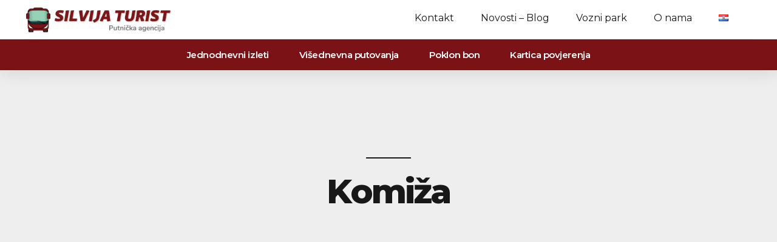

--- FILE ---
content_type: text/html; charset=UTF-8
request_url: https://silvija-turist.hr/tour_destination/komiza/
body_size: 30793
content:
<!DOCTYPE html>
<html lang="hr" data-bt-theme="Travelicious 1.4.6">
<head>
		<meta charset="UTF-8">
		<meta name="viewport" content="width=device-width, initial-scale=1, maximum-scale=1, user-scalable=no">
		<meta name="mobile-web-app-capable" content="yes">
		<meta name="apple-mobile-web-app-capable" content="yes">
	<title>Komiža &#8211; Silvija Turist</title>
<meta name='robots' content='max-image-preview:large' />
<link rel='dns-prefetch' href='//code.jquery.com' />
<link rel='dns-prefetch' href='//fonts.googleapis.com' />
<link rel='dns-prefetch' href='//s.w.org' />
<link rel="alternate" type="application/rss+xml" title="Silvija Turist &raquo; Kanal" href="https://silvija-turist.hr/feed/" />
<link rel="alternate" type="application/rss+xml" title="Silvija Turist &raquo; Komiža Tour Destinations kanal" href="https://silvija-turist.hr/tour_destination/komiza/feed/" />
<script type="text/javascript">
window._wpemojiSettings = {"baseUrl":"https:\/\/s.w.org\/images\/core\/emoji\/13.1.0\/72x72\/","ext":".png","svgUrl":"https:\/\/s.w.org\/images\/core\/emoji\/13.1.0\/svg\/","svgExt":".svg","source":{"concatemoji":"https:\/\/silvija-turist.hr\/wp-includes\/js\/wp-emoji-release.min.js?ver=5.9.12"}};
/*! This file is auto-generated */
!function(e,a,t){var n,r,o,i=a.createElement("canvas"),p=i.getContext&&i.getContext("2d");function s(e,t){var a=String.fromCharCode;p.clearRect(0,0,i.width,i.height),p.fillText(a.apply(this,e),0,0);e=i.toDataURL();return p.clearRect(0,0,i.width,i.height),p.fillText(a.apply(this,t),0,0),e===i.toDataURL()}function c(e){var t=a.createElement("script");t.src=e,t.defer=t.type="text/javascript",a.getElementsByTagName("head")[0].appendChild(t)}for(o=Array("flag","emoji"),t.supports={everything:!0,everythingExceptFlag:!0},r=0;r<o.length;r++)t.supports[o[r]]=function(e){if(!p||!p.fillText)return!1;switch(p.textBaseline="top",p.font="600 32px Arial",e){case"flag":return s([127987,65039,8205,9895,65039],[127987,65039,8203,9895,65039])?!1:!s([55356,56826,55356,56819],[55356,56826,8203,55356,56819])&&!s([55356,57332,56128,56423,56128,56418,56128,56421,56128,56430,56128,56423,56128,56447],[55356,57332,8203,56128,56423,8203,56128,56418,8203,56128,56421,8203,56128,56430,8203,56128,56423,8203,56128,56447]);case"emoji":return!s([10084,65039,8205,55357,56613],[10084,65039,8203,55357,56613])}return!1}(o[r]),t.supports.everything=t.supports.everything&&t.supports[o[r]],"flag"!==o[r]&&(t.supports.everythingExceptFlag=t.supports.everythingExceptFlag&&t.supports[o[r]]);t.supports.everythingExceptFlag=t.supports.everythingExceptFlag&&!t.supports.flag,t.DOMReady=!1,t.readyCallback=function(){t.DOMReady=!0},t.supports.everything||(n=function(){t.readyCallback()},a.addEventListener?(a.addEventListener("DOMContentLoaded",n,!1),e.addEventListener("load",n,!1)):(e.attachEvent("onload",n),a.attachEvent("onreadystatechange",function(){"complete"===a.readyState&&t.readyCallback()})),(n=t.source||{}).concatemoji?c(n.concatemoji):n.wpemoji&&n.twemoji&&(c(n.twemoji),c(n.wpemoji)))}(window,document,window._wpemojiSettings);
</script>
<script>window.bt_bb_preview = false</script><style id="bt_bb_color_schemes"> .bt_bb_progress_bar.bt_bb_style_outline.bt_bb_color_scheme_1 .bt_bb_progress_bar_bg,.bt_bb_progress_bar.bt_bb_style_line.bt_bb_color_scheme_1 .bt_bb_progress_bar_bg{background:#181818;}.bt_bb_progress_bar.bt_bb_style_outline.bt_bb_color_scheme_1 .bt_bb_progress_bar_inner,.bt_bb_progress_bar.bt_bb_style_line.bt_bb_color_scheme_1 .bt_bb_progress_bar_inner{border-color:#ffffff;color:#ffffff;}.bt_bb_progress_bar.bt_bb_style_filled.bt_bb_color_scheme_1 .bt_bb_progress_bar_bg {background:#ffffff;}.bt_bb_progress_bar.bt_bb_style_filled.bt_bb_color_scheme_1 .bt_bb_progress_bar_inner {background:#181818;color:#ffffff;} .bt_bb_color_scheme_1.bt_bb_icon .bt_bb_icon_holder { color:#ffffff; }.bt_bb_color_scheme_1.bt_bb_icon:hover a.bt_bb_icon_holder { color:#181818; }.bt_bb_color_scheme_1.bt_bb_icon.bt_bb_style_outline .bt_bb_icon_holder:before {background-color:transparent;box-shadow:0 0 0 1px #ffffff inset;color:#ffffff;}.bt_bb_color_scheme_1.bt_bb_icon.bt_bb_style_outline:hover a.bt_bb_icon_holder:before {background-color:#ffffff;box-shadow:0 0 0 1em #ffffff inset;color:#181818;}.bt_bb_color_scheme_1.bt_bb_icon.bt_bb_style_filled .bt_bb_icon_holder:before {box-shadow:0 0 0 1em #181818 inset;color:#ffffff;}.bt_bb_color_scheme_1.bt_bb_icon.bt_bb_style_filled:hover a.bt_bb_icon_holder:before {box-shadow:0 0 0 1px #181818 inset;background-color:#ffffff;color:#181818;}.bt_bb_color_scheme_1.bt_bb_icon.bt_bb_style_borderless .bt_bb_icon_holder:before {color:#ffffff;}.bt_bb_color_scheme_1.bt_bb_icon.bt_bb_style_borderless:hover a.bt_bb_icon_holder:before {color:#181818;} .bt_bb_color_scheme_1.bt_bb_button.bt_bb_style_outline a {box-shadow:0 0 0 1px #ffffff inset;color:#ffffff;background-color:transparent;}.bt_bb_color_scheme_1.bt_bb_button.bt_bb_style_outline a:hover {box-shadow:0 0 0 2em #ffffff inset;color:#181818;}.bt_bb_color_scheme_1.bt_bb_button.bt_bb_style_filled a {box-shadow:0 0 0 2em #181818 inset;color:#ffffff;}.bt_bb_color_scheme_1.bt_bb_button.bt_bb_style_filled a:hover {box-shadow:0 0 0 0px #181818 inset;background-color:#ffffff;color:#181818;}.bt_bb_color_scheme_1.bt_bb_button.bt_bb_style_clean a,.bt_bb_color_scheme_1.bt_bb_icon.bt_bb_style_borderless a {color:#ffffff;}.bt_bb_color_scheme_1.bt_bb_button.bt_bb_style_clean a:hover,.bt_bb_color_scheme_1.bt_bb_icon.bt_bb_style_borderless:hover a {color:#181818;} .bt_bb_color_scheme_1.bt_bb_style_outline.bt_bb_service .bt_bb_icon_holder{box-shadow:0 0 0 1px #ffffff inset;color:#ffffff;background-color:transparent;}.bt_bb_color_scheme_1.bt_bb_style_outline.bt_bb_service:hover .bt_bb_icon_holder {box-shadow:0 0 0 1em #ffffff inset;background-color:#ffffff;color:#181818;}.bt_bb_color_scheme_1.bt_bb_style_filled.bt_bb_service .bt_bb_icon_holder {box-shadow:0 0 0 1em #181818 inset;color:#ffffff;}.bt_bb_color_scheme_1.bt_bb_style_filled.bt_bb_service:hover .bt_bb_icon_holder{box-shadow:0 0 0 1px #181818 inset;background-color:#ffffff;color:#181818;}.bt_bb_color_scheme_1.bt_bb_style_borderless.bt_bb_service .bt_bb_icon_holder {color:#ffffff;}.bt_bb_color_scheme_1.bt_bb_style_borderless.bt_bb_service:hover .bt_bb_icon_holder {color:#181818;} .bt_bb_color_scheme_1.bt_bb_headline{color:#ffffff;}.bt_bb_color_scheme_1.bt_bb_headline .bt_bb_headline_superheadline{color:#181818;} .bt_bb_tabs.bt_bb_color_scheme_1.bt_bb_style_outline .bt_bb_tabs_header,.bt_bb_tabs.bt_bb_color_scheme_1.bt_bb_style_filled .bt_bb_tabs_header {border-color:#ffffff;}.bt_bb_tabs.bt_bb_color_scheme_1.bt_bb_style_outline .bt_bb_tabs_header li,.bt_bb_tabs.bt_bb_color_scheme_1.bt_bb_style_filled .bt_bb_tabs_header li:hover,.bt_bb_tabs.bt_bb_color_scheme_1.bt_bb_style_filled .bt_bb_tabs_header li.on {border-color:#ffffff;color:#ffffff;background-color:transparent;}.bt_bb_tabs.bt_bb_color_scheme_1.bt_bb_style_outline .bt_bb_tabs_header li:hover,.bt_bb_tabs.bt_bb_color_scheme_1.bt_bb_style_outline .bt_bb_tabs_header li.on,.bt_bb_tabs.bt_bb_color_scheme_1.bt_bb_style_filled .bt_bb_tabs_header li {background-color:#ffffff;color:#181818;border-color:#ffffff;}.bt_bb_tabs.bt_bb_color_scheme_1.bt_bb_style_simple .bt_bb_tabs_header li {color:#181818;}.bt_bb_tabs.bt_bb_color_scheme_1.bt_bb_style_simple .bt_bb_tabs_header li.on {color:#ffffff;border-color:#ffffff;} .bt_bb_accordion.bt_bb_color_scheme_1 .bt_bb_accordion_item {border-color:#ffffff;}.bt_bb_accordion.bt_bb_color_scheme_1.bt_bb_style_outline .bt_bb_accordion_item_title {border-color:#ffffff;color:#ffffff;background-color:transparent;}.bt_bb_accordion.bt_bb_color_scheme_1.bt_bb_style_outline .bt_bb_accordion_item.on .bt_bb_accordion_item_title,.bt_bb_accordion.bt_bb_color_scheme_1.bt_bb_style_outline .bt_bb_accordion_item .bt_bb_accordion_item_title:hover {color:#181818;background-color:#ffffff;}.bt_bb_accordion.bt_bb_color_scheme_1.bt_bb_style_filled .bt_bb_accordion_item .bt_bb_accordion_item_title {color:#181818;background-color:#ffffff;}.bt_bb_accordion.bt_bb_color_scheme_1.bt_bb_style_filled .bt_bb_accordion_item.on .bt_bb_accordion_item_title,.bt_bb_accordion.bt_bb_color_scheme_1.bt_bb_style_filled .bt_bb_accordion_item .bt_bb_accordion_item_title:hover {color:#ffffff;background-color:transparent;}.bt_bb_accordion.bt_bb_color_scheme_1.bt_bb_style_simple .bt_bb_accordion_item .bt_bb_accordion_item_title {color:#ffffff;border-color:#ffffff;}.bt_bb_accordion.bt_bb_color_scheme_1.bt_bb_style_simple .bt_bb_accordion_item .bt_bb_accordion_item_title:hover,.bt_bb_accordion.bt_bb_color_scheme_1.bt_bb_style_simple .bt_bb_accordion_item.on .bt_bb_accordion_item_title {color:#181818;border-color:#181818;} .bt_bb_price_list.bt_bb_color_scheme_1 {border-color:#181818;}.bt_bb_price_list.bt_bb_color_scheme_1 .bt_bb_price_list_title {color:#ffffff;background-color:#181818;}.bt_bb_price_list.bt_bb_color_scheme_1 ul li {border-color:#181818;} .bt_bb_section.bt_bb_color_scheme_1 {color:#ffffff;background-color:#181818;} .bt_bb_row.bt_bb_color_scheme_1 {color:#ffffff;background-color:#181818;} .bt_bb_column.bt_bb_color_scheme_1 {color:#ffffff;background-color:#181818;}.bt_bb_column .bt_bb_column_content.bt_bb_inner_color_scheme_1 {color:#ffffff;background-color:#181818;} .bt_bb_column_inner.bt_bb_color_scheme_1 {color:#ffffff;background-color:#181818;}.bt_bb_column_inner .bt_bb_column_inner_content.bt_bb_inner_color_scheme_1 {color:#ffffff;background-color:#181818;} .bt_bb_separator_v2.bt_bb_color_scheme_1 {color:#ffffff;}div.bt_bb_color_scheme_1.bt_bb_separator_v2 .bt_bb_separator_v2_inner .bt_bb_separator_v2_inner_before, div.bt_bb_color_scheme_1.bt_bb_separator_v2 .bt_bb_separator_v2_inner .bt_bb_separator_v2_inner_after {border-color:#181818;} .bt_bb_color_scheme_1.bt_bb_icon.bt_bb_style_outline .bt_bb_icon_holder:before {background-color:transparent;box-shadow:0 0 0 2px #ffffff inset !important;color:#ffffff;}.bt_bb_color_scheme_1.bt_bb_icon.bt_bb_style_outline:hover a.bt_bb_icon_holder:before {background-color:#ffffff;box-shadow:0 0 0 2em #ffffff inset !important;color:#181818;}.bt_bb_color_scheme_1.bt_bb_icon.bt_bb_style_filled .bt_bb_icon_holder:before {box-shadow:0 0 0 2em #181818 inset !important;color:#ffffff;}.bt_bb_color_scheme_1.bt_bb_icon.bt_bb_style_filled:hover a.bt_bb_icon_holder:before {box-shadow:0 0 0 2px #181818 inset !important;background-color:#ffffff;color:#181818;} .bt_bb_color_scheme_1.bt_bb_button.bt_bb_style_outline a {box-shadow:0 0 0 2px #ffffff inset;color:#ffffff;background-color:transparent;}.bt_bb_color_scheme_1.bt_bb_button.bt_bb_style_outline a:hover {box-shadow:0 0 0 2.5em #ffffff inset, 0 1px 3px rgba(24,24,24,.15);color:#181818;}.bt_bb_color_scheme_1.bt_bb_button.bt_bb_style_filled a {box-shadow:0 0 0 2.5em #181818 inset;background-color:#ffffff;color:#ffffff;}.bt_bb_color_scheme_1.bt_bb_button.bt_bb_style_filled a:hover {box-shadow:0 0 0 0 #181818 inset, 0 1px 3px rgba(24,24,24,.15);background-color:#ffffff;color:#181818;}.bt_bb_color_scheme_1.bt_bb_button.bt_bb_style_clean a,.bt_bb_color_scheme_1.bt_bb_icon.bt_bb_style_borderless a {color:#ffffff;}.bt_bb_color_scheme_1.bt_bb_button.bt_bb_style_clean a:hover,.bt_bb_color_scheme_1.bt_bb_icon.bt_bb_style_borderless:hover a {color:#181818;} .bt_bb_color_scheme_1.bt_bb_style_outline.bt_bb_service .bt_bb_icon_holder{box-shadow:0 0 0 2px #ffffff inset;color:#ffffff;background-color:transparent;}.bt_bb_color_scheme_1.bt_bb_style_outline.bt_bb_service:hover .bt_bb_icon_holder {box-shadow:0 0 0 2em #ffffff inset;background-color:#ffffff;color:#181818;}.bt_bb_color_scheme_1.bt_bb_style_filled.bt_bb_service .bt_bb_icon_holder {box-shadow:0 0 0 2em #181818 inset;color:#ffffff;}.bt_bb_color_scheme_1.bt_bb_style_filled.bt_bb_service:hover .bt_bb_icon_holder{box-shadow:0 0 0 2px #181818 inset;background-color:#ffffff;color:#181818;}.bt_bb_color_scheme_1.bt_bb_style_borderless.bt_bb_service .bt_bb_icon_holder {color:#ffffff;}.bt_bb_color_scheme_1.bt_bb_style_borderless.bt_bb_service:hover .bt_bb_icon_holder {color:#181818;} .bt_bb_color_scheme_1.bt_bb_headline h1 s:after,.bt_bb_color_scheme_1.bt_bb_headline h2 s:after,.bt_bb_color_scheme_1.bt_bb_headline h3 s:after,.bt_bb_color_scheme_1.bt_bb_headline h4 s:after,.bt_bb_color_scheme_1.bt_bb_headline h5 s:after,.bt_bb_color_scheme_1.bt_bb_headline h6 s:after {background:#ffffff;opacity:.15;} .bt_bb_price_list.bt_bb_color_scheme_1 {background:#181818;}.bt_bb_price_list.bt_bb_color_scheme_1 .bt_bb_price_list_title {color:#ffffff;}.bt_bb_price_list.bt_bb_color_scheme_1 .bt_bb_price_list_price {color:#ffffff;} .bt_bb_progress_bar.bt_bb_style_line.bt_bb_color_scheme_1 .bt_bb_progress_bar_inner:after {background:#ffffff;} .bt_bb_section.bt_bb_color_scheme_1 {color:#ffffff;background-color:#181818;} .bt_bb_section.bt_bb_color_scheme_1 .bt_bb_google_maps .bt_bb_google_maps_content .bt_bb_google_maps_content_wrapper .bt_bb_google_maps_location {background-color:#181818;}</style><style id="bt_bb_color_schemes"> .bt_bb_progress_bar.bt_bb_style_outline.bt_bb_color_scheme_2 .bt_bb_progress_bar_bg,.bt_bb_progress_bar.bt_bb_style_line.bt_bb_color_scheme_2 .bt_bb_progress_bar_bg{background:#ffffff;}.bt_bb_progress_bar.bt_bb_style_outline.bt_bb_color_scheme_2 .bt_bb_progress_bar_inner,.bt_bb_progress_bar.bt_bb_style_line.bt_bb_color_scheme_2 .bt_bb_progress_bar_inner{border-color:#181818;color:#181818;}.bt_bb_progress_bar.bt_bb_style_filled.bt_bb_color_scheme_2 .bt_bb_progress_bar_bg {background:#181818;}.bt_bb_progress_bar.bt_bb_style_filled.bt_bb_color_scheme_2 .bt_bb_progress_bar_inner {background:#ffffff;color:#181818;} .bt_bb_color_scheme_2.bt_bb_icon .bt_bb_icon_holder { color:#181818; }.bt_bb_color_scheme_2.bt_bb_icon:hover a.bt_bb_icon_holder { color:#ffffff; }.bt_bb_color_scheme_2.bt_bb_icon.bt_bb_style_outline .bt_bb_icon_holder:before {background-color:transparent;box-shadow:0 0 0 1px #181818 inset;color:#181818;}.bt_bb_color_scheme_2.bt_bb_icon.bt_bb_style_outline:hover a.bt_bb_icon_holder:before {background-color:#181818;box-shadow:0 0 0 1em #181818 inset;color:#ffffff;}.bt_bb_color_scheme_2.bt_bb_icon.bt_bb_style_filled .bt_bb_icon_holder:before {box-shadow:0 0 0 1em #ffffff inset;color:#181818;}.bt_bb_color_scheme_2.bt_bb_icon.bt_bb_style_filled:hover a.bt_bb_icon_holder:before {box-shadow:0 0 0 1px #ffffff inset;background-color:#181818;color:#ffffff;}.bt_bb_color_scheme_2.bt_bb_icon.bt_bb_style_borderless .bt_bb_icon_holder:before {color:#181818;}.bt_bb_color_scheme_2.bt_bb_icon.bt_bb_style_borderless:hover a.bt_bb_icon_holder:before {color:#ffffff;} .bt_bb_color_scheme_2.bt_bb_button.bt_bb_style_outline a {box-shadow:0 0 0 1px #181818 inset;color:#181818;background-color:transparent;}.bt_bb_color_scheme_2.bt_bb_button.bt_bb_style_outline a:hover {box-shadow:0 0 0 2em #181818 inset;color:#ffffff;}.bt_bb_color_scheme_2.bt_bb_button.bt_bb_style_filled a {box-shadow:0 0 0 2em #ffffff inset;color:#181818;}.bt_bb_color_scheme_2.bt_bb_button.bt_bb_style_filled a:hover {box-shadow:0 0 0 0px #ffffff inset;background-color:#181818;color:#ffffff;}.bt_bb_color_scheme_2.bt_bb_button.bt_bb_style_clean a,.bt_bb_color_scheme_2.bt_bb_icon.bt_bb_style_borderless a {color:#181818;}.bt_bb_color_scheme_2.bt_bb_button.bt_bb_style_clean a:hover,.bt_bb_color_scheme_2.bt_bb_icon.bt_bb_style_borderless:hover a {color:#ffffff;} .bt_bb_color_scheme_2.bt_bb_style_outline.bt_bb_service .bt_bb_icon_holder{box-shadow:0 0 0 1px #181818 inset;color:#181818;background-color:transparent;}.bt_bb_color_scheme_2.bt_bb_style_outline.bt_bb_service:hover .bt_bb_icon_holder {box-shadow:0 0 0 1em #181818 inset;background-color:#181818;color:#ffffff;}.bt_bb_color_scheme_2.bt_bb_style_filled.bt_bb_service .bt_bb_icon_holder {box-shadow:0 0 0 1em #ffffff inset;color:#181818;}.bt_bb_color_scheme_2.bt_bb_style_filled.bt_bb_service:hover .bt_bb_icon_holder{box-shadow:0 0 0 1px #ffffff inset;background-color:#181818;color:#ffffff;}.bt_bb_color_scheme_2.bt_bb_style_borderless.bt_bb_service .bt_bb_icon_holder {color:#181818;}.bt_bb_color_scheme_2.bt_bb_style_borderless.bt_bb_service:hover .bt_bb_icon_holder {color:#ffffff;} .bt_bb_color_scheme_2.bt_bb_headline{color:#181818;}.bt_bb_color_scheme_2.bt_bb_headline .bt_bb_headline_superheadline{color:#ffffff;} .bt_bb_tabs.bt_bb_color_scheme_2.bt_bb_style_outline .bt_bb_tabs_header,.bt_bb_tabs.bt_bb_color_scheme_2.bt_bb_style_filled .bt_bb_tabs_header {border-color:#181818;}.bt_bb_tabs.bt_bb_color_scheme_2.bt_bb_style_outline .bt_bb_tabs_header li,.bt_bb_tabs.bt_bb_color_scheme_2.bt_bb_style_filled .bt_bb_tabs_header li:hover,.bt_bb_tabs.bt_bb_color_scheme_2.bt_bb_style_filled .bt_bb_tabs_header li.on {border-color:#181818;color:#181818;background-color:transparent;}.bt_bb_tabs.bt_bb_color_scheme_2.bt_bb_style_outline .bt_bb_tabs_header li:hover,.bt_bb_tabs.bt_bb_color_scheme_2.bt_bb_style_outline .bt_bb_tabs_header li.on,.bt_bb_tabs.bt_bb_color_scheme_2.bt_bb_style_filled .bt_bb_tabs_header li {background-color:#181818;color:#ffffff;border-color:#181818;}.bt_bb_tabs.bt_bb_color_scheme_2.bt_bb_style_simple .bt_bb_tabs_header li {color:#ffffff;}.bt_bb_tabs.bt_bb_color_scheme_2.bt_bb_style_simple .bt_bb_tabs_header li.on {color:#181818;border-color:#181818;} .bt_bb_accordion.bt_bb_color_scheme_2 .bt_bb_accordion_item {border-color:#181818;}.bt_bb_accordion.bt_bb_color_scheme_2.bt_bb_style_outline .bt_bb_accordion_item_title {border-color:#181818;color:#181818;background-color:transparent;}.bt_bb_accordion.bt_bb_color_scheme_2.bt_bb_style_outline .bt_bb_accordion_item.on .bt_bb_accordion_item_title,.bt_bb_accordion.bt_bb_color_scheme_2.bt_bb_style_outline .bt_bb_accordion_item .bt_bb_accordion_item_title:hover {color:#ffffff;background-color:#181818;}.bt_bb_accordion.bt_bb_color_scheme_2.bt_bb_style_filled .bt_bb_accordion_item .bt_bb_accordion_item_title {color:#ffffff;background-color:#181818;}.bt_bb_accordion.bt_bb_color_scheme_2.bt_bb_style_filled .bt_bb_accordion_item.on .bt_bb_accordion_item_title,.bt_bb_accordion.bt_bb_color_scheme_2.bt_bb_style_filled .bt_bb_accordion_item .bt_bb_accordion_item_title:hover {color:#181818;background-color:transparent;}.bt_bb_accordion.bt_bb_color_scheme_2.bt_bb_style_simple .bt_bb_accordion_item .bt_bb_accordion_item_title {color:#181818;border-color:#181818;}.bt_bb_accordion.bt_bb_color_scheme_2.bt_bb_style_simple .bt_bb_accordion_item .bt_bb_accordion_item_title:hover,.bt_bb_accordion.bt_bb_color_scheme_2.bt_bb_style_simple .bt_bb_accordion_item.on .bt_bb_accordion_item_title {color:#ffffff;border-color:#ffffff;} .bt_bb_price_list.bt_bb_color_scheme_2 {border-color:#ffffff;}.bt_bb_price_list.bt_bb_color_scheme_2 .bt_bb_price_list_title {color:#181818;background-color:#ffffff;}.bt_bb_price_list.bt_bb_color_scheme_2 ul li {border-color:#ffffff;} .bt_bb_section.bt_bb_color_scheme_2 {color:#181818;background-color:#ffffff;} .bt_bb_row.bt_bb_color_scheme_2 {color:#181818;background-color:#ffffff;} .bt_bb_column.bt_bb_color_scheme_2 {color:#181818;background-color:#ffffff;}.bt_bb_column .bt_bb_column_content.bt_bb_inner_color_scheme_2 {color:#181818;background-color:#ffffff;} .bt_bb_column_inner.bt_bb_color_scheme_2 {color:#181818;background-color:#ffffff;}.bt_bb_column_inner .bt_bb_column_inner_content.bt_bb_inner_color_scheme_2 {color:#181818;background-color:#ffffff;} .bt_bb_separator_v2.bt_bb_color_scheme_2 {color:#181818;}div.bt_bb_color_scheme_2.bt_bb_separator_v2 .bt_bb_separator_v2_inner .bt_bb_separator_v2_inner_before, div.bt_bb_color_scheme_2.bt_bb_separator_v2 .bt_bb_separator_v2_inner .bt_bb_separator_v2_inner_after {border-color:#ffffff;} .bt_bb_color_scheme_2.bt_bb_icon.bt_bb_style_outline .bt_bb_icon_holder:before {background-color:transparent;box-shadow:0 0 0 2px #181818 inset !important;color:#181818;}.bt_bb_color_scheme_2.bt_bb_icon.bt_bb_style_outline:hover a.bt_bb_icon_holder:before {background-color:#181818;box-shadow:0 0 0 2em #181818 inset !important;color:#ffffff;}.bt_bb_color_scheme_2.bt_bb_icon.bt_bb_style_filled .bt_bb_icon_holder:before {box-shadow:0 0 0 2em #ffffff inset !important;color:#181818;}.bt_bb_color_scheme_2.bt_bb_icon.bt_bb_style_filled:hover a.bt_bb_icon_holder:before {box-shadow:0 0 0 2px #ffffff inset !important;background-color:#181818;color:#ffffff;} .bt_bb_color_scheme_2.bt_bb_button.bt_bb_style_outline a {box-shadow:0 0 0 2px #181818 inset;color:#181818;background-color:transparent;}.bt_bb_color_scheme_2.bt_bb_button.bt_bb_style_outline a:hover {box-shadow:0 0 0 2.5em #181818 inset, 0 1px 3px rgba(24,24,24,.15);color:#ffffff;}.bt_bb_color_scheme_2.bt_bb_button.bt_bb_style_filled a {box-shadow:0 0 0 2.5em #ffffff inset;background-color:#181818;color:#181818;}.bt_bb_color_scheme_2.bt_bb_button.bt_bb_style_filled a:hover {box-shadow:0 0 0 0 #ffffff inset, 0 1px 3px rgba(24,24,24,.15);background-color:#181818;color:#ffffff;}.bt_bb_color_scheme_2.bt_bb_button.bt_bb_style_clean a,.bt_bb_color_scheme_2.bt_bb_icon.bt_bb_style_borderless a {color:#181818;}.bt_bb_color_scheme_2.bt_bb_button.bt_bb_style_clean a:hover,.bt_bb_color_scheme_2.bt_bb_icon.bt_bb_style_borderless:hover a {color:#ffffff;} .bt_bb_color_scheme_2.bt_bb_style_outline.bt_bb_service .bt_bb_icon_holder{box-shadow:0 0 0 2px #181818 inset;color:#181818;background-color:transparent;}.bt_bb_color_scheme_2.bt_bb_style_outline.bt_bb_service:hover .bt_bb_icon_holder {box-shadow:0 0 0 2em #181818 inset;background-color:#181818;color:#ffffff;}.bt_bb_color_scheme_2.bt_bb_style_filled.bt_bb_service .bt_bb_icon_holder {box-shadow:0 0 0 2em #ffffff inset;color:#181818;}.bt_bb_color_scheme_2.bt_bb_style_filled.bt_bb_service:hover .bt_bb_icon_holder{box-shadow:0 0 0 2px #ffffff inset;background-color:#181818;color:#ffffff;}.bt_bb_color_scheme_2.bt_bb_style_borderless.bt_bb_service .bt_bb_icon_holder {color:#181818;}.bt_bb_color_scheme_2.bt_bb_style_borderless.bt_bb_service:hover .bt_bb_icon_holder {color:#ffffff;} .bt_bb_color_scheme_2.bt_bb_headline h1 s:after,.bt_bb_color_scheme_2.bt_bb_headline h2 s:after,.bt_bb_color_scheme_2.bt_bb_headline h3 s:after,.bt_bb_color_scheme_2.bt_bb_headline h4 s:after,.bt_bb_color_scheme_2.bt_bb_headline h5 s:after,.bt_bb_color_scheme_2.bt_bb_headline h6 s:after {background:#181818;opacity:.15;} .bt_bb_price_list.bt_bb_color_scheme_2 {background:#ffffff;}.bt_bb_price_list.bt_bb_color_scheme_2 .bt_bb_price_list_title {color:#181818;}.bt_bb_price_list.bt_bb_color_scheme_2 .bt_bb_price_list_price {color:#181818;} .bt_bb_progress_bar.bt_bb_style_line.bt_bb_color_scheme_2 .bt_bb_progress_bar_inner:after {background:#181818;} .bt_bb_section.bt_bb_color_scheme_2 {color:#181818;background-color:#ffffff;} .bt_bb_section.bt_bb_color_scheme_2 .bt_bb_google_maps .bt_bb_google_maps_content .bt_bb_google_maps_content_wrapper .bt_bb_google_maps_location {background-color:#ffffff;}</style><style id="bt_bb_color_schemes"> .bt_bb_progress_bar.bt_bb_style_outline.bt_bb_color_scheme_3 .bt_bb_progress_bar_bg,.bt_bb_progress_bar.bt_bb_style_line.bt_bb_color_scheme_3 .bt_bb_progress_bar_bg{background:#181818;}.bt_bb_progress_bar.bt_bb_style_outline.bt_bb_color_scheme_3 .bt_bb_progress_bar_inner,.bt_bb_progress_bar.bt_bb_style_line.bt_bb_color_scheme_3 .bt_bb_progress_bar_inner{border-color:#b0001a;color:#b0001a;}.bt_bb_progress_bar.bt_bb_style_filled.bt_bb_color_scheme_3 .bt_bb_progress_bar_bg {background:#b0001a;}.bt_bb_progress_bar.bt_bb_style_filled.bt_bb_color_scheme_3 .bt_bb_progress_bar_inner {background:#181818;color:#b0001a;} .bt_bb_color_scheme_3.bt_bb_icon .bt_bb_icon_holder { color:#b0001a; }.bt_bb_color_scheme_3.bt_bb_icon:hover a.bt_bb_icon_holder { color:#181818; }.bt_bb_color_scheme_3.bt_bb_icon.bt_bb_style_outline .bt_bb_icon_holder:before {background-color:transparent;box-shadow:0 0 0 1px #b0001a inset;color:#b0001a;}.bt_bb_color_scheme_3.bt_bb_icon.bt_bb_style_outline:hover a.bt_bb_icon_holder:before {background-color:#b0001a;box-shadow:0 0 0 1em #b0001a inset;color:#181818;}.bt_bb_color_scheme_3.bt_bb_icon.bt_bb_style_filled .bt_bb_icon_holder:before {box-shadow:0 0 0 1em #181818 inset;color:#b0001a;}.bt_bb_color_scheme_3.bt_bb_icon.bt_bb_style_filled:hover a.bt_bb_icon_holder:before {box-shadow:0 0 0 1px #181818 inset;background-color:#b0001a;color:#181818;}.bt_bb_color_scheme_3.bt_bb_icon.bt_bb_style_borderless .bt_bb_icon_holder:before {color:#b0001a;}.bt_bb_color_scheme_3.bt_bb_icon.bt_bb_style_borderless:hover a.bt_bb_icon_holder:before {color:#181818;} .bt_bb_color_scheme_3.bt_bb_button.bt_bb_style_outline a {box-shadow:0 0 0 1px #b0001a inset;color:#b0001a;background-color:transparent;}.bt_bb_color_scheme_3.bt_bb_button.bt_bb_style_outline a:hover {box-shadow:0 0 0 2em #b0001a inset;color:#181818;}.bt_bb_color_scheme_3.bt_bb_button.bt_bb_style_filled a {box-shadow:0 0 0 2em #181818 inset;color:#b0001a;}.bt_bb_color_scheme_3.bt_bb_button.bt_bb_style_filled a:hover {box-shadow:0 0 0 0px #181818 inset;background-color:#b0001a;color:#181818;}.bt_bb_color_scheme_3.bt_bb_button.bt_bb_style_clean a,.bt_bb_color_scheme_3.bt_bb_icon.bt_bb_style_borderless a {color:#b0001a;}.bt_bb_color_scheme_3.bt_bb_button.bt_bb_style_clean a:hover,.bt_bb_color_scheme_3.bt_bb_icon.bt_bb_style_borderless:hover a {color:#181818;} .bt_bb_color_scheme_3.bt_bb_style_outline.bt_bb_service .bt_bb_icon_holder{box-shadow:0 0 0 1px #b0001a inset;color:#b0001a;background-color:transparent;}.bt_bb_color_scheme_3.bt_bb_style_outline.bt_bb_service:hover .bt_bb_icon_holder {box-shadow:0 0 0 1em #b0001a inset;background-color:#b0001a;color:#181818;}.bt_bb_color_scheme_3.bt_bb_style_filled.bt_bb_service .bt_bb_icon_holder {box-shadow:0 0 0 1em #181818 inset;color:#b0001a;}.bt_bb_color_scheme_3.bt_bb_style_filled.bt_bb_service:hover .bt_bb_icon_holder{box-shadow:0 0 0 1px #181818 inset;background-color:#b0001a;color:#181818;}.bt_bb_color_scheme_3.bt_bb_style_borderless.bt_bb_service .bt_bb_icon_holder {color:#b0001a;}.bt_bb_color_scheme_3.bt_bb_style_borderless.bt_bb_service:hover .bt_bb_icon_holder {color:#181818;} .bt_bb_color_scheme_3.bt_bb_headline{color:#b0001a;}.bt_bb_color_scheme_3.bt_bb_headline .bt_bb_headline_superheadline{color:#181818;} .bt_bb_tabs.bt_bb_color_scheme_3.bt_bb_style_outline .bt_bb_tabs_header,.bt_bb_tabs.bt_bb_color_scheme_3.bt_bb_style_filled .bt_bb_tabs_header {border-color:#b0001a;}.bt_bb_tabs.bt_bb_color_scheme_3.bt_bb_style_outline .bt_bb_tabs_header li,.bt_bb_tabs.bt_bb_color_scheme_3.bt_bb_style_filled .bt_bb_tabs_header li:hover,.bt_bb_tabs.bt_bb_color_scheme_3.bt_bb_style_filled .bt_bb_tabs_header li.on {border-color:#b0001a;color:#b0001a;background-color:transparent;}.bt_bb_tabs.bt_bb_color_scheme_3.bt_bb_style_outline .bt_bb_tabs_header li:hover,.bt_bb_tabs.bt_bb_color_scheme_3.bt_bb_style_outline .bt_bb_tabs_header li.on,.bt_bb_tabs.bt_bb_color_scheme_3.bt_bb_style_filled .bt_bb_tabs_header li {background-color:#b0001a;color:#181818;border-color:#b0001a;}.bt_bb_tabs.bt_bb_color_scheme_3.bt_bb_style_simple .bt_bb_tabs_header li {color:#181818;}.bt_bb_tabs.bt_bb_color_scheme_3.bt_bb_style_simple .bt_bb_tabs_header li.on {color:#b0001a;border-color:#b0001a;} .bt_bb_accordion.bt_bb_color_scheme_3 .bt_bb_accordion_item {border-color:#b0001a;}.bt_bb_accordion.bt_bb_color_scheme_3.bt_bb_style_outline .bt_bb_accordion_item_title {border-color:#b0001a;color:#b0001a;background-color:transparent;}.bt_bb_accordion.bt_bb_color_scheme_3.bt_bb_style_outline .bt_bb_accordion_item.on .bt_bb_accordion_item_title,.bt_bb_accordion.bt_bb_color_scheme_3.bt_bb_style_outline .bt_bb_accordion_item .bt_bb_accordion_item_title:hover {color:#181818;background-color:#b0001a;}.bt_bb_accordion.bt_bb_color_scheme_3.bt_bb_style_filled .bt_bb_accordion_item .bt_bb_accordion_item_title {color:#181818;background-color:#b0001a;}.bt_bb_accordion.bt_bb_color_scheme_3.bt_bb_style_filled .bt_bb_accordion_item.on .bt_bb_accordion_item_title,.bt_bb_accordion.bt_bb_color_scheme_3.bt_bb_style_filled .bt_bb_accordion_item .bt_bb_accordion_item_title:hover {color:#b0001a;background-color:transparent;}.bt_bb_accordion.bt_bb_color_scheme_3.bt_bb_style_simple .bt_bb_accordion_item .bt_bb_accordion_item_title {color:#b0001a;border-color:#b0001a;}.bt_bb_accordion.bt_bb_color_scheme_3.bt_bb_style_simple .bt_bb_accordion_item .bt_bb_accordion_item_title:hover,.bt_bb_accordion.bt_bb_color_scheme_3.bt_bb_style_simple .bt_bb_accordion_item.on .bt_bb_accordion_item_title {color:#181818;border-color:#181818;} .bt_bb_price_list.bt_bb_color_scheme_3 {border-color:#181818;}.bt_bb_price_list.bt_bb_color_scheme_3 .bt_bb_price_list_title {color:#b0001a;background-color:#181818;}.bt_bb_price_list.bt_bb_color_scheme_3 ul li {border-color:#181818;} .bt_bb_section.bt_bb_color_scheme_3 {color:#b0001a;background-color:#181818;} .bt_bb_row.bt_bb_color_scheme_3 {color:#b0001a;background-color:#181818;} .bt_bb_column.bt_bb_color_scheme_3 {color:#b0001a;background-color:#181818;}.bt_bb_column .bt_bb_column_content.bt_bb_inner_color_scheme_3 {color:#b0001a;background-color:#181818;} .bt_bb_column_inner.bt_bb_color_scheme_3 {color:#b0001a;background-color:#181818;}.bt_bb_column_inner .bt_bb_column_inner_content.bt_bb_inner_color_scheme_3 {color:#b0001a;background-color:#181818;} .bt_bb_separator_v2.bt_bb_color_scheme_3 {color:#b0001a;}div.bt_bb_color_scheme_3.bt_bb_separator_v2 .bt_bb_separator_v2_inner .bt_bb_separator_v2_inner_before, div.bt_bb_color_scheme_3.bt_bb_separator_v2 .bt_bb_separator_v2_inner .bt_bb_separator_v2_inner_after {border-color:#181818;} .bt_bb_color_scheme_3.bt_bb_icon.bt_bb_style_outline .bt_bb_icon_holder:before {background-color:transparent;box-shadow:0 0 0 2px #b0001a inset !important;color:#b0001a;}.bt_bb_color_scheme_3.bt_bb_icon.bt_bb_style_outline:hover a.bt_bb_icon_holder:before {background-color:#b0001a;box-shadow:0 0 0 2em #b0001a inset !important;color:#181818;}.bt_bb_color_scheme_3.bt_bb_icon.bt_bb_style_filled .bt_bb_icon_holder:before {box-shadow:0 0 0 2em #181818 inset !important;color:#b0001a;}.bt_bb_color_scheme_3.bt_bb_icon.bt_bb_style_filled:hover a.bt_bb_icon_holder:before {box-shadow:0 0 0 2px #181818 inset !important;background-color:#b0001a;color:#181818;} .bt_bb_color_scheme_3.bt_bb_button.bt_bb_style_outline a {box-shadow:0 0 0 2px #b0001a inset;color:#b0001a;background-color:transparent;}.bt_bb_color_scheme_3.bt_bb_button.bt_bb_style_outline a:hover {box-shadow:0 0 0 2.5em #b0001a inset, 0 1px 3px rgba(24,24,24,.15);color:#181818;}.bt_bb_color_scheme_3.bt_bb_button.bt_bb_style_filled a {box-shadow:0 0 0 2.5em #181818 inset;background-color:#b0001a;color:#b0001a;}.bt_bb_color_scheme_3.bt_bb_button.bt_bb_style_filled a:hover {box-shadow:0 0 0 0 #181818 inset, 0 1px 3px rgba(24,24,24,.15);background-color:#b0001a;color:#181818;}.bt_bb_color_scheme_3.bt_bb_button.bt_bb_style_clean a,.bt_bb_color_scheme_3.bt_bb_icon.bt_bb_style_borderless a {color:#b0001a;}.bt_bb_color_scheme_3.bt_bb_button.bt_bb_style_clean a:hover,.bt_bb_color_scheme_3.bt_bb_icon.bt_bb_style_borderless:hover a {color:#181818;} .bt_bb_color_scheme_3.bt_bb_style_outline.bt_bb_service .bt_bb_icon_holder{box-shadow:0 0 0 2px #b0001a inset;color:#b0001a;background-color:transparent;}.bt_bb_color_scheme_3.bt_bb_style_outline.bt_bb_service:hover .bt_bb_icon_holder {box-shadow:0 0 0 2em #b0001a inset;background-color:#b0001a;color:#181818;}.bt_bb_color_scheme_3.bt_bb_style_filled.bt_bb_service .bt_bb_icon_holder {box-shadow:0 0 0 2em #181818 inset;color:#b0001a;}.bt_bb_color_scheme_3.bt_bb_style_filled.bt_bb_service:hover .bt_bb_icon_holder{box-shadow:0 0 0 2px #181818 inset;background-color:#b0001a;color:#181818;}.bt_bb_color_scheme_3.bt_bb_style_borderless.bt_bb_service .bt_bb_icon_holder {color:#b0001a;}.bt_bb_color_scheme_3.bt_bb_style_borderless.bt_bb_service:hover .bt_bb_icon_holder {color:#181818;} .bt_bb_color_scheme_3.bt_bb_headline h1 s:after,.bt_bb_color_scheme_3.bt_bb_headline h2 s:after,.bt_bb_color_scheme_3.bt_bb_headline h3 s:after,.bt_bb_color_scheme_3.bt_bb_headline h4 s:after,.bt_bb_color_scheme_3.bt_bb_headline h5 s:after,.bt_bb_color_scheme_3.bt_bb_headline h6 s:after {background:#b0001a;opacity:.15;} .bt_bb_price_list.bt_bb_color_scheme_3 {background:#181818;}.bt_bb_price_list.bt_bb_color_scheme_3 .bt_bb_price_list_title {color:#b0001a;}.bt_bb_price_list.bt_bb_color_scheme_3 .bt_bb_price_list_price {color:#b0001a;} .bt_bb_progress_bar.bt_bb_style_line.bt_bb_color_scheme_3 .bt_bb_progress_bar_inner:after {background:#b0001a;} .bt_bb_section.bt_bb_color_scheme_3 {color:#b0001a;background-color:#181818;} .bt_bb_section.bt_bb_color_scheme_3 .bt_bb_google_maps .bt_bb_google_maps_content .bt_bb_google_maps_content_wrapper .bt_bb_google_maps_location {background-color:#181818;}</style><style id="bt_bb_color_schemes"> .bt_bb_progress_bar.bt_bb_style_outline.bt_bb_color_scheme_4 .bt_bb_progress_bar_bg,.bt_bb_progress_bar.bt_bb_style_line.bt_bb_color_scheme_4 .bt_bb_progress_bar_bg{background:#ffffff;}.bt_bb_progress_bar.bt_bb_style_outline.bt_bb_color_scheme_4 .bt_bb_progress_bar_inner,.bt_bb_progress_bar.bt_bb_style_line.bt_bb_color_scheme_4 .bt_bb_progress_bar_inner{border-color:#b0001a;color:#b0001a;}.bt_bb_progress_bar.bt_bb_style_filled.bt_bb_color_scheme_4 .bt_bb_progress_bar_bg {background:#b0001a;}.bt_bb_progress_bar.bt_bb_style_filled.bt_bb_color_scheme_4 .bt_bb_progress_bar_inner {background:#ffffff;color:#b0001a;} .bt_bb_color_scheme_4.bt_bb_icon .bt_bb_icon_holder { color:#b0001a; }.bt_bb_color_scheme_4.bt_bb_icon:hover a.bt_bb_icon_holder { color:#ffffff; }.bt_bb_color_scheme_4.bt_bb_icon.bt_bb_style_outline .bt_bb_icon_holder:before {background-color:transparent;box-shadow:0 0 0 1px #b0001a inset;color:#b0001a;}.bt_bb_color_scheme_4.bt_bb_icon.bt_bb_style_outline:hover a.bt_bb_icon_holder:before {background-color:#b0001a;box-shadow:0 0 0 1em #b0001a inset;color:#ffffff;}.bt_bb_color_scheme_4.bt_bb_icon.bt_bb_style_filled .bt_bb_icon_holder:before {box-shadow:0 0 0 1em #ffffff inset;color:#b0001a;}.bt_bb_color_scheme_4.bt_bb_icon.bt_bb_style_filled:hover a.bt_bb_icon_holder:before {box-shadow:0 0 0 1px #ffffff inset;background-color:#b0001a;color:#ffffff;}.bt_bb_color_scheme_4.bt_bb_icon.bt_bb_style_borderless .bt_bb_icon_holder:before {color:#b0001a;}.bt_bb_color_scheme_4.bt_bb_icon.bt_bb_style_borderless:hover a.bt_bb_icon_holder:before {color:#ffffff;} .bt_bb_color_scheme_4.bt_bb_button.bt_bb_style_outline a {box-shadow:0 0 0 1px #b0001a inset;color:#b0001a;background-color:transparent;}.bt_bb_color_scheme_4.bt_bb_button.bt_bb_style_outline a:hover {box-shadow:0 0 0 2em #b0001a inset;color:#ffffff;}.bt_bb_color_scheme_4.bt_bb_button.bt_bb_style_filled a {box-shadow:0 0 0 2em #ffffff inset;color:#b0001a;}.bt_bb_color_scheme_4.bt_bb_button.bt_bb_style_filled a:hover {box-shadow:0 0 0 0px #ffffff inset;background-color:#b0001a;color:#ffffff;}.bt_bb_color_scheme_4.bt_bb_button.bt_bb_style_clean a,.bt_bb_color_scheme_4.bt_bb_icon.bt_bb_style_borderless a {color:#b0001a;}.bt_bb_color_scheme_4.bt_bb_button.bt_bb_style_clean a:hover,.bt_bb_color_scheme_4.bt_bb_icon.bt_bb_style_borderless:hover a {color:#ffffff;} .bt_bb_color_scheme_4.bt_bb_style_outline.bt_bb_service .bt_bb_icon_holder{box-shadow:0 0 0 1px #b0001a inset;color:#b0001a;background-color:transparent;}.bt_bb_color_scheme_4.bt_bb_style_outline.bt_bb_service:hover .bt_bb_icon_holder {box-shadow:0 0 0 1em #b0001a inset;background-color:#b0001a;color:#ffffff;}.bt_bb_color_scheme_4.bt_bb_style_filled.bt_bb_service .bt_bb_icon_holder {box-shadow:0 0 0 1em #ffffff inset;color:#b0001a;}.bt_bb_color_scheme_4.bt_bb_style_filled.bt_bb_service:hover .bt_bb_icon_holder{box-shadow:0 0 0 1px #ffffff inset;background-color:#b0001a;color:#ffffff;}.bt_bb_color_scheme_4.bt_bb_style_borderless.bt_bb_service .bt_bb_icon_holder {color:#b0001a;}.bt_bb_color_scheme_4.bt_bb_style_borderless.bt_bb_service:hover .bt_bb_icon_holder {color:#ffffff;} .bt_bb_color_scheme_4.bt_bb_headline{color:#b0001a;}.bt_bb_color_scheme_4.bt_bb_headline .bt_bb_headline_superheadline{color:#ffffff;} .bt_bb_tabs.bt_bb_color_scheme_4.bt_bb_style_outline .bt_bb_tabs_header,.bt_bb_tabs.bt_bb_color_scheme_4.bt_bb_style_filled .bt_bb_tabs_header {border-color:#b0001a;}.bt_bb_tabs.bt_bb_color_scheme_4.bt_bb_style_outline .bt_bb_tabs_header li,.bt_bb_tabs.bt_bb_color_scheme_4.bt_bb_style_filled .bt_bb_tabs_header li:hover,.bt_bb_tabs.bt_bb_color_scheme_4.bt_bb_style_filled .bt_bb_tabs_header li.on {border-color:#b0001a;color:#b0001a;background-color:transparent;}.bt_bb_tabs.bt_bb_color_scheme_4.bt_bb_style_outline .bt_bb_tabs_header li:hover,.bt_bb_tabs.bt_bb_color_scheme_4.bt_bb_style_outline .bt_bb_tabs_header li.on,.bt_bb_tabs.bt_bb_color_scheme_4.bt_bb_style_filled .bt_bb_tabs_header li {background-color:#b0001a;color:#ffffff;border-color:#b0001a;}.bt_bb_tabs.bt_bb_color_scheme_4.bt_bb_style_simple .bt_bb_tabs_header li {color:#ffffff;}.bt_bb_tabs.bt_bb_color_scheme_4.bt_bb_style_simple .bt_bb_tabs_header li.on {color:#b0001a;border-color:#b0001a;} .bt_bb_accordion.bt_bb_color_scheme_4 .bt_bb_accordion_item {border-color:#b0001a;}.bt_bb_accordion.bt_bb_color_scheme_4.bt_bb_style_outline .bt_bb_accordion_item_title {border-color:#b0001a;color:#b0001a;background-color:transparent;}.bt_bb_accordion.bt_bb_color_scheme_4.bt_bb_style_outline .bt_bb_accordion_item.on .bt_bb_accordion_item_title,.bt_bb_accordion.bt_bb_color_scheme_4.bt_bb_style_outline .bt_bb_accordion_item .bt_bb_accordion_item_title:hover {color:#ffffff;background-color:#b0001a;}.bt_bb_accordion.bt_bb_color_scheme_4.bt_bb_style_filled .bt_bb_accordion_item .bt_bb_accordion_item_title {color:#ffffff;background-color:#b0001a;}.bt_bb_accordion.bt_bb_color_scheme_4.bt_bb_style_filled .bt_bb_accordion_item.on .bt_bb_accordion_item_title,.bt_bb_accordion.bt_bb_color_scheme_4.bt_bb_style_filled .bt_bb_accordion_item .bt_bb_accordion_item_title:hover {color:#b0001a;background-color:transparent;}.bt_bb_accordion.bt_bb_color_scheme_4.bt_bb_style_simple .bt_bb_accordion_item .bt_bb_accordion_item_title {color:#b0001a;border-color:#b0001a;}.bt_bb_accordion.bt_bb_color_scheme_4.bt_bb_style_simple .bt_bb_accordion_item .bt_bb_accordion_item_title:hover,.bt_bb_accordion.bt_bb_color_scheme_4.bt_bb_style_simple .bt_bb_accordion_item.on .bt_bb_accordion_item_title {color:#ffffff;border-color:#ffffff;} .bt_bb_price_list.bt_bb_color_scheme_4 {border-color:#ffffff;}.bt_bb_price_list.bt_bb_color_scheme_4 .bt_bb_price_list_title {color:#b0001a;background-color:#ffffff;}.bt_bb_price_list.bt_bb_color_scheme_4 ul li {border-color:#ffffff;} .bt_bb_section.bt_bb_color_scheme_4 {color:#b0001a;background-color:#ffffff;} .bt_bb_row.bt_bb_color_scheme_4 {color:#b0001a;background-color:#ffffff;} .bt_bb_column.bt_bb_color_scheme_4 {color:#b0001a;background-color:#ffffff;}.bt_bb_column .bt_bb_column_content.bt_bb_inner_color_scheme_4 {color:#b0001a;background-color:#ffffff;} .bt_bb_column_inner.bt_bb_color_scheme_4 {color:#b0001a;background-color:#ffffff;}.bt_bb_column_inner .bt_bb_column_inner_content.bt_bb_inner_color_scheme_4 {color:#b0001a;background-color:#ffffff;} .bt_bb_separator_v2.bt_bb_color_scheme_4 {color:#b0001a;}div.bt_bb_color_scheme_4.bt_bb_separator_v2 .bt_bb_separator_v2_inner .bt_bb_separator_v2_inner_before, div.bt_bb_color_scheme_4.bt_bb_separator_v2 .bt_bb_separator_v2_inner .bt_bb_separator_v2_inner_after {border-color:#ffffff;} .bt_bb_color_scheme_4.bt_bb_icon.bt_bb_style_outline .bt_bb_icon_holder:before {background-color:transparent;box-shadow:0 0 0 2px #b0001a inset !important;color:#b0001a;}.bt_bb_color_scheme_4.bt_bb_icon.bt_bb_style_outline:hover a.bt_bb_icon_holder:before {background-color:#b0001a;box-shadow:0 0 0 2em #b0001a inset !important;color:#ffffff;}.bt_bb_color_scheme_4.bt_bb_icon.bt_bb_style_filled .bt_bb_icon_holder:before {box-shadow:0 0 0 2em #ffffff inset !important;color:#b0001a;}.bt_bb_color_scheme_4.bt_bb_icon.bt_bb_style_filled:hover a.bt_bb_icon_holder:before {box-shadow:0 0 0 2px #ffffff inset !important;background-color:#b0001a;color:#ffffff;} .bt_bb_color_scheme_4.bt_bb_button.bt_bb_style_outline a {box-shadow:0 0 0 2px #b0001a inset;color:#b0001a;background-color:transparent;}.bt_bb_color_scheme_4.bt_bb_button.bt_bb_style_outline a:hover {box-shadow:0 0 0 2.5em #b0001a inset, 0 1px 3px rgba(24,24,24,.15);color:#ffffff;}.bt_bb_color_scheme_4.bt_bb_button.bt_bb_style_filled a {box-shadow:0 0 0 2.5em #ffffff inset;background-color:#b0001a;color:#b0001a;}.bt_bb_color_scheme_4.bt_bb_button.bt_bb_style_filled a:hover {box-shadow:0 0 0 0 #ffffff inset, 0 1px 3px rgba(24,24,24,.15);background-color:#b0001a;color:#ffffff;}.bt_bb_color_scheme_4.bt_bb_button.bt_bb_style_clean a,.bt_bb_color_scheme_4.bt_bb_icon.bt_bb_style_borderless a {color:#b0001a;}.bt_bb_color_scheme_4.bt_bb_button.bt_bb_style_clean a:hover,.bt_bb_color_scheme_4.bt_bb_icon.bt_bb_style_borderless:hover a {color:#ffffff;} .bt_bb_color_scheme_4.bt_bb_style_outline.bt_bb_service .bt_bb_icon_holder{box-shadow:0 0 0 2px #b0001a inset;color:#b0001a;background-color:transparent;}.bt_bb_color_scheme_4.bt_bb_style_outline.bt_bb_service:hover .bt_bb_icon_holder {box-shadow:0 0 0 2em #b0001a inset;background-color:#b0001a;color:#ffffff;}.bt_bb_color_scheme_4.bt_bb_style_filled.bt_bb_service .bt_bb_icon_holder {box-shadow:0 0 0 2em #ffffff inset;color:#b0001a;}.bt_bb_color_scheme_4.bt_bb_style_filled.bt_bb_service:hover .bt_bb_icon_holder{box-shadow:0 0 0 2px #ffffff inset;background-color:#b0001a;color:#ffffff;}.bt_bb_color_scheme_4.bt_bb_style_borderless.bt_bb_service .bt_bb_icon_holder {color:#b0001a;}.bt_bb_color_scheme_4.bt_bb_style_borderless.bt_bb_service:hover .bt_bb_icon_holder {color:#ffffff;} .bt_bb_color_scheme_4.bt_bb_headline h1 s:after,.bt_bb_color_scheme_4.bt_bb_headline h2 s:after,.bt_bb_color_scheme_4.bt_bb_headline h3 s:after,.bt_bb_color_scheme_4.bt_bb_headline h4 s:after,.bt_bb_color_scheme_4.bt_bb_headline h5 s:after,.bt_bb_color_scheme_4.bt_bb_headline h6 s:after {background:#b0001a;opacity:.15;} .bt_bb_price_list.bt_bb_color_scheme_4 {background:#ffffff;}.bt_bb_price_list.bt_bb_color_scheme_4 .bt_bb_price_list_title {color:#b0001a;}.bt_bb_price_list.bt_bb_color_scheme_4 .bt_bb_price_list_price {color:#b0001a;} .bt_bb_progress_bar.bt_bb_style_line.bt_bb_color_scheme_4 .bt_bb_progress_bar_inner:after {background:#b0001a;} .bt_bb_section.bt_bb_color_scheme_4 {color:#b0001a;background-color:#ffffff;} .bt_bb_section.bt_bb_color_scheme_4 .bt_bb_google_maps .bt_bb_google_maps_content .bt_bb_google_maps_content_wrapper .bt_bb_google_maps_location {background-color:#ffffff;}</style><style id="bt_bb_color_schemes"> .bt_bb_progress_bar.bt_bb_style_outline.bt_bb_color_scheme_5 .bt_bb_progress_bar_bg,.bt_bb_progress_bar.bt_bb_style_line.bt_bb_color_scheme_5 .bt_bb_progress_bar_bg{background:#b0001a;}.bt_bb_progress_bar.bt_bb_style_outline.bt_bb_color_scheme_5 .bt_bb_progress_bar_inner,.bt_bb_progress_bar.bt_bb_style_line.bt_bb_color_scheme_5 .bt_bb_progress_bar_inner{border-color:#181818;color:#181818;}.bt_bb_progress_bar.bt_bb_style_filled.bt_bb_color_scheme_5 .bt_bb_progress_bar_bg {background:#181818;}.bt_bb_progress_bar.bt_bb_style_filled.bt_bb_color_scheme_5 .bt_bb_progress_bar_inner {background:#b0001a;color:#181818;} .bt_bb_color_scheme_5.bt_bb_icon .bt_bb_icon_holder { color:#181818; }.bt_bb_color_scheme_5.bt_bb_icon:hover a.bt_bb_icon_holder { color:#b0001a; }.bt_bb_color_scheme_5.bt_bb_icon.bt_bb_style_outline .bt_bb_icon_holder:before {background-color:transparent;box-shadow:0 0 0 1px #181818 inset;color:#181818;}.bt_bb_color_scheme_5.bt_bb_icon.bt_bb_style_outline:hover a.bt_bb_icon_holder:before {background-color:#181818;box-shadow:0 0 0 1em #181818 inset;color:#b0001a;}.bt_bb_color_scheme_5.bt_bb_icon.bt_bb_style_filled .bt_bb_icon_holder:before {box-shadow:0 0 0 1em #b0001a inset;color:#181818;}.bt_bb_color_scheme_5.bt_bb_icon.bt_bb_style_filled:hover a.bt_bb_icon_holder:before {box-shadow:0 0 0 1px #b0001a inset;background-color:#181818;color:#b0001a;}.bt_bb_color_scheme_5.bt_bb_icon.bt_bb_style_borderless .bt_bb_icon_holder:before {color:#181818;}.bt_bb_color_scheme_5.bt_bb_icon.bt_bb_style_borderless:hover a.bt_bb_icon_holder:before {color:#b0001a;} .bt_bb_color_scheme_5.bt_bb_button.bt_bb_style_outline a {box-shadow:0 0 0 1px #181818 inset;color:#181818;background-color:transparent;}.bt_bb_color_scheme_5.bt_bb_button.bt_bb_style_outline a:hover {box-shadow:0 0 0 2em #181818 inset;color:#b0001a;}.bt_bb_color_scheme_5.bt_bb_button.bt_bb_style_filled a {box-shadow:0 0 0 2em #b0001a inset;color:#181818;}.bt_bb_color_scheme_5.bt_bb_button.bt_bb_style_filled a:hover {box-shadow:0 0 0 0px #b0001a inset;background-color:#181818;color:#b0001a;}.bt_bb_color_scheme_5.bt_bb_button.bt_bb_style_clean a,.bt_bb_color_scheme_5.bt_bb_icon.bt_bb_style_borderless a {color:#181818;}.bt_bb_color_scheme_5.bt_bb_button.bt_bb_style_clean a:hover,.bt_bb_color_scheme_5.bt_bb_icon.bt_bb_style_borderless:hover a {color:#b0001a;} .bt_bb_color_scheme_5.bt_bb_style_outline.bt_bb_service .bt_bb_icon_holder{box-shadow:0 0 0 1px #181818 inset;color:#181818;background-color:transparent;}.bt_bb_color_scheme_5.bt_bb_style_outline.bt_bb_service:hover .bt_bb_icon_holder {box-shadow:0 0 0 1em #181818 inset;background-color:#181818;color:#b0001a;}.bt_bb_color_scheme_5.bt_bb_style_filled.bt_bb_service .bt_bb_icon_holder {box-shadow:0 0 0 1em #b0001a inset;color:#181818;}.bt_bb_color_scheme_5.bt_bb_style_filled.bt_bb_service:hover .bt_bb_icon_holder{box-shadow:0 0 0 1px #b0001a inset;background-color:#181818;color:#b0001a;}.bt_bb_color_scheme_5.bt_bb_style_borderless.bt_bb_service .bt_bb_icon_holder {color:#181818;}.bt_bb_color_scheme_5.bt_bb_style_borderless.bt_bb_service:hover .bt_bb_icon_holder {color:#b0001a;} .bt_bb_color_scheme_5.bt_bb_headline{color:#181818;}.bt_bb_color_scheme_5.bt_bb_headline .bt_bb_headline_superheadline{color:#b0001a;} .bt_bb_tabs.bt_bb_color_scheme_5.bt_bb_style_outline .bt_bb_tabs_header,.bt_bb_tabs.bt_bb_color_scheme_5.bt_bb_style_filled .bt_bb_tabs_header {border-color:#181818;}.bt_bb_tabs.bt_bb_color_scheme_5.bt_bb_style_outline .bt_bb_tabs_header li,.bt_bb_tabs.bt_bb_color_scheme_5.bt_bb_style_filled .bt_bb_tabs_header li:hover,.bt_bb_tabs.bt_bb_color_scheme_5.bt_bb_style_filled .bt_bb_tabs_header li.on {border-color:#181818;color:#181818;background-color:transparent;}.bt_bb_tabs.bt_bb_color_scheme_5.bt_bb_style_outline .bt_bb_tabs_header li:hover,.bt_bb_tabs.bt_bb_color_scheme_5.bt_bb_style_outline .bt_bb_tabs_header li.on,.bt_bb_tabs.bt_bb_color_scheme_5.bt_bb_style_filled .bt_bb_tabs_header li {background-color:#181818;color:#b0001a;border-color:#181818;}.bt_bb_tabs.bt_bb_color_scheme_5.bt_bb_style_simple .bt_bb_tabs_header li {color:#b0001a;}.bt_bb_tabs.bt_bb_color_scheme_5.bt_bb_style_simple .bt_bb_tabs_header li.on {color:#181818;border-color:#181818;} .bt_bb_accordion.bt_bb_color_scheme_5 .bt_bb_accordion_item {border-color:#181818;}.bt_bb_accordion.bt_bb_color_scheme_5.bt_bb_style_outline .bt_bb_accordion_item_title {border-color:#181818;color:#181818;background-color:transparent;}.bt_bb_accordion.bt_bb_color_scheme_5.bt_bb_style_outline .bt_bb_accordion_item.on .bt_bb_accordion_item_title,.bt_bb_accordion.bt_bb_color_scheme_5.bt_bb_style_outline .bt_bb_accordion_item .bt_bb_accordion_item_title:hover {color:#b0001a;background-color:#181818;}.bt_bb_accordion.bt_bb_color_scheme_5.bt_bb_style_filled .bt_bb_accordion_item .bt_bb_accordion_item_title {color:#b0001a;background-color:#181818;}.bt_bb_accordion.bt_bb_color_scheme_5.bt_bb_style_filled .bt_bb_accordion_item.on .bt_bb_accordion_item_title,.bt_bb_accordion.bt_bb_color_scheme_5.bt_bb_style_filled .bt_bb_accordion_item .bt_bb_accordion_item_title:hover {color:#181818;background-color:transparent;}.bt_bb_accordion.bt_bb_color_scheme_5.bt_bb_style_simple .bt_bb_accordion_item .bt_bb_accordion_item_title {color:#181818;border-color:#181818;}.bt_bb_accordion.bt_bb_color_scheme_5.bt_bb_style_simple .bt_bb_accordion_item .bt_bb_accordion_item_title:hover,.bt_bb_accordion.bt_bb_color_scheme_5.bt_bb_style_simple .bt_bb_accordion_item.on .bt_bb_accordion_item_title {color:#b0001a;border-color:#b0001a;} .bt_bb_price_list.bt_bb_color_scheme_5 {border-color:#b0001a;}.bt_bb_price_list.bt_bb_color_scheme_5 .bt_bb_price_list_title {color:#181818;background-color:#b0001a;}.bt_bb_price_list.bt_bb_color_scheme_5 ul li {border-color:#b0001a;} .bt_bb_section.bt_bb_color_scheme_5 {color:#181818;background-color:#b0001a;} .bt_bb_row.bt_bb_color_scheme_5 {color:#181818;background-color:#b0001a;} .bt_bb_column.bt_bb_color_scheme_5 {color:#181818;background-color:#b0001a;}.bt_bb_column .bt_bb_column_content.bt_bb_inner_color_scheme_5 {color:#181818;background-color:#b0001a;} .bt_bb_column_inner.bt_bb_color_scheme_5 {color:#181818;background-color:#b0001a;}.bt_bb_column_inner .bt_bb_column_inner_content.bt_bb_inner_color_scheme_5 {color:#181818;background-color:#b0001a;} .bt_bb_separator_v2.bt_bb_color_scheme_5 {color:#181818;}div.bt_bb_color_scheme_5.bt_bb_separator_v2 .bt_bb_separator_v2_inner .bt_bb_separator_v2_inner_before, div.bt_bb_color_scheme_5.bt_bb_separator_v2 .bt_bb_separator_v2_inner .bt_bb_separator_v2_inner_after {border-color:#b0001a;} .bt_bb_color_scheme_5.bt_bb_icon.bt_bb_style_outline .bt_bb_icon_holder:before {background-color:transparent;box-shadow:0 0 0 2px #181818 inset !important;color:#181818;}.bt_bb_color_scheme_5.bt_bb_icon.bt_bb_style_outline:hover a.bt_bb_icon_holder:before {background-color:#181818;box-shadow:0 0 0 2em #181818 inset !important;color:#b0001a;}.bt_bb_color_scheme_5.bt_bb_icon.bt_bb_style_filled .bt_bb_icon_holder:before {box-shadow:0 0 0 2em #b0001a inset !important;color:#181818;}.bt_bb_color_scheme_5.bt_bb_icon.bt_bb_style_filled:hover a.bt_bb_icon_holder:before {box-shadow:0 0 0 2px #b0001a inset !important;background-color:#181818;color:#b0001a;} .bt_bb_color_scheme_5.bt_bb_button.bt_bb_style_outline a {box-shadow:0 0 0 2px #181818 inset;color:#181818;background-color:transparent;}.bt_bb_color_scheme_5.bt_bb_button.bt_bb_style_outline a:hover {box-shadow:0 0 0 2.5em #181818 inset, 0 1px 3px rgba(24,24,24,.15);color:#b0001a;}.bt_bb_color_scheme_5.bt_bb_button.bt_bb_style_filled a {box-shadow:0 0 0 2.5em #b0001a inset;background-color:#181818;color:#181818;}.bt_bb_color_scheme_5.bt_bb_button.bt_bb_style_filled a:hover {box-shadow:0 0 0 0 #b0001a inset, 0 1px 3px rgba(24,24,24,.15);background-color:#181818;color:#b0001a;}.bt_bb_color_scheme_5.bt_bb_button.bt_bb_style_clean a,.bt_bb_color_scheme_5.bt_bb_icon.bt_bb_style_borderless a {color:#181818;}.bt_bb_color_scheme_5.bt_bb_button.bt_bb_style_clean a:hover,.bt_bb_color_scheme_5.bt_bb_icon.bt_bb_style_borderless:hover a {color:#b0001a;} .bt_bb_color_scheme_5.bt_bb_style_outline.bt_bb_service .bt_bb_icon_holder{box-shadow:0 0 0 2px #181818 inset;color:#181818;background-color:transparent;}.bt_bb_color_scheme_5.bt_bb_style_outline.bt_bb_service:hover .bt_bb_icon_holder {box-shadow:0 0 0 2em #181818 inset;background-color:#181818;color:#b0001a;}.bt_bb_color_scheme_5.bt_bb_style_filled.bt_bb_service .bt_bb_icon_holder {box-shadow:0 0 0 2em #b0001a inset;color:#181818;}.bt_bb_color_scheme_5.bt_bb_style_filled.bt_bb_service:hover .bt_bb_icon_holder{box-shadow:0 0 0 2px #b0001a inset;background-color:#181818;color:#b0001a;}.bt_bb_color_scheme_5.bt_bb_style_borderless.bt_bb_service .bt_bb_icon_holder {color:#181818;}.bt_bb_color_scheme_5.bt_bb_style_borderless.bt_bb_service:hover .bt_bb_icon_holder {color:#b0001a;} .bt_bb_color_scheme_5.bt_bb_headline h1 s:after,.bt_bb_color_scheme_5.bt_bb_headline h2 s:after,.bt_bb_color_scheme_5.bt_bb_headline h3 s:after,.bt_bb_color_scheme_5.bt_bb_headline h4 s:after,.bt_bb_color_scheme_5.bt_bb_headline h5 s:after,.bt_bb_color_scheme_5.bt_bb_headline h6 s:after {background:#181818;opacity:.15;} .bt_bb_price_list.bt_bb_color_scheme_5 {background:#b0001a;}.bt_bb_price_list.bt_bb_color_scheme_5 .bt_bb_price_list_title {color:#181818;}.bt_bb_price_list.bt_bb_color_scheme_5 .bt_bb_price_list_price {color:#181818;} .bt_bb_progress_bar.bt_bb_style_line.bt_bb_color_scheme_5 .bt_bb_progress_bar_inner:after {background:#181818;} .bt_bb_section.bt_bb_color_scheme_5 {color:#181818;background-color:#b0001a;} .bt_bb_section.bt_bb_color_scheme_5 .bt_bb_google_maps .bt_bb_google_maps_content .bt_bb_google_maps_content_wrapper .bt_bb_google_maps_location {background-color:#b0001a;}</style><style id="bt_bb_color_schemes"> .bt_bb_progress_bar.bt_bb_style_outline.bt_bb_color_scheme_6 .bt_bb_progress_bar_bg,.bt_bb_progress_bar.bt_bb_style_line.bt_bb_color_scheme_6 .bt_bb_progress_bar_bg{background:#b0001a;}.bt_bb_progress_bar.bt_bb_style_outline.bt_bb_color_scheme_6 .bt_bb_progress_bar_inner,.bt_bb_progress_bar.bt_bb_style_line.bt_bb_color_scheme_6 .bt_bb_progress_bar_inner{border-color:#ffffff;color:#ffffff;}.bt_bb_progress_bar.bt_bb_style_filled.bt_bb_color_scheme_6 .bt_bb_progress_bar_bg {background:#ffffff;}.bt_bb_progress_bar.bt_bb_style_filled.bt_bb_color_scheme_6 .bt_bb_progress_bar_inner {background:#b0001a;color:#ffffff;} .bt_bb_color_scheme_6.bt_bb_icon .bt_bb_icon_holder { color:#ffffff; }.bt_bb_color_scheme_6.bt_bb_icon:hover a.bt_bb_icon_holder { color:#b0001a; }.bt_bb_color_scheme_6.bt_bb_icon.bt_bb_style_outline .bt_bb_icon_holder:before {background-color:transparent;box-shadow:0 0 0 1px #ffffff inset;color:#ffffff;}.bt_bb_color_scheme_6.bt_bb_icon.bt_bb_style_outline:hover a.bt_bb_icon_holder:before {background-color:#ffffff;box-shadow:0 0 0 1em #ffffff inset;color:#b0001a;}.bt_bb_color_scheme_6.bt_bb_icon.bt_bb_style_filled .bt_bb_icon_holder:before {box-shadow:0 0 0 1em #b0001a inset;color:#ffffff;}.bt_bb_color_scheme_6.bt_bb_icon.bt_bb_style_filled:hover a.bt_bb_icon_holder:before {box-shadow:0 0 0 1px #b0001a inset;background-color:#ffffff;color:#b0001a;}.bt_bb_color_scheme_6.bt_bb_icon.bt_bb_style_borderless .bt_bb_icon_holder:before {color:#ffffff;}.bt_bb_color_scheme_6.bt_bb_icon.bt_bb_style_borderless:hover a.bt_bb_icon_holder:before {color:#b0001a;} .bt_bb_color_scheme_6.bt_bb_button.bt_bb_style_outline a {box-shadow:0 0 0 1px #ffffff inset;color:#ffffff;background-color:transparent;}.bt_bb_color_scheme_6.bt_bb_button.bt_bb_style_outline a:hover {box-shadow:0 0 0 2em #ffffff inset;color:#b0001a;}.bt_bb_color_scheme_6.bt_bb_button.bt_bb_style_filled a {box-shadow:0 0 0 2em #b0001a inset;color:#ffffff;}.bt_bb_color_scheme_6.bt_bb_button.bt_bb_style_filled a:hover {box-shadow:0 0 0 0px #b0001a inset;background-color:#ffffff;color:#b0001a;}.bt_bb_color_scheme_6.bt_bb_button.bt_bb_style_clean a,.bt_bb_color_scheme_6.bt_bb_icon.bt_bb_style_borderless a {color:#ffffff;}.bt_bb_color_scheme_6.bt_bb_button.bt_bb_style_clean a:hover,.bt_bb_color_scheme_6.bt_bb_icon.bt_bb_style_borderless:hover a {color:#b0001a;} .bt_bb_color_scheme_6.bt_bb_style_outline.bt_bb_service .bt_bb_icon_holder{box-shadow:0 0 0 1px #ffffff inset;color:#ffffff;background-color:transparent;}.bt_bb_color_scheme_6.bt_bb_style_outline.bt_bb_service:hover .bt_bb_icon_holder {box-shadow:0 0 0 1em #ffffff inset;background-color:#ffffff;color:#b0001a;}.bt_bb_color_scheme_6.bt_bb_style_filled.bt_bb_service .bt_bb_icon_holder {box-shadow:0 0 0 1em #b0001a inset;color:#ffffff;}.bt_bb_color_scheme_6.bt_bb_style_filled.bt_bb_service:hover .bt_bb_icon_holder{box-shadow:0 0 0 1px #b0001a inset;background-color:#ffffff;color:#b0001a;}.bt_bb_color_scheme_6.bt_bb_style_borderless.bt_bb_service .bt_bb_icon_holder {color:#ffffff;}.bt_bb_color_scheme_6.bt_bb_style_borderless.bt_bb_service:hover .bt_bb_icon_holder {color:#b0001a;} .bt_bb_color_scheme_6.bt_bb_headline{color:#ffffff;}.bt_bb_color_scheme_6.bt_bb_headline .bt_bb_headline_superheadline{color:#b0001a;} .bt_bb_tabs.bt_bb_color_scheme_6.bt_bb_style_outline .bt_bb_tabs_header,.bt_bb_tabs.bt_bb_color_scheme_6.bt_bb_style_filled .bt_bb_tabs_header {border-color:#ffffff;}.bt_bb_tabs.bt_bb_color_scheme_6.bt_bb_style_outline .bt_bb_tabs_header li,.bt_bb_tabs.bt_bb_color_scheme_6.bt_bb_style_filled .bt_bb_tabs_header li:hover,.bt_bb_tabs.bt_bb_color_scheme_6.bt_bb_style_filled .bt_bb_tabs_header li.on {border-color:#ffffff;color:#ffffff;background-color:transparent;}.bt_bb_tabs.bt_bb_color_scheme_6.bt_bb_style_outline .bt_bb_tabs_header li:hover,.bt_bb_tabs.bt_bb_color_scheme_6.bt_bb_style_outline .bt_bb_tabs_header li.on,.bt_bb_tabs.bt_bb_color_scheme_6.bt_bb_style_filled .bt_bb_tabs_header li {background-color:#ffffff;color:#b0001a;border-color:#ffffff;}.bt_bb_tabs.bt_bb_color_scheme_6.bt_bb_style_simple .bt_bb_tabs_header li {color:#b0001a;}.bt_bb_tabs.bt_bb_color_scheme_6.bt_bb_style_simple .bt_bb_tabs_header li.on {color:#ffffff;border-color:#ffffff;} .bt_bb_accordion.bt_bb_color_scheme_6 .bt_bb_accordion_item {border-color:#ffffff;}.bt_bb_accordion.bt_bb_color_scheme_6.bt_bb_style_outline .bt_bb_accordion_item_title {border-color:#ffffff;color:#ffffff;background-color:transparent;}.bt_bb_accordion.bt_bb_color_scheme_6.bt_bb_style_outline .bt_bb_accordion_item.on .bt_bb_accordion_item_title,.bt_bb_accordion.bt_bb_color_scheme_6.bt_bb_style_outline .bt_bb_accordion_item .bt_bb_accordion_item_title:hover {color:#b0001a;background-color:#ffffff;}.bt_bb_accordion.bt_bb_color_scheme_6.bt_bb_style_filled .bt_bb_accordion_item .bt_bb_accordion_item_title {color:#b0001a;background-color:#ffffff;}.bt_bb_accordion.bt_bb_color_scheme_6.bt_bb_style_filled .bt_bb_accordion_item.on .bt_bb_accordion_item_title,.bt_bb_accordion.bt_bb_color_scheme_6.bt_bb_style_filled .bt_bb_accordion_item .bt_bb_accordion_item_title:hover {color:#ffffff;background-color:transparent;}.bt_bb_accordion.bt_bb_color_scheme_6.bt_bb_style_simple .bt_bb_accordion_item .bt_bb_accordion_item_title {color:#ffffff;border-color:#ffffff;}.bt_bb_accordion.bt_bb_color_scheme_6.bt_bb_style_simple .bt_bb_accordion_item .bt_bb_accordion_item_title:hover,.bt_bb_accordion.bt_bb_color_scheme_6.bt_bb_style_simple .bt_bb_accordion_item.on .bt_bb_accordion_item_title {color:#b0001a;border-color:#b0001a;} .bt_bb_price_list.bt_bb_color_scheme_6 {border-color:#b0001a;}.bt_bb_price_list.bt_bb_color_scheme_6 .bt_bb_price_list_title {color:#ffffff;background-color:#b0001a;}.bt_bb_price_list.bt_bb_color_scheme_6 ul li {border-color:#b0001a;} .bt_bb_section.bt_bb_color_scheme_6 {color:#ffffff;background-color:#b0001a;} .bt_bb_row.bt_bb_color_scheme_6 {color:#ffffff;background-color:#b0001a;} .bt_bb_column.bt_bb_color_scheme_6 {color:#ffffff;background-color:#b0001a;}.bt_bb_column .bt_bb_column_content.bt_bb_inner_color_scheme_6 {color:#ffffff;background-color:#b0001a;} .bt_bb_column_inner.bt_bb_color_scheme_6 {color:#ffffff;background-color:#b0001a;}.bt_bb_column_inner .bt_bb_column_inner_content.bt_bb_inner_color_scheme_6 {color:#ffffff;background-color:#b0001a;} .bt_bb_separator_v2.bt_bb_color_scheme_6 {color:#ffffff;}div.bt_bb_color_scheme_6.bt_bb_separator_v2 .bt_bb_separator_v2_inner .bt_bb_separator_v2_inner_before, div.bt_bb_color_scheme_6.bt_bb_separator_v2 .bt_bb_separator_v2_inner .bt_bb_separator_v2_inner_after {border-color:#b0001a;} .bt_bb_color_scheme_6.bt_bb_icon.bt_bb_style_outline .bt_bb_icon_holder:before {background-color:transparent;box-shadow:0 0 0 2px #ffffff inset !important;color:#ffffff;}.bt_bb_color_scheme_6.bt_bb_icon.bt_bb_style_outline:hover a.bt_bb_icon_holder:before {background-color:#ffffff;box-shadow:0 0 0 2em #ffffff inset !important;color:#b0001a;}.bt_bb_color_scheme_6.bt_bb_icon.bt_bb_style_filled .bt_bb_icon_holder:before {box-shadow:0 0 0 2em #b0001a inset !important;color:#ffffff;}.bt_bb_color_scheme_6.bt_bb_icon.bt_bb_style_filled:hover a.bt_bb_icon_holder:before {box-shadow:0 0 0 2px #b0001a inset !important;background-color:#ffffff;color:#b0001a;} .bt_bb_color_scheme_6.bt_bb_button.bt_bb_style_outline a {box-shadow:0 0 0 2px #ffffff inset;color:#ffffff;background-color:transparent;}.bt_bb_color_scheme_6.bt_bb_button.bt_bb_style_outline a:hover {box-shadow:0 0 0 2.5em #ffffff inset, 0 1px 3px rgba(24,24,24,.15);color:#b0001a;}.bt_bb_color_scheme_6.bt_bb_button.bt_bb_style_filled a {box-shadow:0 0 0 2.5em #b0001a inset;background-color:#ffffff;color:#ffffff;}.bt_bb_color_scheme_6.bt_bb_button.bt_bb_style_filled a:hover {box-shadow:0 0 0 0 #b0001a inset, 0 1px 3px rgba(24,24,24,.15);background-color:#ffffff;color:#b0001a;}.bt_bb_color_scheme_6.bt_bb_button.bt_bb_style_clean a,.bt_bb_color_scheme_6.bt_bb_icon.bt_bb_style_borderless a {color:#ffffff;}.bt_bb_color_scheme_6.bt_bb_button.bt_bb_style_clean a:hover,.bt_bb_color_scheme_6.bt_bb_icon.bt_bb_style_borderless:hover a {color:#b0001a;} .bt_bb_color_scheme_6.bt_bb_style_outline.bt_bb_service .bt_bb_icon_holder{box-shadow:0 0 0 2px #ffffff inset;color:#ffffff;background-color:transparent;}.bt_bb_color_scheme_6.bt_bb_style_outline.bt_bb_service:hover .bt_bb_icon_holder {box-shadow:0 0 0 2em #ffffff inset;background-color:#ffffff;color:#b0001a;}.bt_bb_color_scheme_6.bt_bb_style_filled.bt_bb_service .bt_bb_icon_holder {box-shadow:0 0 0 2em #b0001a inset;color:#ffffff;}.bt_bb_color_scheme_6.bt_bb_style_filled.bt_bb_service:hover .bt_bb_icon_holder{box-shadow:0 0 0 2px #b0001a inset;background-color:#ffffff;color:#b0001a;}.bt_bb_color_scheme_6.bt_bb_style_borderless.bt_bb_service .bt_bb_icon_holder {color:#ffffff;}.bt_bb_color_scheme_6.bt_bb_style_borderless.bt_bb_service:hover .bt_bb_icon_holder {color:#b0001a;} .bt_bb_color_scheme_6.bt_bb_headline h1 s:after,.bt_bb_color_scheme_6.bt_bb_headline h2 s:after,.bt_bb_color_scheme_6.bt_bb_headline h3 s:after,.bt_bb_color_scheme_6.bt_bb_headline h4 s:after,.bt_bb_color_scheme_6.bt_bb_headline h5 s:after,.bt_bb_color_scheme_6.bt_bb_headline h6 s:after {background:#ffffff;opacity:.15;} .bt_bb_price_list.bt_bb_color_scheme_6 {background:#b0001a;}.bt_bb_price_list.bt_bb_color_scheme_6 .bt_bb_price_list_title {color:#ffffff;}.bt_bb_price_list.bt_bb_color_scheme_6 .bt_bb_price_list_price {color:#ffffff;} .bt_bb_progress_bar.bt_bb_style_line.bt_bb_color_scheme_6 .bt_bb_progress_bar_inner:after {background:#ffffff;} .bt_bb_section.bt_bb_color_scheme_6 {color:#ffffff;background-color:#b0001a;} .bt_bb_section.bt_bb_color_scheme_6 .bt_bb_google_maps .bt_bb_google_maps_content .bt_bb_google_maps_content_wrapper .bt_bb_google_maps_location {background-color:#b0001a;}</style><style id="bt_bb_color_schemes"> .bt_bb_progress_bar.bt_bb_style_outline.bt_bb_color_scheme_7 .bt_bb_progress_bar_bg,.bt_bb_progress_bar.bt_bb_style_line.bt_bb_color_scheme_7 .bt_bb_progress_bar_bg{background:#181818;}.bt_bb_progress_bar.bt_bb_style_outline.bt_bb_color_scheme_7 .bt_bb_progress_bar_inner,.bt_bb_progress_bar.bt_bb_style_line.bt_bb_color_scheme_7 .bt_bb_progress_bar_inner{border-color:#7b1316;color:#7b1316;}.bt_bb_progress_bar.bt_bb_style_filled.bt_bb_color_scheme_7 .bt_bb_progress_bar_bg {background:#7b1316;}.bt_bb_progress_bar.bt_bb_style_filled.bt_bb_color_scheme_7 .bt_bb_progress_bar_inner {background:#181818;color:#7b1316;} .bt_bb_color_scheme_7.bt_bb_icon .bt_bb_icon_holder { color:#7b1316; }.bt_bb_color_scheme_7.bt_bb_icon:hover a.bt_bb_icon_holder { color:#181818; }.bt_bb_color_scheme_7.bt_bb_icon.bt_bb_style_outline .bt_bb_icon_holder:before {background-color:transparent;box-shadow:0 0 0 1px #7b1316 inset;color:#7b1316;}.bt_bb_color_scheme_7.bt_bb_icon.bt_bb_style_outline:hover a.bt_bb_icon_holder:before {background-color:#7b1316;box-shadow:0 0 0 1em #7b1316 inset;color:#181818;}.bt_bb_color_scheme_7.bt_bb_icon.bt_bb_style_filled .bt_bb_icon_holder:before {box-shadow:0 0 0 1em #181818 inset;color:#7b1316;}.bt_bb_color_scheme_7.bt_bb_icon.bt_bb_style_filled:hover a.bt_bb_icon_holder:before {box-shadow:0 0 0 1px #181818 inset;background-color:#7b1316;color:#181818;}.bt_bb_color_scheme_7.bt_bb_icon.bt_bb_style_borderless .bt_bb_icon_holder:before {color:#7b1316;}.bt_bb_color_scheme_7.bt_bb_icon.bt_bb_style_borderless:hover a.bt_bb_icon_holder:before {color:#181818;} .bt_bb_color_scheme_7.bt_bb_button.bt_bb_style_outline a {box-shadow:0 0 0 1px #7b1316 inset;color:#7b1316;background-color:transparent;}.bt_bb_color_scheme_7.bt_bb_button.bt_bb_style_outline a:hover {box-shadow:0 0 0 2em #7b1316 inset;color:#181818;}.bt_bb_color_scheme_7.bt_bb_button.bt_bb_style_filled a {box-shadow:0 0 0 2em #181818 inset;color:#7b1316;}.bt_bb_color_scheme_7.bt_bb_button.bt_bb_style_filled a:hover {box-shadow:0 0 0 0px #181818 inset;background-color:#7b1316;color:#181818;}.bt_bb_color_scheme_7.bt_bb_button.bt_bb_style_clean a,.bt_bb_color_scheme_7.bt_bb_icon.bt_bb_style_borderless a {color:#7b1316;}.bt_bb_color_scheme_7.bt_bb_button.bt_bb_style_clean a:hover,.bt_bb_color_scheme_7.bt_bb_icon.bt_bb_style_borderless:hover a {color:#181818;} .bt_bb_color_scheme_7.bt_bb_style_outline.bt_bb_service .bt_bb_icon_holder{box-shadow:0 0 0 1px #7b1316 inset;color:#7b1316;background-color:transparent;}.bt_bb_color_scheme_7.bt_bb_style_outline.bt_bb_service:hover .bt_bb_icon_holder {box-shadow:0 0 0 1em #7b1316 inset;background-color:#7b1316;color:#181818;}.bt_bb_color_scheme_7.bt_bb_style_filled.bt_bb_service .bt_bb_icon_holder {box-shadow:0 0 0 1em #181818 inset;color:#7b1316;}.bt_bb_color_scheme_7.bt_bb_style_filled.bt_bb_service:hover .bt_bb_icon_holder{box-shadow:0 0 0 1px #181818 inset;background-color:#7b1316;color:#181818;}.bt_bb_color_scheme_7.bt_bb_style_borderless.bt_bb_service .bt_bb_icon_holder {color:#7b1316;}.bt_bb_color_scheme_7.bt_bb_style_borderless.bt_bb_service:hover .bt_bb_icon_holder {color:#181818;} .bt_bb_color_scheme_7.bt_bb_headline{color:#7b1316;}.bt_bb_color_scheme_7.bt_bb_headline .bt_bb_headline_superheadline{color:#181818;} .bt_bb_tabs.bt_bb_color_scheme_7.bt_bb_style_outline .bt_bb_tabs_header,.bt_bb_tabs.bt_bb_color_scheme_7.bt_bb_style_filled .bt_bb_tabs_header {border-color:#7b1316;}.bt_bb_tabs.bt_bb_color_scheme_7.bt_bb_style_outline .bt_bb_tabs_header li,.bt_bb_tabs.bt_bb_color_scheme_7.bt_bb_style_filled .bt_bb_tabs_header li:hover,.bt_bb_tabs.bt_bb_color_scheme_7.bt_bb_style_filled .bt_bb_tabs_header li.on {border-color:#7b1316;color:#7b1316;background-color:transparent;}.bt_bb_tabs.bt_bb_color_scheme_7.bt_bb_style_outline .bt_bb_tabs_header li:hover,.bt_bb_tabs.bt_bb_color_scheme_7.bt_bb_style_outline .bt_bb_tabs_header li.on,.bt_bb_tabs.bt_bb_color_scheme_7.bt_bb_style_filled .bt_bb_tabs_header li {background-color:#7b1316;color:#181818;border-color:#7b1316;}.bt_bb_tabs.bt_bb_color_scheme_7.bt_bb_style_simple .bt_bb_tabs_header li {color:#181818;}.bt_bb_tabs.bt_bb_color_scheme_7.bt_bb_style_simple .bt_bb_tabs_header li.on {color:#7b1316;border-color:#7b1316;} .bt_bb_accordion.bt_bb_color_scheme_7 .bt_bb_accordion_item {border-color:#7b1316;}.bt_bb_accordion.bt_bb_color_scheme_7.bt_bb_style_outline .bt_bb_accordion_item_title {border-color:#7b1316;color:#7b1316;background-color:transparent;}.bt_bb_accordion.bt_bb_color_scheme_7.bt_bb_style_outline .bt_bb_accordion_item.on .bt_bb_accordion_item_title,.bt_bb_accordion.bt_bb_color_scheme_7.bt_bb_style_outline .bt_bb_accordion_item .bt_bb_accordion_item_title:hover {color:#181818;background-color:#7b1316;}.bt_bb_accordion.bt_bb_color_scheme_7.bt_bb_style_filled .bt_bb_accordion_item .bt_bb_accordion_item_title {color:#181818;background-color:#7b1316;}.bt_bb_accordion.bt_bb_color_scheme_7.bt_bb_style_filled .bt_bb_accordion_item.on .bt_bb_accordion_item_title,.bt_bb_accordion.bt_bb_color_scheme_7.bt_bb_style_filled .bt_bb_accordion_item .bt_bb_accordion_item_title:hover {color:#7b1316;background-color:transparent;}.bt_bb_accordion.bt_bb_color_scheme_7.bt_bb_style_simple .bt_bb_accordion_item .bt_bb_accordion_item_title {color:#7b1316;border-color:#7b1316;}.bt_bb_accordion.bt_bb_color_scheme_7.bt_bb_style_simple .bt_bb_accordion_item .bt_bb_accordion_item_title:hover,.bt_bb_accordion.bt_bb_color_scheme_7.bt_bb_style_simple .bt_bb_accordion_item.on .bt_bb_accordion_item_title {color:#181818;border-color:#181818;} .bt_bb_price_list.bt_bb_color_scheme_7 {border-color:#181818;}.bt_bb_price_list.bt_bb_color_scheme_7 .bt_bb_price_list_title {color:#7b1316;background-color:#181818;}.bt_bb_price_list.bt_bb_color_scheme_7 ul li {border-color:#181818;} .bt_bb_section.bt_bb_color_scheme_7 {color:#7b1316;background-color:#181818;} .bt_bb_row.bt_bb_color_scheme_7 {color:#7b1316;background-color:#181818;} .bt_bb_column.bt_bb_color_scheme_7 {color:#7b1316;background-color:#181818;}.bt_bb_column .bt_bb_column_content.bt_bb_inner_color_scheme_7 {color:#7b1316;background-color:#181818;} .bt_bb_column_inner.bt_bb_color_scheme_7 {color:#7b1316;background-color:#181818;}.bt_bb_column_inner .bt_bb_column_inner_content.bt_bb_inner_color_scheme_7 {color:#7b1316;background-color:#181818;} .bt_bb_separator_v2.bt_bb_color_scheme_7 {color:#7b1316;}div.bt_bb_color_scheme_7.bt_bb_separator_v2 .bt_bb_separator_v2_inner .bt_bb_separator_v2_inner_before, div.bt_bb_color_scheme_7.bt_bb_separator_v2 .bt_bb_separator_v2_inner .bt_bb_separator_v2_inner_after {border-color:#181818;} .bt_bb_color_scheme_7.bt_bb_icon.bt_bb_style_outline .bt_bb_icon_holder:before {background-color:transparent;box-shadow:0 0 0 2px #7b1316 inset !important;color:#7b1316;}.bt_bb_color_scheme_7.bt_bb_icon.bt_bb_style_outline:hover a.bt_bb_icon_holder:before {background-color:#7b1316;box-shadow:0 0 0 2em #7b1316 inset !important;color:#181818;}.bt_bb_color_scheme_7.bt_bb_icon.bt_bb_style_filled .bt_bb_icon_holder:before {box-shadow:0 0 0 2em #181818 inset !important;color:#7b1316;}.bt_bb_color_scheme_7.bt_bb_icon.bt_bb_style_filled:hover a.bt_bb_icon_holder:before {box-shadow:0 0 0 2px #181818 inset !important;background-color:#7b1316;color:#181818;} .bt_bb_color_scheme_7.bt_bb_button.bt_bb_style_outline a {box-shadow:0 0 0 2px #7b1316 inset;color:#7b1316;background-color:transparent;}.bt_bb_color_scheme_7.bt_bb_button.bt_bb_style_outline a:hover {box-shadow:0 0 0 2.5em #7b1316 inset, 0 1px 3px rgba(24,24,24,.15);color:#181818;}.bt_bb_color_scheme_7.bt_bb_button.bt_bb_style_filled a {box-shadow:0 0 0 2.5em #181818 inset;background-color:#7b1316;color:#7b1316;}.bt_bb_color_scheme_7.bt_bb_button.bt_bb_style_filled a:hover {box-shadow:0 0 0 0 #181818 inset, 0 1px 3px rgba(24,24,24,.15);background-color:#7b1316;color:#181818;}.bt_bb_color_scheme_7.bt_bb_button.bt_bb_style_clean a,.bt_bb_color_scheme_7.bt_bb_icon.bt_bb_style_borderless a {color:#7b1316;}.bt_bb_color_scheme_7.bt_bb_button.bt_bb_style_clean a:hover,.bt_bb_color_scheme_7.bt_bb_icon.bt_bb_style_borderless:hover a {color:#181818;} .bt_bb_color_scheme_7.bt_bb_style_outline.bt_bb_service .bt_bb_icon_holder{box-shadow:0 0 0 2px #7b1316 inset;color:#7b1316;background-color:transparent;}.bt_bb_color_scheme_7.bt_bb_style_outline.bt_bb_service:hover .bt_bb_icon_holder {box-shadow:0 0 0 2em #7b1316 inset;background-color:#7b1316;color:#181818;}.bt_bb_color_scheme_7.bt_bb_style_filled.bt_bb_service .bt_bb_icon_holder {box-shadow:0 0 0 2em #181818 inset;color:#7b1316;}.bt_bb_color_scheme_7.bt_bb_style_filled.bt_bb_service:hover .bt_bb_icon_holder{box-shadow:0 0 0 2px #181818 inset;background-color:#7b1316;color:#181818;}.bt_bb_color_scheme_7.bt_bb_style_borderless.bt_bb_service .bt_bb_icon_holder {color:#7b1316;}.bt_bb_color_scheme_7.bt_bb_style_borderless.bt_bb_service:hover .bt_bb_icon_holder {color:#181818;} .bt_bb_color_scheme_7.bt_bb_headline h1 s:after,.bt_bb_color_scheme_7.bt_bb_headline h2 s:after,.bt_bb_color_scheme_7.bt_bb_headline h3 s:after,.bt_bb_color_scheme_7.bt_bb_headline h4 s:after,.bt_bb_color_scheme_7.bt_bb_headline h5 s:after,.bt_bb_color_scheme_7.bt_bb_headline h6 s:after {background:#7b1316;opacity:.15;} .bt_bb_price_list.bt_bb_color_scheme_7 {background:#181818;}.bt_bb_price_list.bt_bb_color_scheme_7 .bt_bb_price_list_title {color:#7b1316;}.bt_bb_price_list.bt_bb_color_scheme_7 .bt_bb_price_list_price {color:#7b1316;} .bt_bb_progress_bar.bt_bb_style_line.bt_bb_color_scheme_7 .bt_bb_progress_bar_inner:after {background:#7b1316;} .bt_bb_section.bt_bb_color_scheme_7 {color:#7b1316;background-color:#181818;} .bt_bb_section.bt_bb_color_scheme_7 .bt_bb_google_maps .bt_bb_google_maps_content .bt_bb_google_maps_content_wrapper .bt_bb_google_maps_location {background-color:#181818;}</style><style id="bt_bb_color_schemes"> .bt_bb_progress_bar.bt_bb_style_outline.bt_bb_color_scheme_8 .bt_bb_progress_bar_bg,.bt_bb_progress_bar.bt_bb_style_line.bt_bb_color_scheme_8 .bt_bb_progress_bar_bg{background:#ffffff;}.bt_bb_progress_bar.bt_bb_style_outline.bt_bb_color_scheme_8 .bt_bb_progress_bar_inner,.bt_bb_progress_bar.bt_bb_style_line.bt_bb_color_scheme_8 .bt_bb_progress_bar_inner{border-color:#7b1316;color:#7b1316;}.bt_bb_progress_bar.bt_bb_style_filled.bt_bb_color_scheme_8 .bt_bb_progress_bar_bg {background:#7b1316;}.bt_bb_progress_bar.bt_bb_style_filled.bt_bb_color_scheme_8 .bt_bb_progress_bar_inner {background:#ffffff;color:#7b1316;} .bt_bb_color_scheme_8.bt_bb_icon .bt_bb_icon_holder { color:#7b1316; }.bt_bb_color_scheme_8.bt_bb_icon:hover a.bt_bb_icon_holder { color:#ffffff; }.bt_bb_color_scheme_8.bt_bb_icon.bt_bb_style_outline .bt_bb_icon_holder:before {background-color:transparent;box-shadow:0 0 0 1px #7b1316 inset;color:#7b1316;}.bt_bb_color_scheme_8.bt_bb_icon.bt_bb_style_outline:hover a.bt_bb_icon_holder:before {background-color:#7b1316;box-shadow:0 0 0 1em #7b1316 inset;color:#ffffff;}.bt_bb_color_scheme_8.bt_bb_icon.bt_bb_style_filled .bt_bb_icon_holder:before {box-shadow:0 0 0 1em #ffffff inset;color:#7b1316;}.bt_bb_color_scheme_8.bt_bb_icon.bt_bb_style_filled:hover a.bt_bb_icon_holder:before {box-shadow:0 0 0 1px #ffffff inset;background-color:#7b1316;color:#ffffff;}.bt_bb_color_scheme_8.bt_bb_icon.bt_bb_style_borderless .bt_bb_icon_holder:before {color:#7b1316;}.bt_bb_color_scheme_8.bt_bb_icon.bt_bb_style_borderless:hover a.bt_bb_icon_holder:before {color:#ffffff;} .bt_bb_color_scheme_8.bt_bb_button.bt_bb_style_outline a {box-shadow:0 0 0 1px #7b1316 inset;color:#7b1316;background-color:transparent;}.bt_bb_color_scheme_8.bt_bb_button.bt_bb_style_outline a:hover {box-shadow:0 0 0 2em #7b1316 inset;color:#ffffff;}.bt_bb_color_scheme_8.bt_bb_button.bt_bb_style_filled a {box-shadow:0 0 0 2em #ffffff inset;color:#7b1316;}.bt_bb_color_scheme_8.bt_bb_button.bt_bb_style_filled a:hover {box-shadow:0 0 0 0px #ffffff inset;background-color:#7b1316;color:#ffffff;}.bt_bb_color_scheme_8.bt_bb_button.bt_bb_style_clean a,.bt_bb_color_scheme_8.bt_bb_icon.bt_bb_style_borderless a {color:#7b1316;}.bt_bb_color_scheme_8.bt_bb_button.bt_bb_style_clean a:hover,.bt_bb_color_scheme_8.bt_bb_icon.bt_bb_style_borderless:hover a {color:#ffffff;} .bt_bb_color_scheme_8.bt_bb_style_outline.bt_bb_service .bt_bb_icon_holder{box-shadow:0 0 0 1px #7b1316 inset;color:#7b1316;background-color:transparent;}.bt_bb_color_scheme_8.bt_bb_style_outline.bt_bb_service:hover .bt_bb_icon_holder {box-shadow:0 0 0 1em #7b1316 inset;background-color:#7b1316;color:#ffffff;}.bt_bb_color_scheme_8.bt_bb_style_filled.bt_bb_service .bt_bb_icon_holder {box-shadow:0 0 0 1em #ffffff inset;color:#7b1316;}.bt_bb_color_scheme_8.bt_bb_style_filled.bt_bb_service:hover .bt_bb_icon_holder{box-shadow:0 0 0 1px #ffffff inset;background-color:#7b1316;color:#ffffff;}.bt_bb_color_scheme_8.bt_bb_style_borderless.bt_bb_service .bt_bb_icon_holder {color:#7b1316;}.bt_bb_color_scheme_8.bt_bb_style_borderless.bt_bb_service:hover .bt_bb_icon_holder {color:#ffffff;} .bt_bb_color_scheme_8.bt_bb_headline{color:#7b1316;}.bt_bb_color_scheme_8.bt_bb_headline .bt_bb_headline_superheadline{color:#ffffff;} .bt_bb_tabs.bt_bb_color_scheme_8.bt_bb_style_outline .bt_bb_tabs_header,.bt_bb_tabs.bt_bb_color_scheme_8.bt_bb_style_filled .bt_bb_tabs_header {border-color:#7b1316;}.bt_bb_tabs.bt_bb_color_scheme_8.bt_bb_style_outline .bt_bb_tabs_header li,.bt_bb_tabs.bt_bb_color_scheme_8.bt_bb_style_filled .bt_bb_tabs_header li:hover,.bt_bb_tabs.bt_bb_color_scheme_8.bt_bb_style_filled .bt_bb_tabs_header li.on {border-color:#7b1316;color:#7b1316;background-color:transparent;}.bt_bb_tabs.bt_bb_color_scheme_8.bt_bb_style_outline .bt_bb_tabs_header li:hover,.bt_bb_tabs.bt_bb_color_scheme_8.bt_bb_style_outline .bt_bb_tabs_header li.on,.bt_bb_tabs.bt_bb_color_scheme_8.bt_bb_style_filled .bt_bb_tabs_header li {background-color:#7b1316;color:#ffffff;border-color:#7b1316;}.bt_bb_tabs.bt_bb_color_scheme_8.bt_bb_style_simple .bt_bb_tabs_header li {color:#ffffff;}.bt_bb_tabs.bt_bb_color_scheme_8.bt_bb_style_simple .bt_bb_tabs_header li.on {color:#7b1316;border-color:#7b1316;} .bt_bb_accordion.bt_bb_color_scheme_8 .bt_bb_accordion_item {border-color:#7b1316;}.bt_bb_accordion.bt_bb_color_scheme_8.bt_bb_style_outline .bt_bb_accordion_item_title {border-color:#7b1316;color:#7b1316;background-color:transparent;}.bt_bb_accordion.bt_bb_color_scheme_8.bt_bb_style_outline .bt_bb_accordion_item.on .bt_bb_accordion_item_title,.bt_bb_accordion.bt_bb_color_scheme_8.bt_bb_style_outline .bt_bb_accordion_item .bt_bb_accordion_item_title:hover {color:#ffffff;background-color:#7b1316;}.bt_bb_accordion.bt_bb_color_scheme_8.bt_bb_style_filled .bt_bb_accordion_item .bt_bb_accordion_item_title {color:#ffffff;background-color:#7b1316;}.bt_bb_accordion.bt_bb_color_scheme_8.bt_bb_style_filled .bt_bb_accordion_item.on .bt_bb_accordion_item_title,.bt_bb_accordion.bt_bb_color_scheme_8.bt_bb_style_filled .bt_bb_accordion_item .bt_bb_accordion_item_title:hover {color:#7b1316;background-color:transparent;}.bt_bb_accordion.bt_bb_color_scheme_8.bt_bb_style_simple .bt_bb_accordion_item .bt_bb_accordion_item_title {color:#7b1316;border-color:#7b1316;}.bt_bb_accordion.bt_bb_color_scheme_8.bt_bb_style_simple .bt_bb_accordion_item .bt_bb_accordion_item_title:hover,.bt_bb_accordion.bt_bb_color_scheme_8.bt_bb_style_simple .bt_bb_accordion_item.on .bt_bb_accordion_item_title {color:#ffffff;border-color:#ffffff;} .bt_bb_price_list.bt_bb_color_scheme_8 {border-color:#ffffff;}.bt_bb_price_list.bt_bb_color_scheme_8 .bt_bb_price_list_title {color:#7b1316;background-color:#ffffff;}.bt_bb_price_list.bt_bb_color_scheme_8 ul li {border-color:#ffffff;} .bt_bb_section.bt_bb_color_scheme_8 {color:#7b1316;background-color:#ffffff;} .bt_bb_row.bt_bb_color_scheme_8 {color:#7b1316;background-color:#ffffff;} .bt_bb_column.bt_bb_color_scheme_8 {color:#7b1316;background-color:#ffffff;}.bt_bb_column .bt_bb_column_content.bt_bb_inner_color_scheme_8 {color:#7b1316;background-color:#ffffff;} .bt_bb_column_inner.bt_bb_color_scheme_8 {color:#7b1316;background-color:#ffffff;}.bt_bb_column_inner .bt_bb_column_inner_content.bt_bb_inner_color_scheme_8 {color:#7b1316;background-color:#ffffff;} .bt_bb_separator_v2.bt_bb_color_scheme_8 {color:#7b1316;}div.bt_bb_color_scheme_8.bt_bb_separator_v2 .bt_bb_separator_v2_inner .bt_bb_separator_v2_inner_before, div.bt_bb_color_scheme_8.bt_bb_separator_v2 .bt_bb_separator_v2_inner .bt_bb_separator_v2_inner_after {border-color:#ffffff;} .bt_bb_color_scheme_8.bt_bb_icon.bt_bb_style_outline .bt_bb_icon_holder:before {background-color:transparent;box-shadow:0 0 0 2px #7b1316 inset !important;color:#7b1316;}.bt_bb_color_scheme_8.bt_bb_icon.bt_bb_style_outline:hover a.bt_bb_icon_holder:before {background-color:#7b1316;box-shadow:0 0 0 2em #7b1316 inset !important;color:#ffffff;}.bt_bb_color_scheme_8.bt_bb_icon.bt_bb_style_filled .bt_bb_icon_holder:before {box-shadow:0 0 0 2em #ffffff inset !important;color:#7b1316;}.bt_bb_color_scheme_8.bt_bb_icon.bt_bb_style_filled:hover a.bt_bb_icon_holder:before {box-shadow:0 0 0 2px #ffffff inset !important;background-color:#7b1316;color:#ffffff;} .bt_bb_color_scheme_8.bt_bb_button.bt_bb_style_outline a {box-shadow:0 0 0 2px #7b1316 inset;color:#7b1316;background-color:transparent;}.bt_bb_color_scheme_8.bt_bb_button.bt_bb_style_outline a:hover {box-shadow:0 0 0 2.5em #7b1316 inset, 0 1px 3px rgba(24,24,24,.15);color:#ffffff;}.bt_bb_color_scheme_8.bt_bb_button.bt_bb_style_filled a {box-shadow:0 0 0 2.5em #ffffff inset;background-color:#7b1316;color:#7b1316;}.bt_bb_color_scheme_8.bt_bb_button.bt_bb_style_filled a:hover {box-shadow:0 0 0 0 #ffffff inset, 0 1px 3px rgba(24,24,24,.15);background-color:#7b1316;color:#ffffff;}.bt_bb_color_scheme_8.bt_bb_button.bt_bb_style_clean a,.bt_bb_color_scheme_8.bt_bb_icon.bt_bb_style_borderless a {color:#7b1316;}.bt_bb_color_scheme_8.bt_bb_button.bt_bb_style_clean a:hover,.bt_bb_color_scheme_8.bt_bb_icon.bt_bb_style_borderless:hover a {color:#ffffff;} .bt_bb_color_scheme_8.bt_bb_style_outline.bt_bb_service .bt_bb_icon_holder{box-shadow:0 0 0 2px #7b1316 inset;color:#7b1316;background-color:transparent;}.bt_bb_color_scheme_8.bt_bb_style_outline.bt_bb_service:hover .bt_bb_icon_holder {box-shadow:0 0 0 2em #7b1316 inset;background-color:#7b1316;color:#ffffff;}.bt_bb_color_scheme_8.bt_bb_style_filled.bt_bb_service .bt_bb_icon_holder {box-shadow:0 0 0 2em #ffffff inset;color:#7b1316;}.bt_bb_color_scheme_8.bt_bb_style_filled.bt_bb_service:hover .bt_bb_icon_holder{box-shadow:0 0 0 2px #ffffff inset;background-color:#7b1316;color:#ffffff;}.bt_bb_color_scheme_8.bt_bb_style_borderless.bt_bb_service .bt_bb_icon_holder {color:#7b1316;}.bt_bb_color_scheme_8.bt_bb_style_borderless.bt_bb_service:hover .bt_bb_icon_holder {color:#ffffff;} .bt_bb_color_scheme_8.bt_bb_headline h1 s:after,.bt_bb_color_scheme_8.bt_bb_headline h2 s:after,.bt_bb_color_scheme_8.bt_bb_headline h3 s:after,.bt_bb_color_scheme_8.bt_bb_headline h4 s:after,.bt_bb_color_scheme_8.bt_bb_headline h5 s:after,.bt_bb_color_scheme_8.bt_bb_headline h6 s:after {background:#7b1316;opacity:.15;} .bt_bb_price_list.bt_bb_color_scheme_8 {background:#ffffff;}.bt_bb_price_list.bt_bb_color_scheme_8 .bt_bb_price_list_title {color:#7b1316;}.bt_bb_price_list.bt_bb_color_scheme_8 .bt_bb_price_list_price {color:#7b1316;} .bt_bb_progress_bar.bt_bb_style_line.bt_bb_color_scheme_8 .bt_bb_progress_bar_inner:after {background:#7b1316;} .bt_bb_section.bt_bb_color_scheme_8 {color:#7b1316;background-color:#ffffff;} .bt_bb_section.bt_bb_color_scheme_8 .bt_bb_google_maps .bt_bb_google_maps_content .bt_bb_google_maps_content_wrapper .bt_bb_google_maps_location {background-color:#ffffff;}</style><style id="bt_bb_color_schemes"> .bt_bb_progress_bar.bt_bb_style_outline.bt_bb_color_scheme_9 .bt_bb_progress_bar_bg,.bt_bb_progress_bar.bt_bb_style_line.bt_bb_color_scheme_9 .bt_bb_progress_bar_bg{background:#7b1316;}.bt_bb_progress_bar.bt_bb_style_outline.bt_bb_color_scheme_9 .bt_bb_progress_bar_inner,.bt_bb_progress_bar.bt_bb_style_line.bt_bb_color_scheme_9 .bt_bb_progress_bar_inner{border-color:#181818;color:#181818;}.bt_bb_progress_bar.bt_bb_style_filled.bt_bb_color_scheme_9 .bt_bb_progress_bar_bg {background:#181818;}.bt_bb_progress_bar.bt_bb_style_filled.bt_bb_color_scheme_9 .bt_bb_progress_bar_inner {background:#7b1316;color:#181818;} .bt_bb_color_scheme_9.bt_bb_icon .bt_bb_icon_holder { color:#181818; }.bt_bb_color_scheme_9.bt_bb_icon:hover a.bt_bb_icon_holder { color:#7b1316; }.bt_bb_color_scheme_9.bt_bb_icon.bt_bb_style_outline .bt_bb_icon_holder:before {background-color:transparent;box-shadow:0 0 0 1px #181818 inset;color:#181818;}.bt_bb_color_scheme_9.bt_bb_icon.bt_bb_style_outline:hover a.bt_bb_icon_holder:before {background-color:#181818;box-shadow:0 0 0 1em #181818 inset;color:#7b1316;}.bt_bb_color_scheme_9.bt_bb_icon.bt_bb_style_filled .bt_bb_icon_holder:before {box-shadow:0 0 0 1em #7b1316 inset;color:#181818;}.bt_bb_color_scheme_9.bt_bb_icon.bt_bb_style_filled:hover a.bt_bb_icon_holder:before {box-shadow:0 0 0 1px #7b1316 inset;background-color:#181818;color:#7b1316;}.bt_bb_color_scheme_9.bt_bb_icon.bt_bb_style_borderless .bt_bb_icon_holder:before {color:#181818;}.bt_bb_color_scheme_9.bt_bb_icon.bt_bb_style_borderless:hover a.bt_bb_icon_holder:before {color:#7b1316;} .bt_bb_color_scheme_9.bt_bb_button.bt_bb_style_outline a {box-shadow:0 0 0 1px #181818 inset;color:#181818;background-color:transparent;}.bt_bb_color_scheme_9.bt_bb_button.bt_bb_style_outline a:hover {box-shadow:0 0 0 2em #181818 inset;color:#7b1316;}.bt_bb_color_scheme_9.bt_bb_button.bt_bb_style_filled a {box-shadow:0 0 0 2em #7b1316 inset;color:#181818;}.bt_bb_color_scheme_9.bt_bb_button.bt_bb_style_filled a:hover {box-shadow:0 0 0 0px #7b1316 inset;background-color:#181818;color:#7b1316;}.bt_bb_color_scheme_9.bt_bb_button.bt_bb_style_clean a,.bt_bb_color_scheme_9.bt_bb_icon.bt_bb_style_borderless a {color:#181818;}.bt_bb_color_scheme_9.bt_bb_button.bt_bb_style_clean a:hover,.bt_bb_color_scheme_9.bt_bb_icon.bt_bb_style_borderless:hover a {color:#7b1316;} .bt_bb_color_scheme_9.bt_bb_style_outline.bt_bb_service .bt_bb_icon_holder{box-shadow:0 0 0 1px #181818 inset;color:#181818;background-color:transparent;}.bt_bb_color_scheme_9.bt_bb_style_outline.bt_bb_service:hover .bt_bb_icon_holder {box-shadow:0 0 0 1em #181818 inset;background-color:#181818;color:#7b1316;}.bt_bb_color_scheme_9.bt_bb_style_filled.bt_bb_service .bt_bb_icon_holder {box-shadow:0 0 0 1em #7b1316 inset;color:#181818;}.bt_bb_color_scheme_9.bt_bb_style_filled.bt_bb_service:hover .bt_bb_icon_holder{box-shadow:0 0 0 1px #7b1316 inset;background-color:#181818;color:#7b1316;}.bt_bb_color_scheme_9.bt_bb_style_borderless.bt_bb_service .bt_bb_icon_holder {color:#181818;}.bt_bb_color_scheme_9.bt_bb_style_borderless.bt_bb_service:hover .bt_bb_icon_holder {color:#7b1316;} .bt_bb_color_scheme_9.bt_bb_headline{color:#181818;}.bt_bb_color_scheme_9.bt_bb_headline .bt_bb_headline_superheadline{color:#7b1316;} .bt_bb_tabs.bt_bb_color_scheme_9.bt_bb_style_outline .bt_bb_tabs_header,.bt_bb_tabs.bt_bb_color_scheme_9.bt_bb_style_filled .bt_bb_tabs_header {border-color:#181818;}.bt_bb_tabs.bt_bb_color_scheme_9.bt_bb_style_outline .bt_bb_tabs_header li,.bt_bb_tabs.bt_bb_color_scheme_9.bt_bb_style_filled .bt_bb_tabs_header li:hover,.bt_bb_tabs.bt_bb_color_scheme_9.bt_bb_style_filled .bt_bb_tabs_header li.on {border-color:#181818;color:#181818;background-color:transparent;}.bt_bb_tabs.bt_bb_color_scheme_9.bt_bb_style_outline .bt_bb_tabs_header li:hover,.bt_bb_tabs.bt_bb_color_scheme_9.bt_bb_style_outline .bt_bb_tabs_header li.on,.bt_bb_tabs.bt_bb_color_scheme_9.bt_bb_style_filled .bt_bb_tabs_header li {background-color:#181818;color:#7b1316;border-color:#181818;}.bt_bb_tabs.bt_bb_color_scheme_9.bt_bb_style_simple .bt_bb_tabs_header li {color:#7b1316;}.bt_bb_tabs.bt_bb_color_scheme_9.bt_bb_style_simple .bt_bb_tabs_header li.on {color:#181818;border-color:#181818;} .bt_bb_accordion.bt_bb_color_scheme_9 .bt_bb_accordion_item {border-color:#181818;}.bt_bb_accordion.bt_bb_color_scheme_9.bt_bb_style_outline .bt_bb_accordion_item_title {border-color:#181818;color:#181818;background-color:transparent;}.bt_bb_accordion.bt_bb_color_scheme_9.bt_bb_style_outline .bt_bb_accordion_item.on .bt_bb_accordion_item_title,.bt_bb_accordion.bt_bb_color_scheme_9.bt_bb_style_outline .bt_bb_accordion_item .bt_bb_accordion_item_title:hover {color:#7b1316;background-color:#181818;}.bt_bb_accordion.bt_bb_color_scheme_9.bt_bb_style_filled .bt_bb_accordion_item .bt_bb_accordion_item_title {color:#7b1316;background-color:#181818;}.bt_bb_accordion.bt_bb_color_scheme_9.bt_bb_style_filled .bt_bb_accordion_item.on .bt_bb_accordion_item_title,.bt_bb_accordion.bt_bb_color_scheme_9.bt_bb_style_filled .bt_bb_accordion_item .bt_bb_accordion_item_title:hover {color:#181818;background-color:transparent;}.bt_bb_accordion.bt_bb_color_scheme_9.bt_bb_style_simple .bt_bb_accordion_item .bt_bb_accordion_item_title {color:#181818;border-color:#181818;}.bt_bb_accordion.bt_bb_color_scheme_9.bt_bb_style_simple .bt_bb_accordion_item .bt_bb_accordion_item_title:hover,.bt_bb_accordion.bt_bb_color_scheme_9.bt_bb_style_simple .bt_bb_accordion_item.on .bt_bb_accordion_item_title {color:#7b1316;border-color:#7b1316;} .bt_bb_price_list.bt_bb_color_scheme_9 {border-color:#7b1316;}.bt_bb_price_list.bt_bb_color_scheme_9 .bt_bb_price_list_title {color:#181818;background-color:#7b1316;}.bt_bb_price_list.bt_bb_color_scheme_9 ul li {border-color:#7b1316;} .bt_bb_section.bt_bb_color_scheme_9 {color:#181818;background-color:#7b1316;} .bt_bb_row.bt_bb_color_scheme_9 {color:#181818;background-color:#7b1316;} .bt_bb_column.bt_bb_color_scheme_9 {color:#181818;background-color:#7b1316;}.bt_bb_column .bt_bb_column_content.bt_bb_inner_color_scheme_9 {color:#181818;background-color:#7b1316;} .bt_bb_column_inner.bt_bb_color_scheme_9 {color:#181818;background-color:#7b1316;}.bt_bb_column_inner .bt_bb_column_inner_content.bt_bb_inner_color_scheme_9 {color:#181818;background-color:#7b1316;} .bt_bb_separator_v2.bt_bb_color_scheme_9 {color:#181818;}div.bt_bb_color_scheme_9.bt_bb_separator_v2 .bt_bb_separator_v2_inner .bt_bb_separator_v2_inner_before, div.bt_bb_color_scheme_9.bt_bb_separator_v2 .bt_bb_separator_v2_inner .bt_bb_separator_v2_inner_after {border-color:#7b1316;} .bt_bb_color_scheme_9.bt_bb_icon.bt_bb_style_outline .bt_bb_icon_holder:before {background-color:transparent;box-shadow:0 0 0 2px #181818 inset !important;color:#181818;}.bt_bb_color_scheme_9.bt_bb_icon.bt_bb_style_outline:hover a.bt_bb_icon_holder:before {background-color:#181818;box-shadow:0 0 0 2em #181818 inset !important;color:#7b1316;}.bt_bb_color_scheme_9.bt_bb_icon.bt_bb_style_filled .bt_bb_icon_holder:before {box-shadow:0 0 0 2em #7b1316 inset !important;color:#181818;}.bt_bb_color_scheme_9.bt_bb_icon.bt_bb_style_filled:hover a.bt_bb_icon_holder:before {box-shadow:0 0 0 2px #7b1316 inset !important;background-color:#181818;color:#7b1316;} .bt_bb_color_scheme_9.bt_bb_button.bt_bb_style_outline a {box-shadow:0 0 0 2px #181818 inset;color:#181818;background-color:transparent;}.bt_bb_color_scheme_9.bt_bb_button.bt_bb_style_outline a:hover {box-shadow:0 0 0 2.5em #181818 inset, 0 1px 3px rgba(24,24,24,.15);color:#7b1316;}.bt_bb_color_scheme_9.bt_bb_button.bt_bb_style_filled a {box-shadow:0 0 0 2.5em #7b1316 inset;background-color:#181818;color:#181818;}.bt_bb_color_scheme_9.bt_bb_button.bt_bb_style_filled a:hover {box-shadow:0 0 0 0 #7b1316 inset, 0 1px 3px rgba(24,24,24,.15);background-color:#181818;color:#7b1316;}.bt_bb_color_scheme_9.bt_bb_button.bt_bb_style_clean a,.bt_bb_color_scheme_9.bt_bb_icon.bt_bb_style_borderless a {color:#181818;}.bt_bb_color_scheme_9.bt_bb_button.bt_bb_style_clean a:hover,.bt_bb_color_scheme_9.bt_bb_icon.bt_bb_style_borderless:hover a {color:#7b1316;} .bt_bb_color_scheme_9.bt_bb_style_outline.bt_bb_service .bt_bb_icon_holder{box-shadow:0 0 0 2px #181818 inset;color:#181818;background-color:transparent;}.bt_bb_color_scheme_9.bt_bb_style_outline.bt_bb_service:hover .bt_bb_icon_holder {box-shadow:0 0 0 2em #181818 inset;background-color:#181818;color:#7b1316;}.bt_bb_color_scheme_9.bt_bb_style_filled.bt_bb_service .bt_bb_icon_holder {box-shadow:0 0 0 2em #7b1316 inset;color:#181818;}.bt_bb_color_scheme_9.bt_bb_style_filled.bt_bb_service:hover .bt_bb_icon_holder{box-shadow:0 0 0 2px #7b1316 inset;background-color:#181818;color:#7b1316;}.bt_bb_color_scheme_9.bt_bb_style_borderless.bt_bb_service .bt_bb_icon_holder {color:#181818;}.bt_bb_color_scheme_9.bt_bb_style_borderless.bt_bb_service:hover .bt_bb_icon_holder {color:#7b1316;} .bt_bb_color_scheme_9.bt_bb_headline h1 s:after,.bt_bb_color_scheme_9.bt_bb_headline h2 s:after,.bt_bb_color_scheme_9.bt_bb_headline h3 s:after,.bt_bb_color_scheme_9.bt_bb_headline h4 s:after,.bt_bb_color_scheme_9.bt_bb_headline h5 s:after,.bt_bb_color_scheme_9.bt_bb_headline h6 s:after {background:#181818;opacity:.15;} .bt_bb_price_list.bt_bb_color_scheme_9 {background:#7b1316;}.bt_bb_price_list.bt_bb_color_scheme_9 .bt_bb_price_list_title {color:#181818;}.bt_bb_price_list.bt_bb_color_scheme_9 .bt_bb_price_list_price {color:#181818;} .bt_bb_progress_bar.bt_bb_style_line.bt_bb_color_scheme_9 .bt_bb_progress_bar_inner:after {background:#181818;} .bt_bb_section.bt_bb_color_scheme_9 {color:#181818;background-color:#7b1316;} .bt_bb_section.bt_bb_color_scheme_9 .bt_bb_google_maps .bt_bb_google_maps_content .bt_bb_google_maps_content_wrapper .bt_bb_google_maps_location {background-color:#7b1316;}</style><style id="bt_bb_color_schemes"> .bt_bb_progress_bar.bt_bb_style_outline.bt_bb_color_scheme_10 .bt_bb_progress_bar_bg,.bt_bb_progress_bar.bt_bb_style_line.bt_bb_color_scheme_10 .bt_bb_progress_bar_bg{background:#7b1316;}.bt_bb_progress_bar.bt_bb_style_outline.bt_bb_color_scheme_10 .bt_bb_progress_bar_inner,.bt_bb_progress_bar.bt_bb_style_line.bt_bb_color_scheme_10 .bt_bb_progress_bar_inner{border-color:#ffffff;color:#ffffff;}.bt_bb_progress_bar.bt_bb_style_filled.bt_bb_color_scheme_10 .bt_bb_progress_bar_bg {background:#ffffff;}.bt_bb_progress_bar.bt_bb_style_filled.bt_bb_color_scheme_10 .bt_bb_progress_bar_inner {background:#7b1316;color:#ffffff;} .bt_bb_color_scheme_10.bt_bb_icon .bt_bb_icon_holder { color:#ffffff; }.bt_bb_color_scheme_10.bt_bb_icon:hover a.bt_bb_icon_holder { color:#7b1316; }.bt_bb_color_scheme_10.bt_bb_icon.bt_bb_style_outline .bt_bb_icon_holder:before {background-color:transparent;box-shadow:0 0 0 1px #ffffff inset;color:#ffffff;}.bt_bb_color_scheme_10.bt_bb_icon.bt_bb_style_outline:hover a.bt_bb_icon_holder:before {background-color:#ffffff;box-shadow:0 0 0 1em #ffffff inset;color:#7b1316;}.bt_bb_color_scheme_10.bt_bb_icon.bt_bb_style_filled .bt_bb_icon_holder:before {box-shadow:0 0 0 1em #7b1316 inset;color:#ffffff;}.bt_bb_color_scheme_10.bt_bb_icon.bt_bb_style_filled:hover a.bt_bb_icon_holder:before {box-shadow:0 0 0 1px #7b1316 inset;background-color:#ffffff;color:#7b1316;}.bt_bb_color_scheme_10.bt_bb_icon.bt_bb_style_borderless .bt_bb_icon_holder:before {color:#ffffff;}.bt_bb_color_scheme_10.bt_bb_icon.bt_bb_style_borderless:hover a.bt_bb_icon_holder:before {color:#7b1316;} .bt_bb_color_scheme_10.bt_bb_button.bt_bb_style_outline a {box-shadow:0 0 0 1px #ffffff inset;color:#ffffff;background-color:transparent;}.bt_bb_color_scheme_10.bt_bb_button.bt_bb_style_outline a:hover {box-shadow:0 0 0 2em #ffffff inset;color:#7b1316;}.bt_bb_color_scheme_10.bt_bb_button.bt_bb_style_filled a {box-shadow:0 0 0 2em #7b1316 inset;color:#ffffff;}.bt_bb_color_scheme_10.bt_bb_button.bt_bb_style_filled a:hover {box-shadow:0 0 0 0px #7b1316 inset;background-color:#ffffff;color:#7b1316;}.bt_bb_color_scheme_10.bt_bb_button.bt_bb_style_clean a,.bt_bb_color_scheme_10.bt_bb_icon.bt_bb_style_borderless a {color:#ffffff;}.bt_bb_color_scheme_10.bt_bb_button.bt_bb_style_clean a:hover,.bt_bb_color_scheme_10.bt_bb_icon.bt_bb_style_borderless:hover a {color:#7b1316;} .bt_bb_color_scheme_10.bt_bb_style_outline.bt_bb_service .bt_bb_icon_holder{box-shadow:0 0 0 1px #ffffff inset;color:#ffffff;background-color:transparent;}.bt_bb_color_scheme_10.bt_bb_style_outline.bt_bb_service:hover .bt_bb_icon_holder {box-shadow:0 0 0 1em #ffffff inset;background-color:#ffffff;color:#7b1316;}.bt_bb_color_scheme_10.bt_bb_style_filled.bt_bb_service .bt_bb_icon_holder {box-shadow:0 0 0 1em #7b1316 inset;color:#ffffff;}.bt_bb_color_scheme_10.bt_bb_style_filled.bt_bb_service:hover .bt_bb_icon_holder{box-shadow:0 0 0 1px #7b1316 inset;background-color:#ffffff;color:#7b1316;}.bt_bb_color_scheme_10.bt_bb_style_borderless.bt_bb_service .bt_bb_icon_holder {color:#ffffff;}.bt_bb_color_scheme_10.bt_bb_style_borderless.bt_bb_service:hover .bt_bb_icon_holder {color:#7b1316;} .bt_bb_color_scheme_10.bt_bb_headline{color:#ffffff;}.bt_bb_color_scheme_10.bt_bb_headline .bt_bb_headline_superheadline{color:#7b1316;} .bt_bb_tabs.bt_bb_color_scheme_10.bt_bb_style_outline .bt_bb_tabs_header,.bt_bb_tabs.bt_bb_color_scheme_10.bt_bb_style_filled .bt_bb_tabs_header {border-color:#ffffff;}.bt_bb_tabs.bt_bb_color_scheme_10.bt_bb_style_outline .bt_bb_tabs_header li,.bt_bb_tabs.bt_bb_color_scheme_10.bt_bb_style_filled .bt_bb_tabs_header li:hover,.bt_bb_tabs.bt_bb_color_scheme_10.bt_bb_style_filled .bt_bb_tabs_header li.on {border-color:#ffffff;color:#ffffff;background-color:transparent;}.bt_bb_tabs.bt_bb_color_scheme_10.bt_bb_style_outline .bt_bb_tabs_header li:hover,.bt_bb_tabs.bt_bb_color_scheme_10.bt_bb_style_outline .bt_bb_tabs_header li.on,.bt_bb_tabs.bt_bb_color_scheme_10.bt_bb_style_filled .bt_bb_tabs_header li {background-color:#ffffff;color:#7b1316;border-color:#ffffff;}.bt_bb_tabs.bt_bb_color_scheme_10.bt_bb_style_simple .bt_bb_tabs_header li {color:#7b1316;}.bt_bb_tabs.bt_bb_color_scheme_10.bt_bb_style_simple .bt_bb_tabs_header li.on {color:#ffffff;border-color:#ffffff;} .bt_bb_accordion.bt_bb_color_scheme_10 .bt_bb_accordion_item {border-color:#ffffff;}.bt_bb_accordion.bt_bb_color_scheme_10.bt_bb_style_outline .bt_bb_accordion_item_title {border-color:#ffffff;color:#ffffff;background-color:transparent;}.bt_bb_accordion.bt_bb_color_scheme_10.bt_bb_style_outline .bt_bb_accordion_item.on .bt_bb_accordion_item_title,.bt_bb_accordion.bt_bb_color_scheme_10.bt_bb_style_outline .bt_bb_accordion_item .bt_bb_accordion_item_title:hover {color:#7b1316;background-color:#ffffff;}.bt_bb_accordion.bt_bb_color_scheme_10.bt_bb_style_filled .bt_bb_accordion_item .bt_bb_accordion_item_title {color:#7b1316;background-color:#ffffff;}.bt_bb_accordion.bt_bb_color_scheme_10.bt_bb_style_filled .bt_bb_accordion_item.on .bt_bb_accordion_item_title,.bt_bb_accordion.bt_bb_color_scheme_10.bt_bb_style_filled .bt_bb_accordion_item .bt_bb_accordion_item_title:hover {color:#ffffff;background-color:transparent;}.bt_bb_accordion.bt_bb_color_scheme_10.bt_bb_style_simple .bt_bb_accordion_item .bt_bb_accordion_item_title {color:#ffffff;border-color:#ffffff;}.bt_bb_accordion.bt_bb_color_scheme_10.bt_bb_style_simple .bt_bb_accordion_item .bt_bb_accordion_item_title:hover,.bt_bb_accordion.bt_bb_color_scheme_10.bt_bb_style_simple .bt_bb_accordion_item.on .bt_bb_accordion_item_title {color:#7b1316;border-color:#7b1316;} .bt_bb_price_list.bt_bb_color_scheme_10 {border-color:#7b1316;}.bt_bb_price_list.bt_bb_color_scheme_10 .bt_bb_price_list_title {color:#ffffff;background-color:#7b1316;}.bt_bb_price_list.bt_bb_color_scheme_10 ul li {border-color:#7b1316;} .bt_bb_section.bt_bb_color_scheme_10 {color:#ffffff;background-color:#7b1316;} .bt_bb_row.bt_bb_color_scheme_10 {color:#ffffff;background-color:#7b1316;} .bt_bb_column.bt_bb_color_scheme_10 {color:#ffffff;background-color:#7b1316;}.bt_bb_column .bt_bb_column_content.bt_bb_inner_color_scheme_10 {color:#ffffff;background-color:#7b1316;} .bt_bb_column_inner.bt_bb_color_scheme_10 {color:#ffffff;background-color:#7b1316;}.bt_bb_column_inner .bt_bb_column_inner_content.bt_bb_inner_color_scheme_10 {color:#ffffff;background-color:#7b1316;} .bt_bb_separator_v2.bt_bb_color_scheme_10 {color:#ffffff;}div.bt_bb_color_scheme_10.bt_bb_separator_v2 .bt_bb_separator_v2_inner .bt_bb_separator_v2_inner_before, div.bt_bb_color_scheme_10.bt_bb_separator_v2 .bt_bb_separator_v2_inner .bt_bb_separator_v2_inner_after {border-color:#7b1316;} .bt_bb_color_scheme_10.bt_bb_icon.bt_bb_style_outline .bt_bb_icon_holder:before {background-color:transparent;box-shadow:0 0 0 2px #ffffff inset !important;color:#ffffff;}.bt_bb_color_scheme_10.bt_bb_icon.bt_bb_style_outline:hover a.bt_bb_icon_holder:before {background-color:#ffffff;box-shadow:0 0 0 2em #ffffff inset !important;color:#7b1316;}.bt_bb_color_scheme_10.bt_bb_icon.bt_bb_style_filled .bt_bb_icon_holder:before {box-shadow:0 0 0 2em #7b1316 inset !important;color:#ffffff;}.bt_bb_color_scheme_10.bt_bb_icon.bt_bb_style_filled:hover a.bt_bb_icon_holder:before {box-shadow:0 0 0 2px #7b1316 inset !important;background-color:#ffffff;color:#7b1316;} .bt_bb_color_scheme_10.bt_bb_button.bt_bb_style_outline a {box-shadow:0 0 0 2px #ffffff inset;color:#ffffff;background-color:transparent;}.bt_bb_color_scheme_10.bt_bb_button.bt_bb_style_outline a:hover {box-shadow:0 0 0 2.5em #ffffff inset, 0 1px 3px rgba(24,24,24,.15);color:#7b1316;}.bt_bb_color_scheme_10.bt_bb_button.bt_bb_style_filled a {box-shadow:0 0 0 2.5em #7b1316 inset;background-color:#ffffff;color:#ffffff;}.bt_bb_color_scheme_10.bt_bb_button.bt_bb_style_filled a:hover {box-shadow:0 0 0 0 #7b1316 inset, 0 1px 3px rgba(24,24,24,.15);background-color:#ffffff;color:#7b1316;}.bt_bb_color_scheme_10.bt_bb_button.bt_bb_style_clean a,.bt_bb_color_scheme_10.bt_bb_icon.bt_bb_style_borderless a {color:#ffffff;}.bt_bb_color_scheme_10.bt_bb_button.bt_bb_style_clean a:hover,.bt_bb_color_scheme_10.bt_bb_icon.bt_bb_style_borderless:hover a {color:#7b1316;} .bt_bb_color_scheme_10.bt_bb_style_outline.bt_bb_service .bt_bb_icon_holder{box-shadow:0 0 0 2px #ffffff inset;color:#ffffff;background-color:transparent;}.bt_bb_color_scheme_10.bt_bb_style_outline.bt_bb_service:hover .bt_bb_icon_holder {box-shadow:0 0 0 2em #ffffff inset;background-color:#ffffff;color:#7b1316;}.bt_bb_color_scheme_10.bt_bb_style_filled.bt_bb_service .bt_bb_icon_holder {box-shadow:0 0 0 2em #7b1316 inset;color:#ffffff;}.bt_bb_color_scheme_10.bt_bb_style_filled.bt_bb_service:hover .bt_bb_icon_holder{box-shadow:0 0 0 2px #7b1316 inset;background-color:#ffffff;color:#7b1316;}.bt_bb_color_scheme_10.bt_bb_style_borderless.bt_bb_service .bt_bb_icon_holder {color:#ffffff;}.bt_bb_color_scheme_10.bt_bb_style_borderless.bt_bb_service:hover .bt_bb_icon_holder {color:#7b1316;} .bt_bb_color_scheme_10.bt_bb_headline h1 s:after,.bt_bb_color_scheme_10.bt_bb_headline h2 s:after,.bt_bb_color_scheme_10.bt_bb_headline h3 s:after,.bt_bb_color_scheme_10.bt_bb_headline h4 s:after,.bt_bb_color_scheme_10.bt_bb_headline h5 s:after,.bt_bb_color_scheme_10.bt_bb_headline h6 s:after {background:#ffffff;opacity:.15;} .bt_bb_price_list.bt_bb_color_scheme_10 {background:#7b1316;}.bt_bb_price_list.bt_bb_color_scheme_10 .bt_bb_price_list_title {color:#ffffff;}.bt_bb_price_list.bt_bb_color_scheme_10 .bt_bb_price_list_price {color:#ffffff;} .bt_bb_progress_bar.bt_bb_style_line.bt_bb_color_scheme_10 .bt_bb_progress_bar_inner:after {background:#ffffff;} .bt_bb_section.bt_bb_color_scheme_10 {color:#ffffff;background-color:#7b1316;} .bt_bb_section.bt_bb_color_scheme_10 .bt_bb_google_maps .bt_bb_google_maps_content .bt_bb_google_maps_content_wrapper .bt_bb_google_maps_location {background-color:#7b1316;}</style><style id="bt_bb_color_schemes"> .bt_bb_progress_bar.bt_bb_style_outline.bt_bb_color_scheme_11 .bt_bb_progress_bar_bg,.bt_bb_progress_bar.bt_bb_style_line.bt_bb_color_scheme_11 .bt_bb_progress_bar_bg{background:#7b1316;}.bt_bb_progress_bar.bt_bb_style_outline.bt_bb_color_scheme_11 .bt_bb_progress_bar_inner,.bt_bb_progress_bar.bt_bb_style_line.bt_bb_color_scheme_11 .bt_bb_progress_bar_inner{border-color:#b0001a;color:#b0001a;}.bt_bb_progress_bar.bt_bb_style_filled.bt_bb_color_scheme_11 .bt_bb_progress_bar_bg {background:#b0001a;}.bt_bb_progress_bar.bt_bb_style_filled.bt_bb_color_scheme_11 .bt_bb_progress_bar_inner {background:#7b1316;color:#b0001a;} .bt_bb_color_scheme_11.bt_bb_icon .bt_bb_icon_holder { color:#b0001a; }.bt_bb_color_scheme_11.bt_bb_icon:hover a.bt_bb_icon_holder { color:#7b1316; }.bt_bb_color_scheme_11.bt_bb_icon.bt_bb_style_outline .bt_bb_icon_holder:before {background-color:transparent;box-shadow:0 0 0 1px #b0001a inset;color:#b0001a;}.bt_bb_color_scheme_11.bt_bb_icon.bt_bb_style_outline:hover a.bt_bb_icon_holder:before {background-color:#b0001a;box-shadow:0 0 0 1em #b0001a inset;color:#7b1316;}.bt_bb_color_scheme_11.bt_bb_icon.bt_bb_style_filled .bt_bb_icon_holder:before {box-shadow:0 0 0 1em #7b1316 inset;color:#b0001a;}.bt_bb_color_scheme_11.bt_bb_icon.bt_bb_style_filled:hover a.bt_bb_icon_holder:before {box-shadow:0 0 0 1px #7b1316 inset;background-color:#b0001a;color:#7b1316;}.bt_bb_color_scheme_11.bt_bb_icon.bt_bb_style_borderless .bt_bb_icon_holder:before {color:#b0001a;}.bt_bb_color_scheme_11.bt_bb_icon.bt_bb_style_borderless:hover a.bt_bb_icon_holder:before {color:#7b1316;} .bt_bb_color_scheme_11.bt_bb_button.bt_bb_style_outline a {box-shadow:0 0 0 1px #b0001a inset;color:#b0001a;background-color:transparent;}.bt_bb_color_scheme_11.bt_bb_button.bt_bb_style_outline a:hover {box-shadow:0 0 0 2em #b0001a inset;color:#7b1316;}.bt_bb_color_scheme_11.bt_bb_button.bt_bb_style_filled a {box-shadow:0 0 0 2em #7b1316 inset;color:#b0001a;}.bt_bb_color_scheme_11.bt_bb_button.bt_bb_style_filled a:hover {box-shadow:0 0 0 0px #7b1316 inset;background-color:#b0001a;color:#7b1316;}.bt_bb_color_scheme_11.bt_bb_button.bt_bb_style_clean a,.bt_bb_color_scheme_11.bt_bb_icon.bt_bb_style_borderless a {color:#b0001a;}.bt_bb_color_scheme_11.bt_bb_button.bt_bb_style_clean a:hover,.bt_bb_color_scheme_11.bt_bb_icon.bt_bb_style_borderless:hover a {color:#7b1316;} .bt_bb_color_scheme_11.bt_bb_style_outline.bt_bb_service .bt_bb_icon_holder{box-shadow:0 0 0 1px #b0001a inset;color:#b0001a;background-color:transparent;}.bt_bb_color_scheme_11.bt_bb_style_outline.bt_bb_service:hover .bt_bb_icon_holder {box-shadow:0 0 0 1em #b0001a inset;background-color:#b0001a;color:#7b1316;}.bt_bb_color_scheme_11.bt_bb_style_filled.bt_bb_service .bt_bb_icon_holder {box-shadow:0 0 0 1em #7b1316 inset;color:#b0001a;}.bt_bb_color_scheme_11.bt_bb_style_filled.bt_bb_service:hover .bt_bb_icon_holder{box-shadow:0 0 0 1px #7b1316 inset;background-color:#b0001a;color:#7b1316;}.bt_bb_color_scheme_11.bt_bb_style_borderless.bt_bb_service .bt_bb_icon_holder {color:#b0001a;}.bt_bb_color_scheme_11.bt_bb_style_borderless.bt_bb_service:hover .bt_bb_icon_holder {color:#7b1316;} .bt_bb_color_scheme_11.bt_bb_headline{color:#b0001a;}.bt_bb_color_scheme_11.bt_bb_headline .bt_bb_headline_superheadline{color:#7b1316;} .bt_bb_tabs.bt_bb_color_scheme_11.bt_bb_style_outline .bt_bb_tabs_header,.bt_bb_tabs.bt_bb_color_scheme_11.bt_bb_style_filled .bt_bb_tabs_header {border-color:#b0001a;}.bt_bb_tabs.bt_bb_color_scheme_11.bt_bb_style_outline .bt_bb_tabs_header li,.bt_bb_tabs.bt_bb_color_scheme_11.bt_bb_style_filled .bt_bb_tabs_header li:hover,.bt_bb_tabs.bt_bb_color_scheme_11.bt_bb_style_filled .bt_bb_tabs_header li.on {border-color:#b0001a;color:#b0001a;background-color:transparent;}.bt_bb_tabs.bt_bb_color_scheme_11.bt_bb_style_outline .bt_bb_tabs_header li:hover,.bt_bb_tabs.bt_bb_color_scheme_11.bt_bb_style_outline .bt_bb_tabs_header li.on,.bt_bb_tabs.bt_bb_color_scheme_11.bt_bb_style_filled .bt_bb_tabs_header li {background-color:#b0001a;color:#7b1316;border-color:#b0001a;}.bt_bb_tabs.bt_bb_color_scheme_11.bt_bb_style_simple .bt_bb_tabs_header li {color:#7b1316;}.bt_bb_tabs.bt_bb_color_scheme_11.bt_bb_style_simple .bt_bb_tabs_header li.on {color:#b0001a;border-color:#b0001a;} .bt_bb_accordion.bt_bb_color_scheme_11 .bt_bb_accordion_item {border-color:#b0001a;}.bt_bb_accordion.bt_bb_color_scheme_11.bt_bb_style_outline .bt_bb_accordion_item_title {border-color:#b0001a;color:#b0001a;background-color:transparent;}.bt_bb_accordion.bt_bb_color_scheme_11.bt_bb_style_outline .bt_bb_accordion_item.on .bt_bb_accordion_item_title,.bt_bb_accordion.bt_bb_color_scheme_11.bt_bb_style_outline .bt_bb_accordion_item .bt_bb_accordion_item_title:hover {color:#7b1316;background-color:#b0001a;}.bt_bb_accordion.bt_bb_color_scheme_11.bt_bb_style_filled .bt_bb_accordion_item .bt_bb_accordion_item_title {color:#7b1316;background-color:#b0001a;}.bt_bb_accordion.bt_bb_color_scheme_11.bt_bb_style_filled .bt_bb_accordion_item.on .bt_bb_accordion_item_title,.bt_bb_accordion.bt_bb_color_scheme_11.bt_bb_style_filled .bt_bb_accordion_item .bt_bb_accordion_item_title:hover {color:#b0001a;background-color:transparent;}.bt_bb_accordion.bt_bb_color_scheme_11.bt_bb_style_simple .bt_bb_accordion_item .bt_bb_accordion_item_title {color:#b0001a;border-color:#b0001a;}.bt_bb_accordion.bt_bb_color_scheme_11.bt_bb_style_simple .bt_bb_accordion_item .bt_bb_accordion_item_title:hover,.bt_bb_accordion.bt_bb_color_scheme_11.bt_bb_style_simple .bt_bb_accordion_item.on .bt_bb_accordion_item_title {color:#7b1316;border-color:#7b1316;} .bt_bb_price_list.bt_bb_color_scheme_11 {border-color:#7b1316;}.bt_bb_price_list.bt_bb_color_scheme_11 .bt_bb_price_list_title {color:#b0001a;background-color:#7b1316;}.bt_bb_price_list.bt_bb_color_scheme_11 ul li {border-color:#7b1316;} .bt_bb_section.bt_bb_color_scheme_11 {color:#b0001a;background-color:#7b1316;} .bt_bb_row.bt_bb_color_scheme_11 {color:#b0001a;background-color:#7b1316;} .bt_bb_column.bt_bb_color_scheme_11 {color:#b0001a;background-color:#7b1316;}.bt_bb_column .bt_bb_column_content.bt_bb_inner_color_scheme_11 {color:#b0001a;background-color:#7b1316;} .bt_bb_column_inner.bt_bb_color_scheme_11 {color:#b0001a;background-color:#7b1316;}.bt_bb_column_inner .bt_bb_column_inner_content.bt_bb_inner_color_scheme_11 {color:#b0001a;background-color:#7b1316;} .bt_bb_separator_v2.bt_bb_color_scheme_11 {color:#b0001a;}div.bt_bb_color_scheme_11.bt_bb_separator_v2 .bt_bb_separator_v2_inner .bt_bb_separator_v2_inner_before, div.bt_bb_color_scheme_11.bt_bb_separator_v2 .bt_bb_separator_v2_inner .bt_bb_separator_v2_inner_after {border-color:#7b1316;} .bt_bb_color_scheme_11.bt_bb_icon.bt_bb_style_outline .bt_bb_icon_holder:before {background-color:transparent;box-shadow:0 0 0 2px #b0001a inset !important;color:#b0001a;}.bt_bb_color_scheme_11.bt_bb_icon.bt_bb_style_outline:hover a.bt_bb_icon_holder:before {background-color:#b0001a;box-shadow:0 0 0 2em #b0001a inset !important;color:#7b1316;}.bt_bb_color_scheme_11.bt_bb_icon.bt_bb_style_filled .bt_bb_icon_holder:before {box-shadow:0 0 0 2em #7b1316 inset !important;color:#b0001a;}.bt_bb_color_scheme_11.bt_bb_icon.bt_bb_style_filled:hover a.bt_bb_icon_holder:before {box-shadow:0 0 0 2px #7b1316 inset !important;background-color:#b0001a;color:#7b1316;} .bt_bb_color_scheme_11.bt_bb_button.bt_bb_style_outline a {box-shadow:0 0 0 2px #b0001a inset;color:#b0001a;background-color:transparent;}.bt_bb_color_scheme_11.bt_bb_button.bt_bb_style_outline a:hover {box-shadow:0 0 0 2.5em #b0001a inset, 0 1px 3px rgba(24,24,24,.15);color:#7b1316;}.bt_bb_color_scheme_11.bt_bb_button.bt_bb_style_filled a {box-shadow:0 0 0 2.5em #7b1316 inset;background-color:#b0001a;color:#b0001a;}.bt_bb_color_scheme_11.bt_bb_button.bt_bb_style_filled a:hover {box-shadow:0 0 0 0 #7b1316 inset, 0 1px 3px rgba(24,24,24,.15);background-color:#b0001a;color:#7b1316;}.bt_bb_color_scheme_11.bt_bb_button.bt_bb_style_clean a,.bt_bb_color_scheme_11.bt_bb_icon.bt_bb_style_borderless a {color:#b0001a;}.bt_bb_color_scheme_11.bt_bb_button.bt_bb_style_clean a:hover,.bt_bb_color_scheme_11.bt_bb_icon.bt_bb_style_borderless:hover a {color:#7b1316;} .bt_bb_color_scheme_11.bt_bb_style_outline.bt_bb_service .bt_bb_icon_holder{box-shadow:0 0 0 2px #b0001a inset;color:#b0001a;background-color:transparent;}.bt_bb_color_scheme_11.bt_bb_style_outline.bt_bb_service:hover .bt_bb_icon_holder {box-shadow:0 0 0 2em #b0001a inset;background-color:#b0001a;color:#7b1316;}.bt_bb_color_scheme_11.bt_bb_style_filled.bt_bb_service .bt_bb_icon_holder {box-shadow:0 0 0 2em #7b1316 inset;color:#b0001a;}.bt_bb_color_scheme_11.bt_bb_style_filled.bt_bb_service:hover .bt_bb_icon_holder{box-shadow:0 0 0 2px #7b1316 inset;background-color:#b0001a;color:#7b1316;}.bt_bb_color_scheme_11.bt_bb_style_borderless.bt_bb_service .bt_bb_icon_holder {color:#b0001a;}.bt_bb_color_scheme_11.bt_bb_style_borderless.bt_bb_service:hover .bt_bb_icon_holder {color:#7b1316;} .bt_bb_color_scheme_11.bt_bb_headline h1 s:after,.bt_bb_color_scheme_11.bt_bb_headline h2 s:after,.bt_bb_color_scheme_11.bt_bb_headline h3 s:after,.bt_bb_color_scheme_11.bt_bb_headline h4 s:after,.bt_bb_color_scheme_11.bt_bb_headline h5 s:after,.bt_bb_color_scheme_11.bt_bb_headline h6 s:after {background:#b0001a;opacity:.15;} .bt_bb_price_list.bt_bb_color_scheme_11 {background:#7b1316;}.bt_bb_price_list.bt_bb_color_scheme_11 .bt_bb_price_list_title {color:#b0001a;}.bt_bb_price_list.bt_bb_color_scheme_11 .bt_bb_price_list_price {color:#b0001a;} .bt_bb_progress_bar.bt_bb_style_line.bt_bb_color_scheme_11 .bt_bb_progress_bar_inner:after {background:#b0001a;} .bt_bb_section.bt_bb_color_scheme_11 {color:#b0001a;background-color:#7b1316;} .bt_bb_section.bt_bb_color_scheme_11 .bt_bb_google_maps .bt_bb_google_maps_content .bt_bb_google_maps_content_wrapper .bt_bb_google_maps_location {background-color:#7b1316;}</style><style id="bt_bb_color_schemes"> .bt_bb_progress_bar.bt_bb_style_outline.bt_bb_color_scheme_12 .bt_bb_progress_bar_bg,.bt_bb_progress_bar.bt_bb_style_line.bt_bb_color_scheme_12 .bt_bb_progress_bar_bg{background:#7b1316;}.bt_bb_progress_bar.bt_bb_style_outline.bt_bb_color_scheme_12 .bt_bb_progress_bar_inner,.bt_bb_progress_bar.bt_bb_style_line.bt_bb_color_scheme_12 .bt_bb_progress_bar_inner{border-color:#b0001a;color:#b0001a;}.bt_bb_progress_bar.bt_bb_style_filled.bt_bb_color_scheme_12 .bt_bb_progress_bar_bg {background:#b0001a;}.bt_bb_progress_bar.bt_bb_style_filled.bt_bb_color_scheme_12 .bt_bb_progress_bar_inner {background:#7b1316;color:#b0001a;} .bt_bb_color_scheme_12.bt_bb_icon .bt_bb_icon_holder { color:#b0001a; }.bt_bb_color_scheme_12.bt_bb_icon:hover a.bt_bb_icon_holder { color:#7b1316; }.bt_bb_color_scheme_12.bt_bb_icon.bt_bb_style_outline .bt_bb_icon_holder:before {background-color:transparent;box-shadow:0 0 0 1px #b0001a inset;color:#b0001a;}.bt_bb_color_scheme_12.bt_bb_icon.bt_bb_style_outline:hover a.bt_bb_icon_holder:before {background-color:#b0001a;box-shadow:0 0 0 1em #b0001a inset;color:#7b1316;}.bt_bb_color_scheme_12.bt_bb_icon.bt_bb_style_filled .bt_bb_icon_holder:before {box-shadow:0 0 0 1em #7b1316 inset;color:#b0001a;}.bt_bb_color_scheme_12.bt_bb_icon.bt_bb_style_filled:hover a.bt_bb_icon_holder:before {box-shadow:0 0 0 1px #7b1316 inset;background-color:#b0001a;color:#7b1316;}.bt_bb_color_scheme_12.bt_bb_icon.bt_bb_style_borderless .bt_bb_icon_holder:before {color:#b0001a;}.bt_bb_color_scheme_12.bt_bb_icon.bt_bb_style_borderless:hover a.bt_bb_icon_holder:before {color:#7b1316;} .bt_bb_color_scheme_12.bt_bb_button.bt_bb_style_outline a {box-shadow:0 0 0 1px #b0001a inset;color:#b0001a;background-color:transparent;}.bt_bb_color_scheme_12.bt_bb_button.bt_bb_style_outline a:hover {box-shadow:0 0 0 2em #b0001a inset;color:#7b1316;}.bt_bb_color_scheme_12.bt_bb_button.bt_bb_style_filled a {box-shadow:0 0 0 2em #7b1316 inset;color:#b0001a;}.bt_bb_color_scheme_12.bt_bb_button.bt_bb_style_filled a:hover {box-shadow:0 0 0 0px #7b1316 inset;background-color:#b0001a;color:#7b1316;}.bt_bb_color_scheme_12.bt_bb_button.bt_bb_style_clean a,.bt_bb_color_scheme_12.bt_bb_icon.bt_bb_style_borderless a {color:#b0001a;}.bt_bb_color_scheme_12.bt_bb_button.bt_bb_style_clean a:hover,.bt_bb_color_scheme_12.bt_bb_icon.bt_bb_style_borderless:hover a {color:#7b1316;} .bt_bb_color_scheme_12.bt_bb_style_outline.bt_bb_service .bt_bb_icon_holder{box-shadow:0 0 0 1px #b0001a inset;color:#b0001a;background-color:transparent;}.bt_bb_color_scheme_12.bt_bb_style_outline.bt_bb_service:hover .bt_bb_icon_holder {box-shadow:0 0 0 1em #b0001a inset;background-color:#b0001a;color:#7b1316;}.bt_bb_color_scheme_12.bt_bb_style_filled.bt_bb_service .bt_bb_icon_holder {box-shadow:0 0 0 1em #7b1316 inset;color:#b0001a;}.bt_bb_color_scheme_12.bt_bb_style_filled.bt_bb_service:hover .bt_bb_icon_holder{box-shadow:0 0 0 1px #7b1316 inset;background-color:#b0001a;color:#7b1316;}.bt_bb_color_scheme_12.bt_bb_style_borderless.bt_bb_service .bt_bb_icon_holder {color:#b0001a;}.bt_bb_color_scheme_12.bt_bb_style_borderless.bt_bb_service:hover .bt_bb_icon_holder {color:#7b1316;} .bt_bb_color_scheme_12.bt_bb_headline{color:#b0001a;}.bt_bb_color_scheme_12.bt_bb_headline .bt_bb_headline_superheadline{color:#7b1316;} .bt_bb_tabs.bt_bb_color_scheme_12.bt_bb_style_outline .bt_bb_tabs_header,.bt_bb_tabs.bt_bb_color_scheme_12.bt_bb_style_filled .bt_bb_tabs_header {border-color:#b0001a;}.bt_bb_tabs.bt_bb_color_scheme_12.bt_bb_style_outline .bt_bb_tabs_header li,.bt_bb_tabs.bt_bb_color_scheme_12.bt_bb_style_filled .bt_bb_tabs_header li:hover,.bt_bb_tabs.bt_bb_color_scheme_12.bt_bb_style_filled .bt_bb_tabs_header li.on {border-color:#b0001a;color:#b0001a;background-color:transparent;}.bt_bb_tabs.bt_bb_color_scheme_12.bt_bb_style_outline .bt_bb_tabs_header li:hover,.bt_bb_tabs.bt_bb_color_scheme_12.bt_bb_style_outline .bt_bb_tabs_header li.on,.bt_bb_tabs.bt_bb_color_scheme_12.bt_bb_style_filled .bt_bb_tabs_header li {background-color:#b0001a;color:#7b1316;border-color:#b0001a;}.bt_bb_tabs.bt_bb_color_scheme_12.bt_bb_style_simple .bt_bb_tabs_header li {color:#7b1316;}.bt_bb_tabs.bt_bb_color_scheme_12.bt_bb_style_simple .bt_bb_tabs_header li.on {color:#b0001a;border-color:#b0001a;} .bt_bb_accordion.bt_bb_color_scheme_12 .bt_bb_accordion_item {border-color:#b0001a;}.bt_bb_accordion.bt_bb_color_scheme_12.bt_bb_style_outline .bt_bb_accordion_item_title {border-color:#b0001a;color:#b0001a;background-color:transparent;}.bt_bb_accordion.bt_bb_color_scheme_12.bt_bb_style_outline .bt_bb_accordion_item.on .bt_bb_accordion_item_title,.bt_bb_accordion.bt_bb_color_scheme_12.bt_bb_style_outline .bt_bb_accordion_item .bt_bb_accordion_item_title:hover {color:#7b1316;background-color:#b0001a;}.bt_bb_accordion.bt_bb_color_scheme_12.bt_bb_style_filled .bt_bb_accordion_item .bt_bb_accordion_item_title {color:#7b1316;background-color:#b0001a;}.bt_bb_accordion.bt_bb_color_scheme_12.bt_bb_style_filled .bt_bb_accordion_item.on .bt_bb_accordion_item_title,.bt_bb_accordion.bt_bb_color_scheme_12.bt_bb_style_filled .bt_bb_accordion_item .bt_bb_accordion_item_title:hover {color:#b0001a;background-color:transparent;}.bt_bb_accordion.bt_bb_color_scheme_12.bt_bb_style_simple .bt_bb_accordion_item .bt_bb_accordion_item_title {color:#b0001a;border-color:#b0001a;}.bt_bb_accordion.bt_bb_color_scheme_12.bt_bb_style_simple .bt_bb_accordion_item .bt_bb_accordion_item_title:hover,.bt_bb_accordion.bt_bb_color_scheme_12.bt_bb_style_simple .bt_bb_accordion_item.on .bt_bb_accordion_item_title {color:#7b1316;border-color:#7b1316;} .bt_bb_price_list.bt_bb_color_scheme_12 {border-color:#7b1316;}.bt_bb_price_list.bt_bb_color_scheme_12 .bt_bb_price_list_title {color:#b0001a;background-color:#7b1316;}.bt_bb_price_list.bt_bb_color_scheme_12 ul li {border-color:#7b1316;} .bt_bb_section.bt_bb_color_scheme_12 {color:#b0001a;background-color:#7b1316;} .bt_bb_row.bt_bb_color_scheme_12 {color:#b0001a;background-color:#7b1316;} .bt_bb_column.bt_bb_color_scheme_12 {color:#b0001a;background-color:#7b1316;}.bt_bb_column .bt_bb_column_content.bt_bb_inner_color_scheme_12 {color:#b0001a;background-color:#7b1316;} .bt_bb_column_inner.bt_bb_color_scheme_12 {color:#b0001a;background-color:#7b1316;}.bt_bb_column_inner .bt_bb_column_inner_content.bt_bb_inner_color_scheme_12 {color:#b0001a;background-color:#7b1316;} .bt_bb_separator_v2.bt_bb_color_scheme_12 {color:#b0001a;}div.bt_bb_color_scheme_12.bt_bb_separator_v2 .bt_bb_separator_v2_inner .bt_bb_separator_v2_inner_before, div.bt_bb_color_scheme_12.bt_bb_separator_v2 .bt_bb_separator_v2_inner .bt_bb_separator_v2_inner_after {border-color:#7b1316;} .bt_bb_color_scheme_12.bt_bb_icon.bt_bb_style_outline .bt_bb_icon_holder:before {background-color:transparent;box-shadow:0 0 0 2px #b0001a inset !important;color:#b0001a;}.bt_bb_color_scheme_12.bt_bb_icon.bt_bb_style_outline:hover a.bt_bb_icon_holder:before {background-color:#b0001a;box-shadow:0 0 0 2em #b0001a inset !important;color:#7b1316;}.bt_bb_color_scheme_12.bt_bb_icon.bt_bb_style_filled .bt_bb_icon_holder:before {box-shadow:0 0 0 2em #7b1316 inset !important;color:#b0001a;}.bt_bb_color_scheme_12.bt_bb_icon.bt_bb_style_filled:hover a.bt_bb_icon_holder:before {box-shadow:0 0 0 2px #7b1316 inset !important;background-color:#b0001a;color:#7b1316;} .bt_bb_color_scheme_12.bt_bb_button.bt_bb_style_outline a {box-shadow:0 0 0 2px #b0001a inset;color:#b0001a;background-color:transparent;}.bt_bb_color_scheme_12.bt_bb_button.bt_bb_style_outline a:hover {box-shadow:0 0 0 2.5em #b0001a inset, 0 1px 3px rgba(24,24,24,.15);color:#7b1316;}.bt_bb_color_scheme_12.bt_bb_button.bt_bb_style_filled a {box-shadow:0 0 0 2.5em #7b1316 inset;background-color:#b0001a;color:#b0001a;}.bt_bb_color_scheme_12.bt_bb_button.bt_bb_style_filled a:hover {box-shadow:0 0 0 0 #7b1316 inset, 0 1px 3px rgba(24,24,24,.15);background-color:#b0001a;color:#7b1316;}.bt_bb_color_scheme_12.bt_bb_button.bt_bb_style_clean a,.bt_bb_color_scheme_12.bt_bb_icon.bt_bb_style_borderless a {color:#b0001a;}.bt_bb_color_scheme_12.bt_bb_button.bt_bb_style_clean a:hover,.bt_bb_color_scheme_12.bt_bb_icon.bt_bb_style_borderless:hover a {color:#7b1316;} .bt_bb_color_scheme_12.bt_bb_style_outline.bt_bb_service .bt_bb_icon_holder{box-shadow:0 0 0 2px #b0001a inset;color:#b0001a;background-color:transparent;}.bt_bb_color_scheme_12.bt_bb_style_outline.bt_bb_service:hover .bt_bb_icon_holder {box-shadow:0 0 0 2em #b0001a inset;background-color:#b0001a;color:#7b1316;}.bt_bb_color_scheme_12.bt_bb_style_filled.bt_bb_service .bt_bb_icon_holder {box-shadow:0 0 0 2em #7b1316 inset;color:#b0001a;}.bt_bb_color_scheme_12.bt_bb_style_filled.bt_bb_service:hover .bt_bb_icon_holder{box-shadow:0 0 0 2px #7b1316 inset;background-color:#b0001a;color:#7b1316;}.bt_bb_color_scheme_12.bt_bb_style_borderless.bt_bb_service .bt_bb_icon_holder {color:#b0001a;}.bt_bb_color_scheme_12.bt_bb_style_borderless.bt_bb_service:hover .bt_bb_icon_holder {color:#7b1316;} .bt_bb_color_scheme_12.bt_bb_headline h1 s:after,.bt_bb_color_scheme_12.bt_bb_headline h2 s:after,.bt_bb_color_scheme_12.bt_bb_headline h3 s:after,.bt_bb_color_scheme_12.bt_bb_headline h4 s:after,.bt_bb_color_scheme_12.bt_bb_headline h5 s:after,.bt_bb_color_scheme_12.bt_bb_headline h6 s:after {background:#b0001a;opacity:.15;} .bt_bb_price_list.bt_bb_color_scheme_12 {background:#7b1316;}.bt_bb_price_list.bt_bb_color_scheme_12 .bt_bb_price_list_title {color:#b0001a;}.bt_bb_price_list.bt_bb_color_scheme_12 .bt_bb_price_list_price {color:#b0001a;} .bt_bb_progress_bar.bt_bb_style_line.bt_bb_color_scheme_12 .bt_bb_progress_bar_inner:after {background:#b0001a;} .bt_bb_section.bt_bb_color_scheme_12 {color:#b0001a;background-color:#7b1316;} .bt_bb_section.bt_bb_color_scheme_12 .bt_bb_google_maps .bt_bb_google_maps_content .bt_bb_google_maps_content_wrapper .bt_bb_google_maps_location {background-color:#7b1316;}</style><style id="bt_bb_color_schemes"> .bt_bb_progress_bar.bt_bb_style_outline.bt_bb_color_scheme_13 .bt_bb_progress_bar_bg,.bt_bb_progress_bar.bt_bb_style_line.bt_bb_color_scheme_13 .bt_bb_progress_bar_bg{background:#b0001a;}.bt_bb_progress_bar.bt_bb_style_outline.bt_bb_color_scheme_13 .bt_bb_progress_bar_inner,.bt_bb_progress_bar.bt_bb_style_line.bt_bb_color_scheme_13 .bt_bb_progress_bar_inner{border-color:#7b1316;color:#7b1316;}.bt_bb_progress_bar.bt_bb_style_filled.bt_bb_color_scheme_13 .bt_bb_progress_bar_bg {background:#7b1316;}.bt_bb_progress_bar.bt_bb_style_filled.bt_bb_color_scheme_13 .bt_bb_progress_bar_inner {background:#b0001a;color:#7b1316;} .bt_bb_color_scheme_13.bt_bb_icon .bt_bb_icon_holder { color:#7b1316; }.bt_bb_color_scheme_13.bt_bb_icon:hover a.bt_bb_icon_holder { color:#b0001a; }.bt_bb_color_scheme_13.bt_bb_icon.bt_bb_style_outline .bt_bb_icon_holder:before {background-color:transparent;box-shadow:0 0 0 1px #7b1316 inset;color:#7b1316;}.bt_bb_color_scheme_13.bt_bb_icon.bt_bb_style_outline:hover a.bt_bb_icon_holder:before {background-color:#7b1316;box-shadow:0 0 0 1em #7b1316 inset;color:#b0001a;}.bt_bb_color_scheme_13.bt_bb_icon.bt_bb_style_filled .bt_bb_icon_holder:before {box-shadow:0 0 0 1em #b0001a inset;color:#7b1316;}.bt_bb_color_scheme_13.bt_bb_icon.bt_bb_style_filled:hover a.bt_bb_icon_holder:before {box-shadow:0 0 0 1px #b0001a inset;background-color:#7b1316;color:#b0001a;}.bt_bb_color_scheme_13.bt_bb_icon.bt_bb_style_borderless .bt_bb_icon_holder:before {color:#7b1316;}.bt_bb_color_scheme_13.bt_bb_icon.bt_bb_style_borderless:hover a.bt_bb_icon_holder:before {color:#b0001a;} .bt_bb_color_scheme_13.bt_bb_button.bt_bb_style_outline a {box-shadow:0 0 0 1px #7b1316 inset;color:#7b1316;background-color:transparent;}.bt_bb_color_scheme_13.bt_bb_button.bt_bb_style_outline a:hover {box-shadow:0 0 0 2em #7b1316 inset;color:#b0001a;}.bt_bb_color_scheme_13.bt_bb_button.bt_bb_style_filled a {box-shadow:0 0 0 2em #b0001a inset;color:#7b1316;}.bt_bb_color_scheme_13.bt_bb_button.bt_bb_style_filled a:hover {box-shadow:0 0 0 0px #b0001a inset;background-color:#7b1316;color:#b0001a;}.bt_bb_color_scheme_13.bt_bb_button.bt_bb_style_clean a,.bt_bb_color_scheme_13.bt_bb_icon.bt_bb_style_borderless a {color:#7b1316;}.bt_bb_color_scheme_13.bt_bb_button.bt_bb_style_clean a:hover,.bt_bb_color_scheme_13.bt_bb_icon.bt_bb_style_borderless:hover a {color:#b0001a;} .bt_bb_color_scheme_13.bt_bb_style_outline.bt_bb_service .bt_bb_icon_holder{box-shadow:0 0 0 1px #7b1316 inset;color:#7b1316;background-color:transparent;}.bt_bb_color_scheme_13.bt_bb_style_outline.bt_bb_service:hover .bt_bb_icon_holder {box-shadow:0 0 0 1em #7b1316 inset;background-color:#7b1316;color:#b0001a;}.bt_bb_color_scheme_13.bt_bb_style_filled.bt_bb_service .bt_bb_icon_holder {box-shadow:0 0 0 1em #b0001a inset;color:#7b1316;}.bt_bb_color_scheme_13.bt_bb_style_filled.bt_bb_service:hover .bt_bb_icon_holder{box-shadow:0 0 0 1px #b0001a inset;background-color:#7b1316;color:#b0001a;}.bt_bb_color_scheme_13.bt_bb_style_borderless.bt_bb_service .bt_bb_icon_holder {color:#7b1316;}.bt_bb_color_scheme_13.bt_bb_style_borderless.bt_bb_service:hover .bt_bb_icon_holder {color:#b0001a;} .bt_bb_color_scheme_13.bt_bb_headline{color:#7b1316;}.bt_bb_color_scheme_13.bt_bb_headline .bt_bb_headline_superheadline{color:#b0001a;} .bt_bb_tabs.bt_bb_color_scheme_13.bt_bb_style_outline .bt_bb_tabs_header,.bt_bb_tabs.bt_bb_color_scheme_13.bt_bb_style_filled .bt_bb_tabs_header {border-color:#7b1316;}.bt_bb_tabs.bt_bb_color_scheme_13.bt_bb_style_outline .bt_bb_tabs_header li,.bt_bb_tabs.bt_bb_color_scheme_13.bt_bb_style_filled .bt_bb_tabs_header li:hover,.bt_bb_tabs.bt_bb_color_scheme_13.bt_bb_style_filled .bt_bb_tabs_header li.on {border-color:#7b1316;color:#7b1316;background-color:transparent;}.bt_bb_tabs.bt_bb_color_scheme_13.bt_bb_style_outline .bt_bb_tabs_header li:hover,.bt_bb_tabs.bt_bb_color_scheme_13.bt_bb_style_outline .bt_bb_tabs_header li.on,.bt_bb_tabs.bt_bb_color_scheme_13.bt_bb_style_filled .bt_bb_tabs_header li {background-color:#7b1316;color:#b0001a;border-color:#7b1316;}.bt_bb_tabs.bt_bb_color_scheme_13.bt_bb_style_simple .bt_bb_tabs_header li {color:#b0001a;}.bt_bb_tabs.bt_bb_color_scheme_13.bt_bb_style_simple .bt_bb_tabs_header li.on {color:#7b1316;border-color:#7b1316;} .bt_bb_accordion.bt_bb_color_scheme_13 .bt_bb_accordion_item {border-color:#7b1316;}.bt_bb_accordion.bt_bb_color_scheme_13.bt_bb_style_outline .bt_bb_accordion_item_title {border-color:#7b1316;color:#7b1316;background-color:transparent;}.bt_bb_accordion.bt_bb_color_scheme_13.bt_bb_style_outline .bt_bb_accordion_item.on .bt_bb_accordion_item_title,.bt_bb_accordion.bt_bb_color_scheme_13.bt_bb_style_outline .bt_bb_accordion_item .bt_bb_accordion_item_title:hover {color:#b0001a;background-color:#7b1316;}.bt_bb_accordion.bt_bb_color_scheme_13.bt_bb_style_filled .bt_bb_accordion_item .bt_bb_accordion_item_title {color:#b0001a;background-color:#7b1316;}.bt_bb_accordion.bt_bb_color_scheme_13.bt_bb_style_filled .bt_bb_accordion_item.on .bt_bb_accordion_item_title,.bt_bb_accordion.bt_bb_color_scheme_13.bt_bb_style_filled .bt_bb_accordion_item .bt_bb_accordion_item_title:hover {color:#7b1316;background-color:transparent;}.bt_bb_accordion.bt_bb_color_scheme_13.bt_bb_style_simple .bt_bb_accordion_item .bt_bb_accordion_item_title {color:#7b1316;border-color:#7b1316;}.bt_bb_accordion.bt_bb_color_scheme_13.bt_bb_style_simple .bt_bb_accordion_item .bt_bb_accordion_item_title:hover,.bt_bb_accordion.bt_bb_color_scheme_13.bt_bb_style_simple .bt_bb_accordion_item.on .bt_bb_accordion_item_title {color:#b0001a;border-color:#b0001a;} .bt_bb_price_list.bt_bb_color_scheme_13 {border-color:#b0001a;}.bt_bb_price_list.bt_bb_color_scheme_13 .bt_bb_price_list_title {color:#7b1316;background-color:#b0001a;}.bt_bb_price_list.bt_bb_color_scheme_13 ul li {border-color:#b0001a;} .bt_bb_section.bt_bb_color_scheme_13 {color:#7b1316;background-color:#b0001a;} .bt_bb_row.bt_bb_color_scheme_13 {color:#7b1316;background-color:#b0001a;} .bt_bb_column.bt_bb_color_scheme_13 {color:#7b1316;background-color:#b0001a;}.bt_bb_column .bt_bb_column_content.bt_bb_inner_color_scheme_13 {color:#7b1316;background-color:#b0001a;} .bt_bb_column_inner.bt_bb_color_scheme_13 {color:#7b1316;background-color:#b0001a;}.bt_bb_column_inner .bt_bb_column_inner_content.bt_bb_inner_color_scheme_13 {color:#7b1316;background-color:#b0001a;} .bt_bb_separator_v2.bt_bb_color_scheme_13 {color:#7b1316;}div.bt_bb_color_scheme_13.bt_bb_separator_v2 .bt_bb_separator_v2_inner .bt_bb_separator_v2_inner_before, div.bt_bb_color_scheme_13.bt_bb_separator_v2 .bt_bb_separator_v2_inner .bt_bb_separator_v2_inner_after {border-color:#b0001a;} .bt_bb_color_scheme_13.bt_bb_icon.bt_bb_style_outline .bt_bb_icon_holder:before {background-color:transparent;box-shadow:0 0 0 2px #7b1316 inset !important;color:#7b1316;}.bt_bb_color_scheme_13.bt_bb_icon.bt_bb_style_outline:hover a.bt_bb_icon_holder:before {background-color:#7b1316;box-shadow:0 0 0 2em #7b1316 inset !important;color:#b0001a;}.bt_bb_color_scheme_13.bt_bb_icon.bt_bb_style_filled .bt_bb_icon_holder:before {box-shadow:0 0 0 2em #b0001a inset !important;color:#7b1316;}.bt_bb_color_scheme_13.bt_bb_icon.bt_bb_style_filled:hover a.bt_bb_icon_holder:before {box-shadow:0 0 0 2px #b0001a inset !important;background-color:#7b1316;color:#b0001a;} .bt_bb_color_scheme_13.bt_bb_button.bt_bb_style_outline a {box-shadow:0 0 0 2px #7b1316 inset;color:#7b1316;background-color:transparent;}.bt_bb_color_scheme_13.bt_bb_button.bt_bb_style_outline a:hover {box-shadow:0 0 0 2.5em #7b1316 inset, 0 1px 3px rgba(24,24,24,.15);color:#b0001a;}.bt_bb_color_scheme_13.bt_bb_button.bt_bb_style_filled a {box-shadow:0 0 0 2.5em #b0001a inset;background-color:#7b1316;color:#7b1316;}.bt_bb_color_scheme_13.bt_bb_button.bt_bb_style_filled a:hover {box-shadow:0 0 0 0 #b0001a inset, 0 1px 3px rgba(24,24,24,.15);background-color:#7b1316;color:#b0001a;}.bt_bb_color_scheme_13.bt_bb_button.bt_bb_style_clean a,.bt_bb_color_scheme_13.bt_bb_icon.bt_bb_style_borderless a {color:#7b1316;}.bt_bb_color_scheme_13.bt_bb_button.bt_bb_style_clean a:hover,.bt_bb_color_scheme_13.bt_bb_icon.bt_bb_style_borderless:hover a {color:#b0001a;} .bt_bb_color_scheme_13.bt_bb_style_outline.bt_bb_service .bt_bb_icon_holder{box-shadow:0 0 0 2px #7b1316 inset;color:#7b1316;background-color:transparent;}.bt_bb_color_scheme_13.bt_bb_style_outline.bt_bb_service:hover .bt_bb_icon_holder {box-shadow:0 0 0 2em #7b1316 inset;background-color:#7b1316;color:#b0001a;}.bt_bb_color_scheme_13.bt_bb_style_filled.bt_bb_service .bt_bb_icon_holder {box-shadow:0 0 0 2em #b0001a inset;color:#7b1316;}.bt_bb_color_scheme_13.bt_bb_style_filled.bt_bb_service:hover .bt_bb_icon_holder{box-shadow:0 0 0 2px #b0001a inset;background-color:#7b1316;color:#b0001a;}.bt_bb_color_scheme_13.bt_bb_style_borderless.bt_bb_service .bt_bb_icon_holder {color:#7b1316;}.bt_bb_color_scheme_13.bt_bb_style_borderless.bt_bb_service:hover .bt_bb_icon_holder {color:#b0001a;} .bt_bb_color_scheme_13.bt_bb_headline h1 s:after,.bt_bb_color_scheme_13.bt_bb_headline h2 s:after,.bt_bb_color_scheme_13.bt_bb_headline h3 s:after,.bt_bb_color_scheme_13.bt_bb_headline h4 s:after,.bt_bb_color_scheme_13.bt_bb_headline h5 s:after,.bt_bb_color_scheme_13.bt_bb_headline h6 s:after {background:#7b1316;opacity:.15;} .bt_bb_price_list.bt_bb_color_scheme_13 {background:#b0001a;}.bt_bb_price_list.bt_bb_color_scheme_13 .bt_bb_price_list_title {color:#7b1316;}.bt_bb_price_list.bt_bb_color_scheme_13 .bt_bb_price_list_price {color:#7b1316;} .bt_bb_progress_bar.bt_bb_style_line.bt_bb_color_scheme_13 .bt_bb_progress_bar_inner:after {background:#7b1316;} .bt_bb_section.bt_bb_color_scheme_13 {color:#7b1316;background-color:#b0001a;} .bt_bb_section.bt_bb_color_scheme_13 .bt_bb_google_maps .bt_bb_google_maps_content .bt_bb_google_maps_content_wrapper .bt_bb_google_maps_location {background-color:#b0001a;}</style><style id="bt_bb_color_schemes"> .bt_bb_progress_bar.bt_bb_style_outline.bt_bb_color_scheme_14 .bt_bb_progress_bar_bg,.bt_bb_progress_bar.bt_bb_style_line.bt_bb_color_scheme_14 .bt_bb_progress_bar_bg{background:#b0001a;}.bt_bb_progress_bar.bt_bb_style_outline.bt_bb_color_scheme_14 .bt_bb_progress_bar_inner,.bt_bb_progress_bar.bt_bb_style_line.bt_bb_color_scheme_14 .bt_bb_progress_bar_inner{border-color:#7b1316;color:#7b1316;}.bt_bb_progress_bar.bt_bb_style_filled.bt_bb_color_scheme_14 .bt_bb_progress_bar_bg {background:#7b1316;}.bt_bb_progress_bar.bt_bb_style_filled.bt_bb_color_scheme_14 .bt_bb_progress_bar_inner {background:#b0001a;color:#7b1316;} .bt_bb_color_scheme_14.bt_bb_icon .bt_bb_icon_holder { color:#7b1316; }.bt_bb_color_scheme_14.bt_bb_icon:hover a.bt_bb_icon_holder { color:#b0001a; }.bt_bb_color_scheme_14.bt_bb_icon.bt_bb_style_outline .bt_bb_icon_holder:before {background-color:transparent;box-shadow:0 0 0 1px #7b1316 inset;color:#7b1316;}.bt_bb_color_scheme_14.bt_bb_icon.bt_bb_style_outline:hover a.bt_bb_icon_holder:before {background-color:#7b1316;box-shadow:0 0 0 1em #7b1316 inset;color:#b0001a;}.bt_bb_color_scheme_14.bt_bb_icon.bt_bb_style_filled .bt_bb_icon_holder:before {box-shadow:0 0 0 1em #b0001a inset;color:#7b1316;}.bt_bb_color_scheme_14.bt_bb_icon.bt_bb_style_filled:hover a.bt_bb_icon_holder:before {box-shadow:0 0 0 1px #b0001a inset;background-color:#7b1316;color:#b0001a;}.bt_bb_color_scheme_14.bt_bb_icon.bt_bb_style_borderless .bt_bb_icon_holder:before {color:#7b1316;}.bt_bb_color_scheme_14.bt_bb_icon.bt_bb_style_borderless:hover a.bt_bb_icon_holder:before {color:#b0001a;} .bt_bb_color_scheme_14.bt_bb_button.bt_bb_style_outline a {box-shadow:0 0 0 1px #7b1316 inset;color:#7b1316;background-color:transparent;}.bt_bb_color_scheme_14.bt_bb_button.bt_bb_style_outline a:hover {box-shadow:0 0 0 2em #7b1316 inset;color:#b0001a;}.bt_bb_color_scheme_14.bt_bb_button.bt_bb_style_filled a {box-shadow:0 0 0 2em #b0001a inset;color:#7b1316;}.bt_bb_color_scheme_14.bt_bb_button.bt_bb_style_filled a:hover {box-shadow:0 0 0 0px #b0001a inset;background-color:#7b1316;color:#b0001a;}.bt_bb_color_scheme_14.bt_bb_button.bt_bb_style_clean a,.bt_bb_color_scheme_14.bt_bb_icon.bt_bb_style_borderless a {color:#7b1316;}.bt_bb_color_scheme_14.bt_bb_button.bt_bb_style_clean a:hover,.bt_bb_color_scheme_14.bt_bb_icon.bt_bb_style_borderless:hover a {color:#b0001a;} .bt_bb_color_scheme_14.bt_bb_style_outline.bt_bb_service .bt_bb_icon_holder{box-shadow:0 0 0 1px #7b1316 inset;color:#7b1316;background-color:transparent;}.bt_bb_color_scheme_14.bt_bb_style_outline.bt_bb_service:hover .bt_bb_icon_holder {box-shadow:0 0 0 1em #7b1316 inset;background-color:#7b1316;color:#b0001a;}.bt_bb_color_scheme_14.bt_bb_style_filled.bt_bb_service .bt_bb_icon_holder {box-shadow:0 0 0 1em #b0001a inset;color:#7b1316;}.bt_bb_color_scheme_14.bt_bb_style_filled.bt_bb_service:hover .bt_bb_icon_holder{box-shadow:0 0 0 1px #b0001a inset;background-color:#7b1316;color:#b0001a;}.bt_bb_color_scheme_14.bt_bb_style_borderless.bt_bb_service .bt_bb_icon_holder {color:#7b1316;}.bt_bb_color_scheme_14.bt_bb_style_borderless.bt_bb_service:hover .bt_bb_icon_holder {color:#b0001a;} .bt_bb_color_scheme_14.bt_bb_headline{color:#7b1316;}.bt_bb_color_scheme_14.bt_bb_headline .bt_bb_headline_superheadline{color:#b0001a;} .bt_bb_tabs.bt_bb_color_scheme_14.bt_bb_style_outline .bt_bb_tabs_header,.bt_bb_tabs.bt_bb_color_scheme_14.bt_bb_style_filled .bt_bb_tabs_header {border-color:#7b1316;}.bt_bb_tabs.bt_bb_color_scheme_14.bt_bb_style_outline .bt_bb_tabs_header li,.bt_bb_tabs.bt_bb_color_scheme_14.bt_bb_style_filled .bt_bb_tabs_header li:hover,.bt_bb_tabs.bt_bb_color_scheme_14.bt_bb_style_filled .bt_bb_tabs_header li.on {border-color:#7b1316;color:#7b1316;background-color:transparent;}.bt_bb_tabs.bt_bb_color_scheme_14.bt_bb_style_outline .bt_bb_tabs_header li:hover,.bt_bb_tabs.bt_bb_color_scheme_14.bt_bb_style_outline .bt_bb_tabs_header li.on,.bt_bb_tabs.bt_bb_color_scheme_14.bt_bb_style_filled .bt_bb_tabs_header li {background-color:#7b1316;color:#b0001a;border-color:#7b1316;}.bt_bb_tabs.bt_bb_color_scheme_14.bt_bb_style_simple .bt_bb_tabs_header li {color:#b0001a;}.bt_bb_tabs.bt_bb_color_scheme_14.bt_bb_style_simple .bt_bb_tabs_header li.on {color:#7b1316;border-color:#7b1316;} .bt_bb_accordion.bt_bb_color_scheme_14 .bt_bb_accordion_item {border-color:#7b1316;}.bt_bb_accordion.bt_bb_color_scheme_14.bt_bb_style_outline .bt_bb_accordion_item_title {border-color:#7b1316;color:#7b1316;background-color:transparent;}.bt_bb_accordion.bt_bb_color_scheme_14.bt_bb_style_outline .bt_bb_accordion_item.on .bt_bb_accordion_item_title,.bt_bb_accordion.bt_bb_color_scheme_14.bt_bb_style_outline .bt_bb_accordion_item .bt_bb_accordion_item_title:hover {color:#b0001a;background-color:#7b1316;}.bt_bb_accordion.bt_bb_color_scheme_14.bt_bb_style_filled .bt_bb_accordion_item .bt_bb_accordion_item_title {color:#b0001a;background-color:#7b1316;}.bt_bb_accordion.bt_bb_color_scheme_14.bt_bb_style_filled .bt_bb_accordion_item.on .bt_bb_accordion_item_title,.bt_bb_accordion.bt_bb_color_scheme_14.bt_bb_style_filled .bt_bb_accordion_item .bt_bb_accordion_item_title:hover {color:#7b1316;background-color:transparent;}.bt_bb_accordion.bt_bb_color_scheme_14.bt_bb_style_simple .bt_bb_accordion_item .bt_bb_accordion_item_title {color:#7b1316;border-color:#7b1316;}.bt_bb_accordion.bt_bb_color_scheme_14.bt_bb_style_simple .bt_bb_accordion_item .bt_bb_accordion_item_title:hover,.bt_bb_accordion.bt_bb_color_scheme_14.bt_bb_style_simple .bt_bb_accordion_item.on .bt_bb_accordion_item_title {color:#b0001a;border-color:#b0001a;} .bt_bb_price_list.bt_bb_color_scheme_14 {border-color:#b0001a;}.bt_bb_price_list.bt_bb_color_scheme_14 .bt_bb_price_list_title {color:#7b1316;background-color:#b0001a;}.bt_bb_price_list.bt_bb_color_scheme_14 ul li {border-color:#b0001a;} .bt_bb_section.bt_bb_color_scheme_14 {color:#7b1316;background-color:#b0001a;} .bt_bb_row.bt_bb_color_scheme_14 {color:#7b1316;background-color:#b0001a;} .bt_bb_column.bt_bb_color_scheme_14 {color:#7b1316;background-color:#b0001a;}.bt_bb_column .bt_bb_column_content.bt_bb_inner_color_scheme_14 {color:#7b1316;background-color:#b0001a;} .bt_bb_column_inner.bt_bb_color_scheme_14 {color:#7b1316;background-color:#b0001a;}.bt_bb_column_inner .bt_bb_column_inner_content.bt_bb_inner_color_scheme_14 {color:#7b1316;background-color:#b0001a;} .bt_bb_separator_v2.bt_bb_color_scheme_14 {color:#7b1316;}div.bt_bb_color_scheme_14.bt_bb_separator_v2 .bt_bb_separator_v2_inner .bt_bb_separator_v2_inner_before, div.bt_bb_color_scheme_14.bt_bb_separator_v2 .bt_bb_separator_v2_inner .bt_bb_separator_v2_inner_after {border-color:#b0001a;} .bt_bb_color_scheme_14.bt_bb_icon.bt_bb_style_outline .bt_bb_icon_holder:before {background-color:transparent;box-shadow:0 0 0 2px #7b1316 inset !important;color:#7b1316;}.bt_bb_color_scheme_14.bt_bb_icon.bt_bb_style_outline:hover a.bt_bb_icon_holder:before {background-color:#7b1316;box-shadow:0 0 0 2em #7b1316 inset !important;color:#b0001a;}.bt_bb_color_scheme_14.bt_bb_icon.bt_bb_style_filled .bt_bb_icon_holder:before {box-shadow:0 0 0 2em #b0001a inset !important;color:#7b1316;}.bt_bb_color_scheme_14.bt_bb_icon.bt_bb_style_filled:hover a.bt_bb_icon_holder:before {box-shadow:0 0 0 2px #b0001a inset !important;background-color:#7b1316;color:#b0001a;} .bt_bb_color_scheme_14.bt_bb_button.bt_bb_style_outline a {box-shadow:0 0 0 2px #7b1316 inset;color:#7b1316;background-color:transparent;}.bt_bb_color_scheme_14.bt_bb_button.bt_bb_style_outline a:hover {box-shadow:0 0 0 2.5em #7b1316 inset, 0 1px 3px rgba(24,24,24,.15);color:#b0001a;}.bt_bb_color_scheme_14.bt_bb_button.bt_bb_style_filled a {box-shadow:0 0 0 2.5em #b0001a inset;background-color:#7b1316;color:#7b1316;}.bt_bb_color_scheme_14.bt_bb_button.bt_bb_style_filled a:hover {box-shadow:0 0 0 0 #b0001a inset, 0 1px 3px rgba(24,24,24,.15);background-color:#7b1316;color:#b0001a;}.bt_bb_color_scheme_14.bt_bb_button.bt_bb_style_clean a,.bt_bb_color_scheme_14.bt_bb_icon.bt_bb_style_borderless a {color:#7b1316;}.bt_bb_color_scheme_14.bt_bb_button.bt_bb_style_clean a:hover,.bt_bb_color_scheme_14.bt_bb_icon.bt_bb_style_borderless:hover a {color:#b0001a;} .bt_bb_color_scheme_14.bt_bb_style_outline.bt_bb_service .bt_bb_icon_holder{box-shadow:0 0 0 2px #7b1316 inset;color:#7b1316;background-color:transparent;}.bt_bb_color_scheme_14.bt_bb_style_outline.bt_bb_service:hover .bt_bb_icon_holder {box-shadow:0 0 0 2em #7b1316 inset;background-color:#7b1316;color:#b0001a;}.bt_bb_color_scheme_14.bt_bb_style_filled.bt_bb_service .bt_bb_icon_holder {box-shadow:0 0 0 2em #b0001a inset;color:#7b1316;}.bt_bb_color_scheme_14.bt_bb_style_filled.bt_bb_service:hover .bt_bb_icon_holder{box-shadow:0 0 0 2px #b0001a inset;background-color:#7b1316;color:#b0001a;}.bt_bb_color_scheme_14.bt_bb_style_borderless.bt_bb_service .bt_bb_icon_holder {color:#7b1316;}.bt_bb_color_scheme_14.bt_bb_style_borderless.bt_bb_service:hover .bt_bb_icon_holder {color:#b0001a;} .bt_bb_color_scheme_14.bt_bb_headline h1 s:after,.bt_bb_color_scheme_14.bt_bb_headline h2 s:after,.bt_bb_color_scheme_14.bt_bb_headline h3 s:after,.bt_bb_color_scheme_14.bt_bb_headline h4 s:after,.bt_bb_color_scheme_14.bt_bb_headline h5 s:after,.bt_bb_color_scheme_14.bt_bb_headline h6 s:after {background:#7b1316;opacity:.15;} .bt_bb_price_list.bt_bb_color_scheme_14 {background:#b0001a;}.bt_bb_price_list.bt_bb_color_scheme_14 .bt_bb_price_list_title {color:#7b1316;}.bt_bb_price_list.bt_bb_color_scheme_14 .bt_bb_price_list_price {color:#7b1316;} .bt_bb_progress_bar.bt_bb_style_line.bt_bb_color_scheme_14 .bt_bb_progress_bar_inner:after {background:#7b1316;} .bt_bb_section.bt_bb_color_scheme_14 {color:#7b1316;background-color:#b0001a;} .bt_bb_section.bt_bb_color_scheme_14 .bt_bb_google_maps .bt_bb_google_maps_content .bt_bb_google_maps_content_wrapper .bt_bb_google_maps_location {background-color:#b0001a;}</style><style id="bt_bb_color_schemes"> .bt_bb_progress_bar.bt_bb_style_outline.bt_bb_color_scheme_15 .bt_bb_progress_bar_bg,.bt_bb_progress_bar.bt_bb_style_line.bt_bb_color_scheme_15 .bt_bb_progress_bar_bg{background:#fff;}.bt_bb_progress_bar.bt_bb_style_outline.bt_bb_color_scheme_15 .bt_bb_progress_bar_inner,.bt_bb_progress_bar.bt_bb_style_line.bt_bb_color_scheme_15 .bt_bb_progress_bar_inner{border-color:#000;color:#000;}.bt_bb_progress_bar.bt_bb_style_filled.bt_bb_color_scheme_15 .bt_bb_progress_bar_bg {background:#000;}.bt_bb_progress_bar.bt_bb_style_filled.bt_bb_color_scheme_15 .bt_bb_progress_bar_inner {background:#fff;color:#000;} .bt_bb_color_scheme_15.bt_bb_icon .bt_bb_icon_holder { color:#000; }.bt_bb_color_scheme_15.bt_bb_icon:hover a.bt_bb_icon_holder { color:#fff; }.bt_bb_color_scheme_15.bt_bb_icon.bt_bb_style_outline .bt_bb_icon_holder:before {background-color:transparent;box-shadow:0 0 0 1px #000 inset;color:#000;}.bt_bb_color_scheme_15.bt_bb_icon.bt_bb_style_outline:hover a.bt_bb_icon_holder:before {background-color:#000;box-shadow:0 0 0 1em #000 inset;color:#fff;}.bt_bb_color_scheme_15.bt_bb_icon.bt_bb_style_filled .bt_bb_icon_holder:before {box-shadow:0 0 0 1em #fff inset;color:#000;}.bt_bb_color_scheme_15.bt_bb_icon.bt_bb_style_filled:hover a.bt_bb_icon_holder:before {box-shadow:0 0 0 1px #fff inset;background-color:#000;color:#fff;}.bt_bb_color_scheme_15.bt_bb_icon.bt_bb_style_borderless .bt_bb_icon_holder:before {color:#000;}.bt_bb_color_scheme_15.bt_bb_icon.bt_bb_style_borderless:hover a.bt_bb_icon_holder:before {color:#fff;} .bt_bb_color_scheme_15.bt_bb_button.bt_bb_style_outline a {box-shadow:0 0 0 1px #000 inset;color:#000;background-color:transparent;}.bt_bb_color_scheme_15.bt_bb_button.bt_bb_style_outline a:hover {box-shadow:0 0 0 2em #000 inset;color:#fff;}.bt_bb_color_scheme_15.bt_bb_button.bt_bb_style_filled a {box-shadow:0 0 0 2em #fff inset;color:#000;}.bt_bb_color_scheme_15.bt_bb_button.bt_bb_style_filled a:hover {box-shadow:0 0 0 0px #fff inset;background-color:#000;color:#fff;}.bt_bb_color_scheme_15.bt_bb_button.bt_bb_style_clean a,.bt_bb_color_scheme_15.bt_bb_icon.bt_bb_style_borderless a {color:#000;}.bt_bb_color_scheme_15.bt_bb_button.bt_bb_style_clean a:hover,.bt_bb_color_scheme_15.bt_bb_icon.bt_bb_style_borderless:hover a {color:#fff;} .bt_bb_color_scheme_15.bt_bb_style_outline.bt_bb_service .bt_bb_icon_holder{box-shadow:0 0 0 1px #000 inset;color:#000;background-color:transparent;}.bt_bb_color_scheme_15.bt_bb_style_outline.bt_bb_service:hover .bt_bb_icon_holder {box-shadow:0 0 0 1em #000 inset;background-color:#000;color:#fff;}.bt_bb_color_scheme_15.bt_bb_style_filled.bt_bb_service .bt_bb_icon_holder {box-shadow:0 0 0 1em #fff inset;color:#000;}.bt_bb_color_scheme_15.bt_bb_style_filled.bt_bb_service:hover .bt_bb_icon_holder{box-shadow:0 0 0 1px #fff inset;background-color:#000;color:#fff;}.bt_bb_color_scheme_15.bt_bb_style_borderless.bt_bb_service .bt_bb_icon_holder {color:#000;}.bt_bb_color_scheme_15.bt_bb_style_borderless.bt_bb_service:hover .bt_bb_icon_holder {color:#fff;} .bt_bb_color_scheme_15.bt_bb_headline{color:#000;}.bt_bb_color_scheme_15.bt_bb_headline .bt_bb_headline_superheadline{color:#fff;} .bt_bb_tabs.bt_bb_color_scheme_15.bt_bb_style_outline .bt_bb_tabs_header,.bt_bb_tabs.bt_bb_color_scheme_15.bt_bb_style_filled .bt_bb_tabs_header {border-color:#000;}.bt_bb_tabs.bt_bb_color_scheme_15.bt_bb_style_outline .bt_bb_tabs_header li,.bt_bb_tabs.bt_bb_color_scheme_15.bt_bb_style_filled .bt_bb_tabs_header li:hover,.bt_bb_tabs.bt_bb_color_scheme_15.bt_bb_style_filled .bt_bb_tabs_header li.on {border-color:#000;color:#000;background-color:transparent;}.bt_bb_tabs.bt_bb_color_scheme_15.bt_bb_style_outline .bt_bb_tabs_header li:hover,.bt_bb_tabs.bt_bb_color_scheme_15.bt_bb_style_outline .bt_bb_tabs_header li.on,.bt_bb_tabs.bt_bb_color_scheme_15.bt_bb_style_filled .bt_bb_tabs_header li {background-color:#000;color:#fff;border-color:#000;}.bt_bb_tabs.bt_bb_color_scheme_15.bt_bb_style_simple .bt_bb_tabs_header li {color:#fff;}.bt_bb_tabs.bt_bb_color_scheme_15.bt_bb_style_simple .bt_bb_tabs_header li.on {color:#000;border-color:#000;} .bt_bb_accordion.bt_bb_color_scheme_15 .bt_bb_accordion_item {border-color:#000;}.bt_bb_accordion.bt_bb_color_scheme_15.bt_bb_style_outline .bt_bb_accordion_item_title {border-color:#000;color:#000;background-color:transparent;}.bt_bb_accordion.bt_bb_color_scheme_15.bt_bb_style_outline .bt_bb_accordion_item.on .bt_bb_accordion_item_title,.bt_bb_accordion.bt_bb_color_scheme_15.bt_bb_style_outline .bt_bb_accordion_item .bt_bb_accordion_item_title:hover {color:#fff;background-color:#000;}.bt_bb_accordion.bt_bb_color_scheme_15.bt_bb_style_filled .bt_bb_accordion_item .bt_bb_accordion_item_title {color:#fff;background-color:#000;}.bt_bb_accordion.bt_bb_color_scheme_15.bt_bb_style_filled .bt_bb_accordion_item.on .bt_bb_accordion_item_title,.bt_bb_accordion.bt_bb_color_scheme_15.bt_bb_style_filled .bt_bb_accordion_item .bt_bb_accordion_item_title:hover {color:#000;background-color:transparent;}.bt_bb_accordion.bt_bb_color_scheme_15.bt_bb_style_simple .bt_bb_accordion_item .bt_bb_accordion_item_title {color:#000;border-color:#000;}.bt_bb_accordion.bt_bb_color_scheme_15.bt_bb_style_simple .bt_bb_accordion_item .bt_bb_accordion_item_title:hover,.bt_bb_accordion.bt_bb_color_scheme_15.bt_bb_style_simple .bt_bb_accordion_item.on .bt_bb_accordion_item_title {color:#fff;border-color:#fff;} .bt_bb_price_list.bt_bb_color_scheme_15 {border-color:#fff;}.bt_bb_price_list.bt_bb_color_scheme_15 .bt_bb_price_list_title {color:#000;background-color:#fff;}.bt_bb_price_list.bt_bb_color_scheme_15 ul li {border-color:#fff;} .bt_bb_section.bt_bb_color_scheme_15 {color:#000;background-color:#fff;} .bt_bb_row.bt_bb_color_scheme_15 {color:#000;background-color:#fff;} .bt_bb_column.bt_bb_color_scheme_15 {color:#000;background-color:#fff;}.bt_bb_column .bt_bb_column_content.bt_bb_inner_color_scheme_15 {color:#000;background-color:#fff;} .bt_bb_column_inner.bt_bb_color_scheme_15 {color:#000;background-color:#fff;}.bt_bb_column_inner .bt_bb_column_inner_content.bt_bb_inner_color_scheme_15 {color:#000;background-color:#fff;} .bt_bb_separator_v2.bt_bb_color_scheme_15 {color:#000;}div.bt_bb_color_scheme_15.bt_bb_separator_v2 .bt_bb_separator_v2_inner .bt_bb_separator_v2_inner_before, div.bt_bb_color_scheme_15.bt_bb_separator_v2 .bt_bb_separator_v2_inner .bt_bb_separator_v2_inner_after {border-color:#fff;} .bt_bb_color_scheme_15.bt_bb_icon.bt_bb_style_outline .bt_bb_icon_holder:before {background-color:transparent;box-shadow:0 0 0 2px #000 inset !important;color:#000;}.bt_bb_color_scheme_15.bt_bb_icon.bt_bb_style_outline:hover a.bt_bb_icon_holder:before {background-color:#000;box-shadow:0 0 0 2em #000 inset !important;color:#fff;}.bt_bb_color_scheme_15.bt_bb_icon.bt_bb_style_filled .bt_bb_icon_holder:before {box-shadow:0 0 0 2em #fff inset !important;color:#000;}.bt_bb_color_scheme_15.bt_bb_icon.bt_bb_style_filled:hover a.bt_bb_icon_holder:before {box-shadow:0 0 0 2px #fff inset !important;background-color:#000;color:#fff;} .bt_bb_color_scheme_15.bt_bb_button.bt_bb_style_outline a {box-shadow:0 0 0 2px #000 inset;color:#000;background-color:transparent;}.bt_bb_color_scheme_15.bt_bb_button.bt_bb_style_outline a:hover {box-shadow:0 0 0 2.5em #000 inset, 0 1px 3px rgba(24,24,24,.15);color:#fff;}.bt_bb_color_scheme_15.bt_bb_button.bt_bb_style_filled a {box-shadow:0 0 0 2.5em #fff inset;background-color:#000;color:#000;}.bt_bb_color_scheme_15.bt_bb_button.bt_bb_style_filled a:hover {box-shadow:0 0 0 0 #fff inset, 0 1px 3px rgba(24,24,24,.15);background-color:#000;color:#fff;}.bt_bb_color_scheme_15.bt_bb_button.bt_bb_style_clean a,.bt_bb_color_scheme_15.bt_bb_icon.bt_bb_style_borderless a {color:#000;}.bt_bb_color_scheme_15.bt_bb_button.bt_bb_style_clean a:hover,.bt_bb_color_scheme_15.bt_bb_icon.bt_bb_style_borderless:hover a {color:#fff;} .bt_bb_color_scheme_15.bt_bb_style_outline.bt_bb_service .bt_bb_icon_holder{box-shadow:0 0 0 2px #000 inset;color:#000;background-color:transparent;}.bt_bb_color_scheme_15.bt_bb_style_outline.bt_bb_service:hover .bt_bb_icon_holder {box-shadow:0 0 0 2em #000 inset;background-color:#000;color:#fff;}.bt_bb_color_scheme_15.bt_bb_style_filled.bt_bb_service .bt_bb_icon_holder {box-shadow:0 0 0 2em #fff inset;color:#000;}.bt_bb_color_scheme_15.bt_bb_style_filled.bt_bb_service:hover .bt_bb_icon_holder{box-shadow:0 0 0 2px #fff inset;background-color:#000;color:#fff;}.bt_bb_color_scheme_15.bt_bb_style_borderless.bt_bb_service .bt_bb_icon_holder {color:#000;}.bt_bb_color_scheme_15.bt_bb_style_borderless.bt_bb_service:hover .bt_bb_icon_holder {color:#fff;} .bt_bb_color_scheme_15.bt_bb_headline h1 s:after,.bt_bb_color_scheme_15.bt_bb_headline h2 s:after,.bt_bb_color_scheme_15.bt_bb_headline h3 s:after,.bt_bb_color_scheme_15.bt_bb_headline h4 s:after,.bt_bb_color_scheme_15.bt_bb_headline h5 s:after,.bt_bb_color_scheme_15.bt_bb_headline h6 s:after {background:#000;opacity:.15;} .bt_bb_price_list.bt_bb_color_scheme_15 {background:#fff;}.bt_bb_price_list.bt_bb_color_scheme_15 .bt_bb_price_list_title {color:#000;}.bt_bb_price_list.bt_bb_color_scheme_15 .bt_bb_price_list_price {color:#000;} .bt_bb_progress_bar.bt_bb_style_line.bt_bb_color_scheme_15 .bt_bb_progress_bar_inner:after {background:#000;} .bt_bb_section.bt_bb_color_scheme_15 {color:#000;background-color:#fff;} .bt_bb_section.bt_bb_color_scheme_15 .bt_bb_google_maps .bt_bb_google_maps_content .bt_bb_google_maps_content_wrapper .bt_bb_google_maps_location {background-color:#fff;}</style><style id="bt_bb_color_schemes"> .bt_bb_progress_bar.bt_bb_style_outline.bt_bb_color_scheme_16 .bt_bb_progress_bar_bg,.bt_bb_progress_bar.bt_bb_style_line.bt_bb_color_scheme_16 .bt_bb_progress_bar_bg{background:#000;}.bt_bb_progress_bar.bt_bb_style_outline.bt_bb_color_scheme_16 .bt_bb_progress_bar_inner,.bt_bb_progress_bar.bt_bb_style_line.bt_bb_color_scheme_16 .bt_bb_progress_bar_inner{border-color:#fff;color:#fff;}.bt_bb_progress_bar.bt_bb_style_filled.bt_bb_color_scheme_16 .bt_bb_progress_bar_bg {background:#fff;}.bt_bb_progress_bar.bt_bb_style_filled.bt_bb_color_scheme_16 .bt_bb_progress_bar_inner {background:#000;color:#fff;} .bt_bb_color_scheme_16.bt_bb_icon .bt_bb_icon_holder { color:#fff; }.bt_bb_color_scheme_16.bt_bb_icon:hover a.bt_bb_icon_holder { color:#000; }.bt_bb_color_scheme_16.bt_bb_icon.bt_bb_style_outline .bt_bb_icon_holder:before {background-color:transparent;box-shadow:0 0 0 1px #fff inset;color:#fff;}.bt_bb_color_scheme_16.bt_bb_icon.bt_bb_style_outline:hover a.bt_bb_icon_holder:before {background-color:#fff;box-shadow:0 0 0 1em #fff inset;color:#000;}.bt_bb_color_scheme_16.bt_bb_icon.bt_bb_style_filled .bt_bb_icon_holder:before {box-shadow:0 0 0 1em #000 inset;color:#fff;}.bt_bb_color_scheme_16.bt_bb_icon.bt_bb_style_filled:hover a.bt_bb_icon_holder:before {box-shadow:0 0 0 1px #000 inset;background-color:#fff;color:#000;}.bt_bb_color_scheme_16.bt_bb_icon.bt_bb_style_borderless .bt_bb_icon_holder:before {color:#fff;}.bt_bb_color_scheme_16.bt_bb_icon.bt_bb_style_borderless:hover a.bt_bb_icon_holder:before {color:#000;} .bt_bb_color_scheme_16.bt_bb_button.bt_bb_style_outline a {box-shadow:0 0 0 1px #fff inset;color:#fff;background-color:transparent;}.bt_bb_color_scheme_16.bt_bb_button.bt_bb_style_outline a:hover {box-shadow:0 0 0 2em #fff inset;color:#000;}.bt_bb_color_scheme_16.bt_bb_button.bt_bb_style_filled a {box-shadow:0 0 0 2em #000 inset;color:#fff;}.bt_bb_color_scheme_16.bt_bb_button.bt_bb_style_filled a:hover {box-shadow:0 0 0 0px #000 inset;background-color:#fff;color:#000;}.bt_bb_color_scheme_16.bt_bb_button.bt_bb_style_clean a,.bt_bb_color_scheme_16.bt_bb_icon.bt_bb_style_borderless a {color:#fff;}.bt_bb_color_scheme_16.bt_bb_button.bt_bb_style_clean a:hover,.bt_bb_color_scheme_16.bt_bb_icon.bt_bb_style_borderless:hover a {color:#000;} .bt_bb_color_scheme_16.bt_bb_style_outline.bt_bb_service .bt_bb_icon_holder{box-shadow:0 0 0 1px #fff inset;color:#fff;background-color:transparent;}.bt_bb_color_scheme_16.bt_bb_style_outline.bt_bb_service:hover .bt_bb_icon_holder {box-shadow:0 0 0 1em #fff inset;background-color:#fff;color:#000;}.bt_bb_color_scheme_16.bt_bb_style_filled.bt_bb_service .bt_bb_icon_holder {box-shadow:0 0 0 1em #000 inset;color:#fff;}.bt_bb_color_scheme_16.bt_bb_style_filled.bt_bb_service:hover .bt_bb_icon_holder{box-shadow:0 0 0 1px #000 inset;background-color:#fff;color:#000;}.bt_bb_color_scheme_16.bt_bb_style_borderless.bt_bb_service .bt_bb_icon_holder {color:#fff;}.bt_bb_color_scheme_16.bt_bb_style_borderless.bt_bb_service:hover .bt_bb_icon_holder {color:#000;} .bt_bb_color_scheme_16.bt_bb_headline{color:#fff;}.bt_bb_color_scheme_16.bt_bb_headline .bt_bb_headline_superheadline{color:#000;} .bt_bb_tabs.bt_bb_color_scheme_16.bt_bb_style_outline .bt_bb_tabs_header,.bt_bb_tabs.bt_bb_color_scheme_16.bt_bb_style_filled .bt_bb_tabs_header {border-color:#fff;}.bt_bb_tabs.bt_bb_color_scheme_16.bt_bb_style_outline .bt_bb_tabs_header li,.bt_bb_tabs.bt_bb_color_scheme_16.bt_bb_style_filled .bt_bb_tabs_header li:hover,.bt_bb_tabs.bt_bb_color_scheme_16.bt_bb_style_filled .bt_bb_tabs_header li.on {border-color:#fff;color:#fff;background-color:transparent;}.bt_bb_tabs.bt_bb_color_scheme_16.bt_bb_style_outline .bt_bb_tabs_header li:hover,.bt_bb_tabs.bt_bb_color_scheme_16.bt_bb_style_outline .bt_bb_tabs_header li.on,.bt_bb_tabs.bt_bb_color_scheme_16.bt_bb_style_filled .bt_bb_tabs_header li {background-color:#fff;color:#000;border-color:#fff;}.bt_bb_tabs.bt_bb_color_scheme_16.bt_bb_style_simple .bt_bb_tabs_header li {color:#000;}.bt_bb_tabs.bt_bb_color_scheme_16.bt_bb_style_simple .bt_bb_tabs_header li.on {color:#fff;border-color:#fff;} .bt_bb_accordion.bt_bb_color_scheme_16 .bt_bb_accordion_item {border-color:#fff;}.bt_bb_accordion.bt_bb_color_scheme_16.bt_bb_style_outline .bt_bb_accordion_item_title {border-color:#fff;color:#fff;background-color:transparent;}.bt_bb_accordion.bt_bb_color_scheme_16.bt_bb_style_outline .bt_bb_accordion_item.on .bt_bb_accordion_item_title,.bt_bb_accordion.bt_bb_color_scheme_16.bt_bb_style_outline .bt_bb_accordion_item .bt_bb_accordion_item_title:hover {color:#000;background-color:#fff;}.bt_bb_accordion.bt_bb_color_scheme_16.bt_bb_style_filled .bt_bb_accordion_item .bt_bb_accordion_item_title {color:#000;background-color:#fff;}.bt_bb_accordion.bt_bb_color_scheme_16.bt_bb_style_filled .bt_bb_accordion_item.on .bt_bb_accordion_item_title,.bt_bb_accordion.bt_bb_color_scheme_16.bt_bb_style_filled .bt_bb_accordion_item .bt_bb_accordion_item_title:hover {color:#fff;background-color:transparent;}.bt_bb_accordion.bt_bb_color_scheme_16.bt_bb_style_simple .bt_bb_accordion_item .bt_bb_accordion_item_title {color:#fff;border-color:#fff;}.bt_bb_accordion.bt_bb_color_scheme_16.bt_bb_style_simple .bt_bb_accordion_item .bt_bb_accordion_item_title:hover,.bt_bb_accordion.bt_bb_color_scheme_16.bt_bb_style_simple .bt_bb_accordion_item.on .bt_bb_accordion_item_title {color:#000;border-color:#000;} .bt_bb_price_list.bt_bb_color_scheme_16 {border-color:#000;}.bt_bb_price_list.bt_bb_color_scheme_16 .bt_bb_price_list_title {color:#fff;background-color:#000;}.bt_bb_price_list.bt_bb_color_scheme_16 ul li {border-color:#000;} .bt_bb_section.bt_bb_color_scheme_16 {color:#fff;background-color:#000;} .bt_bb_row.bt_bb_color_scheme_16 {color:#fff;background-color:#000;} .bt_bb_column.bt_bb_color_scheme_16 {color:#fff;background-color:#000;}.bt_bb_column .bt_bb_column_content.bt_bb_inner_color_scheme_16 {color:#fff;background-color:#000;} .bt_bb_column_inner.bt_bb_color_scheme_16 {color:#fff;background-color:#000;}.bt_bb_column_inner .bt_bb_column_inner_content.bt_bb_inner_color_scheme_16 {color:#fff;background-color:#000;} .bt_bb_separator_v2.bt_bb_color_scheme_16 {color:#fff;}div.bt_bb_color_scheme_16.bt_bb_separator_v2 .bt_bb_separator_v2_inner .bt_bb_separator_v2_inner_before, div.bt_bb_color_scheme_16.bt_bb_separator_v2 .bt_bb_separator_v2_inner .bt_bb_separator_v2_inner_after {border-color:#000;} .bt_bb_color_scheme_16.bt_bb_icon.bt_bb_style_outline .bt_bb_icon_holder:before {background-color:transparent;box-shadow:0 0 0 2px #fff inset !important;color:#fff;}.bt_bb_color_scheme_16.bt_bb_icon.bt_bb_style_outline:hover a.bt_bb_icon_holder:before {background-color:#fff;box-shadow:0 0 0 2em #fff inset !important;color:#000;}.bt_bb_color_scheme_16.bt_bb_icon.bt_bb_style_filled .bt_bb_icon_holder:before {box-shadow:0 0 0 2em #000 inset !important;color:#fff;}.bt_bb_color_scheme_16.bt_bb_icon.bt_bb_style_filled:hover a.bt_bb_icon_holder:before {box-shadow:0 0 0 2px #000 inset !important;background-color:#fff;color:#000;} .bt_bb_color_scheme_16.bt_bb_button.bt_bb_style_outline a {box-shadow:0 0 0 2px #fff inset;color:#fff;background-color:transparent;}.bt_bb_color_scheme_16.bt_bb_button.bt_bb_style_outline a:hover {box-shadow:0 0 0 2.5em #fff inset, 0 1px 3px rgba(24,24,24,.15);color:#000;}.bt_bb_color_scheme_16.bt_bb_button.bt_bb_style_filled a {box-shadow:0 0 0 2.5em #000 inset;background-color:#fff;color:#fff;}.bt_bb_color_scheme_16.bt_bb_button.bt_bb_style_filled a:hover {box-shadow:0 0 0 0 #000 inset, 0 1px 3px rgba(24,24,24,.15);background-color:#fff;color:#000;}.bt_bb_color_scheme_16.bt_bb_button.bt_bb_style_clean a,.bt_bb_color_scheme_16.bt_bb_icon.bt_bb_style_borderless a {color:#fff;}.bt_bb_color_scheme_16.bt_bb_button.bt_bb_style_clean a:hover,.bt_bb_color_scheme_16.bt_bb_icon.bt_bb_style_borderless:hover a {color:#000;} .bt_bb_color_scheme_16.bt_bb_style_outline.bt_bb_service .bt_bb_icon_holder{box-shadow:0 0 0 2px #fff inset;color:#fff;background-color:transparent;}.bt_bb_color_scheme_16.bt_bb_style_outline.bt_bb_service:hover .bt_bb_icon_holder {box-shadow:0 0 0 2em #fff inset;background-color:#fff;color:#000;}.bt_bb_color_scheme_16.bt_bb_style_filled.bt_bb_service .bt_bb_icon_holder {box-shadow:0 0 0 2em #000 inset;color:#fff;}.bt_bb_color_scheme_16.bt_bb_style_filled.bt_bb_service:hover .bt_bb_icon_holder{box-shadow:0 0 0 2px #000 inset;background-color:#fff;color:#000;}.bt_bb_color_scheme_16.bt_bb_style_borderless.bt_bb_service .bt_bb_icon_holder {color:#fff;}.bt_bb_color_scheme_16.bt_bb_style_borderless.bt_bb_service:hover .bt_bb_icon_holder {color:#000;} .bt_bb_color_scheme_16.bt_bb_headline h1 s:after,.bt_bb_color_scheme_16.bt_bb_headline h2 s:after,.bt_bb_color_scheme_16.bt_bb_headline h3 s:after,.bt_bb_color_scheme_16.bt_bb_headline h4 s:after,.bt_bb_color_scheme_16.bt_bb_headline h5 s:after,.bt_bb_color_scheme_16.bt_bb_headline h6 s:after {background:#fff;opacity:.15;} .bt_bb_price_list.bt_bb_color_scheme_16 {background:#000;}.bt_bb_price_list.bt_bb_color_scheme_16 .bt_bb_price_list_title {color:#fff;}.bt_bb_price_list.bt_bb_color_scheme_16 .bt_bb_price_list_price {color:#fff;} .bt_bb_progress_bar.bt_bb_style_line.bt_bb_color_scheme_16 .bt_bb_progress_bar_inner:after {background:#fff;} .bt_bb_section.bt_bb_color_scheme_16 {color:#fff;background-color:#000;} .bt_bb_section.bt_bb_color_scheme_16 .bt_bb_google_maps .bt_bb_google_maps_content .bt_bb_google_maps_content_wrapper .bt_bb_google_maps_location {background-color:#000;}</style><script>window.bt_bb_custom_elements = false;</script><style type="text/css">
img.wp-smiley,
img.emoji {
	display: inline !important;
	border: none !important;
	box-shadow: none !important;
	height: 1em !important;
	width: 1em !important;
	margin: 0 0.07em !important;
	vertical-align: -0.1em !important;
	background: none !important;
	padding: 0 !important;
}
</style>
	<link rel='stylesheet' id='wp-block-library-css'  href='https://silvija-turist.hr/wp-includes/css/dist/block-library/style.min.css?ver=5.9.12' type='text/css' media='all' />
<style id='global-styles-inline-css' type='text/css'>
body{--wp--preset--color--black: #000000;--wp--preset--color--cyan-bluish-gray: #abb8c3;--wp--preset--color--white: #ffffff;--wp--preset--color--pale-pink: #f78da7;--wp--preset--color--vivid-red: #cf2e2e;--wp--preset--color--luminous-vivid-orange: #ff6900;--wp--preset--color--luminous-vivid-amber: #fcb900;--wp--preset--color--light-green-cyan: #7bdcb5;--wp--preset--color--vivid-green-cyan: #00d084;--wp--preset--color--pale-cyan-blue: #8ed1fc;--wp--preset--color--vivid-cyan-blue: #0693e3;--wp--preset--color--vivid-purple: #9b51e0;--wp--preset--gradient--vivid-cyan-blue-to-vivid-purple: linear-gradient(135deg,rgba(6,147,227,1) 0%,rgb(155,81,224) 100%);--wp--preset--gradient--light-green-cyan-to-vivid-green-cyan: linear-gradient(135deg,rgb(122,220,180) 0%,rgb(0,208,130) 100%);--wp--preset--gradient--luminous-vivid-amber-to-luminous-vivid-orange: linear-gradient(135deg,rgba(252,185,0,1) 0%,rgba(255,105,0,1) 100%);--wp--preset--gradient--luminous-vivid-orange-to-vivid-red: linear-gradient(135deg,rgba(255,105,0,1) 0%,rgb(207,46,46) 100%);--wp--preset--gradient--very-light-gray-to-cyan-bluish-gray: linear-gradient(135deg,rgb(238,238,238) 0%,rgb(169,184,195) 100%);--wp--preset--gradient--cool-to-warm-spectrum: linear-gradient(135deg,rgb(74,234,220) 0%,rgb(151,120,209) 20%,rgb(207,42,186) 40%,rgb(238,44,130) 60%,rgb(251,105,98) 80%,rgb(254,248,76) 100%);--wp--preset--gradient--blush-light-purple: linear-gradient(135deg,rgb(255,206,236) 0%,rgb(152,150,240) 100%);--wp--preset--gradient--blush-bordeaux: linear-gradient(135deg,rgb(254,205,165) 0%,rgb(254,45,45) 50%,rgb(107,0,62) 100%);--wp--preset--gradient--luminous-dusk: linear-gradient(135deg,rgb(255,203,112) 0%,rgb(199,81,192) 50%,rgb(65,88,208) 100%);--wp--preset--gradient--pale-ocean: linear-gradient(135deg,rgb(255,245,203) 0%,rgb(182,227,212) 50%,rgb(51,167,181) 100%);--wp--preset--gradient--electric-grass: linear-gradient(135deg,rgb(202,248,128) 0%,rgb(113,206,126) 100%);--wp--preset--gradient--midnight: linear-gradient(135deg,rgb(2,3,129) 0%,rgb(40,116,252) 100%);--wp--preset--duotone--dark-grayscale: url('#wp-duotone-dark-grayscale');--wp--preset--duotone--grayscale: url('#wp-duotone-grayscale');--wp--preset--duotone--purple-yellow: url('#wp-duotone-purple-yellow');--wp--preset--duotone--blue-red: url('#wp-duotone-blue-red');--wp--preset--duotone--midnight: url('#wp-duotone-midnight');--wp--preset--duotone--magenta-yellow: url('#wp-duotone-magenta-yellow');--wp--preset--duotone--purple-green: url('#wp-duotone-purple-green');--wp--preset--duotone--blue-orange: url('#wp-duotone-blue-orange');--wp--preset--font-size--small: 13px;--wp--preset--font-size--medium: 20px;--wp--preset--font-size--large: 36px;--wp--preset--font-size--x-large: 42px;}.has-black-color{color: var(--wp--preset--color--black) !important;}.has-cyan-bluish-gray-color{color: var(--wp--preset--color--cyan-bluish-gray) !important;}.has-white-color{color: var(--wp--preset--color--white) !important;}.has-pale-pink-color{color: var(--wp--preset--color--pale-pink) !important;}.has-vivid-red-color{color: var(--wp--preset--color--vivid-red) !important;}.has-luminous-vivid-orange-color{color: var(--wp--preset--color--luminous-vivid-orange) !important;}.has-luminous-vivid-amber-color{color: var(--wp--preset--color--luminous-vivid-amber) !important;}.has-light-green-cyan-color{color: var(--wp--preset--color--light-green-cyan) !important;}.has-vivid-green-cyan-color{color: var(--wp--preset--color--vivid-green-cyan) !important;}.has-pale-cyan-blue-color{color: var(--wp--preset--color--pale-cyan-blue) !important;}.has-vivid-cyan-blue-color{color: var(--wp--preset--color--vivid-cyan-blue) !important;}.has-vivid-purple-color{color: var(--wp--preset--color--vivid-purple) !important;}.has-black-background-color{background-color: var(--wp--preset--color--black) !important;}.has-cyan-bluish-gray-background-color{background-color: var(--wp--preset--color--cyan-bluish-gray) !important;}.has-white-background-color{background-color: var(--wp--preset--color--white) !important;}.has-pale-pink-background-color{background-color: var(--wp--preset--color--pale-pink) !important;}.has-vivid-red-background-color{background-color: var(--wp--preset--color--vivid-red) !important;}.has-luminous-vivid-orange-background-color{background-color: var(--wp--preset--color--luminous-vivid-orange) !important;}.has-luminous-vivid-amber-background-color{background-color: var(--wp--preset--color--luminous-vivid-amber) !important;}.has-light-green-cyan-background-color{background-color: var(--wp--preset--color--light-green-cyan) !important;}.has-vivid-green-cyan-background-color{background-color: var(--wp--preset--color--vivid-green-cyan) !important;}.has-pale-cyan-blue-background-color{background-color: var(--wp--preset--color--pale-cyan-blue) !important;}.has-vivid-cyan-blue-background-color{background-color: var(--wp--preset--color--vivid-cyan-blue) !important;}.has-vivid-purple-background-color{background-color: var(--wp--preset--color--vivid-purple) !important;}.has-black-border-color{border-color: var(--wp--preset--color--black) !important;}.has-cyan-bluish-gray-border-color{border-color: var(--wp--preset--color--cyan-bluish-gray) !important;}.has-white-border-color{border-color: var(--wp--preset--color--white) !important;}.has-pale-pink-border-color{border-color: var(--wp--preset--color--pale-pink) !important;}.has-vivid-red-border-color{border-color: var(--wp--preset--color--vivid-red) !important;}.has-luminous-vivid-orange-border-color{border-color: var(--wp--preset--color--luminous-vivid-orange) !important;}.has-luminous-vivid-amber-border-color{border-color: var(--wp--preset--color--luminous-vivid-amber) !important;}.has-light-green-cyan-border-color{border-color: var(--wp--preset--color--light-green-cyan) !important;}.has-vivid-green-cyan-border-color{border-color: var(--wp--preset--color--vivid-green-cyan) !important;}.has-pale-cyan-blue-border-color{border-color: var(--wp--preset--color--pale-cyan-blue) !important;}.has-vivid-cyan-blue-border-color{border-color: var(--wp--preset--color--vivid-cyan-blue) !important;}.has-vivid-purple-border-color{border-color: var(--wp--preset--color--vivid-purple) !important;}.has-vivid-cyan-blue-to-vivid-purple-gradient-background{background: var(--wp--preset--gradient--vivid-cyan-blue-to-vivid-purple) !important;}.has-light-green-cyan-to-vivid-green-cyan-gradient-background{background: var(--wp--preset--gradient--light-green-cyan-to-vivid-green-cyan) !important;}.has-luminous-vivid-amber-to-luminous-vivid-orange-gradient-background{background: var(--wp--preset--gradient--luminous-vivid-amber-to-luminous-vivid-orange) !important;}.has-luminous-vivid-orange-to-vivid-red-gradient-background{background: var(--wp--preset--gradient--luminous-vivid-orange-to-vivid-red) !important;}.has-very-light-gray-to-cyan-bluish-gray-gradient-background{background: var(--wp--preset--gradient--very-light-gray-to-cyan-bluish-gray) !important;}.has-cool-to-warm-spectrum-gradient-background{background: var(--wp--preset--gradient--cool-to-warm-spectrum) !important;}.has-blush-light-purple-gradient-background{background: var(--wp--preset--gradient--blush-light-purple) !important;}.has-blush-bordeaux-gradient-background{background: var(--wp--preset--gradient--blush-bordeaux) !important;}.has-luminous-dusk-gradient-background{background: var(--wp--preset--gradient--luminous-dusk) !important;}.has-pale-ocean-gradient-background{background: var(--wp--preset--gradient--pale-ocean) !important;}.has-electric-grass-gradient-background{background: var(--wp--preset--gradient--electric-grass) !important;}.has-midnight-gradient-background{background: var(--wp--preset--gradient--midnight) !important;}.has-small-font-size{font-size: var(--wp--preset--font-size--small) !important;}.has-medium-font-size{font-size: var(--wp--preset--font-size--medium) !important;}.has-large-font-size{font-size: var(--wp--preset--font-size--large) !important;}.has-x-large-font-size{font-size: var(--wp--preset--font-size--x-large) !important;}
</style>
<link rel='stylesheet' id='bt_bb_content_elements-css'  href='https://silvija-turist.hr/wp-content/plugins/bold-page-builder/css/front_end/content_elements.crush.css?ver=4.1.7' type='text/css' media='all' />
<link rel='stylesheet' id='bt_bb_slick-css'  href='https://silvija-turist.hr/wp-content/plugins/bold-page-builder/slick/slick.css?ver=4.1.7' type='text/css' media='all' />
<link rel='stylesheet' id='contact-form-7-css'  href='https://silvija-turist.hr/wp-content/plugins/contact-form-7/includes/css/styles.css?ver=5.5.6' type='text/css' media='all' />
<link rel='stylesheet' id='tour-jquery-ui-css-css'  href='//code.jquery.com/ui/1.12.1/themes/base/jquery-ui.css?ver=5.9.12' type='text/css' media='screen' />
<link rel='stylesheet' id='date_dropdowns_css-css'  href='https://silvija-turist.hr/wp-content/plugins/travelicious/assets/css/jquery.date-dropdowns.css?ver=5.9.12' type='text/css' media='screen' />
<link rel='stylesheet' id='travelicious-style-css'  href='https://silvija-turist.hr/wp-content/themes/travelicious/style.css?ver=5.9.12' type='text/css' media='screen' />
<style id='travelicious-style-inline-css' type='text/css'>
select, input{font-family: "Barlow";} input[type="file"]::-webkit-file-upload-button{background: #b0001a; font-family: Montserrat,Arial,Helvetica,sans-serif;} input[type="file"]::-webkit-file-upload-button:hover{background: #7b1316 !important;} input[type="file"]::-ms-browse{background: #b0001a; font-family: Montserrat,Arial,Helvetica,sans-serif;} input[type="file"]::-ms-browse:hover{background: #7b1316 !important;} .fancy-select ul.options li:before, .fancy-select ul.options li:first-child:before, .fancy-select ul.options li:last-child:before{ background: -webkit-linear-gradient(left,#fff 0%,#7b1316 100%); background: -moz-linear-gradient(left,#fff 0%,#7b1316 100%); background: linear-gradient(to right,#fff 0%,#7b1316 100%);} .fancy-select ul.options li:hover{background: #b0001a;} .btContent a{color: #b0001a;} a:hover{ color: #b0001a;} .btText a{color: #b0001a;} body{font-family: "Barlow",Arial,Helvetica,sans-serif;} h1, h2, h3, h4, h5, h6{font-family: "Montserrat";} blockquote{ font-family: "Montserrat";} blockquote:after{ background: -webkit-linear-gradient(left,#b0001a 0%,#7b1316 100%); background: -moz-linear-gradient(left,#b0001a 0%,#7b1316 100%); background: linear-gradient(to right,#b0001a 0%,#7b1316 100%);} .btReverseGradient blockquote:after{background: -webkit-linear-gradient(left,#7b1316 0%,#b0001a 100%); background: -moz-linear-gradient(left,#7b1316 0%,#b0001a 100%); background: linear-gradient(to right,#7b1316 0%,#b0001a 100%);} .btContentHolder table thead th{ background-color: #b0001a;} .btAccentDarkHeader .btPreloader .animation > div:first-child, .btLightAccentHeader .btPreloader .animation > div:first-child, .btTransparentLightHeader .btPreloader .animation > div:first-child{ background-color: #b0001a;} .btPreloader .animation .preloaderLogo{height: 60px;} .btLoader{ border-top: 2px solid #b0001a !important; border-bottom: 2px solid #b0001a !important;} .btLoader:before{ border-left: 2px solid #7b1316 !important; border-right: 2px solid #7b1316 !important;} .btErrorPage{min-height: -webkit-calc(100vh - 60px); min-height: -moz-calc(100vh - 60px); min-height: calc(100vh - 60px);} .btMenuBelowLogo .btErrorPage{height: -webkit-calc(100vh - 50px - 60px - 1px); height: -moz-calc(100vh - 50px - 60px - 1px); height: calc(100vh - 50px - 60px - 1px);} .btErrorPage .bt_bb_row .bt_bb_column[data-width="6"] .bt_bb_button a{background: #b0001a;} .btErrorPage .bt_bb_row .bt_bb_column[data-width="6"] .bt_bb_button a:before{ background: -webkit-linear-gradient(bottom,#7b1316 0%,#b0001a 90%); background: -moz-linear-gradient(bottom,#7b1316 0%,#b0001a 90%); background: linear-gradient(to top,#7b1316 0%,#b0001a 90%);} .btBelowMenu .btPageHeadline.btTourHeadline .bt_bb_headline h1{padding-top: 60px;} .btBelowMenu .btPageHeadline.btTourHeadline .bt_bb_headline .bt_bb_headline_superheadline{padding-top: -webkit-calc(60px + 1.22em); padding-top: -moz-calc(60px + 1.22em); padding-top: calc(60px + 1.22em);} .btHeaderWidgetsLeftRightOn.btBelowMenu .btPageHeadline.btTourHeadline .bt_bb_headline .bt_bb_headline_superheadline{padding-top: -webkit-calc(60px + 1.22em + 1.83em); padding-top: -moz-calc(60px + 1.22em + 1.83em); padding-top: calc(60px + 1.22em + 1.83em);} .btMenuBelowLogo.btBelowMenu .btPageHeadline.btTourHeadline .bt_bb_headline .bt_bb_headline_superheadline{padding-top: -webkit-calc(60px + 50px + 1.22em); padding-top: -moz-calc(60px + 50px + 1.22em); padding-top: calc(60px + 50px + 1.22em);} .btHeaderWidgetsLeftRightOn.btMenuBelowLogo.btBelowMenu .btPageHeadline.btTourHeadline .bt_bb_headline .bt_bb_headline_superheadline{padding-top: -webkit-calc(60px + 50px + 1.22em + 1.83em); padding-top: -moz-calc(60px + 50px + 1.22em + 1.83em); padding-top: calc(60px + 50px + 1.22em + 1.83em);} .btBelowMenu .btPageHeadline.btTourStandardHeadline, .btBelowMenu .btPageHeadline.btTourImageHeadline{height: -webkit-calc(60px + 35em); height: -moz-calc(60px + 35em); height: calc(60px + 35em);} .btBelowMenu.btMenuBelowLogo .btPageHeadline.btTourStandardHeadline, .btBelowMenu.btMenuBelowLogo .btPageHeadline.btTourImageHeadline{height: -webkit-calc(60px + 50px + 35em); height: -moz-calc(60px + 50px + 35em); height: calc(60px + 50px + 35em);} .btPageHeadline.btTourStandardHeadline[style="background-image:url()"] .bt_bb_headline .bt_bb_headline_superheadline a:first-child:before{color: #b0001a;} .btPageHeadline.btTourStandardHeadline[style="background-image:url()"] .bt_bb_headline .bt_bb_headline_superheadline a:hover{color: #b0001a;} .btBelowMenu .btPageHeadline.btTourVideo .bt-video-container{height: -webkit-calc(60px + 40em); height: -moz-calc(60px + 40em); height: calc(60px + 40em);} .btHeaderWidgetsLeftRightOn.btBelowMenu .btPageHeadline.btTourVideo .bt-video-container{height: -webkit-calc(60px + 40em + 1.83em); height: -moz-calc(60px + 40em + 1.83em); height: calc(60px + 40em + 1.83em);} .btMenuBelowLogo.btBelowMenu .btPageHeadline.btTourVideo .bt-video-container{height: -webkit-calc(60px + 50px + 40em); height: -moz-calc(60px + 50px + 40em); height: calc(60px + 50px + 40em);} .btHeaderWidgetsLeftRightOn.btMenuBelowLogo.btBelowMenu .btPageHeadline.btTourVideo .bt-video-container{height: -webkit-calc(60px + 50px + 40em + 1.83em); height: -moz-calc(60px + 50px + 40em + 1.83em); height: calc(60px + 50px + 40em + 1.83em);} .btBelowMenu .btPageHeadline.btTourVideoImageSlider .bt-video-container{height: -webkit-calc(60px + 40em); height: -moz-calc(60px + 40em); height: calc(60px + 40em);} .btBelowMenu .btPageHeadline.btTourVideoImageSlider .bt-video-container .mejs-container .mejs-layers .mejs-overlay-loading, .btBelowMenu .btPageHeadline.btTourVideoImageSlider .bt-video-container .mejs-container .mejs-layers .mejs-overlay-play{padding-top: 60px;} .btHeaderWidgetsLeftRightOn.btBelowMenu .btPageHeadline.btTourVideoImageSlider .bt-video-container{height: -webkit-calc(60px + 40em + 1.83em); height: -moz-calc(60px + 40em + 1.83em); height: calc(60px + 40em + 1.83em);} .btMenuBelowLogo.btBelowMenu .btPageHeadline.btTourVideoImageSlider .bt-video-container{height: -webkit-calc(60px + 50px + 40em); height: -moz-calc(60px + 50px + 40em); height: calc(60px + 50px + 40em);} .btHeaderWidgetsLeftRightOn.btMenuBelowLogo.btBelowMenu .btPageHeadline.btTourVideoImageSlider .bt-video-container{height: -webkit-calc(60px + 50px + 40em + 1.83em); height: -moz-calc(60px + 50px + 40em + 1.83em); height: calc(60px + 50px + 40em + 1.83em);} .btBelowMenu .btPageHeadline.btTourVideo .bt_bb_separator, .btBelowMenu .btPageHeadline.btTourImageSlider .bt_bb_separator, .btBelowMenu .btPageHeadline.btTourVideoImageSlider .bt_bb_separator{margin-top: -webkit-calc(60px + 40em); margin-top: -moz-calc(60px + 40em); margin-top: calc(60px + 40em);} .btMenuBelowLogo.btBelowMenu .btPageHeadline.btTourVideo .bt_bb_separator, .btMenuBelowLogo.btBelowMenu .btPageHeadline.btTourImageSlider .bt_bb_separator, .btMenuBelowLogo.btBelowMenu .btPageHeadline.btTourVideoImageSlider .bt_bb_separator{margin-top: -webkit-calc(60px + 50px + 40em); margin-top: -moz-calc(60px + 50px + 40em); margin-top: calc(60px + 50px + 40em);} .mainHeader{ font-family: "Montserrat";} .mainHeader a:hover{color: #b0001a;} .menuPort{font-family: "Montserrat";} .menuPort nav > ul > li > a{line-height: 60px;} .btTextLogo{font-family: "Montserrat"; line-height: 60px;} .btLogoArea .logo img{height: 60px;} .btTransparentDarkHeader .btHorizontalMenuTrigger:hover .bt_bb_icon:before, .btTransparentLightHeader .btHorizontalMenuTrigger:hover .bt_bb_icon:before, .btAccentLightHeader .btHorizontalMenuTrigger:hover .bt_bb_icon:before, .btAccentDarkHeader .btHorizontalMenuTrigger:hover .bt_bb_icon:before, .btLightDarkHeader .btHorizontalMenuTrigger:hover .bt_bb_icon:before, .btHasAltLogo.btStickyHeaderActive .btHorizontalMenuTrigger:hover .bt_bb_icon:before, .btTransparentDarkHeader .btHorizontalMenuTrigger:hover .bt_bb_icon:after, .btTransparentLightHeader .btHorizontalMenuTrigger:hover .bt_bb_icon:after, .btAccentLightHeader .btHorizontalMenuTrigger:hover .bt_bb_icon:after, .btAccentDarkHeader .btHorizontalMenuTrigger:hover .bt_bb_icon:after, .btLightDarkHeader .btHorizontalMenuTrigger:hover .bt_bb_icon:after, .btHasAltLogo.btStickyHeaderActive .btHorizontalMenuTrigger:hover .bt_bb_icon:after{border-top-color: #b0001a;} .btTransparentDarkHeader .btHorizontalMenuTrigger:hover .bt_bb_icon .bt_bb_icon_holder:before, .btTransparentLightHeader .btHorizontalMenuTrigger:hover .bt_bb_icon .bt_bb_icon_holder:before, .btAccentLightHeader .btHorizontalMenuTrigger:hover .bt_bb_icon .bt_bb_icon_holder:before, .btAccentDarkHeader .btHorizontalMenuTrigger:hover .bt_bb_icon .bt_bb_icon_holder:before, .btLightDarkHeader .btHorizontalMenuTrigger:hover .bt_bb_icon .bt_bb_icon_holder:before, .btHasAltLogo.btStickyHeaderActive .btHorizontalMenuTrigger:hover .bt_bb_icon .bt_bb_icon_holder:before{border-top-color: #b0001a;} .btMenuHorizontal .menuPort ul ul li a:hover{color: #b0001a;} .btMenuHorizontal .menuPort ul ul li > a:before{ background: -webkit-linear-gradient(left,#b0001a 0%,#7b1316 100%); background: -moz-linear-gradient(left,#b0001a 0%,#7b1316 100%); background: linear-gradient(to right,#b0001a 0%,#7b1316 100%);} .btReverseGradient.btMenuHorizontal .menuPort ul ul li > a:before{background: -webkit-linear-gradient(left,#7b1316 0%,#b0001a 100%); background: -moz-linear-gradient(left,#7b1316 0%,#b0001a 100%); background: linear-gradient(to right,#7b1316 0%,#b0001a 100%);} body.btMenuHorizontal .subToggler{ line-height: 60px;} .btMenuHorizontal .menuPort > nav > ul > li > a:after{ background: -webkit-linear-gradient(left,#b0001a 0%,#7b1316 100%); background: -moz-linear-gradient(left,#b0001a 0%,#7b1316 100%); background: linear-gradient(to right,#b0001a 0%,#7b1316 100%);} .btReverseGradient.btMenuHorizontal .menuPort > nav > ul > li > a:after{background: -webkit-linear-gradient(left,#7b1316 0%,#b0001a 100%); background: -moz-linear-gradient(left,#7b1316 0%,#b0001a 100%); background: linear-gradient(to right,#7b1316 0%,#b0001a 100%);} .btMenuHorizontal .menuPort > nav > ul ul{ top: -webkit-calc(60px - 60px*.25); top: -moz-calc(60px - 60px*.25); top: calc(60px - 60px*.25); font-family: Barlow,Arial,Helvetica,sans-serif;} .btStickyHeaderActive.btMenuHorizontal .menuPort > nav > ul ul{top: -webkit-calc(60px * .6 - 60px*.05); top: -moz-calc(60px * .6 - 60px*.05); top: calc(60px * .6 - 60px*.05);} .btMenuBelowLogo.btMenuHorizontal .menuPort > nav > ul ul{top: -webkit-calc(50px - 60px*.05); top: -moz-calc(50px - 60px*.05); top: calc(50px - 60px*.05);} html:not(.touch) body.btMenuHorizontal .menuPort > nav > ul > li.btMenuWideDropdown > ul > li > a{ font-family: Montserrat,Arial,Helvetica,sans-serif;} .btMenuHorizontal .topBarInMenu{ height: 60px;} .btMenuHorizontal .topBarInMenu .topBarInMenuCell{line-height: -webkit-calc(60px/2 - 2px); line-height: -moz-calc(60px/2 - 2px); line-height: calc(60px/2 - 2px);} .btMenuBelowLogo.btMenuHorizontal .topBarInMenu .topBarInMenuCell{line-height: -webkit-calc(50px - 60px*.05 - 2px); line-height: -moz-calc(50px - 60px*.05 - 2px); line-height: calc(50px - 60px*.05 - 2px);} .btAccentLightHeader .btBelowLogoArea, .btAccentLightHeader .topBar{background-color: #b0001a;} .btAccentLightHeader .btBelowLogoArea a:hover, .btAccentLightHeader .topBar a:hover{color: #7b1316;} .btAccentLightHeader .btBelowLogoArea a:hover, .btAccentLightHeader .topBar a:hover{color: #7b1316;} .btAccentLightHeader .btBelowLogoArea .btAccentIconWidget.btIconWidget .btIconWidgetIcon, .btAccentLightHeader .topBar .btAccentIconWidget.btIconWidget .btIconWidgetIcon{color: #7b1316;} .btAccentLightHeader .btBelowLogoArea a.btIconWidget:hover, .btAccentLightHeader .topBar a.btIconWidget:hover{color: #7b1316;} .btAccentLightHeader .btBelowLogoArea .widget_shopping_cart_content .btCartWidgetIcon span.cart-contents, .btAccentLightHeader .topBar .widget_shopping_cart_content .btCartWidgetIcon span.cart-contents{background: #7b1316 !important;} .btAccentLightHeader .btBelowLogoArea .widget_shopping_cart_content .btCartWidgetIcon:hover, .btAccentLightHeader .topBar .widget_shopping_cart_content .btCartWidgetIcon:hover{color: #7b1316 !important;} .btAccentDarkHeader .btBelowLogoArea, .btAccentDarkHeader .topBar{background-color: #b0001a;} .btAccentDarkHeader .btBelowLogoArea a:hover, .btAccentDarkHeader .topBar a:hover{color: #7b1316;} .btAccentDarkHeader .btBelowLogoArea .btAccentIconWidget.btIconWidget .btIconWidgetIcon, .btAccentDarkHeader .topBar .btAccentIconWidget.btIconWidget .btIconWidgetIcon{color: #7b1316;} .btAccentDarkHeader .btBelowLogoArea a.btIconWidget:hover, .btAccentDarkHeader .topBar a.btIconWidget:hover{color: #7b1316;} .btAccentDarkHeader .btBelowLogoArea .widget_shopping_cart_content .btCartWidgetIcon span.cart-contents, .btAccentDarkHeader .topBar .widget_shopping_cart_content .btCartWidgetIcon span.cart-contents{background: #7b1316 !important;} .btAccentDarkHeader .btBelowLogoArea .widget_shopping_cart_content .btCartWidgetIcon:hover, .btAccentDarkHeader .topBar .widget_shopping_cart_content .btCartWidgetIcon:hover{color: #7b1316 !important;} .btLightAccentHeader .btLogoArea, .btLightAccentHeader .btVerticalHeaderTop{background-color: #b0001a;} .btLightAccentHeader .btLogoArea .topBarInMenu a:hover, .btLightAccentHeader .btLogoArea .topBarInLogoArea a:hover{color: #7b1316;} .btLightAccentHeader .btLogoArea .topBarInMenu .btAccentIconWidget.btIconWidget .btIconWidgetIcon, .btLightAccentHeader .btLogoArea .topBarInLogoArea .btAccentIconWidget.btIconWidget .btIconWidgetIcon{color: #7b1316;} .btLightAccentHeader .btLogoArea .topBarInMenu a.btIconWidget:hover, .btLightAccentHeader .btLogoArea .topBarInLogoArea a.btIconWidget:hover{color: #7b1316;} .btLightAccentHeader .btLogoArea .topBarInMenu .widget_shopping_cart_content .btCartWidgetIcon span.cart-contents, .btLightAccentHeader .btLogoArea .topBarInLogoArea .widget_shopping_cart_content .btCartWidgetIcon span.cart-contents{background: #7b1316 !important;} .btLightAccentHeader .btLogoArea .topBarInMenu .widget_shopping_cart_content .btCartWidgetIcon:hover, .btLightAccentHeader .btLogoArea .topBarInLogoArea .widget_shopping_cart_content .btCartWidgetIcon:hover{color: #7b1316 !important;} .btLightAccentHeader.btMenuHorizontal.btBelowMenu .mainHeader .btLogoArea{background-color: #b0001a;} .btAccentGradientHeader .btLogoArea, .btAccentGradientHeader .btVerticalHeaderTop{background-color: #b0001a !important;} .btAccentGradientHeader .btLogoArea{ -webkit-box-shadow: 0 -5px 0 0 #7b1316 inset; box-shadow: 0 -5px 0 0 #7b1316 inset;} .btAccentGradientHeader .btLogoArea:before{ background: -webkit-linear-gradient(left,#b0001a 0%,transparent 100%); background: -moz-linear-gradient(left,#b0001a 0%,transparent 100%); background: linear-gradient(to right,#b0001a 0%,transparent 100%);} .btAccentGradientHeader .btLogoArea .topBarInMenu a:hover, .btAccentGradientHeader .btLogoArea .topBarInLogoArea a:hover{color: #7b1316;} .btAccentGradientHeader .btLogoArea .topBarInMenu .btAccentIconWidget.btIconWidget .btIconWidgetIcon, .btAccentGradientHeader .btLogoArea .topBarInLogoArea .btAccentIconWidget.btIconWidget .btIconWidgetIcon{color: #7b1316;} .btAccentGradientHeader .btLogoArea .topBarInMenu a.btIconWidget:hover, .btAccentGradientHeader .btLogoArea .topBarInLogoArea a.btIconWidget:hover{color: #7b1316;} .btAccentGradientHeader .btLogoArea .topBarInMenu .widget_shopping_cart_content .btCartWidgetIcon span.cart-contents, .btAccentGradientHeader .btLogoArea .topBarInLogoArea .widget_shopping_cart_content .btCartWidgetIcon span.cart-contents{background: #7b1316 !important;} .btAccentGradientHeader .btLogoArea .topBarInMenu .widget_shopping_cart_content .btCartWidgetIcon:hover, .btAccentGradientHeader .btLogoArea .topBarInLogoArea .widget_shopping_cart_content .btCartWidgetIcon:hover{color: #7b1316 !important;} .btAccentGradientHeader.btMenuHorizontal.btBelowMenu .mainHeader .btLogoArea{background-color: #b0001a;} .btAlternateGradientHeader .btLogoArea, .btAlternateGradientHeader .btVerticalHeaderTop{background: -webkit-linear-gradient(left,#b0001a 0%,#7b1316 100%) !important; background: -moz-linear-gradient(left,#b0001a 0%,#7b1316 100%) !important; background: linear-gradient(to right,#b0001a 0%,#7b1316 100%) !important;} .btAlternateGradientHeader .btLogoArea{ -webkit-box-shadow: 0 -5px 0 0 #b0001a inset; box-shadow: 0 -5px 0 0 #b0001a inset;} .btAlternateGradientHeader .btLogoArea:before{ background: -webkit-linear-gradient(left,#7b1316 0%,transparent 100%); background: -moz-linear-gradient(left,#7b1316 0%,transparent 100%); background: linear-gradient(to right,#7b1316 0%,transparent 100%);} .btAlternateGradientHeader .btLogoArea a:hover, .btAlternateGradientHeader .btLogoArea a.btIconWidget:hover{color: #b0001a;} .btAlternateGradientHeader .btLogoArea .btAccentIconWidget.btIconWidget .btIconWidgetIcon{color: #b0001a;} .btAlternateGradientHeader .btLogoArea .widget_shopping_cart .widget_shopping_cart_content .btCartWidgetIcon:hover{color: #b0001a;} .btAlternateGradientHeader .btLogoArea .menuPort nav > ul > li.current-menu-ancestor > a:after, .btAlternateGradientHeader .btLogoArea .menuPort nav > ul > li.current-menu-item > a:after{background: #b0001a;} .btAlternateGradientHeader .btLogoArea .menuPort nav > ul > li.current-menu-ancestor.on > a:after, .btAlternateGradientHeader .btLogoArea .menuPort nav > ul > li.current-menu-item.on > a:after{background: #b0001a;} .btAlternateGradientHeader.btMenuHorizontal.btBelowMenu .mainHeader .btLogoArea{background-color: #b0001a;} .btStickyHeaderActive.btMenuHorizontal .mainHeader .btLogoArea .logo img{height: -webkit-calc(60px*0.6); height: -moz-calc(60px*0.6); height: calc(60px*0.6);} .btStickyHeaderActive.btMenuHorizontal .mainHeader .btLogoArea .btTextLogo{ line-height: -webkit-calc(60px*0.6); line-height: -moz-calc(60px*0.6); line-height: calc(60px*0.6);} .btStickyHeaderActive.btMenuHorizontal .mainHeader .btLogoArea .menuPort nav > ul > li > a, .btStickyHeaderActive.btMenuHorizontal .mainHeader .btLogoArea .menuPort nav > ul > li > .subToggler{line-height: -webkit-calc(60px*0.6); line-height: -moz-calc(60px*0.6); line-height: calc(60px*0.6);} .btStickyHeaderActive.btMenuHorizontal .mainHeader .btLogoArea .topBarInMenu{height: -webkit-calc(60px*0.6); height: -moz-calc(60px*0.6); height: calc(60px*0.6);} .btVerticalMenuTrigger:hover .bt_bb_icon:before, .btVerticalMenuTrigger:hover .bt_bb_icon:after{border-top-color: #b0001a;} .btLightAccentHeader .btVerticalMenuTrigger:hover .bt_bb_icon:before, .btAccentGradientHeader .btVerticalMenuTrigger:hover .bt_bb_icon:before, .btAlternateGradientHeader.btMenuVerticalLeft .btVerticalMenuTrigger:hover .bt_bb_icon:before, .btLightAccentHeader .btVerticalMenuTrigger:hover .bt_bb_icon:after, .btAccentGradientHeader .btVerticalMenuTrigger:hover .bt_bb_icon:after, .btAlternateGradientHeader.btMenuVerticalLeft .btVerticalMenuTrigger:hover .bt_bb_icon:after{border-top-color: #7b1316;} .btAlternateGradientHeader.btMenuVerticalright .btVerticalMenuTrigger:hover .bt_bb_icon:before, .btAlternateGradientHeader.btMenuVerticalright .btVerticalMenuTrigger:hover .bt_bb_icon:after{border-top-color: #b0001a;} .btVerticalMenuTrigger:hover .bt_bb_icon .bt_bb_icon_holder:before{border-top-color: #b0001a;} .btLightAccentHeader .btVerticalMenuTrigger:hover .bt_bb_icon .bt_bb_icon_holder:before, .btAccentGradientHeader .btVerticalMenuTrigger:hover .bt_bb_icon .bt_bb_icon_holder:before, .btAlternateGradientHeader.btMenuVerticalLeft .btVerticalMenuTrigger:hover .bt_bb_icon .bt_bb_icon_holder:before{border-top-color: #7b1316;} .btAlternateGradientHeader.btMenuVerticalright .btVerticalMenuTrigger:hover .bt_bb_icon .bt_bb_icon_holder:before{border-top-color: #b0001a;} .btMenuVertical .mainHeader .btCloseVertical:before:hover{color: #b0001a;} .btMenuHorizontal .topBarInLogoArea{ height: 60px;} .btMenuHorizontal .topBarInLogoArea .topBarInLogoAreaCell{border: 0 solid #b0001a;} .btMenuVertical .mainHeader .btCloseVertical:before:hover{color: #b0001a;} .btMenuVertical .mainHeader nav ul li li{ font-family: Barlow,Arial,Helvetica,sans-serif;} .btSiteFooter .bt_bb_custom_menu.footerVerticalMenu ul li.moreLink a:hover, .btSiteFooter .bt_bb_custom_menu.footerHorizontalMenu ul li.moreLink a:hover{color: #b0001a;} .btDarkSkin .btSiteFooterCopyMenu .port:before, .btLightSkin .btDarkSkin .btSiteFooterCopyMenu .port:before, .btDarkSkin.btLightSkin .btDarkSkin .btSiteFooterCopyMenu .port:before{background-color: #b0001a;} .btPostSingleItemStandard .btArticleShareEtc > div.btReadMoreColumn .bt_bb_button a{ background: #b0001a;} .btPostSingleItemStandard .btArticleShareEtc > div.btReadMoreColumn .bt_bb_button a:after{ background: -webkit-linear-gradient(bottom,#7b1316 0%,#b0001a 90%); background: -moz-linear-gradient(bottom,#7b1316 0%,#b0001a 90%); background: linear-gradient(to top,#7b1316 0%,#b0001a 90%);} .btPostSingleItemStandard .btArticleShareEtc .btTags ul a:hover{background: #b0001a;} .btArticleSuperMeta dl dt{ font-family: Montserrat,Arial,Helvetica,sans-serif;} .btAboutAuthor .aaTxt .btArticleAuthor{font-family: Montserrat,Arial,Helvetica,sans-serif;} .btMediaBox.btQuote:before, .btMediaBox.btLink:before{ background-color: #b0001a;} .btMediaBox.btQuote blockquote:after, .btMediaBox.btLink blockquote:after{background: -webkit-linear-gradient(left,#fff 0%,#7b1316 100%); background: -moz-linear-gradient(left,#fff 0%,#7b1316 100%); background: linear-gradient(to right,#fff 0%,#7b1316 100%);} .btReverseGradient .btMediaBox.btQuote blockquote:after, .btReverseGradient .btMediaBox.btLink blockquote:after{background: -webkit-linear-gradient(left,#7b1316 0%,#fff 100%); background: -moz-linear-gradient(left,#7b1316 0%,#fff 100%); background: linear-gradient(to right,#7b1316 0%,#fff 100%);} .btPostSingleItemColumns .btTags ul a:hover{background: #b0001a;} .sticky.btArticleListItem .btArticleHeadline h1 .bt_bb_headline_content span a:after, .sticky.btArticleListItem .btArticleHeadline h2 .bt_bb_headline_content span a:after, .sticky.btArticleListItem .btArticleHeadline h3 .bt_bb_headline_content span a:after, .sticky.btArticleListItem .btArticleHeadline h4 .bt_bb_headline_content span a:after, .sticky.btArticleListItem .btArticleHeadline h5 .bt_bb_headline_content span a:after, .sticky.btArticleListItem .btArticleHeadline h6 .bt_bb_headline_content span a:after, .sticky.btArticleListItem .btArticleHeadline h7 .bt_bb_headline_content span a:after, .sticky.btArticleListItem .btArticleHeadline h8 .bt_bb_headline_content span a:after{ color: #b0001a;} .post-password-form p:first-child{font-family: Montserrat,Arial,Helvetica,sans-serif;} .post-password-form p:nth-child(2) input[type="submit"]{ background-color: #b0001a; font-family: Montserrat,Arial,Helvetica,sans-serif; background-image: -webkit-linear-gradient(top,#b0001a 50%,#7b1316 100%); background-image: -moz-linear-gradient(top,#b0001a 50%,#7b1316 100%); background-image: linear-gradient(to bottom,#b0001a 50%,#7b1316 100%);} .btPagination{font-family: "Montserrat";} .btPrevNextNav .btPrevNext .btPrevNextItem{ font-family: "Montserrat";} .btLinkPages{font-family: Montserrat,Arial,Helvetica,sans-serif;} .btLinkPages ul a{ background: #b0001a;} .btLinkPages ul a:hover{background: #7b1316;} .btArticleListItem .btArticleCategories a:hover{color: #b0001a;} .btArticleDate, .btArticleAuthor, .btArticleComments, .btArticleCategories{font-family: Barlow Semi Condensed,Arial,Helvetica,sans-serif;} .btArticleListItem .btArticleAuthor a:hover{color: #b0001a;} .btArticleDate:before, .btArticleAuthor:before, .btArticleComments:before, .btArticleCategories:before{ color: #b0001a;} .btLightSkin .btArticleAuthor:hover, .btLightSkin .btArticleComments:hover, .btDarkSkin .btLightSkin .btArticleAuthor:hover, .btDarkSkin .btLightSkin .btArticleComments:hover, .btLightSkin .btDarkSkin .btLightSkin .btArticleAuthor:hover, .btLightSkin .btDarkSkin .btLightSkin .btArticleComments:hover{color: #b0001a;} .btDarkSkin .btArticleAuthor:hover, .btDarkSkin .btArticleComments:hover, .btLightSkin .btDarkSkin .btArticleAuthor:hover, .btLightSkin .btDarkSkin .btArticleComments:hover, .btDarkSkin.btLightSkin .btDarkSkin .btArticleAuthor:hover, .btDarkSkin.btLightSkin .btDarkSkin .btArticleComments:hover{color: #b0001a;} .btArticleAuthor:hover, .btArticleAuthor a:hover, .btArticleComments:hover{color: #b0001a;} .btArticleAuthor:hover:hover, .btArticleAuthor a:hover:hover, .btArticleComments:hover:hover{color: #b0001a;} .bt-comments-box ul.comments li.pingback p a:not(.comment-edit-link), .btCommentsBox ul.comments li.pingback p a:not(.comment-edit-link){font-family: Montserrat,Arial,Helvetica,sans-serif;} .bt-comments-box ul.comments li.pingback p a:not(.comment-edit-link):hover, .btCommentsBox ul.comments li.pingback p a:not(.comment-edit-link):hover{color: #b0001a;} .bt-comments-box ul.comments li.pingback p .edit-link:before, .btCommentsBox ul.comments li.pingback p .edit-link:before{ color: #b0001a;} .bt-comments-box ul.comments li.pingback p .edit-link .comment-edit-link:hover, .btCommentsBox ul.comments li.pingback p .edit-link .comment-edit-link:hover{color: #b0001a;} .bt-comments-box .vcard h1.author a:hover, .bt-comments-box .vcard h2.author a:hover, .bt-comments-box .vcard h3.author a:hover, .bt-comments-box .vcard h4.author a:hover, .bt-comments-box .vcard h5.author a:hover, .bt-comments-box .vcard h6.author a:hover, .bt-comments-box .vcard h7.author a:hover, .bt-comments-box .vcard h8.author a:hover, .btCommentsBox .vcard h1.author a:hover, .btCommentsBox .vcard h2.author a:hover, .btCommentsBox .vcard h3.author a:hover, .btCommentsBox .vcard h4.author a:hover, .btCommentsBox .vcard h5.author a:hover, .btCommentsBox .vcard h6.author a:hover, .btCommentsBox .vcard h7.author a:hover, .btCommentsBox .vcard h8.author a:hover{color: #b0001a;} .bt-comments-box .vcard .posted:before, .btCommentsBox .vcard .posted:before{ color: #b0001a;} .bt-comments-box .commentTxt p.edit-link a:hover, .btCommentsBox .commentTxt p.edit-link a:hover, .bt-comments-box .commentTxt p.reply a:hover, .btCommentsBox .commentTxt p.reply a:hover{color: #b0001a;} .bt-comments-box .commentTxt p.edit-link a:before, .btCommentsBox .commentTxt p.edit-link a:before, .bt-comments-box .commentTxt p.reply a:before, .btCommentsBox .commentTxt p.reply a:before{ color: #b0001a;} .bt-comments-box .comment-form .review-by .commentratingbox .commentrating input[type="radio"]:checked + label:after, .btCommentsBox .comment-form .review-by .commentratingbox .commentrating input[type="radio"]:checked + label:after{color: #b0001a !important;} .bt-comments-box .comment-form .review-by .commentratingbox .commentrating:hover input[type="radio"] + label:after, .btCommentsBox .comment-form .review-by .commentratingbox .commentrating:hover input[type="radio"] + label:after{color: #b0001a !important;} .bt-comments-box .comment-navigation, .btCommentsBox .comment-navigation{font-family: "Montserrat";} .comment-awaiting-moderation{color: #b0001a;} .btCommentSubmit{font-family: Montserrat,Arial,Helvetica,sans-serif; background: #b0001a;} .btCommentSubmit:before{ background: -webkit-linear-gradient(bottom,#7b1316 0%,#b0001a 90%); background: -moz-linear-gradient(bottom,#7b1316 0%,#b0001a 90%); background: linear-gradient(to top,#7b1316 0%,#b0001a 90%);} .no-comments, .woocommerce-noreviews{ font-family: Barlow Semi Condensed,Arial,Helvetica,sans-serif;} .btBox > h4, .btCustomMenu > h4, .btTopBox > h4{ color: #b0001a;} body:not(.btNoDashInSidebar) .btBox > h4:after, body:not(.btNoDashInSidebar) .btCustomMenu > h4:after, body:not(.btNoDashInSidebar) .btTopBox > h4:after{ border-bottom: 2px solid #b0001a;} .btBox ul li.current-menu-item > a, .btCustomMenu ul li.current-menu-item > a, .btTopBox ul li.current-menu-item > a{color: #b0001a;} .btBox.woocommerce p.posted, .btBox.woocommerce .quantity{ font-family: Montserrat,Arial,Helvetica,sans-serif;} .widget_calendar table caption{background: #b0001a; background: #b0001a; font-family: "Montserrat";} .btBox.widget_archive ul li a:before, .btBox.widget_categories ul li a:before, .btBox.widget_meta ul li a:before, .btBox.widget_recent_entries ul li a:before, .btBox.widget_product_categories ul li a:before, .btBox.widget_top_rated_products ul li a:before{ background: -webkit-linear-gradient(left,#b0001a 0%,#7b1316 100%); background: -moz-linear-gradient(left,#b0001a 0%,#7b1316 100%); background: linear-gradient(to right,#b0001a 0%,#7b1316 100%);} .btReverseGradient .btBox.widget_archive ul li a:before, .btReverseGradient .btBox.widget_categories ul li a:before, .btReverseGradient .btBox.widget_meta ul li a:before, .btReverseGradient .btBox.widget_recent_entries ul li a:before, .btReverseGradient .btBox.widget_product_categories ul li a:before, .btReverseGradient .btBox.widget_top_rated_products ul li a:before{background: -webkit-linear-gradient(left,#7b1316 0%,#b0001a 100%); background: -moz-linear-gradient(left,#7b1316 0%,#b0001a 100%); background: linear-gradient(to right,#7b1316 0%,#b0001a 100%);} .widget_recent_comments{font-family: Barlow Semi Condensed,Arial,Helvetica,sans-serif;} .widget_recent_comments a{font-family: Montserrat,Arial,Helvetica,sans-serif;} .widget_recent_comments .comment-author-link a{font-family: Barlow Semi Condensed,Arial,Helvetica,sans-serif;} .widget_recent_comments .comment-author-link a:before{ color: #b0001a;} .widget_rss li a.rsswidget{font-family: "Montserrat";} .widget_rss li .rss-date{font-family: Barlow Semi Condensed,Arial,Helvetica,sans-serif;} .widget_rss li .rss-date:before{ color: #b0001a;} .btBox .btSearchToursWidget .tour_search .port .btSearchToursRow.btSearchCategories .btSearchCategoriesIncludeLinkViewOtherCategories{ font-family: Montserrat,Arial,Helvetica,sans-serif; color: #7b1316;} .btBox .btNewToursWidget ul li .btImageTextWidget .btImageTextWidgetText .bt_bb_headline .bt_bb_headline_subheadline, .btBox .btGreatDestinationsWidget ul li .btImageTextWidget .btImageTextWidgetText .bt_bb_headline .bt_bb_headline_subheadline{ color: #b0001a; font-family: Montserrat,Arial,Helvetica,sans-serif;} .widget_shopping_cart .total{ font-family: "Montserrat";} .widget_shopping_cart .buttons .button{ background-image: -webkit-linear-gradient(top,#b0001a 50%,#7b1316 100%) !important; background-image: -moz-linear-gradient(top,#b0001a 50%,#7b1316 100%) !important; background-image: linear-gradient(to bottom,#b0001a 50%,#7b1316 100%) !important;} .widget_shopping_cart .widget_shopping_cart_content .mini_cart_item .ppRemove a.remove{ background-color: #b0001a;} .widget_shopping_cart .widget_shopping_cart_content .mini_cart_item .ppRemove a.remove:hover{background-color: #7b1316;} .menuPort .widget_shopping_cart .widget_shopping_cart_content .btCartWidgetIcon span.cart-contents, .topTools .widget_shopping_cart .widget_shopping_cart_content .btCartWidgetIcon span.cart-contents, .topBarInLogoArea .widget_shopping_cart .widget_shopping_cart_content .btCartWidgetIcon span.cart-contents{ background: #b0001a; font: normal .6rem Montserrat;} .menuPort .widget_shopping_cart .widget_shopping_cart_content .btCartWidgetIcon:hover, .topTools .widget_shopping_cart .widget_shopping_cart_content .btCartWidgetIcon:hover, .topBarInLogoArea .widget_shopping_cart .widget_shopping_cart_content .btCartWidgetIcon:hover{color: #b0001a;} .menuPort .widget_shopping_cart .widget_shopping_cart_content .btCartWidgetIcon:hover span.cart-contents, .topTools .widget_shopping_cart .widget_shopping_cart_content .btCartWidgetIcon:hover span.cart-contents, .topBarInLogoArea .widget_shopping_cart .widget_shopping_cart_content .btCartWidgetIcon:hover span.cart-contents{background: #7b1316;} .menuPort .widget_shopping_cart .widget_shopping_cart_content .btCartWidgetInnerContent li.empty, .topTools .widget_shopping_cart .widget_shopping_cart_content .btCartWidgetInnerContent li.empty, .topBarInLogoArea .widget_shopping_cart .widget_shopping_cart_content .btCartWidgetInnerContent li.empty{ font-family: Barlow,Arial,Helvetica,sans-serif;} .btMenuVertical .menuPort .widget_shopping_cart .widget_shopping_cart_content .btCartWidgetInnerContent .verticalMenuCartToggler:hover:after, .btMenuVertical .topTools .widget_shopping_cart .widget_shopping_cart_content .btCartWidgetInnerContent .verticalMenuCartToggler:hover:after, .btMenuVertical .topBarInLogoArea .widget_shopping_cart .widget_shopping_cart_content .btCartWidgetInnerContent .verticalMenuCartToggler:hover:after{color: #b0001a;} .widget_recent_reviews{font-family: "Montserrat";} .widget_price_filter .price_slider_wrapper .ui-slider .ui-slider-handle{ background: #b0001a;} .btBox .tagcloud a, .btTags ul a{ background: #b0001a;} .btBox .tagcloud a:hover, .btTags ul a:hover{background: #7b1316;} .topTools a.btIconWidget:hover, .topBarInMenu a.btIconWidget:hover{color: #b0001a;} .btSidebar .btIconWidget .btIconWidgetContent .btIconWidgetTitle, footer .btIconWidget .btIconWidgetContent .btIconWidgetTitle, .topBarInLogoArea .btIconWidget .btIconWidgetContent .btIconWidgetTitle{ font-family: Barlow Semi Condensed,Arial,Helvetica,sans-serif;} .btAccentIconWidget.btIconWidget .btIconWidgetIcon{color: #b0001a;} .btSiteFooterWidgets .btSearch button, .btSiteFooterWidgets .btSearch input[type=submit], .btSidebar .btSearch button, .btSidebar .btSearch input[type=submit], .btSidebar .widget_product_search button, .btSidebar .widget_product_search input[type=submit], .woocommerce .btSidebar .widget_product_search button, .woocommerce .btSidebar .widget_product_search input[type=submit], .woocommerce-page .btSidebar .widget_product_search button, .woocommerce-page .btSidebar .widget_product_search input[type=submit]{ background: #b0001a !important;} .btSiteFooterWidgets .btSearch button:before, .btSidebar .btSearch button:before, .btSidebar .widget_product_search button:before, .woocommerce .btSidebar .widget_product_search button:before, .woocommerce-page .btSidebar .widget_product_search button:before{ background: -webkit-linear-gradient(bottom,#7b1316 0%,#b0001a 90%); background: -moz-linear-gradient(bottom,#7b1316 0%,#b0001a 90%); background: linear-gradient(to top,#7b1316 0%,#b0001a 90%);} .btLightSkin .btSiteFooterWidgets .btSearch button:hover, .btDarkSkin .btLightSkin .btSiteFooterWidgets .btSearch button:hover, .btLightSkin .btDarkSkin .btLightSkin .btSiteFooterWidgets .btSearch button:hover, .btDarkSkin .btSiteFooterWidgets .btSearch button:hover, .btLightSkin .btDarkSkin .btSiteFooterWidgets .btSearch button:hover, .btDarkSkin.btLightSkin .btDarkSkin .btSiteFooterWidgets .btSearch button:hover, .btLightSkin .btSidebar .btSearch button:hover, .btDarkSkin .btLightSkin .btSidebar .btSearch button:hover, .btLightSkin .btDarkSkin .btLightSkin .btSidebar .btSearch button:hover, .btDarkSkin .btSidebar .btSearch button:hover, .btLightSkin .btDarkSkin .btSidebar .btSearch button:hover, .btDarkSkin.btLightSkin .btDarkSkin .btSidebar .btSearch button:hover, .btLightSkin .btSidebar .widget_product_search button:hover, .btDarkSkin .btLightSkin .btSidebar .widget_product_search button:hover, .btLightSkin .btDarkSkin .btLightSkin .btSidebar .widget_product_search button:hover, .btDarkSkin .btSidebar .widget_product_search button:hover, .btLightSkin .btDarkSkin .btSidebar .widget_product_search button:hover, .btDarkSkin.btLightSkin .btDarkSkin .btSidebar .widget_product_search button:hover, .btLightSkin .woocommerce .btSidebar .widget_product_search button:hover, .btDarkSkin .btLightSkin .woocommerce .btSidebar .widget_product_search button:hover, .btLightSkin .btDarkSkin .btLightSkin .woocommerce .btSidebar .widget_product_search button:hover, .btDarkSkin .woocommerce .btSidebar .widget_product_search button:hover, .btLightSkin .btDarkSkin .woocommerce .btSidebar .widget_product_search button:hover, .btDarkSkin.btLightSkin .btDarkSkin .woocommerce .btSidebar .widget_product_search button:hover, .btLightSkin .woocommerce-page .btSidebar .widget_product_search button:hover, .btDarkSkin .btLightSkin .woocommerce-page .btSidebar .widget_product_search button:hover, .btLightSkin .btDarkSkin .btLightSkin .woocommerce-page .btSidebar .widget_product_search button:hover, .btDarkSkin .woocommerce-page .btSidebar .widget_product_search button:hover, .btLightSkin .btDarkSkin .woocommerce-page .btSidebar .widget_product_search button:hover, .btDarkSkin.btLightSkin .btDarkSkin .woocommerce-page .btSidebar .widget_product_search button:hover{background: #b0001a !important; border-color: #b0001a !important;} .btSearchInner.btFromTopBox .btSearchInnerClose .bt_bb_icon a.bt_bb_icon_holder{color: #b0001a;} .btSearchInner.btFromTopBox .btSearchInnerClose .bt_bb_icon:hover a.bt_bb_icon_holder{color: #64000f;} .btSearchInner.btFromTopBox input[type="text"]{ font-family: Montserrat,Arial,Helvetica,sans-serif;} .btSearchInner.btFromTopBox button:hover:before{color: #b0001a;} @media (max-width: 768px){.btSearchInner.btFromTopBox button:hover:before{color: #b0001a !important;} }.bt_bb_section.bt_bb_color_scheme_11{ background-image: -webkit-linear-gradient(left,#b0001a 0%,#7b1316 100%); background-image: -moz-linear-gradient(left,#b0001a 0%,#7b1316 100%); background-image: linear-gradient(to right,#b0001a 0%,#7b1316 100%);} .bt_bb_section.bt_bb_color_scheme_12{ background-image: -webkit-linear-gradient(left,#b0001a 0%,#7b1316 100%); background-image: -moz-linear-gradient(left,#b0001a 0%,#7b1316 100%); background-image: linear-gradient(to right,#b0001a 0%,#7b1316 100%);} .bt_bb_section.bt_bb_color_scheme_13{ background-image: -webkit-linear-gradient(right,#b0001a 0%,#7b1316 100%); background-image: -moz-linear-gradient(right,#b0001a 0%,#7b1316 100%); background-image: linear-gradient(to left,#b0001a 0%,#7b1316 100%);} .bt_bb_section.bt_bb_color_scheme_14{ background-image: -webkit-linear-gradient(right,#b0001a 0%,#7b1316 100%); background-image: -moz-linear-gradient(right,#b0001a 0%,#7b1316 100%); background-image: linear-gradient(to left,#b0001a 0%,#7b1316 100%);} .bt_bb_section[class*="gradient"]:before{background-image: -webkit-linear-gradient(left,#b0001a 0%,#7b1316 100%); background-image: -moz-linear-gradient(left,#b0001a 0%,#7b1316 100%); background-image: linear-gradient(to right,#b0001a 0%,#7b1316 100%);} .btReverseGradient .bt_bb_section[class*="gradient"]:before{background-image: -webkit-linear-gradient(left,#7b1316 0%,#b0001a 100%); background-image: -moz-linear-gradient(left,#7b1316 0%,#b0001a 100%); background-image: linear-gradient(to right,#7b1316 0%,#b0001a 100%);} .bt_bb_headline .bt_bb_headline_superheadline{ font-family: "Barlow Semi Condensed";} .bt_bb_headline.bt_bb_subheadline .bt_bb_headline_subheadline{font-family: "Barlow";} .bt_bb_headline h1 s:after, .bt_bb_headline h2 s:after, .bt_bb_headline h3 s:after, .bt_bb_headline h4 s:after, .bt_bb_headline h5 s:after, .bt_bb_headline h6 s:after{ background-image: -webkit-linear-gradient(left,#b0001a 0%,#7b1316 100%); background-image: -moz-linear-gradient(left,#b0001a 0%,#7b1316 100%); background-image: linear-gradient(to right,#b0001a 0%,#7b1316 100%);} .btReverseGradient .bt_bb_headline h1 s:after, .btReverseGradient .bt_bb_headline h2 s:after, .btReverseGradient .bt_bb_headline h3 s:after, .btReverseGradient .bt_bb_headline h4 s:after, .btReverseGradient .bt_bb_headline h5 s:after, .btReverseGradient .bt_bb_headline h6 s:after{background-image: -webkit-linear-gradient(left,#7b1316 0%,#b0001a 100%); background-image: -moz-linear-gradient(left,#7b1316 0%,#b0001a 100%); background-image: linear-gradient(to right,#7b1316 0%,#b0001a 100%);} .bt_bb_headline h1 strong, .bt_bb_headline h2 strong, .bt_bb_headline h3 strong, .bt_bb_headline h4 strong, .bt_bb_headline h5 strong, .bt_bb_headline h6 strong{ color: #b0001a;} .bt_bb_headline h1 u, .bt_bb_headline h2 u, .bt_bb_headline h3 u, .bt_bb_headline h4 u, .bt_bb_headline h5 u, .bt_bb_headline h6 u{ color: #7b1316;} .bt_bb_progress_bar{font-family: Montserrat,Arial,Helvetica,sans-serif;} .bt_bb_style_filled.bt_bb_progress_bar .bt_bb_progress_bar_inner{background: -webkit-linear-gradient(left,#b0001a 0%,#7b1316 100%); background: -moz-linear-gradient(left,#b0001a 0%,#7b1316 100%); background: linear-gradient(to right,#b0001a 0%,#7b1316 100%);} .btReverseGradient .bt_bb_style_filled.bt_bb_progress_bar .bt_bb_progress_bar_inner{background: -webkit-linear-gradient(left,#7b1316 0%,#b0001a 100%); background: -moz-linear-gradient(left,#7b1316 0%,#b0001a 100%); background: linear-gradient(to right,#7b1316 0%,#b0001a 100%);} .bt_bb_color_scheme_11.bt_bb_style_filled.bt_bb_progress_bar .bt_bb_progress_bar_inner{ background: -webkit-linear-gradient(left,#b0001a 0%,#7b1316 100%); background: -moz-linear-gradient(left,#b0001a 0%,#7b1316 100%); background: linear-gradient(to right,#b0001a 0%,#7b1316 100%);} .bt_bb_color_scheme_12.bt_bb_style_filled.bt_bb_progress_bar .bt_bb_progress_bar_inner{ background: -webkit-linear-gradient(left,#b0001a 0%,#7b1316 100%); background: -moz-linear-gradient(left,#b0001a 0%,#7b1316 100%); background: linear-gradient(to right,#b0001a 0%,#7b1316 100%);} .bt_bb_color_scheme_13.bt_bb_style_filled.bt_bb_progress_bar .bt_bb_progress_bar_inner{ background: -webkit-linear-gradient(right,#b0001a 0%,#7b1316 100%); background: -moz-linear-gradient(right,#b0001a 0%,#7b1316 100%); background: linear-gradient(to left,#b0001a 0%,#7b1316 100%);} .bt_bb_color_scheme_14.bt_bb_style_filled.bt_bb_progress_bar .bt_bb_progress_bar_inner{ background: -webkit-linear-gradient(right,#b0001a 0%,#7b1316 100%); background: -moz-linear-gradient(right,#b0001a 0%,#7b1316 100%); background: linear-gradient(to left,#b0001a 0%,#7b1316 100%);} .bt_bb_style_line.bt_bb_progress_bar .bt_bb_progress_bar_inner:after{ background: -webkit-linear-gradient(left,#b0001a 0%,#7b1316 100%); background: -moz-linear-gradient(left,#b0001a 0%,#7b1316 100%); background: linear-gradient(to right,#b0001a 0%,#7b1316 100%);} .btReverseGradient .bt_bb_style_line.bt_bb_progress_bar .bt_bb_progress_bar_inner:after{background: -webkit-linear-gradient(left,#7b1316 0%,#b0001a 100%); background: -moz-linear-gradient(left,#7b1316 0%,#b0001a 100%); background: linear-gradient(to right,#7b1316 0%,#b0001a 100%);} .bt_bb_color_scheme_11.bt_bb_style_line.bt_bb_progress_bar .bt_bb_progress_bar_inner:after{background: -webkit-linear-gradient(left,#b0001a 0%,#7b1316 100%); background: -moz-linear-gradient(left,#b0001a 0%,#7b1316 100%); background: linear-gradient(to right,#b0001a 0%,#7b1316 100%);} .bt_bb_color_scheme_12.bt_bb_style_line.bt_bb_progress_bar .bt_bb_progress_bar_inner:after{background: -webkit-linear-gradient(left,#b0001a 0%,#7b1316 100%); background: -moz-linear-gradient(left,#b0001a 0%,#7b1316 100%); background: linear-gradient(to right,#b0001a 0%,#7b1316 100%);} .bt_bb_color_scheme_13.bt_bb_style_line.bt_bb_progress_bar .bt_bb_progress_bar_inner:after{background: -webkit-linear-gradient(right,#b0001a 0%,#7b1316 100%); background: -moz-linear-gradient(right,#b0001a 0%,#7b1316 100%); background: linear-gradient(to left,#b0001a 0%,#7b1316 100%);} .bt_bb_color_scheme_14.bt_bb_style_line.bt_bb_progress_bar .bt_bb_progress_bar_inner:after{background: -webkit-linear-gradient(right,#b0001a 0%,#7b1316 100%); background: -moz-linear-gradient(right,#b0001a 0%,#7b1316 100%); background: linear-gradient(to left,#b0001a 0%,#7b1316 100%);} .bt_bb_latest_posts .bt_bb_latest_posts_item_image:after{ background: -webkit-linear-gradient(left,#b0001a 0%,#7b1316 100%); background: -moz-linear-gradient(left,#b0001a 0%,#7b1316 100%); background: linear-gradient(to right,#b0001a 0%,#7b1316 100%);} .btReverseGradient .bt_bb_latest_posts .bt_bb_latest_posts_item_image:after{background: -webkit-linear-gradient(left,#7b1316 0%,#b0001a 100%); background: -moz-linear-gradient(left,#7b1316 0%,#b0001a 100%); background: linear-gradient(to right,#7b1316 0%,#b0001a 100%);} .bt_bb_latest_posts .bt_bb_latest_posts_item_content .bt_bb_latest_posts_item_category{ font-family: Montserrat,Arial,Helvetica,sans-serif;} .bt_bb_latest_posts .bt_bb_latest_posts_item_content .bt_bb_latest_posts_item_category:before{ border-color: transparent #39090a transparent transparent;} .rtl .bt_bb_latest_posts .bt_bb_latest_posts_item_content .bt_bb_latest_posts_item_category:before{ border-color: #39090a transparent transparent transparent;} .bt_bb_latest_posts .bt_bb_latest_posts_item_content .bt_bb_latest_posts_item_category .post-categories{background: #7b1316;} .bt_bb_latest_posts .bt_bb_latest_posts_item_content .bt_bb_latest_posts_item_meta{font-family: Barlow Semi Condensed,Arial,Helvetica,sans-serif;} .bt_bb_latest_posts .bt_bb_latest_posts_item_content .bt_bb_latest_posts_item_meta > span:before{color: #b0001a;} .bt_bb_latest_posts .bt_bb_latest_posts_item_content .bt_bb_latest_posts_item_meta > span.bt_bb_latest_posts_item_author a:hover{color: #b0001a;} .bt_bb_latest_posts .bt_bb_latest_posts_item_content .bt_bb_latest_posts_item_title a:hover{color: #b0001a;} .bt_bb_post_grid_filter .bt_bb_post_grid_filter_item{ font-family: "Montserrat";} .bt_bb_post_grid_filter .bt_bb_post_grid_filter_item:after{ background: -webkit-linear-gradient(left,#b0001a 0%,#7b1316 100%); background: -moz-linear-gradient(left,#b0001a 0%,#7b1316 100%); background: linear-gradient(to right,#b0001a 0%,#7b1316 100%);} .btReverseGradient .bt_bb_post_grid_filter .bt_bb_post_grid_filter_item:after{background: -webkit-linear-gradient(left,#7b1316 0%,#b0001a 100%); background: -moz-linear-gradient(left,#7b1316 0%,#b0001a 100%); background: linear-gradient(to right,#7b1316 0%,#b0001a 100%);} .bt_bb_masonry_post_grid .bt_bb_grid_item_post_thumbnail a:after, .bt_bb_masonry_portfolio_grid .bt_bb_grid_item_post_thumbnail a:after{ background: -webkit-linear-gradient(left,#b0001a 0%,#7b1316 100%); background: -moz-linear-gradient(left,#b0001a 0%,#7b1316 100%); background: linear-gradient(to right,#b0001a 0%,#7b1316 100%);} .btReverseGradient .bt_bb_masonry_post_grid .bt_bb_grid_item_post_thumbnail a:after, .btReverseGradient .bt_bb_masonry_portfolio_grid .bt_bb_grid_item_post_thumbnail a:after{background: -webkit-linear-gradient(left,#7b1316 0%,#b0001a 100%); background: -moz-linear-gradient(left,#7b1316 0%,#b0001a 100%); background: linear-gradient(to right,#7b1316 0%,#b0001a 100%);} .bt_bb_masonry_post_grid .bt_bb_grid_item_post_content .bt_bb_grid_item_category, .bt_bb_masonry_portfolio_grid .bt_bb_grid_item_post_content .bt_bb_grid_item_category{ font-family: Montserrat,Arial,Helvetica,sans-serif; background: #7b1316;} .bt_bb_masonry_post_grid .bt_bb_grid_item_post_content .bt_bb_grid_item_category:before, .bt_bb_masonry_portfolio_grid .bt_bb_grid_item_post_content .bt_bb_grid_item_category:before{ border-color: transparent #39090a transparent transparent;} .rtl .bt_bb_masonry_post_grid .bt_bb_grid_item_post_content .bt_bb_grid_item_category:before, .rtl .bt_bb_masonry_portfolio_grid .bt_bb_grid_item_post_content .bt_bb_grid_item_category:before{ border-color: #39090a transparent transparent transparent;} .bt_bb_masonry_post_grid .bt_bb_grid_item_post_content .bt_bb_grid_item_meta, .bt_bb_masonry_portfolio_grid .bt_bb_grid_item_post_content .bt_bb_grid_item_meta{font-family: Barlow Semi Condensed,Arial,Helvetica,sans-serif;} .bt_bb_masonry_post_grid .bt_bb_grid_item_post_content .bt_bb_grid_item_meta > span:before, .bt_bb_masonry_portfolio_grid .bt_bb_grid_item_post_content .bt_bb_grid_item_meta > span:before{color: #b0001a;} .bt_bb_masonry_post_grid .bt_bb_grid_item_post_content .bt_bb_grid_item_meta > span.bt_bb_grid_item_item_author a:hover, .bt_bb_masonry_portfolio_grid .bt_bb_grid_item_post_content .bt_bb_grid_item_meta > span.bt_bb_grid_item_item_author a:hover{color: #b0001a;} .bt_bb_masonry_post_grid .bt_bb_grid_item_post_content .bt_bb_grid_item_post_title a:hover, .bt_bb_masonry_portfolio_grid .bt_bb_grid_item_post_content .bt_bb_grid_item_post_title a:hover{color: #b0001a;} .bt_bb_post_grid_loader{ border-top: 2px solid #b0001a !important; border-bottom: 2px solid #b0001a !important;} .bt_bb_post_grid_loader:before{ border-left: 2px solid #7b1316 !important; border-right: 2px solid #7b1316 !important;} .bt_bb_masonry_image_grid .bt_bb_grid_item_inner > .bt_bb_grid_item_inner_content:after{ background: -webkit-linear-gradient(left,#b0001a 0%,#7b1316 100%); background: -moz-linear-gradient(left,#b0001a 0%,#7b1316 100%); background: linear-gradient(to right,#b0001a 0%,#7b1316 100%);} .btReverseGradient .bt_bb_masonry_image_grid .bt_bb_grid_item_inner > .bt_bb_grid_item_inner_content:after{background: -webkit-linear-gradient(left,#7b1316 0%,#b0001a 100%); background: -moz-linear-gradient(left,#7b1316 0%,#b0001a 100%); background: linear-gradient(to right,#7b1316 0%,#b0001a 100%);} .bt_bb_separator.btGradientSeparator{ background-image: -webkit-linear-gradient(left,#b0001a 0%,#7b1316 100%); background-image: -moz-linear-gradient(left,#b0001a 0%,#7b1316 100%); background-image: linear-gradient(to right,#b0001a 0%,#7b1316 100%);} .btReverseGradient .bt_bb_separator.btGradientSeparator{background-image: -webkit-linear-gradient(left,#7b1316 0%,#b0001a 100%); background-image: -moz-linear-gradient(left,#7b1316 0%,#b0001a 100%); background-image: linear-gradient(to right,#7b1316 0%,#b0001a 100%);} .bt_bb_masonry_tour_tiles .bt_bb_grid_item .bt_bb_grid_item_inner .bt_bb_grid_item_post_title_init:after{ background: -webkit-linear-gradient(left,#b0001a 0%,#7b1316 100%); background: -moz-linear-gradient(left,#b0001a 0%,#7b1316 100%); background: linear-gradient(to right,#b0001a 0%,#7b1316 100%);} .btReverseGradient .bt_bb_masonry_tour_tiles .bt_bb_grid_item .bt_bb_grid_item_inner .bt_bb_grid_item_post_title_init:after{background: -webkit-linear-gradient(left,#7b1316 0%,#b0001a 100%); background: -moz-linear-gradient(left,#7b1316 0%,#b0001a 100%); background: linear-gradient(to right,#7b1316 0%,#b0001a 100%);} .bt_bb_masonry_tour_tiles .bt_bb_grid_item .bt_bb_grid_item_inner .btSingleTourPrice .btTourOffer{ font-family: Montserrat,Arial,Helvetica,sans-serif; background: #7b1316;} .bt_bb_masonry_tour_tiles .bt_bb_grid_item .bt_bb_grid_item_inner .btSingleTourPrice .btTourOffer:after{ border-color: transparent #39090a transparent transparent;} .rtl .bt_bb_masonry_tour_tiles .bt_bb_grid_item .bt_bb_grid_item_inner .btSingleTourPrice .btTourOffer:after{ border-color: #39090a transparent transparent transparent;} .bt_bb_masonry_tour_tiles .bt_bb_grid_item .bt_bb_grid_item_inner .btSingleTourPrice .btTourPrice{ font-family: Montserrat,Arial,Helvetica,sans-serif; background: #b0001a;} .bt_bb_masonry_tour_tiles .bt_bb_grid_item .bt_bb_grid_item_inner .btSingleTourPrice .btTourPrice:after{ border-color: transparent #64000f transparent transparent;} .rtl .bt_bb_masonry_tour_tiles .bt_bb_grid_item .bt_bb_grid_item_inner .btSingleTourPrice .btTourPrice:after{ border-color: #64000f transparent transparent transparent;} button.mfp-close:hover{ color: #b0001a;} button.mfp-arrow{ font-family: Montserrat,Arial,Helvetica,sans-serif;} .bt_bb_button .bt_bb_button_text{font-family: Montserrat,Arial,Helvetica,sans-serif;} .bt_bb_color_scheme_11.bt_bb_style_filled.bt_bb_button a, .bt_bb_color_scheme_11.bt_bb_style_filled.bt_bb_button a:hover{ background: #b0001a;} .bt_bb_color_scheme_11.bt_bb_style_filled.bt_bb_button a:after{background: -webkit-linear-gradient(top,#b0001a 0%,#7b1316 100%); background: -moz-linear-gradient(top,#b0001a 0%,#7b1316 100%); background: linear-gradient(to bottom,#b0001a 0%,#7b1316 100%);} .bt_bb_color_scheme_12.bt_bb_style_filled.bt_bb_button a, .bt_bb_color_scheme_12.bt_bb_style_filled.bt_bb_button a:hover{ background: #b0001a;} .bt_bb_color_scheme_12.bt_bb_style_filled.bt_bb_button a:after{background: -webkit-linear-gradient(top,#b0001a 0%,#7b1316 100%); background: -moz-linear-gradient(top,#b0001a 0%,#7b1316 100%); background: linear-gradient(to bottom,#b0001a 0%,#7b1316 100%);} .bt_bb_color_scheme_13.bt_bb_style_filled.bt_bb_button a, .bt_bb_color_scheme_13.bt_bb_style_filled.bt_bb_button a:hover{ background: #7b1316;} .bt_bb_color_scheme_13.bt_bb_style_filled.bt_bb_button a:after{background: -webkit-linear-gradient(top,#7b1316 0%,#b0001a 100%); background: -moz-linear-gradient(top,#7b1316 0%,#b0001a 100%); background: linear-gradient(to bottom,#7b1316 0%,#b0001a 100%);} .bt_bb_color_scheme_14.bt_bb_style_filled.bt_bb_button a, .bt_bb_color_scheme_14.bt_bb_style_filled.bt_bb_button a:hover{ background: #7b1316;} .bt_bb_color_scheme_14.bt_bb_style_filled.bt_bb_button a:after{background: -webkit-linear-gradient(top,#7b1316 0%,#b0001a 100%); background: -moz-linear-gradient(top,#7b1316 0%,#b0001a 100%); background: linear-gradient(to bottom,#7b1316 0%,#b0001a 100%);} .bt_bb_service .bt_bb_service_content .bt_bb_service_content_title{font-family: Montserrat,Arial,Helvetica,sans-serif;} .bt_bb_service:hover .bt_bb_service_content_title a{color: #b0001a;} .bt_bb_color_scheme_11.bt_bb_service.bt_bb_style_filled .bt_bb_icon_holder{background: -webkit-linear-gradient(315deg,#b0001a 0%,#7b1316 100%); background: -moz-linear-gradient(315deg,#b0001a 0%,#7b1316 100%); background: linear-gradient(135deg,#b0001a 0%,#7b1316 100%);} .bt_bb_color_scheme_12.bt_bb_service.bt_bb_style_filled .bt_bb_icon_holder{background: -webkit-linear-gradient(315deg,#b0001a 0%,#7b1316 100%); background: -moz-linear-gradient(315deg,#b0001a 0%,#7b1316 100%); background: linear-gradient(135deg,#b0001a 0%,#7b1316 100%);} .bt_bb_color_scheme_13.bt_bb_service.bt_bb_style_filled .bt_bb_icon_holder{background: -webkit-linear-gradient(315deg,#7b1316 0%,#b0001a 100%); background: -moz-linear-gradient(315deg,#7b1316 0%,#b0001a 100%); background: linear-gradient(135deg,#7b1316 0%,#b0001a 100%);} .bt_bb_color_scheme_14.bt_bb_service.bt_bb_style_filled .bt_bb_icon_holder{background: -webkit-linear-gradient(315deg,#7b1316 0%,#b0001a 100%); background: -moz-linear-gradient(315deg,#7b1316 0%,#b0001a 100%); background: linear-gradient(135deg,#7b1316 0%,#b0001a 100%);} .bt_bb_slider .slick-dots li.slick-active, .bt_bb_slider .slick-dots li:hover, .bt_bb_content_slider .slick-dots li.slick-active, .bt_bb_content_slider .slick-dots li:hover{-webkit-box-shadow: 0 0 0 2em #b0001a inset; box-shadow: 0 0 0 2em #b0001a inset;} .bt_bb_slider button.slick-arrow, .bt_bb_content_slider button.slick-arrow{ font-family: Montserrat,Arial,Helvetica,sans-serif;} .bt_bb_custom_menu ul li a:hover{color: #b0001a;} .bt_bb_custom_menu ul li:before{ background: -webkit-linear-gradient(left,#b0001a 0%,#7b1316 100%); background: -moz-linear-gradient(left,#b0001a 0%,#7b1316 100%); background: linear-gradient(to right,#b0001a 0%,#7b1316 100%);} .btReverseGradient .bt_bb_custom_menu ul li:before{background: -webkit-linear-gradient(left,#7b1316 0%,#b0001a 100%); background: -moz-linear-gradient(left,#7b1316 0%,#b0001a 100%); background: linear-gradient(to right,#7b1316 0%,#b0001a 100%);} .bt_bb_custom_menu ul li.current-menu-item > a{color: #b0001a;} .bt_bb_color_scheme_11 .bt_bb_map .bt_bb_map_content .bt_bb_map_content_wrapper .bt_bb_map_location, .bt_bb_color_scheme_11 .bt_bb_map .bt_bb_map_content .bt_bb_map_content_wrapper .bt_bb_google_maps_location, .bt_bb_color_scheme_11 .bt_bb_map .bt_bb_map_content .bt_bb_google_maps_content_wrapper .bt_bb_map_location, .bt_bb_color_scheme_11 .bt_bb_map .bt_bb_map_content .bt_bb_google_maps_content_wrapper .bt_bb_google_maps_location, .bt_bb_color_scheme_11 .bt_bb_google_maps .bt_bb_google_maps_content .bt_bb_map_content_wrapper .bt_bb_map_location, .bt_bb_color_scheme_11 .bt_bb_google_maps .bt_bb_google_maps_content .bt_bb_map_content_wrapper .bt_bb_google_maps_location, .bt_bb_color_scheme_11 .bt_bb_google_maps .bt_bb_google_maps_content .bt_bb_google_maps_content_wrapper .bt_bb_map_location, .bt_bb_color_scheme_11 .bt_bb_google_maps .bt_bb_google_maps_content .bt_bb_google_maps_content_wrapper .bt_bb_google_maps_location{background: -webkit-linear-gradient(315deg,#b0001a 0%,#7b1316 100%); background: -moz-linear-gradient(315deg,#b0001a 0%,#7b1316 100%); background: linear-gradient(135deg,#b0001a 0%,#7b1316 100%);} .bt_bb_color_scheme_12 .bt_bb_map .bt_bb_map_content .bt_bb_map_content_wrapper .bt_bb_map_location, .bt_bb_color_scheme_12 .bt_bb_map .bt_bb_map_content .bt_bb_map_content_wrapper .bt_bb_google_maps_location, .bt_bb_color_scheme_12 .bt_bb_map .bt_bb_map_content .bt_bb_google_maps_content_wrapper .bt_bb_map_location, .bt_bb_color_scheme_12 .bt_bb_map .bt_bb_map_content .bt_bb_google_maps_content_wrapper .bt_bb_google_maps_location, .bt_bb_color_scheme_12 .bt_bb_google_maps .bt_bb_google_maps_content .bt_bb_map_content_wrapper .bt_bb_map_location, .bt_bb_color_scheme_12 .bt_bb_google_maps .bt_bb_google_maps_content .bt_bb_map_content_wrapper .bt_bb_google_maps_location, .bt_bb_color_scheme_12 .bt_bb_google_maps .bt_bb_google_maps_content .bt_bb_google_maps_content_wrapper .bt_bb_map_location, .bt_bb_color_scheme_12 .bt_bb_google_maps .bt_bb_google_maps_content .bt_bb_google_maps_content_wrapper .bt_bb_google_maps_location{background: -webkit-linear-gradient(315deg,#b0001a 0%,#7b1316 100%); background: -moz-linear-gradient(315deg,#b0001a 0%,#7b1316 100%); background: linear-gradient(135deg,#b0001a 0%,#7b1316 100%);} .bt_bb_color_scheme_13 .bt_bb_map .bt_bb_map_content .bt_bb_map_content_wrapper .bt_bb_map_location, .bt_bb_color_scheme_13 .bt_bb_map .bt_bb_map_content .bt_bb_map_content_wrapper .bt_bb_google_maps_location, .bt_bb_color_scheme_13 .bt_bb_map .bt_bb_map_content .bt_bb_google_maps_content_wrapper .bt_bb_map_location, .bt_bb_color_scheme_13 .bt_bb_map .bt_bb_map_content .bt_bb_google_maps_content_wrapper .bt_bb_google_maps_location, .bt_bb_color_scheme_13 .bt_bb_google_maps .bt_bb_google_maps_content .bt_bb_map_content_wrapper .bt_bb_map_location, .bt_bb_color_scheme_13 .bt_bb_google_maps .bt_bb_google_maps_content .bt_bb_map_content_wrapper .bt_bb_google_maps_location, .bt_bb_color_scheme_13 .bt_bb_google_maps .bt_bb_google_maps_content .bt_bb_google_maps_content_wrapper .bt_bb_map_location, .bt_bb_color_scheme_13 .bt_bb_google_maps .bt_bb_google_maps_content .bt_bb_google_maps_content_wrapper .bt_bb_google_maps_location{background: -webkit-linear-gradient(315deg,#7b1316 0%,#b0001a 100%); background: -moz-linear-gradient(315deg,#7b1316 0%,#b0001a 100%); background: linear-gradient(135deg,#7b1316 0%,#b0001a 100%);} .bt_bb_color_scheme_14 .bt_bb_map .bt_bb_map_content .bt_bb_map_content_wrapper .bt_bb_map_location, .bt_bb_color_scheme_14 .bt_bb_map .bt_bb_map_content .bt_bb_map_content_wrapper .bt_bb_google_maps_location, .bt_bb_color_scheme_14 .bt_bb_map .bt_bb_map_content .bt_bb_google_maps_content_wrapper .bt_bb_map_location, .bt_bb_color_scheme_14 .bt_bb_map .bt_bb_map_content .bt_bb_google_maps_content_wrapper .bt_bb_google_maps_location, .bt_bb_color_scheme_14 .bt_bb_google_maps .bt_bb_google_maps_content .bt_bb_map_content_wrapper .bt_bb_map_location, .bt_bb_color_scheme_14 .bt_bb_google_maps .bt_bb_google_maps_content .bt_bb_map_content_wrapper .bt_bb_google_maps_location, .bt_bb_color_scheme_14 .bt_bb_google_maps .bt_bb_google_maps_content .bt_bb_google_maps_content_wrapper .bt_bb_map_location, .bt_bb_color_scheme_14 .bt_bb_google_maps .bt_bb_google_maps_content .bt_bb_google_maps_content_wrapper .bt_bb_google_maps_location{background: -webkit-linear-gradient(315deg,#7b1316 0%,#b0001a 100%); background: -moz-linear-gradient(315deg,#7b1316 0%,#b0001a 100%); background: linear-gradient(135deg,#7b1316 0%,#b0001a 100%);} .bt_bb_tabs > .bt_bb_tabs_header{font-family: Montserrat,Arial,Helvetica,sans-serif;} .bt_bb_tabs.bt_bb_style_simple > .bt_bb_tabs_header li span:after{ background: -webkit-linear-gradient(left,#b0001a 0%,#7b1316 100%); background: -moz-linear-gradient(left,#b0001a 0%,#7b1316 100%); background: linear-gradient(to right,#b0001a 0%,#7b1316 100%);} .btReverseGradient .bt_bb_tabs.bt_bb_style_simple > .bt_bb_tabs_header li span:after{background: -webkit-linear-gradient(left,#7b1316 0%,#b0001a 100%); background: -moz-linear-gradient(left,#7b1316 0%,#b0001a 100%); background: linear-gradient(to right,#7b1316 0%,#b0001a 100%);} .bt_bb_accordion .bt_bb_accordion_item .bt_bb_accordion_item_title{font-family: Montserrat,Arial,Helvetica,sans-serif;} .bt_bb_style_simple.bt_bb_accordion .bt_bb_accordion_item .bt_bb_accordion_item_title:after{ background: -webkit-linear-gradient(left,#b0001a 0%,#7b1316 100%); background: -moz-linear-gradient(left,#b0001a 0%,#7b1316 100%); background: linear-gradient(to right,#b0001a 0%,#7b1316 100%);} .btReverseGradient .bt_bb_style_simple.bt_bb_accordion .bt_bb_accordion_item .bt_bb_accordion_item_title:after{background: -webkit-linear-gradient(left,#7b1316 0%,#b0001a 100%); background: -moz-linear-gradient(left,#7b1316 0%,#b0001a 100%); background: linear-gradient(to right,#7b1316 0%,#b0001a 100%);} .bt_bb_counter_holder{ font-family: Montserrat,Arial,Helvetica,sans-serif;} .btCounterHolder{font-family: Montserrat,Arial,Helvetica,sans-serif;} .btCounterHolder .btCountdownHolder span[class$="_text"]{font-family: Barlow,Arial,Helvetica,sans-serif;} .btCountDownAccentNumbers.btCounterHolder .btCountdownHolder span[class^="n"], .btCountDownAccentNumbers.btCounterHolder .btCountdownHolder .days > span:first-child, .btCountDownAccentNumbers.btCounterHolder .btCountdownHolder .days > span:nth-child(2), .btCountDownAccentNumbers.btCounterHolder .btCountdownHolder .days > span:nth-child(3){color: #b0001a;} .bt_bb_price_list .bt_bb_price_list_title{ font-family: Montserrat,Arial,Helvetica,sans-serif;} .bt_bb_price_list .bt_bb_price_list_price{ font-family: Montserrat,Arial,Helvetica,sans-serif;} .bt_bb_price_list.bt_bb_color_scheme_11{background: -webkit-linear-gradient(315deg,#b0001a 0%,#7b1316 100%) !important; background: -moz-linear-gradient(315deg,#b0001a 0%,#7b1316 100%) !important; background: linear-gradient(135deg,#b0001a 0%,#7b1316 100%) !important;} .bt_bb_price_list.bt_bb_color_scheme_12{background: -webkit-linear-gradient(315deg,#b0001a 0%,#7b1316 100%) !important; background: -moz-linear-gradient(315deg,#b0001a 0%,#7b1316 100%) !important; background: linear-gradient(135deg,#b0001a 0%,#7b1316 100%) !important;} .bt_bb_price_list.bt_bb_color_scheme_13{background: -webkit-linear-gradient(315deg,#7b1316 0%,#b0001a 100%) !important; background: -moz-linear-gradient(315deg,#7b1316 0%,#b0001a 100%) !important; background: linear-gradient(135deg,#7b1316 0%,#b0001a 100%) !important;} .bt_bb_price_list.bt_bb_color_scheme_14{background: -webkit-linear-gradient(315deg,#7b1316 0%,#b0001a 100%) !important; background: -moz-linear-gradient(315deg,#7b1316 0%,#b0001a 100%) !important; background: linear-gradient(135deg,#7b1316 0%,#b0001a 100%) !important;} .bt_bb_progress_bar_advanced .progressbar-text{ font-family: Montserrat,Arial,Helvetica,sans-serif;} .wpcf7-form input:not([type='checkbox']):not([type='radio']).wpcf7-submit{ background-color: #b0001a; font-family: Montserrat,Arial,Helvetica,sans-serif; background-image: -webkit-linear-gradient(top,#b0001a 50%,#7b1316 100%); background-image: -moz-linear-gradient(top,#b0001a 50%,#7b1316 100%); background-image: linear-gradient(to bottom,#b0001a 50%,#7b1316 100%);} div.wpcf7-mail-sent-ok{ background-image: -webkit-linear-gradient(left,#b0001a 0%,#7b1316 100%); background-image: -moz-linear-gradient(left,#b0001a 0%,#7b1316 100%); background-image: linear-gradient(to right,#b0001a 0%,#7b1316 100%);} .bt_bb_required:after{ color: #b0001a !important;} .required{color: #b0001a !important;} .btTourList.bt_bb_tour_list_empty{ font-family: Montserrat,Arial,Helvetica,sans-serif;} .btTourList .btSingleTourBlock .btSingleTourImage .btImageWrapper:after{ background: -webkit-linear-gradient(left,#b0001a 0%,#7b1316 100%); background: -moz-linear-gradient(left,#b0001a 0%,#7b1316 100%); background: linear-gradient(to right,#b0001a 0%,#7b1316 100%);} .btReverseGradient .btTourList .btSingleTourBlock .btSingleTourImage .btImageWrapper:after{background: -webkit-linear-gradient(left,#7b1316 0%,#b0001a 100%); background: -moz-linear-gradient(left,#7b1316 0%,#b0001a 100%); background: linear-gradient(to right,#7b1316 0%,#b0001a 100%);} .btTourList .btSingleTourBlock .btSingleTourPrice .btTourOffer{ font-family: Montserrat,Arial,Helvetica,sans-serif; background: #7b1316;} .btTourList .btSingleTourBlock .btSingleTourPrice .btTourOffer:after{ border-color: transparent #39090a transparent transparent;} .rtl .btTourList .btSingleTourBlock .btSingleTourPrice .btTourOffer:after{ border-color: #39090a transparent transparent transparent;} .btTourList .btSingleTourBlock .btSingleTourPrice .btTourPrice{ font-family: Montserrat,Arial,Helvetica,sans-serif; background: #b0001a;} .btTourList .btSingleTourBlock .btSingleTourPrice .btTourPrice:after{ border-color: transparent #64000f transparent transparent;} .rtl .btTourList .btSingleTourBlock .btSingleTourPrice .btTourPrice:after{ border-color: #64000f transparent transparent transparent;} .btListDesignGallery.btTourList .btSingleTourBlock .btSingleTourPrice .btTourPrice{ color: #b0001a;} .btTourList .btSingleTourBlock .btSingleTourContent .btSingleTourHeadline{ font-family: Montserrat,Arial,Helvetica,sans-serif;} .btTourList .btSingleTourBlock .btSingleTourContent .btSingleTourHeadline a:hover{color: #b0001a;} .btTourList .btSingleTourBlock .btSingleTourContent .btSingleTourCategories a:hover{color: #b0001a;} .btListDesignList.btTourList .btSingleTourBlock .btSingleTourContent .btSingleTourCategories:before{ color: #b0001a;} .btTourList .btSingleTourBlock .btSingleTourContent .btSingleTourMeta .btTourDuration:before, .btTourList .btSingleTourBlock .btSingleTourContent .btSingleTourMeta .btTourLocation:before, .btTourList .btSingleTourBlock .btSingleTourContent .btSingleTourMeta .btTourTravellers:before{ color: #b0001a;} .btTourList .btSingleTourBlock .btSingleTourContent .btListWrapper .btViewDetails a{ font-family: Montserrat,Arial,Helvetica,sans-serif; color: #b0001a; -webkit-box-shadow: 0 0 0 2px #b0001a inset,0 0 0 rgba(24,24,24,.15); box-shadow: 0 0 0 2px #b0001a inset,0 0 0 rgba(24,24,24,.15);} .btTourList .btSingleTourBlock .btSingleTourContent .btListWrapper .btViewDetails a:hover{ -webkit-box-shadow: 0 0 0 2em #b0001a inset,0 3px 10px rgba(24,24,24,.15); box-shadow: 0 0 0 2em #b0001a inset,0 3px 10px rgba(24,24,24,.15);} body.single-tour .btPageHeadline.btTourVideo .bt_bb_video .mejs-container .mejs-layers .mejs-overlay-loading .mejs-overlay-loading-bg-img, body.single-tour .btPageHeadline.btTourVideoImageSlider .bt_bb_video .mejs-container .mejs-layers .mejs-overlay-loading .mejs-overlay-loading-bg-img{ border-top: 2px solid #b0001a !important; border-bottom: 2px solid #b0001a !important;} body.single-tour .btPageHeadline.btTourVideo .bt_bb_video .mejs-container .mejs-layers .mejs-overlay-loading .mejs-overlay-loading-bg-img:before, body.single-tour .btPageHeadline.btTourVideoImageSlider .bt_bb_video .mejs-container .mejs-layers .mejs-overlay-loading .mejs-overlay-loading-bg-img:before{ border-left: 2px solid #7b1316 !important; border-right: 2px solid #7b1316 !important;} body.single-tour .btPageHeadline.btTourVideo .bt_bb_video .mejs-container .mejs-layers .mejs-overlay-play .mejs-overlay-button, body.single-tour .btPageHeadline.btTourVideoImageSlider .bt_bb_video .mejs-container .mejs-layers .mejs-overlay-play .mejs-overlay-button{background: -webkit-linear-gradient(315deg,#b0001a 0%,#7b1316 100%); background: -moz-linear-gradient(315deg,#b0001a 0%,#7b1316 100%); background: linear-gradient(135deg,#b0001a 0%,#7b1316 100%);} body.single-tour .btPageHeadline.btTourVideo .bt_bb_video .mejs-container .mejs-controls .mejs-time-rail .mejs-time-current, body.single-tour .btPageHeadline.btTourVideo .bt_bb_video .mejs-container .mejs-controls.mejs-offscreen .mejs-time-rail .mejs-time-current, body.single-tour .btPageHeadline.btTourVideoImageSlider .bt_bb_video .mejs-container .mejs-controls .mejs-time-rail .mejs-time-current, body.single-tour .btPageHeadline.btTourVideoImageSlider .bt_bb_video .mejs-container .mejs-controls.mejs-offscreen .mejs-time-rail .mejs-time-current{background: -webkit-linear-gradient(left,#b0001a 0%,#7b1316 100%); background: -moz-linear-gradient(left,#b0001a 0%,#7b1316 100%); background: linear-gradient(to right,#b0001a 0%,#7b1316 100%);} body.single-tour.btWithSidebar.btBelowMenu .btSidebar{padding-top: -webkit-calc(4.5em + 60px); padding-top: -moz-calc(4.5em + 60px); padding-top: calc(4.5em + 60px);} body.single-tour.btWithSidebar.btBelowMenu.btMenuBelowLogo .btSidebar{padding-top: -webkit-calc(4.5em + 60px + 50px); padding-top: -moz-calc(4.5em + 60px + 50px); padding-top: calc(4.5em + 60px + 50px);} body.single-tour.btWithSidebar.btBelowMenu.btHeaderWidgetsLeftRightOn .btSidebar{padding-top: -webkit-calc(4.5em + 60px + 1.875em); padding-top: -moz-calc(4.5em + 60px + 1.875em); padding-top: calc(4.5em + 60px + 1.875em);} body.single-tour.btWithSidebar.btBelowMenu.btMenuBelowLogo.btHeaderWidgetsLeftRightOn .btSidebar{padding-top: -webkit-calc(4.5em + 60px + 50px + 1.875em); padding-top: -moz-calc(4.5em + 60px + 50px + 1.875em); padding-top: calc(4.5em + 60px + 50px + 1.875em);} .btTourSingleItemStandard .btSingleTourInfo{ background: -webkit-linear-gradient(left,#b0001a 0%,#7b1316 100%); background: -moz-linear-gradient(left,#b0001a 0%,#7b1316 100%); background: linear-gradient(to right,#b0001a 0%,#7b1316 100%);} .btReverseGradient .btTourSingleItemStandard .btSingleTourInfo{background: -webkit-linear-gradient(left,#7b1316 0%,#b0001a 100%); background: -moz-linear-gradient(left,#7b1316 0%,#b0001a 100%); background: linear-gradient(to right,#7b1316 0%,#b0001a 100%);} .btTourSingleItemStandard .btSingleTourInfo .btPromoPrice{ font-family: Montserrat,Arial,Helvetica,sans-serif; background: #7b1316;} .btTourSingleItemStandard .btSingleTourInfo .btPromoPrice:before{ border-color: transparent #39090a transparent transparent;} .btReverseGradient .btTourSingleItemStandard .btSingleTourInfo .btPromoPrice:before{border-color: transparent #64000f transparent transparent;} .rtl .btTourSingleItemStandard .btSingleTourInfo .btPromoPrice:before{ border-color: #64000f transparent transparent transparent;} .btReverseGradient.rtl .btTourSingleItemStandard .btSingleTourInfo .btPromoPrice:before{border-color: #39090a transparent transparent transparent;} .btReverseGradient .btTourSingleItemStandard .btSingleTourInfo .btPromoPrice{background: #b0001a;} .rtl .btTourSingleItemStandard .btSingleTourInfo .btPromoPrice{ background: #b0001a;} .btReverseGradient.rtl .btTourSingleItemStandard .btSingleTourInfo .btPromoPrice{background: #7b1316;} .btTourSingleItemStandard .btSingleTourInfo .btSingleTourInfoInner .btTourIcon .btTourInfo .btTourDesc{ font-family: Montserrat,Arial,Helvetica,sans-serif;} .btTourSingleItemStandard .btSingleTourInfo .btSingleTourInfoInner .btTourBook a{font-family: Montserrat,Arial,Helvetica,sans-serif; background: #b0001a;} .btReverseGradient .btTourSingleItemStandard .btSingleTourInfo .btSingleTourInfoInner .btTourBook a{background: #7b1316;} .rtl .btTourSingleItemStandard .btSingleTourInfo .btSingleTourInfoInner .btTourBook a{background: #7b1316;} .btReverseGradient.rtl .btTourSingleItemStandard .btSingleTourInfo .btSingleTourInfoInner .btTourBook a{background: #b0001a;} .btTourSingleItemStandard .btSingleTourInfo .btSingleTourInfoInner .btTourBook a:before{ background: -webkit-linear-gradient(bottom,#7b1316 0%,#b0001a 90%); background: -moz-linear-gradient(bottom,#7b1316 0%,#b0001a 90%); background: linear-gradient(to top,#7b1316 0%,#b0001a 90%);} .btReverseGradient .btTourSingleItemStandard .btSingleTourInfo .btSingleTourInfoInner .btTourBook a:before{background: -webkit-linear-gradient(bottom,#b0001a 0%,#7b1316 90%); background: -moz-linear-gradient(bottom,#b0001a 0%,#7b1316 90%); background: linear-gradient(to top,#b0001a 0%,#7b1316 90%);} .rtl .btTourSingleItemStandard .btSingleTourInfo .btSingleTourInfoInner .btTourBook a:before{background: -webkit-linear-gradient(bottom,#b0001a 0%,#7b1316 90%); background: -moz-linear-gradient(bottom,#b0001a 0%,#7b1316 90%); background: linear-gradient(to top,#b0001a 0%,#7b1316 90%);} .btReverseGradient.rtl .btTourSingleItemStandard .btSingleTourInfo .btSingleTourInfoInner .btTourBook a:before{background: -webkit-linear-gradient(bottom,#7b1316 0%,#b0001a 90%); background: -moz-linear-gradient(bottom,#7b1316 0%,#b0001a 90%); background: linear-gradient(to top,#7b1316 0%,#b0001a 90%);} .btBelowMenu.btHideHeadline .btTourSingleItemStandard .btTourPromoTitle{padding-top: -webkit-calc(4.5em + 60px); padding-top: -moz-calc(4.5em + 60px); padding-top: calc(4.5em + 60px);} .btBelowMenu.btMenuBelowLogo.btHideHeadline .btTourSingleItemStandard .btTourPromoTitle{padding-top: -webkit-calc(4.5em + 60px + 50px); padding-top: -moz-calc(4.5em + 60px + 50px); padding-top: calc(4.5em + 60px + 50px);} .btBelowMenu.btHeaderWidgetsLeftRightOn.btHideHeadline .btTourSingleItemStandard .btTourPromoTitle{padding-top: -webkit-calc(4.5em + 60px + 1.8753em); padding-top: -moz-calc(4.5em + 60px + 1.8753em); padding-top: calc(4.5em + 60px + 1.8753em);} .btBelowMenu.btMenuBelowLogo.btHeaderWidgetsLeftRightOn.btHideHeadline .btTourSingleItemStandard .btTourPromoTitle{padding-top: -webkit-calc(4.5em + 60px + 50px + 1.8753em); padding-top: -moz-calc(4.5em + 60px + 50px + 1.8753em); padding-top: calc(4.5em + 60px + 50px + 1.8753em);} .btTourSingleItemStandard .btTourIncludes h3{ font-family: Montserrat,Arial,Helvetica,sans-serif;} .btTourSingleItemStandard .btTourIncludes .btTourSingleInclude .btTourSingleIncludeTitle{ font-family: Montserrat,Arial,Helvetica,sans-serif;} .btTourSingleItemStandard .btTourIncludes .btTourSingleInclude .btTourSingleIncludeContent .btTourSingleIncludeContentAdditionalCustomInformation span:before{ color: #b0001a;} .btTourSingleItemStandard .btTourIncludes .btTourSingleInclude .btTourSingleIncludeContent > .btTourSingleIncludeLink{ font-family: Montserrat,Arial,Helvetica,sans-serif;} .btTourSingleItemStandard .btTourIncludes .btTourSingleInclude .btTourSingleIncludeContent > .btTourSingleIncludeLink a{color: #7b1316;} .btTourSingleItemStandard .btTourIncludes .btTourSingleInclude .btTourSingleIncludeContent > .btTourSingleIncludeLink a:hover{color: #b0001a;} .btTourSingleItemStandard .btTourIncludes .btTourSingleInclude .btTourSingleIncludeContent .btIncludedItems li span:before{color: #b0001a;} .btTourSingleItemStandard .btTourMainContent h1, .btTourSingleItemStandard .btTourMainContent h2, .btTourSingleItemStandard .btTourMainContent h3, .btTourSingleItemStandard .btTourMainContent h4, .btTourSingleItemStandard .btTourMainContent h5, .btTourSingleItemStandard .btTourMainContent h6, .btTourSingleItemStandard .btTourMainContent h7, .btTourSingleItemStandard .btTourMainContent h8{ font-family: Montserrat,Arial,Helvetica,sans-serif;} .btTourSingleItemStandard .btTourMainContent .btDiscoverLocation{color: #7b1316;} .btTourSingleItemStandard .btTourMainContent .btDiscoverLocation:hover{color: #b0001a;} .btTourSingleItemStandard .btTourPlan .btTourPlanPaging ul li.on, .btTourSingleItemStandard .btTourPlan .btTourPlanPaging ul li:hover{-webkit-box-shadow: 0 0 0 2em #b0001a inset; box-shadow: 0 0 0 2em #b0001a inset;} .btTourSingleItemStandard .btTourPlan .btTourPlanDay .btDayTitle{ color: #b0001a;} .btTourSingleItemStandard .btTourPlan .btTourPlanDay .btDayHeadline h3{ font-family: Montserrat,Arial,Helvetica,sans-serif;} .btTourSingleItemStandard .btSiteAdminReview h3{ font-family: Montserrat,Arial,Helvetica,sans-serif;} .btTourSingleItemStandard .btSiteAdminReview .btSiteAdminReviewGrades .btTotalGrade .btGradeHolder{ background: -webkit-linear-gradient(top,#b0001a 0%,#7b1316 90%); background: -moz-linear-gradient(top,#b0001a 0%,#7b1316 90%); background: linear-gradient(to bottom,#b0001a 0%,#7b1316 90%);} .btTourSingleItemStandard .btSiteAdminReview .btSiteAdminReviewGrades .btTotalGrade .btGradeHolder .btGrade{ font-family: Montserrat,Arial,Helvetica,sans-serif;} .btTourSingleItemStandard .btSiteAdminReview .btSiteAdminReviewGrades .btReviewSummary .btSummaryTitle{font-family: Montserrat,Arial,Helvetica,sans-serif;} .btTourSingleItemStandard .btComments .show-more-comments .bt_bb_button .bt_bb_link{background: #b0001a;} .btTourSingleItemStandard .btComments .show-more-comments .bt_bb_button .bt_bb_link:before{ background-image: -webkit-linear-gradient(top,#b0001a 0%,#7b1316 100%); background-image: -moz-linear-gradient(top,#b0001a 0%,#7b1316 100%); background-image: linear-gradient(to bottom,#b0001a 0%,#7b1316 100%);} .btTourSingleItemStandard .btComments .btCommentsBox ul.comments li > article .commentTxt .commentMeta .commentOptions p.posted span:before{ color: #b0001a;} .btTourSingleItemStandard .btArticleShareEtc .btTags ul a:hover{background: #b0001a;} .btTourSingleItemStandard .btTourBookBottom a{font-family: Montserrat,Arial,Helvetica,sans-serif; background: #b0001a;} .btTourSingleItemStandard .btTourBookBottom a:before{ background: -webkit-linear-gradient(bottom,#7b1316 0%,#b0001a 90%); background: -moz-linear-gradient(bottom,#7b1316 0%,#b0001a 90%); background: linear-gradient(to top,#7b1316 0%,#b0001a 90%);} @media (max-width: 480px){.btTourSingleItemStandard .btSingleTourInfo{background: -webkit-linear-gradient(315deg,#b0001a 0%,#7b1316 100%); background: -moz-linear-gradient(315deg,#b0001a 0%,#7b1316 100%); background: linear-gradient(135deg,#b0001a 0%,#7b1316 100%);} .btReverseGradient .btTourSingleItemStandard .btSingleTourInfo{background: -webkit-linear-gradient(315deg,#7b1316 0%,#b0001a 100%); background: -moz-linear-gradient(315deg,#7b1316 0%,#b0001a 100%); background: linear-gradient(135deg,#7b1316 0%,#b0001a 100%);} .rtl .btTourSingleItemStandard .btSingleTourInfo{background: -webkit-linear-gradient(315deg,#7b1316 0%,#b0001a 100%); background: -moz-linear-gradient(315deg,#7b1316 0%,#b0001a 100%); background: linear-gradient(135deg,#7b1316 0%,#b0001a 100%);} .btReverseGradient.rtl .btTourSingleItemStandard .btSingleTourInfo{background: -webkit-linear-gradient(315deg,#b0001a 0%,#7b1316 100%); background: -moz-linear-gradient(315deg,#b0001a 0%,#7b1316 100%); background: linear-gradient(135deg,#b0001a 0%,#7b1316 100%);} }.btDarkSkin .tour_search .btSearchToursRow .btSearchField.btFieldDestination .btFieldWrapper > span:hover, .btLightSkin .btDarkSkin .tour_search .btSearchToursRow .btSearchField.btFieldDestination .btFieldWrapper > span:hover, .btDarkSkin.btLightSkin .btDarkSkin .tour_search .btSearchToursRow .btSearchField.btFieldDestination .btFieldWrapper > span:hover, .btDarkSkin .tour_search .btSearchToursRow .btSearchField.btFieldDate .btFieldWrapper > span:hover, .btLightSkin .btDarkSkin .tour_search .btSearchToursRow .btSearchField.btFieldDate .btFieldWrapper > span:hover, .btDarkSkin.btLightSkin .btDarkSkin .tour_search .btSearchToursRow .btSearchField.btFieldDate .btFieldWrapper > span:hover{color: #b0001a;} .tour_search .btSearchToursRow .btSearchField.btFieldDestination .btFieldWrapper > span:hover, .tour_search .btSearchToursRow .btSearchField.btFieldDate .btFieldWrapper > span:hover{color: #b0001a;} .tour_search .btSearchToursRow .btSearchField.btSearchButton button{font-family: Montserrat,Arial,Helvetica,sans-serif; background: #b0001a;} .tour_search .btSearchToursRow .btSearchField.btSearchButton button:before{ background: -webkit-linear-gradient(bottom,#7b1316 0%,#b0001a 90%); background: -moz-linear-gradient(bottom,#7b1316 0%,#b0001a 90%); background: linear-gradient(to top,#7b1316 0%,#b0001a 90%);} .tour_search .btSearchToursRow.btSearchCategories .btLabelCategories{ font-family: Montserrat,Arial,Helvetica,sans-serif; color: #b0001a;} .tour_search .btSearchToursRow.btSearchCategories .btSingleCategory input[type="checkbox"]:checked{background: #b0001a;} .tour_search .btSearchToursRow.btSearchCategories .btSingleCategory input[type="checkbox"]:checked::-ms-check{background: #b0001a; border-color: #b0001a;} .bt_bb_loadmore_box .bt_bb_loadmore{font-family: Montserrat,Arial,Helvetica,sans-serif; background: #b0001a;} .bt_bb_loadmore_box .bt_bb_loadmore:before{ background: -webkit-linear-gradient(bottom,#7b1316 0%,#b0001a 90%); background: -moz-linear-gradient(bottom,#7b1316 0%,#b0001a 90%); background: linear-gradient(to top,#7b1316 0%,#b0001a 90%);} .listing_results .btPagination .port .page-numbers{ font-family: Montserrat,Arial,Helvetica,sans-serif;} .btLightSkin .listing_results .btPagination .port .page-numbers.current, .btDarkSkin .btLightSkin .listing_results .btPagination .port .page-numbers.current, .btLightSkin .btDarkSkin .btLightSkin .listing_results .btPagination .port .page-numbers.current, .btDarkSkin .listing_results .btPagination .port .page-numbers.current, .btLightSkin .btDarkSkin .listing_results .btPagination .port .page-numbers.current, .btDarkSkin.btLightSkin .btDarkSkin .listing_results .btPagination .port .page-numbers.current{-webkit-box-shadow: 0 0 0 2em #b0001a inset; box-shadow: 0 0 0 2em #b0001a inset;} .listing_results .btPagination .port a.page-numbers.next, .listing_results .btPagination .port a.page-numbers.prev{ font-family: Montserrat,Arial,Helvetica,sans-serif;} #bt_listing_loading{ border-top: 2px solid #b0001a !important; border-bottom: 2px solid #b0001a !important;} #bt_listing_loading:before{ border-left: 2px solid #7b1316 !important; border-right: 2px solid #7b1316 !important;} .ui-widget.ui-autocomplete{font-family: Barlow,Arial,Helvetica,sans-serif;} .ui-widget.ui-autocomplete li .ui-menu-item-wrapper:before{ background: -webkit-linear-gradient(left,#fff 0%,#7b1316 100%); background: -moz-linear-gradient(left,#fff 0%,#7b1316 100%); background: linear-gradient(to right,#fff 0%,#7b1316 100%);} .ui-widget.ui-autocomplete li .ui-menu-item-wrapper.ui-state-active{background: #b0001a;} .btSidebarNewsletterForm{background: -webkit-linear-gradient(315deg,#b0001a 0%,#7b1316 100%); background: -moz-linear-gradient(315deg,#b0001a 0%,#7b1316 100%); background: linear-gradient(135deg,#b0001a 0%,#7b1316 100%);} .bt_bb_tour_tag.bt_bb_color_accent{background: #b0001a;} .bt_bb_tour_tag.bt_bb_color_accent:before{border-color: transparent #64000f transparent transparent;} .bt_bb_tour_tag.bt_bb_color_alternate{background: #7b1316;} .bt_bb_tour_tag.bt_bb_color_alternate:before{border-color: transparent #39090a transparent transparent;} .bt_bb_tour_tag > span{font-family: Montserrat,Arial,Helvetica,sans-serif;} ::selection{background: #b0001a;} .bt_bb_cost_calculator .bt_bb_cost_calculator_total{background: #b0001a; font-family: Montserrat,Arial,Helvetica,sans-serif;} .bt_bb_widget_select_items > div[data-value]:before{ background: -webkit-linear-gradient(left,#fff 0%,#7b1316 100%); background: -moz-linear-gradient(left,#fff 0%,#7b1316 100%); background: linear-gradient(to right,#fff 0%,#7b1316 100%);} .bt_bb_widget_select_items > div[data-value]:hover{background: #b0001a;} .on.bt_bb_widget_switch > div{background: #b0001a;} .ui-datepicker.tour-datepicker-div-widget, .ui-datepicker.tour-datepicker-div{font-family: Barlow,Arial,Helvetica,sans-serif;} .ui-datepicker.tour-datepicker-div-widget .ui-datepicker-header .ui-datepicker-title, .ui-datepicker.tour-datepicker-div .ui-datepicker-header .ui-datepicker-title{font-family: Montserrat,Arial,Helvetica,sans-serif;} .ui-datepicker.tour-datepicker-div-widget .ui-datepicker-header .ui-datepicker-title select, .ui-datepicker.tour-datepicker-div .ui-datepicker-header .ui-datepicker-title select{ font-family: Barlow,Arial,Helvetica,sans-serif;} .ui-datepicker.tour-datepicker-div-widget .ui-datepicker-calendar th, .ui-datepicker.tour-datepicker-div .ui-datepicker-calendar th{font-family: Montserrat,Arial,Helvetica,sans-serif;} .ui-datepicker.tour-datepicker-div-widget .ui-datepicker-calendar td a.ui-state-highlight, .ui-datepicker.tour-datepicker-div .ui-datepicker-calendar td a.ui-state-highlight{background: #7b1316;} .ui-datepicker.tour-datepicker-div-widget .ui-datepicker-calendar td a.ui-state-hover, .ui-datepicker.tour-datepicker-div .ui-datepicker-calendar td a.ui-state-hover{background: #b0001a !important;} .ui-datepicker.tour-datepicker-div-widget .ui-datepicker-calendar td.up-datepicker-today a, .ui-datepicker.tour-datepicker-div .ui-datepicker-calendar td.up-datepicker-today a{background: #7b1316;} .ui-datepicker.tour-datepicker-div-widget .ui-datepicker-calendar td.ui-datepicker-current-day a, .ui-datepicker.tour-datepicker-div .ui-datepicker-calendar td.ui-datepicker-current-day a{background: #64000f;} .ui-datepicker.tour-datepicker-div-widget .ui-datepicker-buttonpane button, .ui-datepicker.tour-datepicker-div .ui-datepicker-buttonpane button{ font-family: Montserrat,Arial,Helvetica,sans-serif; background: #b0001a;} .ui-datepicker.tour-datepicker-div-widget .ui-datepicker-buttonpane button:before, .ui-datepicker.tour-datepicker-div .ui-datepicker-buttonpane button:before{ background: -webkit-linear-gradient(bottom,#7b1316 0%,#b0001a 90%); background: -moz-linear-gradient(bottom,#7b1316 0%,#b0001a 90%); background: linear-gradient(to top,#7b1316 0%,#b0001a 90%);} .ui-tooltip.ui-widget-content{ font-family: Barlow,Arial,Helvetica,sans-serif;} .bt-forms-container-modal .bt-forms-container-modal-close a{color: #b0001a;} .bt-forms-container-modal .bt-forms-container-modal-close a:hover:before{ color: #64000f;} .bt-forms-container-modal .bt-forms-container-modal-inner h3{ background-image: -webkit-linear-gradient(left,#b0001a 0%,#7b1316 100%); background-image: -moz-linear-gradient(left,#b0001a 0%,#7b1316 100%); background-image: linear-gradient(to right,#b0001a 0%,#7b1316 100%);} .btReverseGradient .bt-forms-container-modal .bt-forms-container-modal-inner h3{background-image: -webkit-linear-gradient(right,#b0001a 0%,#7b1316 100%); background-image: -moz-linear-gradient(right,#b0001a 0%,#7b1316 100%); background-image: linear-gradient(to left,#b0001a 0%,#7b1316 100%);} .bt-forms-container-modal .bt-forms-container-modal-inner .btSingleTourInfo .btTourIcon .btTourInfo .btTourDesc{ font-family: Montserrat,Arial,Helvetica,sans-serif;} .bt-forms-container-modal .bt-forms-container-modal-inner .btFormTabs{ font-family: Montserrat,Arial,Helvetica,sans-serif;} .bt-forms-container-modal .bt-forms-container-modal-inner .btFormTabs .bt-forms-container-toggle span:after{ background: -webkit-linear-gradient(left,#b0001a 0%,#7b1316 100%); background: -moz-linear-gradient(left,#b0001a 0%,#7b1316 100%); background: linear-gradient(to right,#b0001a 0%,#7b1316 100%);} .btReverseGradient .bt-forms-container-modal .bt-forms-container-modal-inner .btFormTabs .bt-forms-container-toggle span:after{background: -webkit-linear-gradient(left,#7b1316 0%,#b0001a 100%); background: -moz-linear-gradient(left,#7b1316 0%,#b0001a 100%); background: linear-gradient(to right,#7b1316 0%,#b0001a 100%);} @media screen and (-ms-high-contrast: active),(-ms-high-contrast: none){.bt-forms-container-modal .bt-forms-container-modal-inner h3{ color: #b0001a;} }.bold_timeline_item .bold_timeline_item_inner .bold_timeline_item_header .bold_timeline_item_header_title a:hover{ color: #b0001a;} .bold_timeline_item .bold_timeline_item_inner .bold_timeline_item_header .bold_timeline_item_header_supertitle, .bold_timeline_item .bold_timeline_item_inner .bold_timeline_item_header .bold_timeline_item_header_subtitle{font-family: "Barlow Semi Condensed",Arial,Helvetica,sans-serif;} .bold_timeline_item .bold_timeline_item_inner .bold_timeline_item_header .bold_timeline_item_header_supertitle .bold_timeline_item_posts_supertitle_date:before, .bold_timeline_item .bold_timeline_item_inner .bold_timeline_item_header .bold_timeline_item_header_supertitle .bold_timeline_item_posts_subtitle_date:before, .bold_timeline_item .bold_timeline_item_inner .bold_timeline_item_header .bold_timeline_item_header_subtitle .bold_timeline_item_posts_supertitle_date:before, .bold_timeline_item .bold_timeline_item_inner .bold_timeline_item_header .bold_timeline_item_header_subtitle .bold_timeline_item_posts_subtitle_date:before{ color: #b0001a;} .bold_timeline_item .bold_timeline_item_inner .bold_timeline_item_header .bold_timeline_item_header_supertitle .bold_timeline_item_posts_supertitle_date a:hover, .bold_timeline_item .bold_timeline_item_inner .bold_timeline_item_header .bold_timeline_item_header_supertitle .bold_timeline_item_posts_subtitle_date a:hover, .bold_timeline_item .bold_timeline_item_inner .bold_timeline_item_header .bold_timeline_item_header_subtitle .bold_timeline_item_posts_supertitle_date a:hover, .bold_timeline_item .bold_timeline_item_inner .bold_timeline_item_header .bold_timeline_item_header_subtitle .bold_timeline_item_posts_subtitle_date a:hover{ color: #b0001a;} .bold_timeline_item .bold_timeline_item_inner .bold_timeline_item_header .bold_timeline_item_header_supertitle .bold_timeline_item_posts_supertitle_cats:before, .bold_timeline_item .bold_timeline_item_inner .bold_timeline_item_header .bold_timeline_item_header_supertitle .bold_timeline_item_posts_subtitle_cats:before, .bold_timeline_item .bold_timeline_item_inner .bold_timeline_item_header .bold_timeline_item_header_subtitle .bold_timeline_item_posts_supertitle_cats:before, .bold_timeline_item .bold_timeline_item_inner .bold_timeline_item_header .bold_timeline_item_header_subtitle .bold_timeline_item_posts_subtitle_cats:before{ color: #b0001a;} .bold_timeline_item .bold_timeline_item_inner .bold_timeline_item_header .bold_timeline_item_header_supertitle .bold_timeline_item_posts_supertitle_comments:before, .bold_timeline_item .bold_timeline_item_inner .bold_timeline_item_header .bold_timeline_item_header_supertitle .bold_timeline_item_posts_subtitle_comments:before, .bold_timeline_item .bold_timeline_item_inner .bold_timeline_item_header .bold_timeline_item_header_subtitle .bold_timeline_item_posts_supertitle_comments:before, .bold_timeline_item .bold_timeline_item_inner .bold_timeline_item_header .bold_timeline_item_header_subtitle .bold_timeline_item_posts_subtitle_comments:before{ color: #b0001a;} .bold_timeline_item .bold_timeline_item_inner .bold_timeline_item_header .bold_timeline_item_header_supertitle a:hover, .bold_timeline_item .bold_timeline_item_inner .bold_timeline_item_header .bold_timeline_item_header_subtitle a:hover{ color: #b0001a;} .products ul li.product .btWooShopLoopItemInner .bt_bb_image:after, ul.products li.product .btWooShopLoopItemInner .bt_bb_image:after{ background: -webkit-linear-gradient(left,#b0001a 0%,#7b1316 100%); background: -moz-linear-gradient(left,#b0001a 0%,#7b1316 100%); background: linear-gradient(to right,#b0001a 0%,#7b1316 100%);} .btReverseGradient .products ul li.product .btWooShopLoopItemInner .bt_bb_image:after, .btReverseGradient ul.products li.product .btWooShopLoopItemInner .bt_bb_image:after{background: -webkit-linear-gradient(left,#7b1316 0%,#b0001a 100%); background: -moz-linear-gradient(left,#7b1316 0%,#b0001a 100%); background: linear-gradient(to right,#7b1316 0%,#b0001a 100%);} .products ul li.product .btWooShopLoopItemInner .bt_bb_headline .bt_bb_headline_subheadline .star-rating span:before, ul.products li.product .btWooShopLoopItemInner .bt_bb_headline .bt_bb_headline_subheadline .star-rating span:before{color: #b0001a;} .products ul li.product .btWooShopLoopItemInner .bt_bb_headline .bt_bb_headline_content a:hover, ul.products li.product .btWooShopLoopItemInner .bt_bb_headline .bt_bb_headline_content a:hover{color: #b0001a;} .products ul li.product .btWooShopLoopItemInner .price, ul.products li.product .btWooShopLoopItemInner .price{ font-family: Montserrat,Arial,Helvetica,sans-serif;} .products ul li.product .btWooShopLoopItemInner .added:after, .products ul li.product .btWooShopLoopItemInner .loading:after, ul.products li.product .btWooShopLoopItemInner .added:after, ul.products li.product .btWooShopLoopItemInner .loading:after{ background-color: #b0001a;} .products ul li.product .btWooShopLoopItemInner .loading:after, ul.products li.product .btWooShopLoopItemInner .loading:after{ border-top: 2px solid #7b1316;} .products ul li.product .btWooShopLoopItemInner .added:after, ul.products li.product .btWooShopLoopItemInner .added:after{ background: #7b1316;} .products ul li.product .btWooShopLoopItemInner .added_to_cart, ul.products li.product .btWooShopLoopItemInner .added_to_cart{ font-family: Montserrat,Arial,Helvetica,sans-serif;} .products ul li.product .btWooShopLoopItemInner .added_to_cart:hover, ul.products li.product .btWooShopLoopItemInner .added_to_cart:hover{color: #b0001a;} .products ul li.product .onsale, ul.products li.product .onsale{ font-family: Montserrat,Arial,Helvetica,sans-serif; background: #7b1316;} .products ul li.product .onsale:before, ul.products li.product .onsale:before{ border-color: transparent #39090a transparent transparent;} .rtl .products ul li.product .onsale:before, .rtl ul.products li.product .onsale:before{ border-color: #39090a transparent transparent transparent;} .products ul li.product.product-category a:before, ul.products li.product.product-category a:before{ background: -webkit-linear-gradient(left,#b0001a 0%,#7b1316 100%); background: -moz-linear-gradient(left,#b0001a 0%,#7b1316 100%); background: linear-gradient(to right,#b0001a 0%,#7b1316 100%);} .btReverseGradient .products ul li.product.product-category a:before, .btReverseGradient ul.products li.product.product-category a:before{background: -webkit-linear-gradient(left,#7b1316 0%,#b0001a 100%); background: -moz-linear-gradient(left,#7b1316 0%,#b0001a 100%); background: linear-gradient(to right,#7b1316 0%,#b0001a 100%);} .products ul li.product.product-category a:hover, ul.products li.product.product-category a:hover{color: #b0001a;} nav.woocommerce-pagination ul li a, nav.woocommerce-pagination ul li span{ font-family: Montserrat,Arial,Helvetica,sans-serif;} .btLightSkin nav.woocommerce-pagination ul li span.current, .btDarkSkin .btLightSkin nav.woocommerce-pagination ul li span.current, .btLightSkin .btDarkSkin .btLightSkin nav.woocommerce-pagination ul li span.current, .btDarkSkin nav.woocommerce-pagination ul li span.current, .btLightSkin .btDarkSkin nav.woocommerce-pagination ul li span.current, .btDarkSkin.btLightSkin .btDarkSkin nav.woocommerce-pagination ul li span.current{-webkit-box-shadow: 0 0 0 2em #b0001a inset; box-shadow: 0 0 0 2em #b0001a inset;} nav.woocommerce-pagination ul li.woo-first-page a, nav.woocommerce-pagination ul li.woo-last-page a{ font-family: Montserrat,Arial,Helvetica,sans-serif;} div.product .onsale{ font-family: Montserrat,Arial,Helvetica,sans-serif; background: #7b1316;} div.product .onsale:before{ border-color: transparent #39090a transparent transparent;} .rtl div.product .onsale:before{ border-color: #39090a transparent transparent transparent;} div.product div.images .woocommerce-product-gallery__wrapper .woocommerce-product-gallery__image a:after{ background: -webkit-linear-gradient(left,#b0001a 0%,#7b1316 100%); background: -moz-linear-gradient(left,#b0001a 0%,#7b1316 100%); background: linear-gradient(to right,#b0001a 0%,#7b1316 100%);} .btReverseGradient div.product div.images .woocommerce-product-gallery__wrapper .woocommerce-product-gallery__image a:after{background: -webkit-linear-gradient(left,#7b1316 0%,#b0001a 100%); background: -moz-linear-gradient(left,#7b1316 0%,#b0001a 100%); background: linear-gradient(to right,#7b1316 0%,#b0001a 100%);} div.product div.images .woocommerce-product-gallery__trigger:after{ background: #b0001a;} div.product div.images .woocommerce-product-gallery__trigger:hover:after{background: #7b1316;} div.product div.summary .price{ font-family: Montserrat,Arial,Helvetica,sans-serif;} table.shop_table td.product-name a{ font-family: Montserrat,Arial,Helvetica,sans-serif;} table.shop_table td.product-name a:hover{color: #b0001a;} table.shop_table td .amount{ font-family: Montserrat,Arial,Helvetica,sans-serif;} table.shop_table th{ font-family: Montserrat,Arial,Helvetica,sans-serif;} table.shop_table td.product-remove a.remove{ background: #b0001a;} table.shop_table td.product-remove a.remove:hover{background: #7b1316;} ul.wc_payment_methods li .about_paypal{ color: #b0001a;} .woocommerce-MyAccount-navigation ul{ font-family: "Montserrat";} .woocommerce-MyAccount-navigation ul li a{ font-family: "Montserrat";} .woocommerce-MyAccount-navigation ul li a:after{ background: -webkit-linear-gradient(left,#b0001a 0%,#7b1316 100%); background: -moz-linear-gradient(left,#b0001a 0%,#7b1316 100%); background: linear-gradient(to right,#b0001a 0%,#7b1316 100%);} .btReverseGradient .woocommerce-MyAccount-navigation ul li a:after{background: -webkit-linear-gradient(left,#7b1316 0%,#b0001a 100%); background: -moz-linear-gradient(left,#7b1316 0%,#b0001a 100%); background: linear-gradient(to right,#7b1316 0%,#b0001a 100%);} .reset_variations{font-family: Montserrat,Arial,Helvetica,sans-serif;} form fieldset legend{ font-family: Montserrat,Arial,Helvetica,sans-serif;} form .form-row .required{color: #b0001a;} .select2-dropdown.select2-dropdown--below .select2-results__option--highlighted{background: #b0001a;} .blockUI.blockOverlay:before, .loader:before{ border-top: 2px solid #b0001a !important; border-bottom: 2px solid #b0001a !important;} .blockUI.blockOverlay:after, .loader:after{ border-left: 2px solid #7b1316 !important; border-right: 2px solid #7b1316 !important;} .woocommerce-info a:not(.button), .woocommerce-message a:not(.button){color: #b0001a;} .woocommerce-message:before, .woocommerce-info:before{ color: #b0001a;} .woocommerce .btSidebar a.button, .woocommerce .btContent a.button, .woocommerce-page .btSidebar a.button, .woocommerce-page .btContent a.button, .woocommerce .btSidebar input[type="submit"], .woocommerce .btContent input[type="submit"], .woocommerce-page .btSidebar input[type="submit"], .woocommerce-page .btContent input[type="submit"], .woocommerce .btSidebar :not(.widget_product_search) button[type="submit"], .woocommerce .btContent :not(.widget_product_search) button[type="submit"], .woocommerce-page .btSidebar :not(.widget_product_search) button[type="submit"], .woocommerce-page .btContent :not(.widget_product_search) button[type="submit"], .woocommerce .btSidebar input.button, .woocommerce .btContent input.button, .woocommerce-page .btSidebar input.button, .woocommerce-page .btContent input.button, div.woocommerce a.button, div.woocommerce input[type="submit"], div.woocommerce :not(.widget_product_search) button[type="submit"], div.woocommerce input.button{ font-family: Montserrat,Arial,Helvetica,sans-serif; background-color: #b0001a;} .woocommerce .btSidebar a.button:before, .woocommerce .btContent a.button:before, .woocommerce-page .btSidebar a.button:before, .woocommerce-page .btContent a.button:before, .woocommerce .btSidebar input[type="submit"]:before, .woocommerce .btContent input[type="submit"]:before, .woocommerce-page .btSidebar input[type="submit"]:before, .woocommerce-page .btContent input[type="submit"]:before, .woocommerce .btSidebar :not(.widget_product_search) button[type="submit"]:before, .woocommerce .btContent :not(.widget_product_search) button[type="submit"]:before, .woocommerce-page .btSidebar :not(.widget_product_search) button[type="submit"]:before, .woocommerce-page .btContent :not(.widget_product_search) button[type="submit"]:before, .woocommerce .btSidebar input.button:before, .woocommerce .btContent input.button:before, .woocommerce-page .btSidebar input.button:before, .woocommerce-page .btContent input.button:before, div.woocommerce a.button:before, div.woocommerce input[type="submit"]:before, div.woocommerce :not(.widget_product_search) button[type="submit"]:before, div.woocommerce input.button:before{ background-image: -webkit-linear-gradient(top,#b0001a 0%,#7b1316 100%); background-image: -moz-linear-gradient(top,#b0001a 0%,#7b1316 100%); background-image: linear-gradient(to bottom,#b0001a 0%,#7b1316 100%);} .woocommerce .btSidebar input[type="submit"], .woocommerce .btContent input[type="submit"], .woocommerce-page .btSidebar input[type="submit"], .woocommerce-page .btContent input[type="submit"], .woocommerce .btSidebar input.button, .woocommerce .btContent input.button, .woocommerce-page .btSidebar input.button, .woocommerce-page .btContent input.button, div.woocommerce input[type="submit"], div.woocommerce input.button{background-image: -webkit-linear-gradient(top,#b0001a 50%,#7b1316 100%) !important; background-image: -moz-linear-gradient(top,#b0001a 50%,#7b1316 100%) !important; background-image: linear-gradient(to bottom,#b0001a 50%,#7b1316 100%) !important;} .woocommerce .btSidebar a.button:hover, .woocommerce .btContent a.button:hover, .woocommerce-page .btSidebar a.button:hover, .woocommerce-page .btContent a.button:hover, .woocommerce .btSidebar input[type="submit"]:hover, .woocommerce .btContent input[type="submit"]:hover, .woocommerce-page .btSidebar input[type="submit"]:hover, .woocommerce-page .btContent input[type="submit"]:hover, .woocommerce .btSidebar :not(.widget_product_search) button[type="submit"]:hover, .woocommerce .btContent :not(.widget_product_search) button[type="submit"]:hover, .woocommerce-page .btSidebar :not(.widget_product_search) button[type="submit"]:hover, .woocommerce-page .btContent :not(.widget_product_search) button[type="submit"]:hover, .woocommerce .btSidebar input.button:hover, .woocommerce .btContent input.button:hover, .woocommerce-page .btSidebar input.button:hover, .woocommerce-page .btContent input.button:hover, div.woocommerce a.button:hover, div.woocommerce input[type="submit"]:hover, div.woocommerce :not(.widget_product_search) button[type="submit"]:hover, div.woocommerce input.button:hover{ background: #b0001a;} .woocommerce .btSidebar input.alt, .woocommerce .btContent input.alt, .woocommerce-page .btSidebar input.alt, .woocommerce-page .btContent input.alt, .woocommerce .btSidebar a.button.alt, .woocommerce .btContent a.button.alt, .woocommerce-page .btSidebar a.button.alt, .woocommerce-page .btContent a.button.alt, .woocommerce .btSidebar .button.alt, .woocommerce .btContent .button.alt, .woocommerce-page .btSidebar .button.alt, .woocommerce-page .btContent .button.alt, .woocommerce .btSidebar button.alt, .woocommerce .btContent button.alt, .woocommerce-page .btSidebar button.alt, .woocommerce-page .btContent button.alt, .woocommerce .btSidebar .shipping-calculator-button, .woocommerce .btContent .shipping-calculator-button, .woocommerce-page .btSidebar .shipping-calculator-button, .woocommerce-page .btContent .shipping-calculator-button, div.woocommerce input.alt, div.woocommerce a.button.alt, div.woocommerce .button.alt, div.woocommerce button.alt, div.woocommerce .shipping-calculator-button{ font-family: Montserrat,Arial,Helvetica,sans-serif; color: #b0001a; -webkit-box-shadow: 0 0 0 2px #b0001a inset,0 0 0 rgba(24,24,24,.15); box-shadow: 0 0 0 2px #b0001a inset,0 0 0 rgba(24,24,24,.15);} .woocommerce .btSidebar input.alt:hover, .woocommerce .btContent input.alt:hover, .woocommerce-page .btSidebar input.alt:hover, .woocommerce-page .btContent input.alt:hover, .woocommerce .btSidebar a.button.alt:hover, .woocommerce .btContent a.button.alt:hover, .woocommerce-page .btSidebar a.button.alt:hover, .woocommerce-page .btContent a.button.alt:hover, .woocommerce .btSidebar .button.alt:hover, .woocommerce .btContent .button.alt:hover, .woocommerce-page .btSidebar .button.alt:hover, .woocommerce-page .btContent .button.alt:hover, .woocommerce .btSidebar button.alt:hover, .woocommerce .btContent button.alt:hover, .woocommerce-page .btSidebar button.alt:hover, .woocommerce-page .btContent button.alt:hover, .woocommerce .btSidebar .shipping-calculator-button:hover, .woocommerce .btContent .shipping-calculator-button:hover, .woocommerce-page .btSidebar .shipping-calculator-button:hover, .woocommerce-page .btContent .shipping-calculator-button:hover, div.woocommerce input.alt:hover, div.woocommerce a.button.alt:hover, div.woocommerce .button.alt:hover, div.woocommerce button.alt:hover, div.woocommerce .shipping-calculator-button:hover{-webkit-box-shadow: 0 0 0 2.5em #b0001a inset,0 3px 10px rgba(24,24,24,.15); box-shadow: 0 0 0 2.5em #b0001a inset,0 3px 10px rgba(24,24,24,.15);} .woocommerce .btSidebar a.edit, .woocommerce .btContent a.edit, .woocommerce-page .btSidebar a.edit, .woocommerce-page .btContent a.edit, div.woocommerce a.edit{ font-family: Barlow Semi Condensed,Arial,Helvetica,sans-serif;} .woocommerce .btSidebar a.edit:before, .woocommerce .btContent a.edit:before, .woocommerce-page .btSidebar a.edit:before, .woocommerce-page .btContent a.edit:before, div.woocommerce a.edit:before{ color: #b0001a;} .woocommerce .btSidebar a.edit:hover, .woocommerce .btContent a.edit:hover, .woocommerce-page .btSidebar a.edit:hover, .woocommerce-page .btContent a.edit:hover, div.woocommerce a.edit:hover{color: #b0001a;} .widget_price_filter .price_slider_wrapper .ui-slider .ui-slider-handle{ background: #b0001a;} .widget_price_filter .price_slider_amount .price_label{ font-family: Montserrat,Arial,Helvetica,sans-serif;} .star-rating span:before{ color: #b0001a;} p.stars a[class^="star-"].active:after, p.stars a[class^="star-"]:hover:after{color: #b0001a;} body .woocommerce input[type="checkbox"]:checked{background: #b0001a;} button.pswp__button.pswp__button--arrow--left, button.pswp__button.pswp__button--arrow--right{ font-family: Montserrat,Arial,Helvetica,sans-serif;} .btQuoteBooking .btContactNext{ font-family: Montserrat,Arial,Helvetica,sans-serif; background: #b0001a;} .btQuoteBooking .btContactNext:before{ background: -webkit-linear-gradient(top,#b0001a 0%,#7b1316 100%); background: -moz-linear-gradient(top,#b0001a 0%,#7b1316 100%); background: linear-gradient(to bottom,#b0001a 0%,#7b1316 100%);} .btQuoteBooking .btQuoteSwitch.on .btQuoteSwitchInner{background: #b0001a;} .btQuoteBooking .ddChild ul li:before{ background: -webkit-linear-gradient(left,#fff 0%,#7b1316 100%); background: -moz-linear-gradient(left,#fff 0%,#7b1316 100%); background: linear-gradient(to right,#fff 0%,#7b1316 100%);} .btQuoteBooking .ddChild ul li:hover{background: #b0001a;} .btQuoteBooking .ui-slider .ui-slider-handle{background: -webkit-linear-gradient(top,#b0001a 50%,#7b1316 100%); background: -moz-linear-gradient(top,#b0001a 50%,#7b1316 100%); background: linear-gradient(to bottom,#b0001a 50%,#7b1316 100%); font-family: Montserrat,Arial,Helvetica,sans-serif;} .btQuoteBooking .btQuoteBookingForm .btQuoteTotal{ background: #b0001a;} .btQuoteBooking .btContactFieldMandatory.btContactFieldError input, .btQuoteBooking .btQuoteBooking .btContactFieldMandatory.btContactFieldError textarea{-webkit-box-shadow: 0 0 0 1px #b0001a inset; box-shadow: 0 0 0 1px #b0001a inset; border-color: #b0001a;} .btLightSkin .btQuoteBooking .btContactFieldMandatory.btContactFieldError .dd.ddcommon.borderRadius .ddTitleText, .btDarkSkin .btLightSkin .btQuoteBooking .btContactFieldMandatory.btContactFieldError .dd.ddcommon.borderRadius .ddTitleText, .btLightSkin .btDarkSkin .btLightSkin .btQuoteBooking .btContactFieldMandatory.btContactFieldError .dd.ddcommon.borderRadius .ddTitleText, .btDarkSkin .btQuoteBooking .btContactFieldMandatory.btContactFieldError .dd.ddcommon.borderRadius .ddTitleText, .btLightSkin .btDarkSkin .btQuoteBooking .btContactFieldMandatory.btContactFieldError .dd.ddcommon.borderRadius .ddTitleText, .btDarkSkin.btLightSkin .btDarkSkin .btQuoteBooking .btContactFieldMandatory.btContactFieldError .dd.ddcommon.borderRadius .ddTitleText{-webkit-box-shadow: 0 0 0 1px #b0001a inset; box-shadow: 0 0 0 1px #b0001a inset; border-color: #b0001a;} .btLightSkin .btQuoteBooking .btContactFieldMandatory.btContactFieldError .dd.ddcommon.borderRadiusTp .ddTitleText, .btDarkSkin .btLightSkin .btQuoteBooking .btContactFieldMandatory.btContactFieldError .dd.ddcommon.borderRadiusTp .ddTitleText, .btLightSkin .btDarkSkin .btLightSkin .btQuoteBooking .btContactFieldMandatory.btContactFieldError .dd.ddcommon.borderRadiusTp .ddTitleText, .btDarkSkin .btQuoteBooking .btContactFieldMandatory.btContactFieldError .dd.ddcommon.borderRadiusTp .ddTitleText, .btLightSkin .btDarkSkin .btQuoteBooking .btContactFieldMandatory.btContactFieldError .dd.ddcommon.borderRadiusTp .ddTitleText, .btDarkSkin.btLightSkin .btDarkSkin .btQuoteBooking .btContactFieldMandatory.btContactFieldError .dd.ddcommon.borderRadiusTp .ddTitleText, .btLightSkin .btQuoteBooking .btContactFieldMandatory.btContactFieldError .dd.ddcommon.borderRadiusBtm .ddTitleText, .btDarkSkin .btLightSkin .btQuoteBooking .btContactFieldMandatory.btContactFieldError .dd.ddcommon.borderRadiusBtm .ddTitleText, .btLightSkin .btDarkSkin .btLightSkin .btQuoteBooking .btContactFieldMandatory.btContactFieldError .dd.ddcommon.borderRadiusBtm .ddTitleText, .btDarkSkin .btQuoteBooking .btContactFieldMandatory.btContactFieldError .dd.ddcommon.borderRadiusBtm .ddTitleText, .btLightSkin .btDarkSkin .btQuoteBooking .btContactFieldMandatory.btContactFieldError .dd.ddcommon.borderRadiusBtm .ddTitleText, .btDarkSkin.btLightSkin .btDarkSkin .btQuoteBooking .btContactFieldMandatory.btContactFieldError .dd.ddcommon.borderRadiusBtm .ddTitleText{-webkit-box-shadow: 0 0 0 1px #b0001a inset; box-shadow: 0 0 0 1px #b0001a inset; border-color: #b0001a;} .btQuoteBooking .btSubmitMessage{color: #b0001a;} .btQuoteBooking .dd.ddcommon.borderRadiusTp .ddTitleText, .btQuoteBooking .btQuoteBooking .dd.ddcommon.borderRadiusBtm .ddTitleText{-webkit-box-shadow: 0 0 4px 0 #b0001a; box-shadow: 0 0 4px 0 #b0001a;} .btQuoteBooking .btContactSubmit{ font-family: Montserrat,Arial,Helvetica,sans-serif; background: #b0001a;} .btQuoteBooking .btContactSubmit:after{ background: -webkit-linear-gradient(top,#b0001a 0%,#7b1316 100%); background: -moz-linear-gradient(top,#b0001a 0%,#7b1316 100%); background: linear-gradient(to bottom,#b0001a 0%,#7b1316 100%);} .btDatePicker .ui-datepicker-header{ background-color: #b0001a; font-family: Montserrat,Arial,Helvetica,sans-serif;} .btDatePicker table.ui-datepicker-calendar th{ font-family: Montserrat,Arial,Helvetica,sans-serif;} .btDatePicker a.ui-datepicker-prev, .btDatePicker a.ui-datepicker-next{ font-family: Montserrat,Arial,Helvetica,sans-serif;} .btQuoteBooking .btPayPalButton:hover{-webkit-box-shadow: 0 0 0 #b0001a inset,0 1px 5px rgba(0,0,0,.2); box-shadow: 0 0 0 #b0001a inset,0 1px 5px rgba(0,0,0,.2);} .bt_cc_email_confirmation_container [type="checkbox"]:checked + label:before{border-color: #b0001a; background: #b0001a;} .btDatePicker .ui-datepicker-header{background-color: #b0001a;} .btQuoteBooking .btTotalNextWrapper{ font-family: Montserrat,Arial,Helvetica,sans-serif;} .wp-block-button__link:hover{color: #b0001a !important;}
@font-face{ font-family:"Business";src:url("https://silvija-turist.hr/wp-content/themes/travelicious/fonts/Business/Business.woff") format("woff"),url("https://silvija-turist.hr/wp-content/themes/travelicious/fonts/Business/Business.ttf") format("truetype"); } *[data-ico-business]:before{ font-family:Business;content:attr(data-ico-business); } @font-face{ font-family:"Construction";src:url("https://silvija-turist.hr/wp-content/themes/travelicious/fonts/Construction/Construction.woff") format("woff"),url("https://silvija-turist.hr/wp-content/themes/travelicious/fonts/Construction/Construction.ttf") format("truetype"); } *[data-ico-construction]:before{ font-family:Construction;content:attr(data-ico-construction); } @font-face{ font-family:"Design";src:url("https://silvija-turist.hr/wp-content/themes/travelicious/fonts/Design/Design.woff") format("woff"),url("https://silvija-turist.hr/wp-content/themes/travelicious/fonts/Design/Design.ttf") format("truetype"); } *[data-ico-design]:before{ font-family:Design;content:attr(data-ico-design); } @font-face{ font-family:"Development";src:url("https://silvija-turist.hr/wp-content/themes/travelicious/fonts/Development/Development.woff") format("woff"),url("https://silvija-turist.hr/wp-content/themes/travelicious/fonts/Development/Development.ttf") format("truetype"); } *[data-ico-development]:before{ font-family:Development;content:attr(data-ico-development); } @font-face{ font-family:"Essential";src:url("https://silvija-turist.hr/wp-content/themes/travelicious/fonts/Essential/Essential.woff") format("woff"),url("https://silvija-turist.hr/wp-content/themes/travelicious/fonts/Essential/Essential.ttf") format("truetype"); } *[data-ico-essential]:before{ font-family:Essential;content:attr(data-ico-essential); } @font-face{ font-family:"FontAwesome";src:url("https://silvija-turist.hr/wp-content/themes/travelicious/fonts/FontAwesome/FontAwesome.woff") format("woff"),url("https://silvija-turist.hr/wp-content/themes/travelicious/fonts/FontAwesome/FontAwesome.ttf") format("truetype"); } *[data-ico-fontawesome]:before{ font-family:FontAwesome;content:attr(data-ico-fontawesome); } @font-face{ font-family:"FontAwesome5Brands";src:url("https://silvija-turist.hr/wp-content/themes/travelicious/fonts/FontAwesome5Brands/FontAwesome5Brands.woff") format("woff"),url("https://silvija-turist.hr/wp-content/themes/travelicious/fonts/FontAwesome5Brands/FontAwesome5Brands.ttf") format("truetype"); } *[data-ico-fontawesome5brands]:before{ font-family:FontAwesome5Brands;content:attr(data-ico-fontawesome5brands); } @font-face{ font-family:"FontAwesome5Regular";src:url("https://silvija-turist.hr/wp-content/themes/travelicious/fonts/FontAwesome5Regular/FontAwesome5Regular.woff") format("woff"),url("https://silvija-turist.hr/wp-content/themes/travelicious/fonts/FontAwesome5Regular/FontAwesome5Regular.ttf") format("truetype"); } *[data-ico-fontawesome5regular]:before{ font-family:FontAwesome5Regular;content:attr(data-ico-fontawesome5regular); } @font-face{ font-family:"FontAwesome5Solid";src:url("https://silvija-turist.hr/wp-content/themes/travelicious/fonts/FontAwesome5Solid/FontAwesome5Solid.woff") format("woff"),url("https://silvija-turist.hr/wp-content/themes/travelicious/fonts/FontAwesome5Solid/FontAwesome5Solid.ttf") format("truetype"); } *[data-ico-fontawesome5solid]:before{ font-family:FontAwesome5Solid;content:attr(data-ico-fontawesome5solid); } @font-face{ font-family:"Geography";src:url("https://silvija-turist.hr/wp-content/themes/travelicious/fonts/Geography/Geography.woff") format("woff"),url("https://silvija-turist.hr/wp-content/themes/travelicious/fonts/Geography/Geography.ttf") format("truetype"); } *[data-ico-geography]:before{ font-family:Geography;content:attr(data-ico-geography); } @font-face{ font-family:"Icon7Stroke";src:url("https://silvija-turist.hr/wp-content/themes/travelicious/fonts/Icon7Stroke/Icon7Stroke.woff") format("woff"),url("https://silvija-turist.hr/wp-content/themes/travelicious/fonts/Icon7Stroke/Icon7Stroke.ttf") format("truetype"); } *[data-ico-icon7stroke]:before{ font-family:Icon7Stroke;content:attr(data-ico-icon7stroke); } @font-face{ font-family:"Landmarks1";src:url("https://silvija-turist.hr/wp-content/themes/travelicious/fonts/Landmarks1/Landmarks1.woff") format("woff"),url("https://silvija-turist.hr/wp-content/themes/travelicious/fonts/Landmarks1/Landmarks1.ttf") format("truetype"); } *[data-ico-landmarks1]:before{ font-family:Landmarks1;content:attr(data-ico-landmarks1); } @font-face{ font-family:"Landmarks2";src:url("https://silvija-turist.hr/wp-content/themes/travelicious/fonts/Landmarks2/Landmarks2.woff") format("woff"),url("https://silvija-turist.hr/wp-content/themes/travelicious/fonts/Landmarks2/Landmarks2.ttf") format("truetype"); } *[data-ico-landmarks2]:before{ font-family:Landmarks2;content:attr(data-ico-landmarks2); } @font-face{ font-family:"LandmarksMonuments";src:url("https://silvija-turist.hr/wp-content/themes/travelicious/fonts/LandmarksMonuments/LandmarksMonuments.woff") format("woff"),url("https://silvija-turist.hr/wp-content/themes/travelicious/fonts/LandmarksMonuments/LandmarksMonuments.ttf") format("truetype"); } *[data-ico-landmarksmonuments]:before{ font-family:LandmarksMonuments;content:attr(data-ico-landmarksmonuments); } @font-face{ font-family:"LandscapesLinear";src:url("https://silvija-turist.hr/wp-content/themes/travelicious/fonts/LandscapesLinear/LandscapesLinear.woff") format("woff"),url("https://silvija-turist.hr/wp-content/themes/travelicious/fonts/LandscapesLinear/LandscapesLinear.ttf") format("truetype"); } *[data-ico-landscapeslinear]:before{ font-family:LandscapesLinear;content:attr(data-ico-landscapeslinear); } @font-face{ font-family:"LinearMonuments";src:url("https://silvija-turist.hr/wp-content/themes/travelicious/fonts/LinearMonuments/LinearMonuments.woff") format("woff"),url("https://silvija-turist.hr/wp-content/themes/travelicious/fonts/LinearMonuments/LinearMonuments.ttf") format("truetype"); } *[data-ico-linearmonuments]:before{ font-family:LinearMonuments;content:attr(data-ico-linearmonuments); } @font-face{ font-family:"Monuments";src:url("https://silvija-turist.hr/wp-content/themes/travelicious/fonts/Monuments/Monuments.woff") format("woff"),url("https://silvija-turist.hr/wp-content/themes/travelicious/fonts/Monuments/Monuments.ttf") format("truetype"); } *[data-ico-monuments]:before{ font-family:Monuments;content:attr(data-ico-monuments); } @font-face{ font-family:"Productivity";src:url("https://silvija-turist.hr/wp-content/themes/travelicious/fonts/Productivity/Productivity.woff") format("woff"),url("https://silvija-turist.hr/wp-content/themes/travelicious/fonts/Productivity/Productivity.ttf") format("truetype"); } *[data-ico-productivity]:before{ font-family:Productivity;content:attr(data-ico-productivity); } @font-face{ font-family:"Science";src:url("https://silvija-turist.hr/wp-content/themes/travelicious/fonts/Science/Science.woff") format("woff"),url("https://silvija-turist.hr/wp-content/themes/travelicious/fonts/Science/Science.ttf") format("truetype"); } *[data-ico-science]:before{ font-family:Science;content:attr(data-ico-science); } @font-face{ font-family:"TourismAndTravel";src:url("https://silvija-turist.hr/wp-content/themes/travelicious/fonts/TourismAndTravel/TourismAndTravel.woff") format("woff"),url("https://silvija-turist.hr/wp-content/themes/travelicious/fonts/TourismAndTravel/TourismAndTravel.ttf") format("truetype"); } *[data-ico-tourismandtravel]:before{ font-family:TourismAndTravel;content:attr(data-ico-tourismandtravel); } @font-face{ font-family:"Transportation";src:url("https://silvija-turist.hr/wp-content/themes/travelicious/fonts/Transportation/Transportation.woff") format("woff"),url("https://silvija-turist.hr/wp-content/themes/travelicious/fonts/Transportation/Transportation.ttf") format("truetype"); } *[data-ico-transportation]:before{ font-family:Transportation;content:attr(data-ico-transportation); } @font-face{ font-family:"Travel1";src:url("https://silvija-turist.hr/wp-content/themes/travelicious/fonts/Travel1/Travel1.woff") format("woff"),url("https://silvija-turist.hr/wp-content/themes/travelicious/fonts/Travel1/Travel1.ttf") format("truetype"); } *[data-ico-travel1]:before{ font-family:Travel1;content:attr(data-ico-travel1); } @font-face{ font-family:"Travel2";src:url("https://silvija-turist.hr/wp-content/themes/travelicious/fonts/Travel2/Travel2.woff") format("woff"),url("https://silvija-turist.hr/wp-content/themes/travelicious/fonts/Travel2/Travel2.ttf") format("truetype"); } *[data-ico-travel2]:before{ font-family:Travel2;content:attr(data-ico-travel2); } @font-face{ font-family:"Travel3";src:url("https://silvija-turist.hr/wp-content/themes/travelicious/fonts/Travel3/Travel3.woff") format("woff"),url("https://silvija-turist.hr/wp-content/themes/travelicious/fonts/Travel3/Travel3.ttf") format("truetype"); } *[data-ico-travel3]:before{ font-family:Travel3;content:attr(data-ico-travel3); }
button.mfp-arrow.mfp-arrow-left:after, .bt_bb_slider button.slick-arrow.slick-prev:after, .bt_bb_content_slider button.slick-arrow.slick-prev:after, nav.woocommerce-pagination ul li.woo-first-page a:after, button.pswp__button.pswp__button--arrow--left:after { content: "Prethodno"; } button.mfp-arrow.mfp-arrow-right:after, .bt_bb_slider button.slick-arrow.slick-next:after, .bt_bb_content_slider button.slick-arrow.slick-next:after, nav.woocommerce-pagination ul li.woo-last-page a:after, button.pswp__button.pswp__button--arrow--right:after { content: "Sljedeće"; }
</style>
<link rel='stylesheet' id='travelicious-print-css'  href='https://silvija-turist.hr/wp-content/themes/travelicious/print.css?ver=5.9.12' type='text/css' media='print' />
<link rel='stylesheet' id='travelicious-fonts-css'  href='https://fonts.googleapis.com/css?family=Barlow%3A100%2C200%2C300%2C400%2C500%2C600%2C700%2C800%2C900%2C100italic%2C200italic%2C300italic%2C400italic%2C500italic%2C600italic%2C700italic%2C800italic%2C900italic%7CMontserrat%3A100%2C200%2C300%2C400%2C500%2C600%2C700%2C800%2C900%2C100italic%2C200italic%2C300italic%2C400italic%2C500italic%2C600italic%2C700italic%2C800italic%2C900italic%7CMontserrat%3A100%2C200%2C300%2C400%2C500%2C600%2C700%2C800%2C900%2C100italic%2C200italic%2C300italic%2C400italic%2C500italic%2C600italic%2C700italic%2C800italic%2C900italic%7CBarlow%3A100%2C200%2C300%2C400%2C500%2C600%2C700%2C800%2C900%2C100italic%2C200italic%2C300italic%2C400italic%2C500italic%2C600italic%2C700italic%2C800italic%2C900italic%7CBarlow+Semi+Condensed%3A100%2C200%2C300%2C400%2C500%2C600%2C700%2C800%2C900%2C100italic%2C200italic%2C300italic%2C400italic%2C500italic%2C600italic%2C700italic%2C800italic%2C900italic&#038;subset=latin%2Clatin-ext&#038;ver=1.0.0' type='text/css' media='all' />
<link rel='stylesheet' id='boldthemes-framework-css'  href='https://silvija-turist.hr/wp-content/themes/travelicious/framework/css/style.css?ver=5.9.12' type='text/css' media='all' />
<link rel='stylesheet' id='cf7cf-style-css'  href='https://silvija-turist.hr/wp-content/plugins/cf7-conditional-fields/style.css?ver=2.3.4' type='text/css' media='all' />
<link rel='stylesheet' id='jquery-ui-smoothness-css'  href='https://silvija-turist.hr/wp-content/plugins/contact-form-7/includes/js/jquery-ui/themes/smoothness/jquery-ui.min.css?ver=1.12.1' type='text/css' media='screen' />
<script type='text/javascript' src='https://silvija-turist.hr/wp-includes/js/jquery/jquery.min.js?ver=3.6.0' id='jquery-core-js'></script>
<script type='text/javascript' src='https://silvija-turist.hr/wp-includes/js/jquery/jquery-migrate.min.js?ver=3.3.2' id='jquery-migrate-js'></script>
<script type='text/javascript' src='https://silvija-turist.hr/wp-content/plugins/bold-page-builder/slick/slick.min.js?ver=4.1.7' id='bt_bb_slick-js'></script>
<script type='text/javascript' src='https://silvija-turist.hr/wp-content/plugins/bold-page-builder/content_elements_misc/js/jquery.magnific-popup.min.js?ver=4.1.7' id='bt_bb_magnific-js'></script>
<script type='text/javascript' src='https://silvija-turist.hr/wp-content/plugins/bold-page-builder/content_elements_misc/js/content_elements.js?ver=4.1.7' id='bt_bb-js'></script>
<script type='text/javascript' id='tour_widgets_js-js-extra'>
/* <![CDATA[ */
var ajax_widgets_object = {"ajax_url":"https:\/\/silvija-turist.hr\/wp-admin\/admin-ajax.php","show_only_months":"1","label_current_month":"Current month","label_clear":"Clear","label_more_cats":"More categories","label_less_cats":"Less categories","date_format":".mm.yy"};
/* ]]> */
</script>
<script type='text/javascript' src='https://silvija-turist.hr/wp-content/plugins/travelicious/assets/js/widgets.js?ver=5.9.12' id='tour_widgets_js-js'></script>
<script type='text/javascript' src='https://silvija-turist.hr/wp-content/plugins/travelicious/assets/js/tour.js?ver=5.9.12' id='tour_js-js'></script>
<script type='text/javascript' id='date_dropdowns_js-js-extra'>
/* <![CDATA[ */
var date_dropdowns_js_object = {"label_day":"Day","label_month":"Month","label_year":"Year"};
/* ]]> */
</script>
<script type='text/javascript' src='https://silvija-turist.hr/wp-content/plugins/travelicious/assets/js/jquery.date-dropdowns.js?ver=5.9.12' id='date_dropdowns_js-js'></script>
<script type='text/javascript' id='markerclusterer-js-extra'>
/* <![CDATA[ */
var gmaps_markerclusterer_object = {"image_path":"https:\/\/silvija-turist.hr\/wp-content\/themes\/travelicious\/gfx\/m"};
/* ]]> */
</script>
<script type='text/javascript' src='https://silvija-turist.hr/wp-content/themes/travelicious/views/tour/js/markerclusterer.js?ver=5.9.12' id='markerclusterer-js'></script>
<link rel="https://api.w.org/" href="https://silvija-turist.hr/wp-json/" /><link rel="EditURI" type="application/rsd+xml" title="RSD" href="https://silvija-turist.hr/xmlrpc.php?rsd" />
<link rel="wlwmanifest" type="application/wlwmanifest+xml" href="https://silvija-turist.hr/wp-includes/wlwmanifest.xml" /> 
<meta name="generator" content="WordPress 5.9.12" />
<!-- start Simple Custom CSS and JS -->
<script id="mcjs">!function(c,h,i,m,p){m=c.createElement(h),p=c.getElementsByTagName(h)[0],m.async=1,m.src=i,p.parentNode.insertBefore(m,p)}(document,"script","https://chimpstatic.com/mcjs-connected/js/users/09cca4ca7bf96286f3808a400/570bea63b4ebb37fb890394b2.js");</script><!-- end Simple Custom CSS and JS -->
<!-- start Simple Custom CSS and JS -->
<script type="text/javascript">
jQuery(document).ready(function( $ ){
   $('.btVerticalMenuTrigger').prepend('<span>Izbornik</span>')
});

</script>
<!-- end Simple Custom CSS and JS -->
<link rel="icon" href="https://silvija-turist.hr/wp-content/uploads/2023/03/logo2.png" sizes="32x32" />
<link rel="icon" href="https://silvija-turist.hr/wp-content/uploads/2023/03/logo2.png" sizes="192x192" />
<link rel="apple-touch-icon" href="https://silvija-turist.hr/wp-content/uploads/2023/03/logo2.png" />
<meta name="msapplication-TileImage" content="https://silvija-turist.hr/wp-content/uploads/2023/03/logo2.png" />
</head>

<body class="archive tax-tour_destination term-komiza term-452 bt_bb_plugin_active bt_bb_fe_preview_toggle bodyPreloader btMenuLeftEnabled btMenuBelowLogo btStickyEnabled btLightSkin btRemovePreloader btSquareButtons btTransparentDarkHeader btNoSidebar btHeadingStyle_default btReverseGradient btGradientOpacity_100 btHeadlineOpacity_100" >

<div class="btPageWrap" id="top">
	
    <div class="btVerticalHeaderTop">
				<div class="btVerticalMenuTrigger">&nbsp;<div class="bt_bb_icon" data-bt-override-class="null"><a href="#" target="_self" data-ico-fa="&#xf0c9;" class="bt_bb_icon_holder"></a></div></div>
			
		<div class="btLogoArea">
			<div class="logo">
				<span>
					<a href="https://silvija-turist.hr/"><img class="btMainLogo" data-hw="3.7647058823529" src="https://silvija-turist.hr/wp-content/uploads/2023/03/logo2.png" alt="Silvija Turist"></a>				</span>
			</div><!-- /logo -->
		</div><!-- /btLogoArea -->
	</div>
   
	<header class="mainHeader btClear gutter ">
		<div class="mainHeaderInner">
						<div class="btLogoArea menuHolder btClear">
				<div class="port">
											<div class="btHorizontalMenuTrigger">&nbsp;<div class="bt_bb_icon" data-bt-override-class="null"><a href="#" target="_self" data-ico-fa="&#xf0c9;" class="bt_bb_icon_holder"></a></div></div>
											
					<div class="logo">
						<span>
							<a href="https://silvija-turist.hr/"><img class="btMainLogo" data-hw="3.7647058823529" src="https://silvija-turist.hr/wp-content/uploads/2023/03/logo2.png" alt="Silvija Turist"></a>						</span>
					</div><!-- /logo -->
										<div class="topBarInLogoArea">
						<div class="topBarInLogoAreaCell">
							<div class="btTopBox widget_nav_menu"><div class="menu-primary-menu2-container"><ul id="menu-primary-menu2" class="menu"><li id="menu-item-8745" class="menu-item menu-item-type-post_type menu-item-object-page menu-item-8745"><a href="https://silvija-turist.hr/kontakt/">Kontakt</a></li>
<li id="menu-item-8773" class="menu-item menu-item-type-post_type menu-item-object-page menu-item-8773"><a href="https://silvija-turist.hr/novosti-blog/">Novosti – Blog</a></li>
<li id="menu-item-8746" class="menu-item menu-item-type-post_type menu-item-object-page menu-item-8746"><a href="https://silvija-turist.hr/vozni-park/">Vozni park</a></li>
<li id="menu-item-8747" class="menu-item menu-item-type-post_type menu-item-object-page menu-item-8747"><a href="https://silvija-turist.hr/onama/">O nama</a></li>
<li id="menu-item-8752-hr" class="lang-item lang-item-358 lang-item-hr current-lang lang-item-first menu-item menu-item-type-custom menu-item-object-custom menu-item-8752-hr"><a href="https://silvija-turist.hr/tour_destination/komiza/" hreflang="hr" lang="hr"><img src="[data-uri]" alt="Hrvatski" width="16" height="11" style="width: 16px; height: 11px;" /></a></li>
</ul></div></div>						</div><!-- /topBarInLogoAreaCell -->
					</div><!-- /topBarInLogoArea -->
			</div><!-- /port --></div><!-- /menuHolder --><div class="btBelowLogoArea btClear"><div class="port">					<div class="menuPort">
												<nav>
							<ul id="menu-primary-menu" class="menu"><li id="menu-item-6054" class="menu-item menu-item-type-post_type menu-item-object-page menu-item-6054"><a href="https://silvija-turist.hr/jednodnevna/">Jednodnevni izleti</a></li>
<li id="menu-item-5073" class="menu-item menu-item-type-post_type menu-item-object-page menu-item-5073"><a href="https://silvija-turist.hr/visednevna/">Višednevna putovanja</a></li>
<li id="menu-item-6999" class="menu-item menu-item-type-post_type menu-item-object-page menu-item-6999"><a href="https://silvija-turist.hr/poklon-bon/">Poklon bon</a></li>
<li id="menu-item-4241" class="menu-item menu-item-type-post_type menu-item-object-page menu-item-4241"><a href="https://silvija-turist.hr/kartica-povjerenja/">Kartica povjerenja</a></li>
</ul>						</nav>
					</div><!-- .menuPort -->
				</div><!-- /port -->
			</div><!-- /menuHolder / btBelowLogoArea -->
		</div><!-- / inner header for scrolling -->
    </header><!-- /.mainHeader -->
	<div class="btContentWrap btClear">
		<section class="bt_bb_section gutter bt_bb_vertical_align_top btPageHeadline " style="background-image:url()" data-parallax="0.8" data-parallax-offset="0"><div class="bt_bb_port port"><div class="bt_bb_cell"><div class="bt_bb_cell_inner"><div class = "bt_bb_row"><div class="bt_bb_column bt_bb_align_center"><div class="bt_bb_column_content"><header class="bt_bb_headline bt_bb_dash_top bt_bb_superheadline bt_bb_superheadline_outside bt_bb_size_large" data-bt-override-class="{}"><div class="bt_bb_headline_superheadline_outside"><span class="bt_bb_headline_superheadline"><span class="btBreadCrumbs"><span><a href="https://silvija-turist.hr/">Home</a></span><span>Category</span></span></span></div><h1 class="bt_bb_headline_tag"><span class="bt_bb_headline_content"><span>Komiža</span></span></h1></header></div><!-- /rowItemContent --></div><!-- /rowItem --></div><!-- /boldRow --></div><!-- boldCellInner --></div><!-- boldCell --></div><!-- port --></section>				<div class="btContentHolder">
			
			<div class="btContent">
			<article class="btPostListColumns gutter btArticleListItem animate bt_bb_animation_fade_in bt_bb_animation_move_up post-7281 tour type-tour status-publish has-post-thumbnail hentry tour_category-hrvatska tour_category-visednevna-putovanja tour_destination-komiza tour_destination-lokacije-snimanja-filma-mamma-mia-2 tour_destination-modra-i-zelena-spilja tour_destination-split tour_destination-titov-tajni-tunel tour_destination-titova-spilja tour_destination-trogir tour_destination-vis tour_tag-hrvatska tour_tag-kartica-povjerenja-3-pecata"><div class="port"><div class="btArticleContentHolder"><div class="btArticleMedia "> <div class="btMediaBox"><a href="https://silvija-turist.hr/tours/ljetovanje-otokvis/" title="Ljetovanje s prijevozom na otoku Visu"><img src="https://silvija-turist.hr/wp-content/uploads/2024/01/Vis-640x480.jpg" alt="Ljetovanje s prijevozom na otoku Visu"/></a></div></div><!-- /btArticleMedia --><div class="btArticleTextContent"><div class="btArticleHeadline"><header class="bt_bb_headline bt_bb_superheadline bt_bb_superheadline_outside bt_bb_subheadline bt_bb_size_medium" data-bt-override-class="{}"><div class="bt_bb_headline_superheadline_outside"><span class="bt_bb_headline_superheadline"><span class="btArticleCategories"><a href="https://silvija-turist.hr/tour_category/hrvatska/" class="btArticleCategory hrvatska">Hrvatska</a><a href="https://silvija-turist.hr/tour_category/visednevna-putovanja/" class="btArticleCategory visednevna-putovanja">Višednevna putovanja</a></span></span></div><h2 class="bt_bb_headline_tag"><span class="bt_bb_headline_content"><span><a href="https://silvija-turist.hr/tours/ljetovanje-otokvis/" target="_self" title="Ljetovanje s prijevozom na otoku Visu">Ljetovanje s prijevozom na otoku Visu</a></span></span></h2><div class="bt_bb_headline_subheadline"><span class="btArticleDate">23.01.2024</span></div></header></div><!-- /btArticleHeadline --><div class="btShareRow"><div class="bt_bb_icon btIcoFacebook bt_bb_style_filled bt_bb_size_xsmall bt_bb_shape_circle"><a href="https://www.facebook.com/sharer/sharer.php?u=https://silvija-turist.hr/tours/ljetovanje-otokvis/" target="_self" data-ico-fa="&#xf09a;" class="bt_bb_icon_holder"></a></div><div class="bt_bb_icon btIcoTwitter bt_bb_style_filled bt_bb_size_xsmall bt_bb_shape_circle"><a href="https://twitter.com/intent/tweet?text=https://silvija-turist.hr/tours/ljetovanje-otokvis/" target="_self" data-ico-fa="&#xf099;" class="bt_bb_icon_holder"></a></div><div class="bt_bb_icon btIcoLinkedin bt_bb_style_filled bt_bb_size_xsmall bt_bb_shape_circle"><a href="https://www.linkedin.com/shareArticle?url=https://silvija-turist.hr/tours/ljetovanje-otokvis/" target="_self" data-ico-fa="&#xf0e1;" class="bt_bb_icon_holder"></a></div><div class="bt_bb_icon btIcoWhatsApp bt_bb_style_filled bt_bb_size_xsmall bt_bb_shape_circle"><a href="https://api.whatsapp.com/send?text=https://silvija-turist.hr/tours/ljetovanje-otokvis/" target="_self" data-ico-fa="&#xf232;" class="bt_bb_icon_holder"></a></div></div><!-- /btShareRow --></div><!-- /btArticleTextContent --></div><!-- /btContent --></div><!-- /port --></article><article class="btPostListColumns gutter btArticleListItem animate bt_bb_animation_fade_in bt_bb_animation_move_up post-9948 tour type-tour status-publish has-post-thumbnail hentry tour_category-hrvatska tour_category-visednevna-putovanja tour_destination-komiza tour_destination-lokacije-snimanja-filma-mamma-mia-2 tour_destination-modra-i-zelena-spilja tour_destination-split tour_destination-titov-tajni-tunel tour_destination-titova-spilja tour_destination-trogir tour_destination-vis tour_tag-hrvatska tour_tag-kartica-povjerenja-3-pecata"><div class="port"><div class="btArticleContentHolder"><div class="btArticleMedia "> <div class="btMediaBox"><a href="https://silvija-turist.hr/tours/ljetovanje-vis2/" title="Ljetovanje s prijevozom na otoku Visu"><img src="https://silvija-turist.hr/wp-content/uploads/2026/01/vis2-640x480.jpg" alt="Ljetovanje s prijevozom na otoku Visu"/></a></div></div><!-- /btArticleMedia --><div class="btArticleTextContent"><div class="btArticleHeadline"><header class="bt_bb_headline bt_bb_superheadline bt_bb_superheadline_outside bt_bb_subheadline bt_bb_size_medium" data-bt-override-class="{}"><div class="bt_bb_headline_superheadline_outside"><span class="bt_bb_headline_superheadline"><span class="btArticleCategories"><a href="https://silvija-turist.hr/tour_category/hrvatska/" class="btArticleCategory hrvatska">Hrvatska</a><a href="https://silvija-turist.hr/tour_category/visednevna-putovanja/" class="btArticleCategory visednevna-putovanja">Višednevna putovanja</a></span></span></div><h2 class="bt_bb_headline_tag"><span class="bt_bb_headline_content"><span><a href="https://silvija-turist.hr/tours/ljetovanje-vis2/" target="_self" title="Ljetovanje s prijevozom na otoku Visu">Ljetovanje s prijevozom na otoku Visu</a></span></span></h2><div class="bt_bb_headline_subheadline"><span class="btArticleDate">19.01.2026</span></div></header></div><!-- /btArticleHeadline --><div class="btShareRow"><div class="bt_bb_icon btIcoFacebook bt_bb_style_filled bt_bb_size_xsmall bt_bb_shape_circle"><a href="https://www.facebook.com/sharer/sharer.php?u=https://silvija-turist.hr/tours/ljetovanje-vis2/" target="_self" data-ico-fa="&#xf09a;" class="bt_bb_icon_holder"></a></div><div class="bt_bb_icon btIcoTwitter bt_bb_style_filled bt_bb_size_xsmall bt_bb_shape_circle"><a href="https://twitter.com/intent/tweet?text=https://silvija-turist.hr/tours/ljetovanje-vis2/" target="_self" data-ico-fa="&#xf099;" class="bt_bb_icon_holder"></a></div><div class="bt_bb_icon btIcoLinkedin bt_bb_style_filled bt_bb_size_xsmall bt_bb_shape_circle"><a href="https://www.linkedin.com/shareArticle?url=https://silvija-turist.hr/tours/ljetovanje-vis2/" target="_self" data-ico-fa="&#xf0e1;" class="bt_bb_icon_holder"></a></div><div class="bt_bb_icon btIcoWhatsApp bt_bb_style_filled bt_bb_size_xsmall bt_bb_shape_circle"><a href="https://api.whatsapp.com/send?text=https://silvija-turist.hr/tours/ljetovanje-vis2/" target="_self" data-ico-fa="&#xf232;" class="bt_bb_icon_holder"></a></div></div><!-- /btShareRow --></div><!-- /btArticleTextContent --></div><!-- /btContent --></div><!-- /port --></article>
		</div><!-- /boldthemes_content -->
               
	</div><!-- /contentHolder -->
</div><!-- /contentWrap -->

<div class="btSiteFooter">

<section id="bt_bb_section696f197289311"  class="bt_bb_section bt_bb_color_scheme_2 bt_bb_layout_boxed_1100 bt_bb_vertical_align_top bt_bb_top_spacing_normal bt_bb_bottom_spacing_none" style=";background-color:rgb(255,255,255);" data-bt-override-class="{&quot;bt_bb_top_spacing_&quot;:{&quot;current_class&quot;:&quot;bt_bb_top_spacing_normal&quot;,&quot;xl&quot;:&quot;normal&quot;},&quot;bt_bb_bottom_spacing_&quot;:{&quot;current_class&quot;:&quot;bt_bb_bottom_spacing_none&quot;,&quot;xl&quot;:&quot;none&quot;}}"><div class="bt_bb_port"><div class="bt_bb_cell"><div class="bt_bb_cell_inner"><div class="bt_bb_row_wrapper"><div  class="bt_bb_row" ><div  class="bt_bb_column col-xl-3 col-xs-12 col-sm-6 col-md-6 col-lg-3 bt_bb_align_center bt_bb_vertical_align_middle bt_bb_padding_none"  data-width="3" data-bt-override-class="{&quot;bt_bb_align_&quot;:{&quot;current_class&quot;:&quot;bt_bb_align_center&quot;,&quot;xl&quot;:&quot;center&quot;},&quot;bt_bb_padding_&quot;:{&quot;current_class&quot;:&quot;bt_bb_padding_none&quot;,&quot;xl&quot;:&quot;none&quot;}}"><div class="bt_bb_column_content"><div class="bt_bb_column_content_inner"><div  class="bt_bb_text" ><p style="text-align: center;"><span style="color: #7a7a7a;"><em><strong>SILVIJA TURIST</strong></em>, obrt za prijevoz i putnička agencija, vl. Silvija Porić</span></p>
</div><div class="bt_bb_separator bt_bb_border_style_none bt_bb_top_spacing_small bt_bb_bottom_spacing_none" data-bt-override-class="{&quot;bt_bb_top_spacing_&quot;:{&quot;current_class&quot;:&quot;bt_bb_top_spacing_small&quot;,&quot;xl&quot;:&quot;small&quot;},&quot;bt_bb_bottom_spacing_&quot;:{&quot;current_class&quot;:&quot;bt_bb_bottom_spacing_none&quot;,&quot;xl&quot;:&quot;none&quot;}}"></div><div class="bt_bb_separator bt_bb_border_style_none bt_bb_top_spacing_none bt_bb_bottom_spacing_none" data-bt-override-class="{&quot;bt_bb_top_spacing_&quot;:{&quot;current_class&quot;:&quot;bt_bb_top_spacing_none&quot;,&quot;xl&quot;:&quot;none&quot;},&quot;bt_bb_bottom_spacing_&quot;:{&quot;current_class&quot;:&quot;bt_bb_bottom_spacing_none&quot;,&quot;xl&quot;:&quot;none&quot;}}"></div></div></div></div><div  class="bt_bb_column col-xl-3 col-xs-12 col-sm-6 col-md-6 col-lg-3 bt_bb_align_center bt_bb_vertical_align_middle bt_bb_padding_none"  data-width="3" data-bt-override-class="{&quot;bt_bb_align_&quot;:{&quot;current_class&quot;:&quot;bt_bb_align_center&quot;,&quot;xl&quot;:&quot;center&quot;},&quot;bt_bb_padding_&quot;:{&quot;current_class&quot;:&quot;bt_bb_padding_none&quot;,&quot;xl&quot;:&quot;none&quot;}}"><div class="bt_bb_column_content"><div class="bt_bb_column_content_inner"><div  class="bt_bb_text" ><p style="text-align: center;"><span style="color: #7a7a7a;">WEST Centar, Domžalska 3</span><br />
<span style="color: #7a7a7a;">48 000 KOPRIVNICA</span></p>
</div><div class="bt_bb_separator bt_bb_border_style_none bt_bb_top_spacing_small bt_bb_bottom_spacing_none" data-bt-override-class="{&quot;bt_bb_top_spacing_&quot;:{&quot;current_class&quot;:&quot;bt_bb_top_spacing_small&quot;,&quot;xl&quot;:&quot;small&quot;},&quot;bt_bb_bottom_spacing_&quot;:{&quot;current_class&quot;:&quot;bt_bb_bottom_spacing_none&quot;,&quot;xl&quot;:&quot;none&quot;}}"></div><div class="bt_bb_separator bt_bb_border_style_none bt_bb_top_spacing_none bt_bb_bottom_spacing_none" data-bt-override-class="{&quot;bt_bb_top_spacing_&quot;:{&quot;current_class&quot;:&quot;bt_bb_top_spacing_none&quot;,&quot;xl&quot;:&quot;none&quot;},&quot;bt_bb_bottom_spacing_&quot;:{&quot;current_class&quot;:&quot;bt_bb_bottom_spacing_none&quot;,&quot;xl&quot;:&quot;none&quot;}}"></div></div></div></div><div  class="bt_bb_column col-xl-3 col-xs-12 col-sm-6 col-md-6 col-lg-3 bt_bb_align_center bt_bb_vertical_align_middle bt_bb_padding_none"  data-width="3" data-bt-override-class="{&quot;bt_bb_align_&quot;:{&quot;current_class&quot;:&quot;bt_bb_align_center&quot;,&quot;xl&quot;:&quot;center&quot;},&quot;bt_bb_padding_&quot;:{&quot;current_class&quot;:&quot;bt_bb_padding_none&quot;,&quot;xl&quot;:&quot;none&quot;}}"><div class="bt_bb_column_content"><div class="bt_bb_column_content_inner"><div  class="bt_bb_text" ><p><span style="color: #7a7a7a;"><a style="color: #7a7a7a;" href="https://silvija-turist.hr/onama/">O nama </a><br />
</span><span style="color: #7a7a7a;"><a style="color: #7a7a7a;" href="https://silvija-turist.hr/opci-uvjeti/">Opći uvjeti poslovanja   </a></span><br />
<span style="color: #7a7a7a;"><a style="color: #7a7a7a;" href="https://silvija-turist.hr/kontakt/">Kontakt</a></span></p>
</div><div class="bt_bb_separator bt_bb_border_style_none bt_bb_top_spacing_small bt_bb_bottom_spacing_none" data-bt-override-class="{&quot;bt_bb_top_spacing_&quot;:{&quot;current_class&quot;:&quot;bt_bb_top_spacing_small&quot;,&quot;xl&quot;:&quot;small&quot;},&quot;bt_bb_bottom_spacing_&quot;:{&quot;current_class&quot;:&quot;bt_bb_bottom_spacing_none&quot;,&quot;xl&quot;:&quot;none&quot;}}"></div><div class="bt_bb_separator bt_bb_border_style_none bt_bb_top_spacing_none bt_bb_bottom_spacing_none" data-bt-override-class="{&quot;bt_bb_top_spacing_&quot;:{&quot;current_class&quot;:&quot;bt_bb_top_spacing_none&quot;,&quot;xl&quot;:&quot;none&quot;},&quot;bt_bb_bottom_spacing_&quot;:{&quot;current_class&quot;:&quot;bt_bb_bottom_spacing_none&quot;,&quot;xl&quot;:&quot;none&quot;}}"></div></div></div></div><div  class="bt_bb_column col-xl-3 col-xs-12 col-sm-6 col-md-6 col-lg-3 bt_bb_align_center bt_bb_vertical_align_middle bt_bb_padding_none"  data-width="3" data-bt-override-class="{&quot;bt_bb_align_&quot;:{&quot;current_class&quot;:&quot;bt_bb_align_center&quot;,&quot;xl&quot;:&quot;center&quot;},&quot;bt_bb_padding_&quot;:{&quot;current_class&quot;:&quot;bt_bb_padding_none&quot;,&quot;xl&quot;:&quot;none&quot;}}"><div class="bt_bb_column_content"><div class="bt_bb_column_content_inner"><div class="bt_bb_icon bt_bb_style_outline bt_bb_size_small bt_bb_shape_circle bt_bb_align_inherit" style="text-align:center;float:none;" data-bt-override-class="{&quot;bt_bb_size_&quot;:{&quot;current_class&quot;:&quot;bt_bb_size_small&quot;,&quot;xl&quot;:&quot;small&quot;},&quot;bt_bb_align_&quot;:{&quot;current_class&quot;:&quot;bt_bb_align_inherit&quot;,&quot;xl&quot;:&quot;inherit&quot;}}"><a href="https://www.instagram.com/silvija_turist/"  target="_blank" data-ico-fontawesome="&#xf16d;" class="bt_bb_icon_holder"></a></div><div class="bt_bb_icon bt_bb_style_filled bt_bb_size_small bt_bb_shape_circle bt_bb_align_inherit" style="text-align:center;float:none;" data-bt-override-class="{&quot;bt_bb_size_&quot;:{&quot;current_class&quot;:&quot;bt_bb_size_small&quot;,&quot;xl&quot;:&quot;small&quot;},&quot;bt_bb_align_&quot;:{&quot;current_class&quot;:&quot;bt_bb_align_inherit&quot;,&quot;xl&quot;:&quot;inherit&quot;}}"><a href="https://web.facebook.com/silvija.turist.hr"  target="_blank" data-ico-fontawesome5brands="&#xf09a;" class="bt_bb_icon_holder"></a></div><div class="bt_bb_separator bt_bb_border_style_none bt_bb_top_spacing_small bt_bb_bottom_spacing_none" data-bt-override-class="{&quot;bt_bb_top_spacing_&quot;:{&quot;current_class&quot;:&quot;bt_bb_top_spacing_small&quot;,&quot;xl&quot;:&quot;small&quot;},&quot;bt_bb_bottom_spacing_&quot;:{&quot;current_class&quot;:&quot;bt_bb_bottom_spacing_none&quot;,&quot;xl&quot;:&quot;none&quot;}}"></div><div class="bt_bb_separator bt_bb_border_style_none bt_bb_top_spacing_none bt_bb_bottom_spacing_none" data-bt-override-class="{&quot;bt_bb_top_spacing_&quot;:{&quot;current_class&quot;:&quot;bt_bb_top_spacing_none&quot;,&quot;xl&quot;:&quot;none&quot;},&quot;bt_bb_bottom_spacing_&quot;:{&quot;current_class&quot;:&quot;bt_bb_bottom_spacing_none&quot;,&quot;xl&quot;:&quot;none&quot;}}"></div></div></div></div></div></div></div></div></div></section><footer class="btLightSkin">
         
</footer>

</div><!-- /btSiteFooter -->

</div><!-- /pageWrap -->

<script type='text/javascript' src='https://silvija-turist.hr/wp-includes/js/dist/vendor/regenerator-runtime.min.js?ver=0.13.9' id='regenerator-runtime-js'></script>
<script type='text/javascript' src='https://silvija-turist.hr/wp-includes/js/dist/vendor/wp-polyfill.min.js?ver=3.15.0' id='wp-polyfill-js'></script>
<script type='text/javascript' id='contact-form-7-js-extra'>
/* <![CDATA[ */
var wpcf7 = {"api":{"root":"https:\/\/silvija-turist.hr\/wp-json\/","namespace":"contact-form-7\/v1"}};
/* ]]> */
</script>
<script type='text/javascript' src='https://silvija-turist.hr/wp-content/plugins/contact-form-7/includes/js/index.js?ver=5.5.6' id='contact-form-7-js'></script>
<script type='text/javascript' src='https://code.jquery.com/ui/1.12.1/jquery-ui.js?ver=5.9.12' id='tour-jquery-ui-js-js'></script>
<script type='text/javascript' src='https://silvija-turist.hr/wp-content/themes/travelicious/framework/js/fancySelect.js?ver=5.9.12' id='fancySelect-js'></script>
<script type='text/javascript' id='travelicious-header-js-before'>
window.BoldThemesURI = "https://silvija-turist.hr/wp-content/themes/travelicious"; window.BoldThemesAJAXURL = "https://silvija-turist.hr/wp-admin/admin-ajax.php";window.boldthemes_text = [];window.boldthemes_text.previous = 'prethodno';window.boldthemes_text.next = 'sljedeće';
</script>
<script type='text/javascript' src='https://silvija-turist.hr/wp-content/themes/travelicious/framework/js/header.misc.js?ver=5.9.12' id='travelicious-header-js'></script>
<script type='text/javascript' src='https://silvija-turist.hr/wp-content/themes/travelicious/framework/js/misc.js?ver=5.9.12' id='travelicious-misc-js'></script>
<script type='text/javascript' id='travelicious-js-js-extra'>
/* <![CDATA[ */
var travelicious_js_object = {"show_only_months":"1","label_current_month":"Current month","label_clear":"Clear","date_format":".mm.yy","label_day":"Day","label_month":"Month","label_year":"Year"};
/* ]]> */
</script>
<script type='text/javascript' src='https://silvija-turist.hr/wp-content/themes/travelicious/js/travelicious.js?ver=5.9.12' id='travelicious-js-js'></script>
<script type='text/javascript' src='https://silvija-turist.hr/wp-content/themes/travelicious/views/tour/js/tour.js?ver=5.9.12' id='travelicious-tour-js-js'></script>
<script type='text/javascript' src='https://silvija-turist.hr/wp-content/themes/travelicious/framework/js/framework_misc.js?ver=5.9.12' id='boldthemes-framework-misc-js'></script>
<script type='text/javascript' id='boldthemes-framework-misc-js-after'>
			var boldthemes_dropdown = document.querySelector( ".widget_categories #cat" );
			function boldthemes_onCatChange() {
				if ( boldthemes_dropdown.options[boldthemes_dropdown.selectedIndex].value > 0 ) {
					location.href = "https://silvija-turist.hr/?cat="+boldthemes_dropdown.options[boldthemes_dropdown.selectedIndex].value;
				}
			}
			if ( boldthemes_dropdown !== null ) {
				boldthemes_dropdown.onchange = boldthemes_onCatChange;
			}
		
</script>
<script type='text/javascript' id='wpcf7cf-scripts-js-extra'>
/* <![CDATA[ */
var wpcf7cf_global_settings = {"ajaxurl":"https:\/\/silvija-turist.hr\/wp-admin\/admin-ajax.php"};
/* ]]> */
</script>
<script type='text/javascript' src='https://silvija-turist.hr/wp-content/plugins/cf7-conditional-fields/js/scripts.js?ver=2.3.4' id='wpcf7cf-scripts-js'></script>
<script type='text/javascript' src='https://silvija-turist.hr/wp-includes/js/jquery/ui/core.min.js?ver=1.13.1' id='jquery-ui-core-js'></script>
<script type='text/javascript' src='https://silvija-turist.hr/wp-includes/js/jquery/ui/datepicker.min.js?ver=1.13.1' id='jquery-ui-datepicker-js'></script>
<script type='text/javascript' id='jquery-ui-datepicker-js-after'>
jQuery(function(jQuery){jQuery.datepicker.setDefaults({"closeText":"Zatvori","currentText":"Danas","monthNames":["sije\u010danj","velja\u010da","o\u017eujak","travanj","svibanj","lipanj","srpanj","kolovoz","rujan","listopad","studeni","prosinac"],"monthNamesShort":["sij","velj","o\u017eu","tra","svi","lip","srp","kol","ruj","lis","stu","pro"],"nextText":"Sljede\u0107e","prevText":"Prethodno","dayNames":["Nedjelja","Ponedjeljak","Utorak","Srijeda","\u010cetvrtak","Petak","Subota"],"dayNamesShort":["Ned","Pon","Uto","Sri","\u010cet","Pet","Sub"],"dayNamesMin":["N","P","U","S","\u010c","P","S"],"dateFormat":"dd.mm.yy","firstDay":1,"isRTL":false});});
</script>
<script type='text/javascript' src='https://silvija-turist.hr/wp-content/plugins/contact-form-7/includes/js/html5-fallback.js?ver=5.5.6' id='contact-form-7-html5-fallback-js'></script>
<script type='text/javascript' src='https://silvija-turist.hr/wp-content/plugins/bold-page-builder/content_elements/bt_bb_section/bt_bb_elements.js?ver=4.1.7' id='bt_bb_elements-js'></script>
<!-- start Simple Custom CSS and JS -->
<style type="text/css">
.btBelowLogoArea {
	background: #7b1316;
}

.InlineNewsletterForm p {
    margin-bottom: 0;
    display: -ms-flexbox;
    display: -webkit-flex;
    display: flex;
    -webkit-flex-direction: row;
    -ms-flex-direction: row;
    flex-direction: row;
    position: relative;
}

@media screen and (min-width: 1024px) {
	.home-izdvojeno img {
		height:288px!important;
		object-fit:cover!important;
	}
	
	.home-izdvojeno .bt_bb_grid_item_inner {
		max-height:288px!important;
	}

}

.bt_bb_text blockquote {
	font-size:1.1em;
}

.btnInnerText::after {
    content: "\f054"; /* Unicode for Font Awesome chevron-right */
    font-family: "FontAwesome"; /* Ensure correct Font Awesome version */
    font-weight: 900; /* Some icons require this */
    margin-left: 8px; /* Adjust spacing between text and icon */
}

#menu-primary-menu li a {
	color:#fff!important;
}

.btMenuHorizontal .menuPort nav {
    float: none!important;
    width: 100%;
    display: flex;
    justify-content: center;
}
#menu-primary-menu2 li{
	display:inline-block;
	margin-right: 40px;
	    border: none;
}

.footer-extra .bt_bb_column_content_inner{
display: flex;
    justify-content: center;
    align-items: flex-start;
    flex-direction: row;
    flex-wrap: wrap;
}

.footer-extra .bt_bb_column_content_inner > div{
	margin:0 20px;
}

.footer-extra .bt_bb_column_content_inner > div:first-child {
	margin-left:-35px!important;
}

.btReverseGradient.btMenuHorizontal .menuPort > nav > ul > li > a:after {
	background: linear-gradient(to right, #b0001a 0%, #b0001a 100%);
}

.btMenuHorizontal .menuPort > nav > ul > li > a:before {
	background:transparent;
}

.btMenuHorizontal .menuPort > nav > ul > li {
    margin-right: 50px;
}

.star-icons-middle {
	max-width: 600px;
    display: flex;
    justify-content: center;
    margin: 0 auto;
    float: none;
}

.star-icons-middle .bt_bb_size_xsmall.bt_bb_style_borderless.bt_bb_icon .bt_bb_icon_holder:before {
	    color: #e7ce0d;
}

.star-icons-middle .bt_bb_size_xsmall.bt_bb_icon .bt_bb_icon_holder:before {
	font-size: 2rem;
}

.btReverseGradient .bt_bb_section[class*="gradient"]:before {
    background-image: -webkit-linear-gradient(left,#b0001a 0%,#7b1316 100%);
    background-image: -moz-linear-gradient(left,#b0001a 0%,#7b1316 100%);
    background-image: linear-gradient(to right,rgba(176, 0, 26, 0.23137254901960785) 0%,rgba(123, 19, 22, 0.32) 100%);
}
.bt_bb_tab_item .bt_bb_tab_content .btTourExcerpt {display:none!important;}

.bt_bb_section {
	background-position: center!important;
}
.btVerticalMenuTrigger {
    display: flex!important;
    align-items: center;
}
.btVerticalMenuTrigger span {
	display: block;
    float: left;
    margin-right: 20px;
    font-size: 18px;
}


.btTourTabs .btTourIncludes h3 {padding-bottom:35px}

.gutter .port {
	position:relative
}
.btLogoArea .logo img {height:65px;}
.tour_search {
    padding: 2.5em 0 3.5em;
    margin: 0 0 2.5em;
}
.btSearchButton {
	position:relative;
  z-index:9999;
}
.tour_search .btSearchToursRow .btSearchField.btSearchButton button {
    width: 200px;
}
.bt_bb_headline h1 s:after, .bt_bb_headline h2 s:after, .bt_bb_headline h3 s:after, .bt_bb_headline h4 s:after, .bt_bb_headline h5 s:after, .bt_bb_headline h6 s:after {
bottom: -0.20em;
}
.btPageHeadline .bt_bb_port {
    padding-bottom: 6.625em;
    padding-top: 7.625em;
}
.footerHorizontalMenu {
	padding-top:10px;
}
.term-budimpesta .bt_bb_section, .post-type-archive-tour .bt_bb_section[style*="background-image"] {
  background-image: url(https://web-dizajn.biz/silvijaturist/wp-content/uploads/2019/01/budimpesta.jpg) !important;
}
.tax-tour_category .bt_bb_section[style*="background-image"] {
  background-image: url(https://web-dizajn.biz/silvijaturist/wp-content/uploads/2019/01/snowy-peaks-1784279_1920.jpg) !important;
}
.post-type-archive .bt_bb_section[style*="background-image"] {
  background-image: url(https://web-dizajn.biz/silvijaturist/wp-content/uploads/2019/01/Untitled.jpg) !important;
}
.term-prag .bt_bb_section[style*="background-image"] {
  background-image: url(https://web-dizajn.biz/silvijaturist/wp-content/uploads/2019/01/architecture-boats-bridge-1269805.jpg) !important;
}
.term-prag .btPageHeadline h1 {color:#fff;}
.term-sarajevo .bt_bb_section[style*="background-image"] {
  background-image: url(https://web-dizajn.biz/silvijaturist/wp-content/uploads/2019/01/sarajevo-1.jpg) !important;
}
.term-sarajevo .btPageHeadline h1 {color:#fff;}

.term-bratislava .bt_bb_section[style*="background-image"] {
  background-image: url(https://web-dizajn.biz/silvijaturist/wp-content/uploads/2019/01/bratislava-1.jpg) !important;
}

.term-bratislava .btPageHeadline h1 {color:#fff;}
.post-type-archive .btPageHeadline h1 {color:#fff;}
.bt_bb_section {
	margin-left:0!important;
  margin-right:0!important;
}
.bt_bb_row .bt_bb_column.bt_bb_padding_double .bt_bb_column_content {
	padding-left:0;
  padding-right:0;
}
.btTourList .btSingleTourBlock .btSingleTourPrice .btTourOffer, .btReverseGradient .btTourSingleItemStandard .btSingleTourInfo .btSingleTourInfoInner .btTourBook a, .btReverseGradient .btTourSingleItemStandard .btSingleTourInfo .btPromoPrice, .bt_bb_tour_tag.bt_bb_color_alternate 
{
    background:#269878;
}
.btReverseGradient .btTourSingleItemStandard .btSingleTourInfo .btSingleTourInfoInner .btTourBook a:before
{
  background: -webkit-linear-gradient(bottom,#196953 0%,#269878 90%);
    background: -moz-linear-gradient(bottom,#196953 0%,#269878 90%);
    background: linear-gradient(to top,#196953 0%,#269878 90%);
}

.bt_bb_size_large.bt_bb_headline h1, .bt_bb_size_large.bt_bb_headline h2, .bt_bb_size_large.bt_bb_headline h3, .bt_bb_size_large.bt_bb_headline h4, .bt_bb_size_large.bt_bb_headline h5, .bt_bb_size_large.bt_bb_headline h6 {
line-height: 1.22;
}
.btSingleTourMeta {    width: 50%;
    display: inline-flex;
    float: left;}

.departuredate .btTourSingleInclude span .bt_bb_icon_holder {
    color: #b0001a;
  margin-right: .5em;
    width: auto;
}
.departuredate .btTourSingleInclude {
width: 100%;
    text-align: right;
}
.silvija-tours h2 {
font-weight: 800;
    font-style: italic;
    text-shadow: 2px 2px #cccccc;
    text-transform: uppercase;
      padding-bottom: 25px;
}
.silvija-tours h2 .bt_bb_headline_superheadline, h2 .bt_bb_headline_superheadline {
text-shadow:none;
  font-style: italic!important;
  text-transform:none;
}
.bt_bb_size_large.bt_bb_headline h2 {font-size: 3.0em;}
.btSiteFooter {
background: #f9f9f9;
}
.btSearchToursRow {
-webkit-align-items: flex-end;
    -ms-flex-align: end;
    align-items: flex-end;
    -webkit-flex-wrap: wrap;
    -ms-flex-wrap: wrap;
    flex-wrap: wrap;
}
.tour_search {
    padding: 2.5em 0 1.5em;
    margin: 0 0 0.5em;
}
.btSingleTourMeta {
width:30%;
}
.btSingleTourMeta.departuredate {
width:70%;
}

.bt_bb_separator.bt_bb_top_spacing_extra_large {
    margin-top: 4.125rem;
}
.btBreadCrumbs span {display:none;}
.bt_bb_size_large.bt_bb_headline .bt_bb_headline_superheadline {
    font-size: .4em;
  text-transform:none;
}
.btTourSingleIncludeLink a {display:none;}
.bt_bb_arrows_size_normal.bt_bb_slider button.slick-arrow, .bt_bb_arrows_size_normal.bt_bb_content_slider button.slick-arrow {
    top: 50%;
    bottom: 50%;
      color: #fff;
}
.btTourList .btSingleTourBlock {
    padding: 0 0.3125em 0.625em;
}
.btTourList .btSingleTourBlock {
    -webkit-flex: 0 0 33.333333%;
    -ms-flex: 0 0 33.333333%;
    flex: 0 0 33.333333%;
    max-width: 33.333333%;
}

.btMenuHorizontal .menuPort > nav > ul > li > a:before, .btMenuHorizontal .menuPort > nav > ul > li > a:after,.btMenuHorizontal .menuPort > nav > ul > li > a:before, .btMenuHorizontal .menuPort > nav > ul > li > a:after {
	left:-6px!important;
	right:-6px!important;
}

.page-id-6325 .on .bt_bb_accordion_item_title{
	color:#fff!important;
}
.page-id-6325 .bt_bb_accordion {
	margin-bottom:35px;
}

#booking-name {
	margin-bottom:15px;
}
.bt_bb_hidden_xs {
    display: block !important;
}

@media screen and (max-width: 1250px) {
  .tour_search .btSearchToursRow.btSearchCategories .btLastSorting {padding:0!important;}
}
@media screen and (min-width: 1078px) {
 .btTourSingleItemStandard .btSingleTourInfo .btSingleTourInfoInner .btTourBook {
    -webkit-flex: 1 1 22%;
    -ms-flex: 1 1 18%;
    flex: 1 1 22%;
    max-width: 22%;
    padding: 0 .625em;
    margin-left: auto;
}
}
@media screen and (max-width: 768px) {
.bt_bb_size_large.bt_bb_headline h1, .bt_bb_size_large.bt_bb_headline h2, .bt_bb_size_large.bt_bb_headline h3, .bt_bb_size_large.bt_bb_headline h4, .bt_bb_size_large.bt_bb_headline h5, .bt_bb_size_large.bt_bb_headline h6 {
    font-size: 2.5em;
}
}

@media (max-width: 480px){
.btTourSingleItemStandard .btSingleTourInfo .btSingleTourInfoInner .btTourIcon, .btTourSingleItemStandard .btSingleTourInfo .btSingleTourInfoInner .btTourIcon.btTourDestination {
    flex: 1 2 40%;
  -webkit-flex: 1 2 40%;
    -ms-flex: 1 2 40%;
}
}</style>
<!-- end Simple Custom CSS and JS -->
<div id="bt_autocomplete_footer"></div>

</body>
</html>